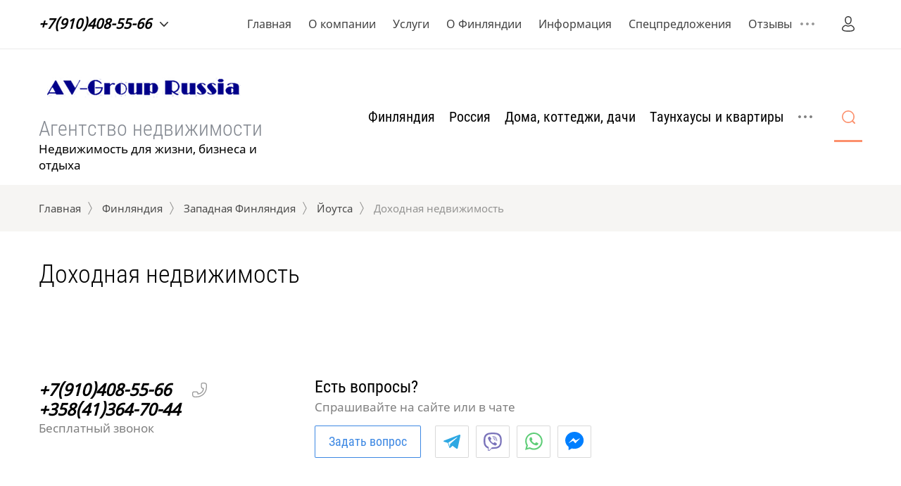

--- FILE ---
content_type: text/html; charset=utf-8
request_url: https://dom-finland.ru/catalog/folder/dokhodnaya-nedvizhimost-118
body_size: 62656
content:

	<!doctype html>
<html lang="ru" class="loading">
<head>
<meta charset="utf-8">
<meta name="robots" content="all">
<title>Доходная недвижимость </title>
<meta name="description" content="Доходная недвижимость ">
<meta name="keywords" content="Доходная недвижимость ">
<meta name="SKYPE_TOOLBAR" content="SKYPE_TOOLBAR_PARSER_COMPATIBLE">
<meta name="viewport" content="width=device-width, initial-scale=1.0, maximum-scale=1.0, user-scalable=no">
<meta name="format-detection" content="telephone=no">
<meta http-equiv="x-rim-auto-match" content="none">

<link rel="stylesheet" href="/g/templates/shop2/2.78.2/css/jq_ui.css">
<link rel="stylesheet" href="/g/templates/shop2/2.78.2/css/lightgallery.css">

<script src="/g/libs/jquery/1.10.2/jquery.min.js"></script>
<script src="/g/libs/jqueryui/1.10.3/jquery-ui.min.js" charset="utf-8"></script>

	<link rel="stylesheet" href="/g/css/styles_articles_tpl.css">
<meta name="yandex-verification" content="481ec804bc6d6a7e" />
<meta name="yandex-verification" content="bee39faeba5f1c54" />
<meta name="yandex-verification" content="7c0bb9cc295ca1b2" />
<meta name="yandex-verification" content="7c0bb9cc295ca1b2" />
<meta name="google-site-verification" content="l7_lNuYPJAgY2UUPiIuAI_cMfsp4xSOLu4WF1UOMWxo" />
<link rel='stylesheet' type='text/css' href='/shared/highslide-4.1.13/highslide.min.css'/>
<script type='text/javascript' src='/shared/highslide-4.1.13/highslide.packed.js'></script>
<script type='text/javascript'>
hs.graphicsDir = '/shared/highslide-4.1.13/graphics/';
hs.outlineType = null;
hs.showCredits = false;
hs.lang={cssDirection:'ltr',loadingText:'Загрузка...',loadingTitle:'Кликните чтобы отменить',focusTitle:'Нажмите чтобы перенести вперёд',fullExpandTitle:'Увеличить',fullExpandText:'Полноэкранный',previousText:'Предыдущий',previousTitle:'Назад (стрелка влево)',nextText:'Далее',nextTitle:'Далее (стрелка вправо)',moveTitle:'Передвинуть',moveText:'Передвинуть',closeText:'Закрыть',closeTitle:'Закрыть (Esc)',resizeTitle:'Восстановить размер',playText:'Слайд-шоу',playTitle:'Слайд-шоу (пробел)',pauseText:'Пауза',pauseTitle:'Приостановить слайд-шоу (пробел)',number:'Изображение %1/%2',restoreTitle:'Нажмите чтобы посмотреть картинку, используйте мышь для перетаскивания. Используйте клавиши вперёд и назад'};</script>

            <!-- 46b9544ffa2e5e73c3c971fe2ede35a5 -->
            <script src='/shared/s3/js/lang/ru.js'></script>
            <script src='/shared/s3/js/common.min.js'></script>
        <link rel='stylesheet' type='text/css' href='/shared/s3/css/calendar.css' /><link rel="icon" href="/favicon.ico" type="image/x-icon">

<!--s3_require-->
<link rel="stylesheet" href="/g/basestyle/1.0.1/user/user.css" type="text/css"/>
<link rel="stylesheet" href="/g/basestyle/1.0.1/user/user.blue.css" type="text/css"/>
<script type="text/javascript" src="/g/basestyle/1.0.1/user/user.js" async></script>
<!--/s3_require-->
			
		
		
		
			<link rel="stylesheet" type="text/css" href="/g/shop2v2/default/css/theme.less.css">		
			<script type="text/javascript" src="/g/printme.js"></script>
		<script type="text/javascript" src="/g/shop2v2/default/js/tpl.js"></script>
		<script type="text/javascript" src="/g/shop2v2/default/js/baron.min.js"></script>
		
			<script type="text/javascript" src="/g/shop2v2/default/js/shop2.2.js"></script>
		
	<script type="text/javascript">shop2.init({"productRefs": [],"apiHash": {"getPromoProducts":"ed0a9d4298e7553a041ff190e8f35273","getSearchMatches":"4f41b91080c48f986fff92633662b028","getFolderCustomFields":"5d0574288bad085f0a13144cf94068e8","getProductListItem":"d4972bfb993f1248197b3416e8e2888c","cartAddItem":"7baacb17b6ca892a4a3e8e1788cbdec7","cartRemoveItem":"65a09633735ab93107761e44f0d6f9e5","cartUpdate":"554b0f73a4c37410ccc2c5cf52b7f58e","cartRemoveCoupon":"2ddc14ea8c10a7681481ebed83440803","cartAddCoupon":"4b2fc9b866a0fd878f1f73c1f8c09ade","deliveryCalc":"fedc85c1e61db92590a49cd2925f0e6f","printOrder":"26879eae3752ea61853eb19f96da7fa6","cancelOrder":"07bcd61abf7a5ebe5451a41b4436a614","cancelOrderNotify":"0c06c475a6fb175ad010934853f9a32c","repeatOrder":"5b7716ddbd0b6c2a728add05c96eaaa1","paymentMethods":"2e0756824ef05094d9a675d8f16e9598","compare":"292c5e947b93a09a7856a7df54b85551"},"hash": null,"verId": 349271,"mode": "folder","step": "","uri": "/magazin-2","IMAGES_DIR": "/d/","my": {"show_sections":true,"price_fa_rouble":false},"shop2_cart_order_payments": 1,"cf_margin_price_enabled": 0,"maps_yandex_key":"","maps_google_key":""});shop2.filter._pre_params = "&s[folder_id]=335804411";</script>

<link rel="stylesheet" href="/g/fonts/fontawesome/fontawesome.min.css">
<link rel="stylesheet" href="/t/v510/images/seostyle_an.scss.css">

<script src="/g/templates/shop2/2.78.2/js/jquery.formstyler.min.js" charset="utf-8"></script>
<script src="/g/templates/shop2/2.78.2/js/jquery.responsiveTabs.min.js"></script>
<script src="/g/templates/shop2/2.78.2/js/matchHeight-min.js"></script>
<script src="/g/templates/shop2/2.78.2/js/lightgallery.js"></script>
<script src="/g/templates/shop2/2.78.2/js/animit.js"></script>
<script src="/g/templates/shop2/2.78.2/js/waslide.js"></script>

<script src="/g/s3/misc/math/0.0.1/s3.math.js"></script>
<script src="/g/s3/misc/eventable/0.0.1/s3.eventable.js"></script>
<script src="/g/s3/menu/allin/0.0.2/s3.menu.allin.js"></script>
<script src="/g/libs/flexmenu/1.4.2/flexmenu.min.js" charset="utf-8"></script>
<script src="/g/libs/owl-carousel/2.2.1/owl.carousel.min.js" charset="utf-8"></script>
<script src="/g/libs/jquery-bxslider/4.1.1/jquery.bxslider.min.js"></script>
<script src="/g/templates/shop2/2.78.2/js/jquery.bgdsize.js"></script>
<script src="/g/templates/shop2/2.78.2/js/s3.form.js" charset="utf-8"></script>
<script src="/g/templates/shop2/2.78.2/js/main.js" charset="utf-8"></script>


    <link rel="stylesheet" href="/t/v510/images/theme0/theme.scss.css">

<!--[if lt IE 10]>
<script src="/g/libs/ie9-svg-gradient/0.0.1/ie9-svg-gradient.min.js"></script>
<script src="/g/libs/jquery-placeholder/2.0.7/jquery.placeholder.min.js"></script>
<script src="/g/libs/jquery-textshadow/0.0.1/jquery.textshadow.min.js"></script>
<script src="/g/s3/misc/ie/0.0.1/ie.js"></script>
<![endif]-->
<!--[if lt IE 9]>
<script src="/g/libs/html5shiv/html5.js"></script>
<![endif]-->
<link rel="stylesheet" href="/t/v510/images/css/constructor_pages.scss.css">
</head>
<body>
	<div class="site_wrapper wrapper_js">
		<div class="popup_bl_wrapper">
			<div class="popup_bl_wrap">
				<div class="popup_bl_close"></div>
				<div class="popup_bl_title"></div>
				<div class="popup_bl_desc"></div>
							</div>
		</div>
		<div class="cab_popup_wrapper">
			<div class="cab_popup_wrap">
				<div class="cab_popup_close"></div>
				<div class="shop2-block login-form ">
	<div class="block-title">
					Войти в кабинет
			</div>
	<div class="block-body">

		
			<form method="post" action="/users">
				<input type="hidden" name="mode" value="login" />
				<div class="row">
					<div class="row_title" for="login">Логин</div>
					<div class="field_text field_val"><input type="text" name="login" id="login" tabindex="1" value="" /></div>
				</div>
				<div class="row pass">
					<div class="row_title" for="password">Пароль</div>
					<div class="field_password field_val"><input type="password" name="password" id="password" tabindex="2" value="" /></div>
				</div>
				<div class="sign_in_row">
					<div class="forgot_link_wr">
						<a class="forgot_link" href="/users/forgot_password">Забыли пароль?</a>
					</div>
					<button type="submit" class="signin-btn" tabindex="3">Войти</button>
				</div>
			<re-captcha data-captcha="recaptcha"
     data-name="captcha"
     data-sitekey="6LcNwrMcAAAAAOCVMf8ZlES6oZipbnEgI-K9C8ld"
     data-lang="ru"
     data-rsize="invisible"
     data-type="image"
     data-theme="light"></re-captcha></form>
						<div class="g-auth__row g-auth__social-min">
								



			<div class="g-auth__personal-note">
									
			
			 

												Я выражаю <a href="/users?mode=agreement" target="_blank">согласие на передачу и обработку персональных данных</a> в соответствии с <a href="/users?mode=policy" target="_blank">политикой конфиденциальности</a>
				
					</div>
				</div>
						<a href="/users/register" class="register">Регистрация</a>

		
	</div>
</div>			</div>
		</div>
				<div class="mob_menu_wrapper">
			<div class="mob_menu_wrap">
				<div class="mob_menu_close"></div>
				<div class="cab_open_wr">
					<span class="cab_open_btn">Войти в кабинет</span>
				</div>
				<div class="mobile_cat_wrap">
					<ul class="mobile_folders menu-default">
											         					         					         					         					    					         					              					              					                   <li class="sublevel"><a class="has_sublayer" href="/catalog/folder/finlyandiya">Финляндия</a>
					              					         					         					         					         					    					         					              					                   					                        <ul>
					                            <li class="parent-item"><a href="/catalog/folder/finlyandiya"><span>Финляндия</span></a></li>
					                    						              					              					                   <li class="sublevel"><a class="has_sublayer" href="/catalog/folder/yuzhnaya-finlyandiya">Южная Финляндия</a>
					              					         					         					         					         					    					         					              					                   					                        <ul>
					                            <li class="parent-item"><a href="/catalog/folder/yuzhnaya-finlyandiya"><span>Южная Финляндия</span></a></li>
					                    						              					              					                   <li class="sublevel"><a class="has_sublayer" href="/catalog/folder/anyalankoski">Аньяланкоски</a>
					              					         					         					         					         					    					         					              					                   					                        <ul>
					                            <li class="parent-item"><a href="/catalog/folder/anyalankoski"><span>Аньяланкоски</span></a></li>
					                    						              					              					                   <li ><a href="/catalog/folder/doma-kottedzhi-dachi">Дома, коттеджи, дачи</a>
					              					         					         					         					         					    					         					              					                   					                        </li>
					                        					                   					              					              					                   <li ><a href="/catalog/folder/taunkhausy-i-kvartiry">Таунхаусы и квартиры</a>
					              					         					         					         					         					    					         					              					                   					                        </li>
					                        					                   					              					              					                   <li ><a href="/catalog/folder/zemelnyye-uchastki">Земельные участки</a>
					              					         					         					         					         					    					         					              					                   					                        </li>
					                        					                   					              					              					                   <li ><a href="/catalog/folder/biznes-i-kommercheskaya">Бизнес и коммерческая</a>
					              					         					         					         					         					    					         					              					                   					                        </li>
					                        					                   					              					              					                   <li ><a href="/catalog/folder/dokhodnaya-nedvizhimost">Доходная недвижимость</a>
					              					         					         					         					         					    					         					              					                   					                        </li>
					                        					                   					              					              					                   <li ><a href="/catalog/folder/arenda-nedvizhimosti">Аренда недвижимости</a>
					              					         					         					         					         					    					         					              					                   					                        </li>
					                        					                             </ul></li>
					                        					                   					              					              					                   <li class="sublevel"><a class="has_sublayer" href="/catalog/folder/asikkala">Асиккала </a>
					              					         					         					         					         					    					         					              					                   					                        <ul>
					                            <li class="parent-item"><a href="/catalog/folder/asikkala"><span>Асиккала </span></a></li>
					                    						              					              					                   <li ><a href="/catalog/folder/doma-kottedzhi-dachi-1">Дома, коттеджи, дачи</a>
					              					         					         					         					         					    					         					              					                   					                        </li>
					                        					                   					              					              					                   <li ><a href="/catalog/folder/taunkhausy-i-kvartiry-1">Таунхаусы и квартиры</a>
					              					         					         					         					         					    					         					              					                   					                        </li>
					                        					                   					              					              					                   <li ><a href="/catalog/folder/zemelnyye-uchastki-1">Земельные участки</a>
					              					         					         					         					         					    					         					              					                   					                        </li>
					                        					                   					              					              					                   <li ><a href="/catalog/folder/biznes-i-kommercheskaya-1">Бизнес и коммерческая</a>
					              					         					         					         					         					    					         					              					                   					                        </li>
					                        					                   					              					              					                   <li ><a href="/catalog/folder/dokhodnaya-nedvizhimost-1">Доходная недвижимость</a>
					              					         					         					         					         					    					         					              					                   					                        </li>
					                        					                   					              					              					                   <li ><a href="/catalog/folder/arenda-nedvizhimosti-1">Аренда недвижимости</a>
					              					         					         					         					         					    					         					              					                   					                        </li>
					                        					                             </ul></li>
					                        					                   					              					              					                   <li ><a href="/catalog/folder/askola">Аскола</a>
					              					         					         					         					         					    					         					              					                   					                        </li>
					                        					                   					              					              					                   <li class="sublevel"><a class="has_sublayer" href="/catalog/folder/vaalimaa">Ваалимаа </a>
					              					         					         					         					         					    					         					              					                   					                        <ul>
					                            <li class="parent-item"><a href="/catalog/folder/vaalimaa"><span>Ваалимаа </span></a></li>
					                    						              					              					                   <li ><a href="/catalog/folder/doma-kottedzhi-dachi-2">Дома, коттеджи, дачи</a>
					              					         					         					         					         					    					         					              					                   					                        </li>
					                        					                   					              					              					                   <li ><a href="/catalog/folder/taunkhausy-i-kvartiry-2">Таунхаусы и квартиры</a>
					              					         					         					         					         					    					         					              					                   					                        </li>
					                        					                   					              					              					                   <li ><a href="/catalog/folder/zemelnyye-uchastki-2">Земельные участки</a>
					              					         					         					         					         					    					         					              					                   					                        </li>
					                        					                   					              					              					                   <li ><a href="/catalog/folder/biznes-i-kommercheskaya-2">Бизнес и коммерческая</a>
					              					         					         					         					         					    					         					              					                   					                        </li>
					                        					                   					              					              					                   <li ><a href="/catalog/folder/dokhodnaya-nedvizhimost-2">Доходная недвижимость</a>
					              					         					         					         					         					    					         					              					                   					                        </li>
					                        					                   					              					              					                   <li ><a href="/catalog/folder/arenda-nedvizhimosti-2">Аренда недвижимости</a>
					              					         					         					         					         					    					         					              					                   					                        </li>
					                        					                             </ul></li>
					                        					                   					              					              					                   <li class="sublevel"><a class="has_sublayer" href="/catalog/folder/vantaa">Вантаа</a>
					              					         					         					         					         					    					         					              					                   					                        <ul>
					                            <li class="parent-item"><a href="/catalog/folder/vantaa"><span>Вантаа</span></a></li>
					                    						              					              					                   <li ><a href="/catalog/folder/doma-kottedzhi-dachi-3">Дома, коттеджи, дачи</a>
					              					         					         					         					         					    					         					              					                   					                        </li>
					                        					                   					              					              					                   <li ><a href="/catalog/folder/taunkhausy-i-kvartiry-3">Таунхаусы и квартиры</a>
					              					         					         					         					         					    					         					              					                   					                        </li>
					                        					                   					              					              					                   <li ><a href="/catalog/folder/zemelnyye-uchastki-3">Земельные участки</a>
					              					         					         					         					         					    					         					              					                   					                        </li>
					                        					                   					              					              					                   <li ><a href="/catalog/folder/biznes-i-kommercheskaya-3">Бизнес и коммерческая</a>
					              					         					         					         					         					    					         					              					                   					                        </li>
					                        					                   					              					              					                   <li ><a href="/catalog/folder/dokhodnaya-nedvizhimost-3">Доходная недвижимость</a>
					              					         					         					         					         					    					         					              					                   					                        </li>
					                        					                   					              					              					                   <li ><a href="/catalog/folder/arenda-nedvizhimosti-3">Аренда недвижимости</a>
					              					         					         					         					         					    					         					              					                   					                        </li>
					                        					                             </ul></li>
					                        					                   					              					              					                   <li class="sublevel"><a class="has_sublayer" href="/catalog/folder/vihti">Вихти </a>
					              					         					         					         					         					    					         					              					                   					                        <ul>
					                            <li class="parent-item"><a href="/catalog/folder/vihti"><span>Вихти </span></a></li>
					                    						              					              					                   <li ><a href="/catalog/folder/doma-kottedzhi-dachi-4">Дома, коттеджи, дачи</a>
					              					         					         					         					         					    					         					              					                   					                        </li>
					                        					                   					              					              					                   <li ><a href="/catalog/folder/taunkhausy-i-kvartiry-4">Таунхаусы и квартиры</a>
					              					         					         					         					         					    					         					              					                   					                        </li>
					                        					                   					              					              					                   <li ><a href="/catalog/folder/zemelnyye-uchastki-4">Земельные участки</a>
					              					         					         					         					         					    					         					              					                   					                        </li>
					                        					                   					              					              					                   <li ><a href="/catalog/folder/biznes-i-kommercheskaya-4">Бизнес и коммерческая</a>
					              					         					         					         					         					    					         					              					                   					                        </li>
					                        					                   					              					              					                   <li ><a href="/catalog/folder/dokhodnaya-nedvizhimost-4">Доходная недвижимость</a>
					              					         					         					         					         					    					         					              					                   					                        </li>
					                        					                   					              					              					                   <li ><a href="/catalog/folder/arenda-nedvizhimosti-4">Аренда недвижимости</a>
					              					         					         					         					         					    					         					              					                   					                        </li>
					                        					                             </ul></li>
					                        					                   					              					              					                   <li ><a href="/catalog/folder/virolakhti">Виролахти</a>
					              					         					         					         					         					    					         					              					                   					                        </li>
					                        					                   					              					              					                   <li class="sublevel"><a class="has_sublayer" href="/catalog/folder/iytti">Ийтти</a>
					              					         					         					         					         					    					         					              					                   					                        <ul>
					                            <li class="parent-item"><a href="/catalog/folder/iytti"><span>Ийтти</span></a></li>
					                    						              					              					                   <li ><a href="/catalog/folder/doma-kottedzhi-dachi-5">Дома, коттеджи, дачи</a>
					              					         					         					         					         					    					         					              					                   					                        </li>
					                        					                   					              					              					                   <li ><a href="/catalog/folder/taunkhausy-i-kvartiry-5">Таунхаусы и квартиры</a>
					              					         					         					         					         					    					         					              					                   					                        </li>
					                        					                   					              					              					                   <li ><a href="/catalog/folder/zemelnyye-uchastki-5">Земельные участки</a>
					              					         					         					         					         					    					         					              					                   					                        </li>
					                        					                   					              					              					                   <li ><a href="/catalog/folder/biznes-i-kommercheskaya-5">Бизнес и коммерческая</a>
					              					         					         					         					         					    					         					              					                   					                        </li>
					                        					                   					              					              					                   <li ><a href="/catalog/folder/dokhodnaya-nedvizhimost-5">Доходная недвижимость</a>
					              					         					         					         					         					    					         					              					                   					                        </li>
					                        					                   					              					              					                   <li ><a href="/catalog/folder/arenda-nedvizhimosti-5">Аренда недвижимости</a>
					              					         					         					         					         					    					         					              					                   					                        </li>
					                        					                             </ul></li>
					                        					                   					              					              					                   <li class="sublevel"><a class="has_sublayer" href="/catalog/folder/imatra">Иматра</a>
					              					         					         					         					         					    					         					              					                   					                        <ul>
					                            <li class="parent-item"><a href="/catalog/folder/imatra"><span>Иматра</span></a></li>
					                    						              					              					                   <li ><a href="/catalog/folder/doma-kottedzhi-dachi-6">Дома, коттеджи, дачи</a>
					              					         					         					         					         					    					         					              					                   					                        </li>
					                        					                   					              					              					                   <li ><a href="/catalog/folder/taunkhausy-i-kvartiry-6">Таунхаусы и квартиры</a>
					              					         					         					         					         					    					         					              					                   					                        </li>
					                        					                   					              					              					                   <li ><a href="/catalog/folder/zemelnyye-uchastki-6">Земельные участки</a>
					              					         					         					         					         					    					         					              					                   					                        </li>
					                        					                   					              					              					                   <li ><a href="/catalog/folder/biznes-i-kommercheskaya-6">Бизнес и коммерческая</a>
					              					         					         					         					         					    					         					              					                   					                        </li>
					                        					                   					              					              					                   <li ><a href="/catalog/folder/dokhodnaya-nedvizhimost-6">Доходная недвижимость</a>
					              					         					         					         					         					    					         					              					                   					                        </li>
					                        					                   					              					              					                   <li ><a href="/catalog/folder/arenda-nedvizhimosti-6">Аренда недвижимости</a>
					              					         					         					         					         					    					         					              					                   					                        </li>
					                        					                             </ul></li>
					                        					                   					              					              					                   <li class="sublevel"><a class="has_sublayer" href="/catalog/folder/ikaalinen">Икаалинен</a>
					              					         					         					         					         					    					         					              					                   					                        <ul>
					                            <li class="parent-item"><a href="/catalog/folder/ikaalinen"><span>Икаалинен</span></a></li>
					                    						              					              					                   <li ><a href="/catalog/folder/doma-kottedzhi-dachi-7">Дома, коттеджи, дачи</a>
					              					         					         					         					         					    					         					              					                   					                        </li>
					                        					                   					              					              					                   <li ><a href="/catalog/folder/taunkhausy-i-kvartiry-7">Таунхаусы и квартиры</a>
					              					         					         					         					         					    					         					              					                   					                        </li>
					                        					                   					              					              					                   <li ><a href="/catalog/folder/zemelnyye-uchastki-7">Земельные участки</a>
					              					         					         					         					         					    					         					              					                   					                        </li>
					                        					                   					              					              					                   <li ><a href="/catalog/folder/biznes-i-kommercheskaya-7">Бизнес и коммерческая</a>
					              					         					         					         					         					    					         					              					                   					                        </li>
					                        					                   					              					              					                   <li ><a href="/catalog/folder/dokhodnaya-nedvizhimost-7">Доходная недвижимость</a>
					              					         					         					         					         					    					         					              					                   					                        </li>
					                        					                   					              					              					                   <li ><a href="/catalog/folder/arenda-nedvizhimosti-7">Аренда недвижимости</a>
					              					         					         					         					         					    					         					              					                   					                        </li>
					                        					                             </ul></li>
					                        					                   					              					              					                   <li class="sublevel"><a class="has_sublayer" href="/catalog/folder/inkoo">Инкоо</a>
					              					         					         					         					         					    					         					              					                   					                        <ul>
					                            <li class="parent-item"><a href="/catalog/folder/inkoo"><span>Инкоо</span></a></li>
					                    						              					              					                   <li ><a href="/catalog/folder/doma-kottedzhi-dachi-8">Дома, коттеджи, дачи</a>
					              					         					         					         					         					    					         					              					                   					                        </li>
					                        					                   					              					              					                   <li ><a href="/catalog/folder/taunkhausy-i-kvartiry-8">Таунхаусы и квартиры</a>
					              					         					         					         					         					    					         					              					                   					                        </li>
					                        					                   					              					              					                   <li ><a href="/catalog/folder/zemelnyye-uchastki-8">Земельные участки</a>
					              					         					         					         					         					    					         					              					                   					                        </li>
					                        					                   					              					              					                   <li ><a href="/catalog/folder/biznes-i-kommercheskaya-8">Бизнес и коммерческая</a>
					              					         					         					         					         					    					         					              					                   					                        </li>
					                        					                   					              					              					                   <li ><a href="/catalog/folder/dokhodnaya-nedvizhimost-8">Доходная недвижимость</a>
					              					         					         					         					         					    					         					              					                   					                        </li>
					                        					                   					              					              					                   <li ><a href="/catalog/folder/arenda-nedvizhimosti-8">Аренда недвижимости</a>
					              					         					         					         					         					    					         					              					                   					                        </li>
					                        					                             </ul></li>
					                        					                   					              					              					                   <li class="sublevel"><a class="has_sublayer" href="/catalog/folder/karkkila">Карккила</a>
					              					         					         					         					         					    					         					              					                   					                        <ul>
					                            <li class="parent-item"><a href="/catalog/folder/karkkila"><span>Карккила</span></a></li>
					                    						              					              					                   <li ><a href="/catalog/folder/doma-kottedzhi-dachi-9">Дома, коттеджи, дачи</a>
					              					         					         					         					         					    					         					              					                   					                        </li>
					                        					                   					              					              					                   <li ><a href="/catalog/folder/taunkhausy-i-kvartiry-9">Таунхаусы и квартиры</a>
					              					         					         					         					         					    					         					              					                   					                        </li>
					                        					                   					              					              					                   <li ><a href="/catalog/folder/zemelnyye-uchastki-9">Земельные участки</a>
					              					         					         					         					         					    					         					              					                   					                        </li>
					                        					                   					              					              					                   <li ><a href="/catalog/folder/biznes-i-kommercheskaya-9">Бизнес и коммерческая</a>
					              					         					         					         					         					    					         					              					                   					                        </li>
					                        					                   					              					              					                   <li ><a href="/catalog/folder/dokhodnaya-nedvizhimost-9">Доходная недвижимость</a>
					              					         					         					         					         					    					         					              					                   					                        </li>
					                        					                   					              					              					                   <li ><a href="/catalog/folder/arenda-nedvizhimosti-9">Аренда недвижимости</a>
					              					         					         					         					         					    					         					              					                   					                        </li>
					                        					                             </ul></li>
					                        					                   					              					              					                   <li class="sublevel"><a class="has_sublayer" href="/catalog/folder/kauniaynen">Кауниайнен</a>
					              					         					         					         					         					    					         					              					                   					                        <ul>
					                            <li class="parent-item"><a href="/catalog/folder/kauniaynen"><span>Кауниайнен</span></a></li>
					                    						              					              					                   <li ><a href="/catalog/folder/doma-kottedzhi-dachi-10">Дома, коттеджи, дачи</a>
					              					         					         					         					         					    					         					              					                   					                        </li>
					                        					                   					              					              					                   <li ><a href="/catalog/folder/taunkhausy-i-kvartiry-10">Таунхаусы и квартиры</a>
					              					         					         					         					         					    					         					              					                   					                        </li>
					                        					                   					              					              					                   <li ><a href="/catalog/folder/zemelnyye-uchastki-10">Земельные участки</a>
					              					         					         					         					         					    					         					              					                   					                        </li>
					                        					                   					              					              					                   <li ><a href="/catalog/folder/biznes-i-kommercheskaya-10">Бизнес и коммерческая</a>
					              					         					         					         					         					    					         					              					                   					                        </li>
					                        					                   					              					              					                   <li ><a href="/catalog/folder/dokhodnaya-nedvizhimost-10">Доходная недвижимость</a>
					              					         					         					         					         					    					         					              					                   					                        </li>
					                        					                   					              					              					                   <li ><a href="/catalog/folder/arenda-nedvizhimosti-10">Аренда недвижимости</a>
					              					         					         					         					         					    					         					              					                   					                        </li>
					                        					                             </ul></li>
					                        					                   					              					              					                   <li class="sublevel"><a class="has_sublayer" href="/catalog/folder/kirkkonummi">Киркконумми</a>
					              					         					         					         					         					    					         					              					                   					                        <ul>
					                            <li class="parent-item"><a href="/catalog/folder/kirkkonummi"><span>Киркконумми</span></a></li>
					                    						              					              					                   <li ><a href="/catalog/folder/doma-kottedzhi-dachi-11">Дома, коттеджи, дачи</a>
					              					         					         					         					         					    					         					              					                   					                        </li>
					                        					                   					              					              					                   <li ><a href="/catalog/folder/taunkhausy-i-kvartiry-11">Таунхаусы и квартиры</a>
					              					         					         					         					         					    					         					              					                   					                        </li>
					                        					                   					              					              					                   <li ><a href="/catalog/folder/zemelnyye-uchastki-11">Земельные участки</a>
					              					         					         					         					         					    					         					              					                   					                        </li>
					                        					                   					              					              					                   <li ><a href="/catalog/folder/biznes-i-kommercheskaya-11">Бизнес и коммерческая</a>
					              					         					         					         					         					    					         					              					                   					                        </li>
					                        					                   					              					              					                   <li ><a href="/catalog/folder/dokhodnaya-nedvizhimost-11">Доходная недвижимость</a>
					              					         					         					         					         					    					         					              					                   					                        </li>
					                        					                   					              					              					                   <li ><a href="/catalog/folder/arenda-nedvizhimosti-11">Аренда недвижимости</a>
					              					         					         					         					         					    					         					              					                   					                        </li>
					                        					                             </ul></li>
					                        					                   					              					              					                   <li class="sublevel"><a class="has_sublayer" href="/catalog/folder/klaukkala">Клауккала</a>
					              					         					         					         					         					    					         					              					                   					                        <ul>
					                            <li class="parent-item"><a href="/catalog/folder/klaukkala"><span>Клауккала</span></a></li>
					                    						              					              					                   <li ><a href="/catalog/folder/doma-kottedzhi-dachi-12">Дома, коттеджи, дачи</a>
					              					         					         					         					         					    					         					              					                   					                        </li>
					                        					                   					              					              					                   <li ><a href="/catalog/folder/taunkhausy-i-kvartiry-12">Таунхаусы и квартиры</a>
					              					         					         					         					         					    					         					              					                   					                        </li>
					                        					                   					              					              					                   <li ><a href="/catalog/folder/zemelnyye-uchastki-12">Земельные участки</a>
					              					         					         					         					         					    					         					              					                   					                        </li>
					                        					                   					              					              					                   <li ><a href="/catalog/folder/biznes-i-kommercheskaya-12">Бизнес и коммерческая</a>
					              					         					         					         					         					    					         					              					                   					                        </li>
					                        					                   					              					              					                   <li ><a href="/catalog/folder/dokhodnaya-nedvizhimost-12">Доходная недвижимость</a>
					              					         					         					         					         					    					         					              					                   					                        </li>
					                        					                   					              					              					                   <li ><a href="/catalog/folder/arenda-nedvizhimosti-12">Аренда недвижимости</a>
					              					         					         					         					         					    					         					              					                   					                        </li>
					                        					                             </ul></li>
					                        					                   					              					              					                   <li class="sublevel"><a class="has_sublayer" href="/catalog/folder/kotka">Котка</a>
					              					         					         					         					         					    					         					              					                   					                        <ul>
					                            <li class="parent-item"><a href="/catalog/folder/kotka"><span>Котка</span></a></li>
					                    						              					              					                   <li ><a href="/catalog/folder/doma-kottedzhi-dachi-13">Дома, коттеджи, дачи</a>
					              					         					         					         					         					    					         					              					                   					                        </li>
					                        					                   					              					              					                   <li ><a href="/catalog/folder/taunkhausy-i-kvartiry-13">Таунхаусы и квартиры</a>
					              					         					         					         					         					    					         					              					                   					                        </li>
					                        					                   					              					              					                   <li ><a href="/catalog/folder/zemelnyye-uchastki-13">Земельные участки</a>
					              					         					         					         					         					    					         					              					                   					                        </li>
					                        					                   					              					              					                   <li ><a href="/catalog/folder/biznes-i-kommercheskaya-13">Бизнес и коммерческая</a>
					              					         					         					         					         					    					         					              					                   					                        </li>
					                        					                   					              					              					                   <li ><a href="/catalog/folder/dokhodnaya-nedvizhimost-13">Доходная недвижимость</a>
					              					         					         					         					         					    					         					              					                   					                        </li>
					                        					                   					              					              					                   <li ><a href="/catalog/folder/arenda-nedvizhimosti-13">Аренда недвижимости</a>
					              					         					         					         					         					    					         					              					                   					                        </li>
					                        					                             </ul></li>
					                        					                   					              					              					                   <li class="sublevel"><a class="has_sublayer" href="/catalog/folder/kouvola">Коувола</a>
					              					         					         					         					         					    					         					              					                   					                        <ul>
					                            <li class="parent-item"><a href="/catalog/folder/kouvola"><span>Коувола</span></a></li>
					                    						              					              					                   <li ><a href="/catalog/folder/doma-kottedzhi-dachi-14">Дома, коттеджи, дачи</a>
					              					         					         					         					         					    					         					              					                   					                        </li>
					                        					                   					              					              					                   <li ><a href="/catalog/folder/taunkhausy-i-kvartiry-14">Таунхаусы и квартиры</a>
					              					         					         					         					         					    					         					              					                   					                        </li>
					                        					                   					              					              					                   <li ><a href="/catalog/folder/zemelnyye-uchastki-14">Земельные участки</a>
					              					         					         					         					         					    					         					              					                   					                        </li>
					                        					                   					              					              					                   <li ><a href="/catalog/folder/biznes-i-kommercheskaya-14">Бизнес и коммерческая</a>
					              					         					         					         					         					    					         					              					                   					                        </li>
					                        					                   					              					              					                   <li ><a href="/catalog/folder/dokhodnaya-nedvizhimost-14">Доходная недвижимость</a>
					              					         					         					         					         					    					         					              					                   					                        </li>
					                        					                   					              					              					                   <li ><a href="/catalog/folder/arenda-nedvizhimosti-14">Аренда недвижимости</a>
					              					         					         					         					         					    					         					              					                   					                        </li>
					                        					                             </ul></li>
					                        					                   					              					              					                   <li class="sublevel"><a class="has_sublayer" href="/catalog/folder/kuusankoski">Куусанкоски</a>
					              					         					         					         					         					    					         					              					                   					                        <ul>
					                            <li class="parent-item"><a href="/catalog/folder/kuusankoski"><span>Куусанкоски</span></a></li>
					                    						              					              					                   <li ><a href="/catalog/folder/doma-kottedzhi-dachi-15">Дома, коттеджи, дачи</a>
					              					         					         					         					         					    					         					              					                   					                        </li>
					                        					                   					              					              					                   <li ><a href="/catalog/folder/taunkhausy-i-kvartiry-15">Таунхаусы и квартиры</a>
					              					         					         					         					         					    					         					              					                   					                        </li>
					                        					                   					              					              					                   <li ><a href="/catalog/folder/zemelnyye-uchastki-15">Земельные участки</a>
					              					         					         					         					         					    					         					              					                   					                        </li>
					                        					                   					              					              					                   <li ><a href="/catalog/folder/biznes-i-kommercheskaya-15">Бизнес и коммерческая</a>
					              					         					         					         					         					    					         					              					                   					                        </li>
					                        					                   					              					              					                   <li ><a href="/catalog/folder/dokhodnaya-nedvizhimost-15">Доходная недвижимость</a>
					              					         					         					         					         					    					         					              					                   					                        </li>
					                        					                   					              					              					                   <li ><a href="/catalog/folder/arenda-nedvizhimosti-15">Аренда недвижимости</a>
					              					         					         					         					         					    					         					              					                   					                        </li>
					                        					                             </ul></li>
					                        					                   					              					              					                   <li class="sublevel"><a class="has_sublayer" href="/catalog/folder/lammi">Ламми</a>
					              					         					         					         					         					    					         					              					                   					                        <ul>
					                            <li class="parent-item"><a href="/catalog/folder/lammi"><span>Ламми</span></a></li>
					                    						              					              					                   <li ><a href="/catalog/folder/doma-kottedzhi-dachi-16">Дома, коттеджи, дачи</a>
					              					         					         					         					         					    					         					              					                   					                        </li>
					                        					                   					              					              					                   <li ><a href="/catalog/folder/taunkhausy-i-kvartiry-16">Таунхаусы и квартиры</a>
					              					         					         					         					         					    					         					              					                   					                        </li>
					                        					                   					              					              					                   <li ><a href="/catalog/folder/zemelnyye-uchastki-16">Земельные участки</a>
					              					         					         					         					         					    					         					              					                   					                        </li>
					                        					                   					              					              					                   <li ><a href="/catalog/folder/biznes-i-kommercheskaya-16">Бизнес и коммерческая</a>
					              					         					         					         					         					    					         					              					                   					                        </li>
					                        					                   					              					              					                   <li ><a href="/catalog/folder/dokhodnaya-nedvizhimost-16">Доходная недвижимость</a>
					              					         					         					         					         					    					         					              					                   					                        </li>
					                        					                   					              					              					                   <li ><a href="/catalog/folder/arenda-nedvizhimosti-16">Аренда недвижимости</a>
					              					         					         					         					         					    					         					              					                   					                        </li>
					                        					                             </ul></li>
					                        					                   					              					              					                   <li ><a href="/catalog/folder/lapinyarvi">Лапинъярви</a>
					              					         					         					         					         					    					         					              					                   					                        </li>
					                        					                   					              					              					                   <li class="sublevel"><a class="has_sublayer" href="/catalog/folder/lappeenranta">Лаппеенранта</a>
					              					         					         					         					         					    					         					              					                   					                        <ul>
					                            <li class="parent-item"><a href="/catalog/folder/lappeenranta"><span>Лаппеенранта</span></a></li>
					                    						              					              					                   <li ><a href="/catalog/folder/doma-kottedzhi-dachi-17">Дома, коттеджи, дачи</a>
					              					         					         					         					         					    					         					              					                   					                        </li>
					                        					                   					              					              					                   <li ><a href="/catalog/folder/taunkhausy-i-kvartiry-17">Таунхаусы и квартиры</a>
					              					         					         					         					         					    					         					              					                   					                        </li>
					                        					                   					              					              					                   <li ><a href="/catalog/folder/zemelnyye-uchastki-17">Земельные участки</a>
					              					         					         					         					         					    					         					              					                   					                        </li>
					                        					                   					              					              					                   <li ><a href="/catalog/folder/biznes-i-kommercheskaya-17">Бизнес и коммерческая</a>
					              					         					         					         					         					    					         					              					                   					                        </li>
					                        					                   					              					              					                   <li ><a href="/catalog/folder/dokhodnaya-nedvizhimost-17">Доходная недвижимость</a>
					              					         					         					         					         					    					         					              					                   					                        </li>
					                        					                   					              					              					                   <li ><a href="/catalog/folder/arenda-nedvizhimosti-17">Аренда недвижимости</a>
					              					         					         					         					         					    					         					              					                   					                        </li>
					                        					                             </ul></li>
					                        					                   					              					              					                   <li class="sublevel"><a class="has_sublayer" href="/catalog/folder/lahti">Лахти</a>
					              					         					         					         					         					    					         					              					                   					                        <ul>
					                            <li class="parent-item"><a href="/catalog/folder/lahti"><span>Лахти</span></a></li>
					                    						              					              					                   <li ><a href="/catalog/folder/doma-kottedzhi-dachi-18">Дома, коттеджи, дачи</a>
					              					         					         					         					         					    					         					              					                   					                        </li>
					                        					                   					              					              					                   <li ><a href="/catalog/folder/taunkhausy-i-kvartiry-18">Таунхаусы и квартиры</a>
					              					         					         					         					         					    					         					              					                   					                        </li>
					                        					                   					              					              					                   <li ><a href="/catalog/folder/zemelnyye-uchastki-18">Земельные участки</a>
					              					         					         					         					         					    					         					              					                   					                        </li>
					                        					                   					              					              					                   <li ><a href="/catalog/folder/biznes-i-kommercheskaya-18">Бизнес и коммерческая</a>
					              					         					         					         					         					    					         					              					                   					                        </li>
					                        					                   					              					              					                   <li ><a href="/catalog/folder/dokhodnaya-nedvizhimost-18">Доходная недвижимость</a>
					              					         					         					         					         					    					         					              					                   					                        </li>
					                        					                   					              					              					                   <li ><a href="/catalog/folder/arenda-nedvizhimosti-18">Аренда недвижимости</a>
					              					         					         					         					         					    					         					              					                   					                        </li>
					                        					                             </ul></li>
					                        					                   					              					              					                   <li class="sublevel"><a class="has_sublayer" href="/catalog/folder/loviysa">Ловийса</a>
					              					         					         					         					         					    					         					              					                   					                        <ul>
					                            <li class="parent-item"><a href="/catalog/folder/loviysa"><span>Ловийса</span></a></li>
					                    						              					              					                   <li ><a href="/catalog/folder/doma-kottedzhi-dachi-19">Дома, коттеджи, дачи</a>
					              					         					         					         					         					    					         					              					                   					                        </li>
					                        					                   					              					              					                   <li ><a href="/catalog/folder/taunkhausy-i-kvartiry-19">Таунхаусы и квартиры</a>
					              					         					         					         					         					    					         					              					                   					                        </li>
					                        					                   					              					              					                   <li ><a href="/catalog/folder/zemelnyye-uchastki-19">Земельные участки</a>
					              					         					         					         					         					    					         					              					                   					                        </li>
					                        					                   					              					              					                   <li ><a href="/catalog/folder/biznes-i-kommercheskaya-19">Бизнес и коммерческая</a>
					              					         					         					         					         					    					         					              					                   					                        </li>
					                        					                   					              					              					                   <li ><a href="/catalog/folder/dokhodnaya-nedvizhimost-19">Доходная недвижимость</a>
					              					         					         					         					         					    					         					              					                   					                        </li>
					                        					                   					              					              					                   <li ><a href="/catalog/folder/arenda-nedvizhimosti-19">Аренда недвижимости</a>
					              					         					         					         					         					    					         					              					                   					                        </li>
					                        					                             </ul></li>
					                        					                   					              					              					                   <li class="sublevel"><a class="has_sublayer" href="/catalog/folder/lohya">Лохья</a>
					              					         					         					         					         					    					         					              					                   					                        <ul>
					                            <li class="parent-item"><a href="/catalog/folder/lohya"><span>Лохья</span></a></li>
					                    						              					              					                   <li ><a href="/catalog/folder/doma-kottedzhi-dachi-20">Дома, коттеджи, дачи</a>
					              					         					         					         					         					    					         					              					                   					                        </li>
					                        					                   					              					              					                   <li ><a href="/catalog/folder/taunkhausy-i-kvartiry-20">Таунхаусы и квартиры</a>
					              					         					         					         					         					    					         					              					                   					                        </li>
					                        					                   					              					              					                   <li ><a href="/catalog/folder/zemelnyye-uchastki-20">Земельные участки</a>
					              					         					         					         					         					    					         					              					                   					                        </li>
					                        					                   					              					              					                   <li ><a href="/catalog/folder/biznes-i-kommercheskaya-20">Бизнес и коммерческая</a>
					              					         					         					         					         					    					         					              					                   					                        </li>
					                        					                   					              					              					                   <li ><a href="/catalog/folder/dokhodnaya-nedvizhimost-20">Доходная недвижимость</a>
					              					         					         					         					         					    					         					              					                   					                        </li>
					                        					                   					              					              					                   <li ><a href="/catalog/folder/arenda-nedvizhimosti-20">Аренда недвижимости</a>
					              					         					         					         					         					    					         					              					                   					                        </li>
					                        					                             </ul></li>
					                        					                   					              					              					                   <li class="sublevel"><a class="has_sublayer" href="/catalog/folder/luumyaki">Луумяки</a>
					              					         					         					         					         					    					         					              					                   					                        <ul>
					                            <li class="parent-item"><a href="/catalog/folder/luumyaki"><span>Луумяки</span></a></li>
					                    						              					              					                   <li ><a href="/catalog/folder/doma-kottedzhi-dachi-21">Дома, коттеджи, дачи</a>
					              					         					         					         					         					    					         					              					                   					                        </li>
					                        					                   					              					              					                   <li ><a href="/catalog/folder/taunkhausy-i-kvartiry-21">Таунхаусы и квартиры</a>
					              					         					         					         					         					    					         					              					                   					                        </li>
					                        					                   					              					              					                   <li ><a href="/catalog/folder/zemelnyye-uchastki-21">Земельные участки</a>
					              					         					         					         					         					    					         					              					                   					                        </li>
					                        					                   					              					              					                   <li ><a href="/catalog/folder/biznes-i-kommercheskaya-21">Бизнес и коммерческая</a>
					              					         					         					         					         					    					         					              					                   					                        </li>
					                        					                   					              					              					                   <li ><a href="/catalog/folder/dokhodnaya-nedvizhimost-21">Доходная недвижимость</a>
					              					         					         					         					         					    					         					              					                   					                        </li>
					                        					                   					              					              					                   <li ><a href="/catalog/folder/arenda-nedvizhimosti-21">Аренда недвижимости</a>
					              					         					         					         					         					    					         					              					                   					                        </li>
					                        					                             </ul></li>
					                        					                   					              					              					                   <li class="sublevel"><a class="has_sublayer" href="/catalog/folder/miyekhikkyalya">Миехиккяля</a>
					              					         					         					         					         					    					         					              					                   					                        <ul>
					                            <li class="parent-item"><a href="/catalog/folder/miyekhikkyalya"><span>Миехиккяля</span></a></li>
					                    						              					              					                   <li ><a href="/catalog/folder/doma-kottedzhi-dachi-22">Дома, коттеджи, дачи</a>
					              					         					         					         					         					    					         					              					                   					                        </li>
					                        					                   					              					              					                   <li ><a href="/catalog/folder/taunkhausy-i-kvartiry-22">Таунхаусы и квартиры</a>
					              					         					         					         					         					    					         					              					                   					                        </li>
					                        					                   					              					              					                   <li ><a href="/catalog/folder/zemelnyye-uchastki-22">Земельные участки</a>
					              					         					         					         					         					    					         					              					                   					                        </li>
					                        					                   					              					              					                   <li ><a href="/catalog/folder/biznes-i-kommercheskaya-22">Бизнес и коммерческая</a>
					              					         					         					         					         					    					         					              					                   					                        </li>
					                        					                   					              					              					                   <li ><a href="/catalog/folder/dokhodnaya-nedvizhimost-22">Доходная недвижимость</a>
					              					         					         					         					         					    					         					              					                   					                        </li>
					                        					                   					              					              					                   <li ><a href="/catalog/folder/arenda-nedvizhimosti-22">Аренда недвижимости</a>
					              					         					         					         					         					    					         					              					                   					                        </li>
					                        					                             </ul></li>
					                        					                   					              					              					                   <li class="sublevel"><a class="has_sublayer" href="/catalog/folder/myantsyalya">Мянтсяля</a>
					              					         					         					         					         					    					         					              					                   					                        <ul>
					                            <li class="parent-item"><a href="/catalog/folder/myantsyalya"><span>Мянтсяля</span></a></li>
					                    						              					              					                   <li ><a href="/catalog/folder/doma-kottedzhi-dachi-23">Дома, коттеджи, дачи</a>
					              					         					         					         					         					    					         					              					                   					                        </li>
					                        					                   					              					              					                   <li ><a href="/catalog/folder/taunkhausy-i-kvartiry-23">Таунхаусы и квартиры</a>
					              					         					         					         					         					    					         					              					                   					                        </li>
					                        					                   					              					              					                   <li ><a href="/catalog/folder/zemelnyye-uchastki-23">Земельные участки</a>
					              					         					         					         					         					    					         					              					                   					                        </li>
					                        					                   					              					              					                   <li ><a href="/catalog/folder/biznes-i-kommercheskaya-23">Бизнес и коммерческая</a>
					              					         					         					         					         					    					         					              					                   					                        </li>
					                        					                   					              					              					                   <li ><a href="/catalog/folder/dokhodnaya-nedvizhimost-23">Доходная недвижимость</a>
					              					         					         					         					         					    					         					              					                   					                        </li>
					                        					                   					              					              					                   <li ><a href="/catalog/folder/arenda-nedvizhimosti-23">Аренда недвижимости</a>
					              					         					         					         					         					    					         					              					                   					                        </li>
					                        					                             </ul></li>
					                        					                   					              					              					                   <li class="sublevel"><a class="has_sublayer" href="/catalog/folder/orimattila">Ориматтила </a>
					              					         					         					         					         					    					         					              					                   					                        <ul>
					                            <li class="parent-item"><a href="/catalog/folder/orimattila"><span>Ориматтила </span></a></li>
					                    						              					              					                   <li ><a href="/catalog/folder/doma-kottedzhi-dachi-24">Дома, коттеджи, дачи</a>
					              					         					         					         					         					    					         					              					                   					                        </li>
					                        					                   					              					              					                   <li ><a href="/catalog/folder/taunkhausy-i-kvartiry-24">Таунхаусы и квартиры</a>
					              					         					         					         					         					    					         					              					                   					                        </li>
					                        					                   					              					              					                   <li ><a href="/catalog/folder/zemelnyye-uchastki-24">Земельные участки</a>
					              					         					         					         					         					    					         					              					                   					                        </li>
					                        					                   					              					              					                   <li ><a href="/catalog/folder/biznes-i-kommercheskaya-24">Бизнес и коммерческая</a>
					              					         					         					         					         					    					         					              					                   					                        </li>
					                        					                   					              					              					                   <li ><a href="/catalog/folder/dokhodnaya-nedvizhimost-24">Доходная недвижимость</a>
					              					         					         					         					         					    					         					              					                   					                        </li>
					                        					                   					              					              					                   <li ><a href="/catalog/folder/arenda-nedvizhimosti-24">Аренда недвижимости</a>
					              					         					         					         					         					    					         					              					                   					                        </li>
					                        					                             </ul></li>
					                        					                   					              					              					                   <li class="sublevel"><a class="has_sublayer" href="/catalog/folder/padasyoki">Падасйоки</a>
					              					         					         					         					         					    					         					              					                   					                        <ul>
					                            <li class="parent-item"><a href="/catalog/folder/padasyoki"><span>Падасйоки</span></a></li>
					                    						              					              					                   <li ><a href="/catalog/folder/doma-kottedzhi-dachi-25">Дома, коттеджи, дачи</a>
					              					         					         					         					         					    					         					              					                   					                        </li>
					                        					                   					              					              					                   <li ><a href="/catalog/folder/taunkhausy-i-kvartiry-25">Таунхаусы и квартиры</a>
					              					         					         					         					         					    					         					              					                   					                        </li>
					                        					                   					              					              					                   <li ><a href="/catalog/folder/zemelnyye-uchastki-25">Земельные участки</a>
					              					         					         					         					         					    					         					              					                   					                        </li>
					                        					                   					              					              					                   <li ><a href="/catalog/folder/biznes-i-kommercheskaya-25">Бизнес и коммерческая</a>
					              					         					         					         					         					    					         					              					                   					                        </li>
					                        					                   					              					              					                   <li ><a href="/catalog/folder/dokhodnaya-nedvizhimost-25">Доходная недвижимость</a>
					              					         					         					         					         					    					         					              					                   					                        </li>
					                        					                   					              					              					                   <li ><a href="/catalog/folder/arenda-nedvizhimosti-25">Аренда недвижимости</a>
					              					         					         					         					         					    					         					              					                   					                        </li>
					                        					                             </ul></li>
					                        					                   					              					              					                   <li class="sublevel"><a class="has_sublayer" href="/catalog/folder/parikkala">Париккала</a>
					              					         					         					         					         					    					         					              					                   					                        <ul>
					                            <li class="parent-item"><a href="/catalog/folder/parikkala"><span>Париккала</span></a></li>
					                    						              					              					                   <li ><a href="/catalog/folder/doma-kottedzhi-dachi-26">Дома, коттеджи, дачи</a>
					              					         					         					         					         					    					         					              					                   					                        </li>
					                        					                   					              					              					                   <li ><a href="/catalog/folder/taunkhausy-i-kvartiry-26">Таунхаусы и квартиры</a>
					              					         					         					         					         					    					         					              					                   					                        </li>
					                        					                   					              					              					                   <li ><a href="/catalog/folder/zemelnyye-uchastki-26">Земельные участки</a>
					              					         					         					         					         					    					         					              					                   					                        </li>
					                        					                   					              					              					                   <li ><a href="/catalog/folder/biznes-i-kommercheskaya-26">Бизнес и коммерческая</a>
					              					         					         					         					         					    					         					              					                   					                        </li>
					                        					                   					              					              					                   <li ><a href="/catalog/folder/dokhodnaya-nedvizhimost-26">Доходная недвижимость</a>
					              					         					         					         					         					    					         					              					                   					                        </li>
					                        					                   					              					              					                   <li ><a href="/catalog/folder/arenda-nedvizhimosti-26">Аренда недвижимости</a>
					              					         					         					         					         					    					         					              					                   					                        </li>
					                        					                             </ul></li>
					                        					                   					              					              					                   <li class="sublevel"><a class="has_sublayer" href="/catalog/folder/porvoo">Порвоо</a>
					              					         					         					         					         					    					         					              					                   					                        <ul>
					                            <li class="parent-item"><a href="/catalog/folder/porvoo"><span>Порвоо</span></a></li>
					                    						              					              					                   <li ><a href="/catalog/folder/doma-kottedzhi-dachi-27">Дома, коттеджи, дачи</a>
					              					         					         					         					         					    					         					              					                   					                        </li>
					                        					                   					              					              					                   <li ><a href="/catalog/folder/taunkhausy-i-kvartiry-27">Таунхаусы и квартиры</a>
					              					         					         					         					         					    					         					              					                   					                        </li>
					                        					                   					              					              					                   <li ><a href="/catalog/folder/zemelnyye-uchastki-27">Земельные участки</a>
					              					         					         					         					         					    					         					              					                   					                        </li>
					                        					                   					              					              					                   <li ><a href="/catalog/folder/biznes-i-kommercheskaya-27">Бизнес и коммерческая</a>
					              					         					         					         					         					    					         					              					                   					                        </li>
					                        					                   					              					              					                   <li ><a href="/catalog/folder/dokhodnaya-nedvizhimost-27">Доходная недвижимость</a>
					              					         					         					         					         					    					         					              					                   					                        </li>
					                        					                   					              					              					                   <li ><a href="/catalog/folder/arenda-nedvizhimosti-27">Аренда недвижимости</a>
					              					         					         					         					         					    					         					              					                   					                        </li>
					                        					                             </ul></li>
					                        					                   					              					              					                   <li class="sublevel"><a class="has_sublayer" href="/catalog/folder/porkkala">Порккала</a>
					              					         					         					         					         					    					         					              					                   					                        <ul>
					                            <li class="parent-item"><a href="/catalog/folder/porkkala"><span>Порккала</span></a></li>
					                    						              					              					                   <li ><a href="/catalog/folder/doma-kottedzhi-dachi-28">Дома, коттеджи, дачи</a>
					              					         					         					         					         					    					         					              					                   					                        </li>
					                        					                   					              					              					                   <li ><a href="/catalog/folder/taunkhausy-i-kvartiry-28">Таунхаусы и квартиры</a>
					              					         					         					         					         					    					         					              					                   					                        </li>
					                        					                   					              					              					                   <li ><a href="/catalog/folder/zemelnyye-uchastki-28">Земельные участки</a>
					              					         					         					         					         					    					         					              					                   					                        </li>
					                        					                   					              					              					                   <li ><a href="/catalog/folder/biznes-i-kommercheskaya-28">Бизнес и коммерческая</a>
					              					         					         					         					         					    					         					              					                   					                        </li>
					                        					                   					              					              					                   <li ><a href="/catalog/folder/dokhodnaya-nedvizhimost-28">Доходная недвижимость</a>
					              					         					         					         					         					    					         					              					                   					                        </li>
					                        					                   					              					              					                   <li ><a href="/catalog/folder/arenda-nedvizhimosti-28">Аренда недвижимости</a>
					              					         					         					         					         					    					         					              					                   					                        </li>
					                        					                             </ul></li>
					                        					                   					              					              					                   <li class="sublevel"><a class="has_sublayer" href="/catalog/folder/pyuhtyaa">Пюхтяа</a>
					              					         					         					         					         					    					         					              					                   					                        <ul>
					                            <li class="parent-item"><a href="/catalog/folder/pyuhtyaa"><span>Пюхтяа</span></a></li>
					                    						              					              					                   <li ><a href="/catalog/folder/doma-kottedzhi-dachi-29">Дома, коттеджи, дачи</a>
					              					         					         					         					         					    					         					              					                   					                        </li>
					                        					                   					              					              					                   <li ><a href="/catalog/folder/taunkhausy-i-kvartiry-29">Таунхаусы и квартиры</a>
					              					         					         					         					         					    					         					              					                   					                        </li>
					                        					                   					              					              					                   <li ><a href="/catalog/folder/zemelnyye-uchastki-29">Земельные участки</a>
					              					         					         					         					         					    					         					              					                   					                        </li>
					                        					                   					              					              					                   <li ><a href="/catalog/folder/biznes-i-kommercheskaya-29">Бизнес и коммерческая</a>
					              					         					         					         					         					    					         					              					                   					                        </li>
					                        					                   					              					              					                   <li ><a href="/catalog/folder/dokhodnaya-nedvizhimost-29">Доходная недвижимость</a>
					              					         					         					         					         					    					         					              					                   					                        </li>
					                        					                   					              					              					                   <li ><a href="/catalog/folder/arenda-nedvizhimosti-29">Аренда недвижимости</a>
					              					         					         					         					         					    					         					              					                   					                        </li>
					                        					                             </ul></li>
					                        					                   					              					              					                   <li class="sublevel"><a class="has_sublayer" href="/catalog/folder/riyhimyaki">Рийхимяки</a>
					              					         					         					         					         					    					         					              					                   					                        <ul>
					                            <li class="parent-item"><a href="/catalog/folder/riyhimyaki"><span>Рийхимяки</span></a></li>
					                    						              					              					                   <li ><a href="/catalog/folder/doma-kottedzhi-dachi-30">Дома, коттеджи, дачи</a>
					              					         					         					         					         					    					         					              					                   					                        </li>
					                        					                   					              					              					                   <li ><a href="/catalog/folder/taunkhausy-i-kvartiry-30">Таунхаусы и квартиры</a>
					              					         					         					         					         					    					         					              					                   					                        </li>
					                        					                   					              					              					                   <li ><a href="/catalog/folder/zemelnyye-uchastki-30">Земельные участки</a>
					              					         					         					         					         					    					         					              					                   					                        </li>
					                        					                   					              					              					                   <li ><a href="/catalog/folder/biznes-i-kommercheskaya-30">Бизнес и коммерческая</a>
					              					         					         					         					         					    					         					              					                   					                        </li>
					                        					                   					              					              					                   <li ><a href="/catalog/folder/dokhodnaya-nedvizhimost-30">Доходная недвижимость</a>
					              					         					         					         					         					    					         					              					                   					                        </li>
					                        					                   					              					              					                   <li ><a href="/catalog/folder/arenda-nedvizhimosti-30">Аренда недвижимости</a>
					              					         					         					         					         					    					         					              					                   					                        </li>
					                        					                             </ul></li>
					                        					                   					              					              					                   <li class="sublevel"><a class="has_sublayer" href="/catalog/folder/ruokolahti">Руоколахти</a>
					              					         					         					         					         					    					         					              					                   					                        <ul>
					                            <li class="parent-item"><a href="/catalog/folder/ruokolahti"><span>Руоколахти</span></a></li>
					                    						              					              					                   <li ><a href="/catalog/folder/doma-kottedzhi-dachi-31">Дома, коттеджи, дачи</a>
					              					         					         					         					         					    					         					              					                   					                        </li>
					                        					                   					              					              					                   <li ><a href="/catalog/folder/taunkhausy-i-kvartiry-31">Таунхаусы и квартиры</a>
					              					         					         					         					         					    					         					              					                   					                        </li>
					                        					                   					              					              					                   <li ><a href="/catalog/folder/zemelnyye-uchastki-31">Земельные участки</a>
					              					         					         					         					         					    					         					              					                   					                        </li>
					                        					                   					              					              					                   <li ><a href="/catalog/folder/biznes-i-kommercheskaya-31">Бизнес и коммерческая</a>
					              					         					         					         					         					    					         					              					                   					                        </li>
					                        					                   					              					              					                   <li ><a href="/catalog/folder/dokhodnaya-nedvizhimost-31">Доходная недвижимость</a>
					              					         					         					         					         					    					         					              					                   					                        </li>
					                        					                   					              					              					                   <li ><a href="/catalog/folder/arenda-nedvizhimosti-31">Аренда недвижимости</a>
					              					         					         					         					         					    					         					              					                   					                        </li>
					                        					                             </ul></li>
					                        					                   					              					              					                   <li class="sublevel"><a class="has_sublayer" href="/catalog/folder/savitaypale">Савитайпале</a>
					              					         					         					         					         					    					         					              					                   					                        <ul>
					                            <li class="parent-item"><a href="/catalog/folder/savitaypale"><span>Савитайпале</span></a></li>
					                    						              					              					                   <li ><a href="/catalog/folder/doma-kottedzhi-dachi-32">Дома, коттеджи, дачи</a>
					              					         					         					         					         					    					         					              					                   					                        </li>
					                        					                   					              					              					                   <li ><a href="/catalog/folder/taunkhausy-i-kvartiry-32">Таунхаусы и квартиры</a>
					              					         					         					         					         					    					         					              					                   					                        </li>
					                        					                   					              					              					                   <li ><a href="/catalog/folder/zemelnyye-uchastki-32">Земельные участки</a>
					              					         					         					         					         					    					         					              					                   					                        </li>
					                        					                   					              					              					                   <li ><a href="/catalog/folder/biznes-i-kommercheskaya-32">Бизнес и коммерческая</a>
					              					         					         					         					         					    					         					              					                   					                        </li>
					                        					                   					              					              					                   <li ><a href="/catalog/folder/dokhodnaya-nedvizhimost-32">Доходная недвижимость</a>
					              					         					         					         					         					    					         					              					                   					                        </li>
					                        					                   					              					              					                   <li ><a href="/catalog/folder/arenda-nedvizhimosti-32">Аренда недвижимости</a>
					              					         					         					         					         					    					         					              					                   					                        </li>
					                        					                             </ul></li>
					                        					                   					              					              					                   <li class="sublevel"><a class="has_sublayer" href="/catalog/folder/salo">Сало</a>
					              					         					         					         					         					    					         					              					                   					                        <ul>
					                            <li class="parent-item"><a href="/catalog/folder/salo"><span>Сало</span></a></li>
					                    						              					              					                   <li ><a href="/catalog/folder/doma-kottedzhi-dachi-33">Дома, коттеджи, дачи</a>
					              					         					         					         					         					    					         					              					                   					                        </li>
					                        					                   					              					              					                   <li ><a href="/catalog/folder/taunkhausy-i-kvartiry-33">Таунхаусы и квартиры</a>
					              					         					         					         					         					    					         					              					                   					                        </li>
					                        					                   					              					              					                   <li ><a href="/catalog/folder/zemelnyye-uchastki-33">Земельные участки</a>
					              					         					         					         					         					    					         					              					                   					                        </li>
					                        					                   					              					              					                   <li ><a href="/catalog/folder/biznes-i-kommercheskaya-33">Бизнес и коммерческая</a>
					              					         					         					         					         					    					         					              					                   					                        </li>
					                        					                   					              					              					                   <li ><a href="/catalog/folder/dokhodnaya-nedvizhimost-33">Доходная недвижимость</a>
					              					         					         					         					         					    					         					              					                   					                        </li>
					                        					                   					              					              					                   <li ><a href="/catalog/folder/arenda-nedvizhimosti-33">Аренда недвижимости</a>
					              					         					         					         					         					    					         					              					                   					                        </li>
					                        					                             </ul></li>
					                        					                   					              					              					                   <li class="sublevel"><a class="has_sublayer" href="/catalog/folder/sipoo">Сипоо</a>
					              					         					         					         					         					    					         					              					                   					                        <ul>
					                            <li class="parent-item"><a href="/catalog/folder/sipoo"><span>Сипоо</span></a></li>
					                    						              					              					                   <li ><a href="/catalog/folder/doma-kottedzhi-dachi-34">Дома, коттеджи, дачи</a>
					              					         					         					         					         					    					         					              					                   					                        </li>
					                        					                   					              					              					                   <li ><a href="/catalog/folder/taunkhausy-i-kvartiry-34">Таунхаусы и квартиры</a>
					              					         					         					         					         					    					         					              					                   					                        </li>
					                        					                   					              					              					                   <li ><a href="/catalog/folder/zemelnyye-uchastki-34">Земельные участки</a>
					              					         					         					         					         					    					         					              					                   					                        </li>
					                        					                   					              					              					                   <li ><a href="/catalog/folder/biznes-i-kommercheskaya-34">Бизнес и коммерческая</a>
					              					         					         					         					         					    					         					              					                   					                        </li>
					                        					                   					              					              					                   <li ><a href="/catalog/folder/dokhodnaya-nedvizhimost-34">Доходная недвижимость</a>
					              					         					         					         					         					    					         					              					                   					                        </li>
					                        					                   					              					              					                   <li ><a href="/catalog/folder/arenda-nedvizhimosti-34">Аренда недвижимости</a>
					              					         					         					         					         					    					         					              					                   					                        </li>
					                        					                             </ul></li>
					                        					                   					              					              					                   <li ><a href="/catalog/folder/siuntio">Сиунтио</a>
					              					         					         					         					         					    					         					              					                   					                        </li>
					                        					                   					              					              					                   <li class="sublevel"><a class="has_sublayer" href="/catalog/folder/syusmya">Сюсмя</a>
					              					         					         					         					         					    					         					              					                   					                        <ul>
					                            <li class="parent-item"><a href="/catalog/folder/syusmya"><span>Сюсмя</span></a></li>
					                    						              					              					                   <li ><a href="/catalog/folder/doma-kottedzhi-dachi-35">Дома, коттеджи, дачи</a>
					              					         					         					         					         					    					         					              					                   					                        </li>
					                        					                   					              					              					                   <li ><a href="/catalog/folder/taunkhausy-i-kvartiry-35">Таунхаусы и квартиры</a>
					              					         					         					         					         					    					         					              					                   					                        </li>
					                        					                   					              					              					                   <li ><a href="/catalog/folder/zemelnyye-uchastki-35">Земельные участки</a>
					              					         					         					         					         					    					         					              					                   					                        </li>
					                        					                   					              					              					                   <li ><a href="/catalog/folder/biznes-i-kommercheskaya-35">Бизнес и коммерческая</a>
					              					         					         					         					         					    					         					              					                   					                        </li>
					                        					                   					              					              					                   <li ><a href="/catalog/folder/dokhodnaya-nedvizhimost-35">Доходная недвижимость</a>
					              					         					         					         					         					    					         					              					                   					                        </li>
					                        					                   					              					              					                   <li ><a href="/catalog/folder/arenda-nedvizhimosti-35">Аренда недвижимости</a>
					              					         					         					         					         					    					         					              					                   					                        </li>
					                        					                             </ul></li>
					                        					                   					              					              					                   <li class="sublevel"><a class="has_sublayer" href="/catalog/folder/taypalsaari">Тайпалсаари</a>
					              					         					         					         					         					    					         					              					                   					                        <ul>
					                            <li class="parent-item"><a href="/catalog/folder/taypalsaari"><span>Тайпалсаари</span></a></li>
					                    						              					              					                   <li ><a href="/catalog/folder/doma-kottedzhi-dachi-36">Дома, коттеджи, дачи</a>
					              					         					         					         					         					    					         					              					                   					                        </li>
					                        					                   					              					              					                   <li ><a href="/catalog/folder/taunkhausy-i-kvartiry-36">Таунхаусы и квартиры</a>
					              					         					         					         					         					    					         					              					                   					                        </li>
					                        					                   					              					              					                   <li ><a href="/catalog/folder/zemelnyye-uchastki-36">Земельные участки</a>
					              					         					         					         					         					    					         					              					                   					                        </li>
					                        					                   					              					              					                   <li ><a href="/catalog/folder/biznes-i-kommercheskaya-36">Бизнес и коммерческая</a>
					              					         					         					         					         					    					         					              					                   					                        </li>
					                        					                   					              					              					                   <li ><a href="/catalog/folder/dokhodnaya-nedvizhimost-36">Доходная недвижимость</a>
					              					         					         					         					         					    					         					              					                   					                        </li>
					                        					                   					              					              					                   <li ><a href="/catalog/folder/arenda-nedvizhimosti-36">Аренда недвижимости</a>
					              					         					         					         					         					    					         					              					                   					                        </li>
					                        					                             </ul></li>
					                        					                   					              					              					                   <li class="sublevel"><a class="has_sublayer" href="/catalog/folder/tammisaari-arhipelag">Таммисаари-Архипелаг</a>
					              					         					         					         					         					    					         					              					                   					                        <ul>
					                            <li class="parent-item"><a href="/catalog/folder/tammisaari-arhipelag"><span>Таммисаари-Архипелаг</span></a></li>
					                    						              					              					                   <li ><a href="/catalog/folder/doma-kottedzhi-dachi-37">Дома, коттеджи, дачи</a>
					              					         					         					         					         					    					         					              					                   					                        </li>
					                        					                   					              					              					                   <li ><a href="/catalog/folder/taunkhausy-i-kvartiry-37">Таунхаусы и квартиры</a>
					              					         					         					         					         					    					         					              					                   					                        </li>
					                        					                   					              					              					                   <li ><a href="/catalog/folder/zemelnyye-uchastki-37">Земельные участки</a>
					              					         					         					         					         					    					         					              					                   					                        </li>
					                        					                   					              					              					                   <li ><a href="/catalog/folder/biznes-i-kommercheskaya-37">Бизнес и коммерческая</a>
					              					         					         					         					         					    					         					              					                   					                        </li>
					                        					                   					              					              					                   <li ><a href="/catalog/folder/dokhodnaya-nedvizhimost-37">Доходная недвижимость</a>
					              					         					         					         					         					    					         					              					                   					                        </li>
					                        					                   					              					              					                   <li ><a href="/catalog/folder/arenda-nedvizhimosti-37">Аренда недвижимости</a>
					              					         					         					         					         					    					         					              					                   					                        </li>
					                        					                             </ul></li>
					                        					                   					              					              					                   <li class="sublevel"><a class="has_sublayer" href="/catalog/folder/forssa">Форсса</a>
					              					         					         					         					         					    					         					              					                   					                        <ul>
					                            <li class="parent-item"><a href="/catalog/folder/forssa"><span>Форсса</span></a></li>
					                    						              					              					                   <li ><a href="/catalog/folder/doma-kottedzhi-dachi-38">Дома, коттеджи, дачи</a>
					              					         					         					         					         					    					         					              					                   					                        </li>
					                        					                   					              					              					                   <li ><a href="/catalog/folder/taunkhausy-i-kvartiry-38">Таунхаусы и квартиры</a>
					              					         					         					         					         					    					         					              					                   					                        </li>
					                        					                   					              					              					                   <li ><a href="/catalog/folder/zemelnyye-uchastki-38">Земельные участки</a>
					              					         					         					         					         					    					         					              					                   					                        </li>
					                        					                   					              					              					                   <li ><a href="/catalog/folder/biznes-i-kommercheskaya-38">Бизнес и коммерческая</a>
					              					         					         					         					         					    					         					              					                   					                        </li>
					                        					                   					              					              					                   <li ><a href="/catalog/folder/dokhodnaya-nedvizhimost-38">Доходная недвижимость</a>
					              					         					         					         					         					    					         					              					                   					                        </li>
					                        					                   					              					              					                   <li ><a href="/catalog/folder/arenda-nedvizhimosti-38">Аренда недвижимости</a>
					              					         					         					         					         					    					         					              					                   					                        </li>
					                        					                             </ul></li>
					                        					                   					              					              					                   <li class="sublevel"><a class="has_sublayer" href="/catalog/folder/forssa-yokioynen">Форсса, Йокиойнен</a>
					              					         					         					         					         					    					         					              					                   					                        <ul>
					                            <li class="parent-item"><a href="/catalog/folder/forssa-yokioynen"><span>Форсса, Йокиойнен</span></a></li>
					                    						              					              					                   <li ><a href="/catalog/folder/doma-kottedzhi-dachi-39">Дома, коттеджи, дачи</a>
					              					         					         					         					         					    					         					              					                   					                        </li>
					                        					                   					              					              					                   <li ><a href="/catalog/folder/taunkhausy-i-kvartiry-39">Таунхаусы и квартиры</a>
					              					         					         					         					         					    					         					              					                   					                        </li>
					                        					                   					              					              					                   <li ><a href="/catalog/folder/zemelnyye-uchastki-39">Земельные участки</a>
					              					         					         					         					         					    					         					              					                   					                        </li>
					                        					                   					              					              					                   <li ><a href="/catalog/folder/biznes-i-kommercheskaya-39">Бизнес и коммерческая</a>
					              					         					         					         					         					    					         					              					                   					                        </li>
					                        					                   					              					              					                   <li ><a href="/catalog/folder/dokhodnaya-nedvizhimost-39">Доходная недвижимость</a>
					              					         					         					         					         					    					         					              					                   					                        </li>
					                        					                   					              					              					                   <li ><a href="/catalog/folder/arenda-nedvizhimosti-39">Аренда недвижимости</a>
					              					         					         					         					         					    					         					              					                   					                        </li>
					                        					                             </ul></li>
					                        					                   					              					              					                   <li class="sublevel"><a class="has_sublayer" href="/catalog/folder/hamina">Хамина</a>
					              					         					         					         					         					    					         					              					                   					                        <ul>
					                            <li class="parent-item"><a href="/catalog/folder/hamina"><span>Хамина</span></a></li>
					                    						              					              					                   <li ><a href="/catalog/folder/doma-kottedzhi-dachi-40">Дома, коттеджи, дачи</a>
					              					         					         					         					         					    					         					              					                   					                        </li>
					                        					                   					              					              					                   <li ><a href="/catalog/folder/taunkhausy-i-kvartiry-40">Таунхаусы и квартиры</a>
					              					         					         					         					         					    					         					              					                   					                        </li>
					                        					                   					              					              					                   <li ><a href="/catalog/folder/zemelnyye-uchastki-40">Земельные участки</a>
					              					         					         					         					         					    					         					              					                   					                        </li>
					                        					                   					              					              					                   <li ><a href="/catalog/folder/biznes-i-kommercheskaya-40">Бизнес и коммерческая</a>
					              					         					         					         					         					    					         					              					                   					                        </li>
					                        					                   					              					              					                   <li ><a href="/catalog/folder/dokhodnaya-nedvizhimost-40">Доходная недвижимость</a>
					              					         					         					         					         					    					         					              					                   					                        </li>
					                        					                   					              					              					                   <li ><a href="/catalog/folder/arenda-nedvizhimosti-40">Аренда недвижимости</a>
					              					         					         					         					         					    					         					              					                   					                        </li>
					                        					                             </ul></li>
					                        					                   					              					              					                   <li class="sublevel"><a class="has_sublayer" href="/catalog/folder/khartola">Хартола</a>
					              					         					         					         					         					    					         					              					                   					                        <ul>
					                            <li class="parent-item"><a href="/catalog/folder/khartola"><span>Хартола</span></a></li>
					                    						              					              					                   <li ><a href="/catalog/folder/doma-kottedzhi-dachi-41">Дома, коттеджи, дачи</a>
					              					         					         					         					         					    					         					              					                   					                        </li>
					                        					                   					              					              					                   <li ><a href="/catalog/folder/taunkhausy-i-kvartiry-41">Таунхаусы и квартиры</a>
					              					         					         					         					         					    					         					              					                   					                        </li>
					                        					                   					              					              					                   <li ><a href="/catalog/folder/zemelnyye-uchastki-41">Земельные участки</a>
					              					         					         					         					         					    					         					              					                   					                        </li>
					                        					                   					              					              					                   <li ><a href="/catalog/folder/biznes-i-kommercheskaya-41">Бизнес и коммерческая</a>
					              					         					         					         					         					    					         					              					                   					                        </li>
					                        					                   					              					              					                   <li ><a href="/catalog/folder/dokhodnaya-nedvizhimost-41">Доходная недвижимость</a>
					              					         					         					         					         					    					         					              					                   					                        </li>
					                        					                   					              					              					                   <li ><a href="/catalog/folder/arenda-nedvizhimosti-41">Аренда недвижимости</a>
					              					         					         					         					         					    					         					              					                   					                        </li>
					                        					                             </ul></li>
					                        					                   					              					              					                   <li ><a href="/catalog/folder/khaus-yarvi">Хаусъярви</a>
					              					         					         					         					         					    					         					              					                   					                        </li>
					                        					                   					              					              					                   <li class="sublevel"><a class="has_sublayer" href="/catalog/folder/heynola">Хейнола</a>
					              					         					         					         					         					    					         					              					                   					                        <ul>
					                            <li class="parent-item"><a href="/catalog/folder/heynola"><span>Хейнола</span></a></li>
					                    						              					              					                   <li ><a href="/catalog/folder/doma-kottedzhi-dachi-42">Дома, коттеджи, дачи</a>
					              					         					         					         					         					    					         					              					                   					                        </li>
					                        					                   					              					              					                   <li ><a href="/catalog/folder/taunkhausy-i-kvartiry-42">Таунхаусы и квартиры</a>
					              					         					         					         					         					    					         					              					                   					                        </li>
					                        					                   					              					              					                   <li ><a href="/catalog/folder/zemelnyye-uchastki-42">Земельные участки</a>
					              					         					         					         					         					    					         					              					                   					                        </li>
					                        					                   					              					              					                   <li ><a href="/catalog/folder/biznes-i-kommercheskaya-42">Бизнес и коммерческая</a>
					              					         					         					         					         					    					         					              					                   					                        </li>
					                        					                   					              					              					                   <li ><a href="/catalog/folder/dokhodnaya-nedvizhimost-42">Доходная недвижимость</a>
					              					         					         					         					         					    					         					              					                   					                        </li>
					                        					                   					              					              					                   <li ><a href="/catalog/folder/arenda-nedvizhimosti-42">Аренда недвижимости</a>
					              					         					         					         					         					    					         					              					                   					                        </li>
					                        					                             </ul></li>
					                        					                   					              					              					                   <li class="sublevel"><a class="has_sublayer" href="/catalog/folder/helsinki">Хельсинки</a>
					              					         					         					         					         					    					         					              					                   					                        <ul>
					                            <li class="parent-item"><a href="/catalog/folder/helsinki"><span>Хельсинки</span></a></li>
					                    						              					              					                   <li ><a href="/catalog/folder/doma-kottedzhi-dachi-43">Дома, коттеджи, дачи</a>
					              					         					         					         					         					    					         					              					                   					                        </li>
					                        					                   					              					              					                   <li ><a href="/catalog/folder/taunkhausy-i-kvartiry-43">Таунхаусы и квартиры</a>
					              					         					         					         					         					    					         					              					                   					                        </li>
					                        					                   					              					              					                   <li ><a href="/catalog/folder/zemelnyye-uchastki-43">Земельные участки</a>
					              					         					         					         					         					    					         					              					                   					                        </li>
					                        					                   					              					              					                   <li ><a href="/catalog/folder/biznes-i-kommercheskaya-43">Бизнес и коммерческая</a>
					              					         					         					         					         					    					         					              					                   					                        </li>
					                        					                   					              					              					                   <li ><a href="/catalog/folder/dokhodnaya-nedvizhimost-43">Доходная недвижимость</a>
					              					         					         					         					         					    					         					              					                   					                        </li>
					                        					                   					              					              					                   <li ><a href="/catalog/folder/arenda-nedvizhimosti-43">Аренда недвижимости</a>
					              					         					         					         					         					    					         					              					                   					                        </li>
					                        					                             </ul></li>
					                        					                   					              					              					                   <li class="sublevel"><a class="has_sublayer" href="/catalog/folder/hyuvinkyaa">Хювинкяа</a>
					              					         					         					         					         					    					         					              					                   					                        <ul>
					                            <li class="parent-item"><a href="/catalog/folder/hyuvinkyaa"><span>Хювинкяа</span></a></li>
					                    						              					              					                   <li ><a href="/catalog/folder/doma-kottedzhi-dachi-44">Дома, коттеджи, дачи</a>
					              					         					         					         					         					    					         					              					                   					                        </li>
					                        					                   					              					              					                   <li ><a href="/catalog/folder/taunkhausy-i-kvartiry-44">Таунхаусы и квартиры</a>
					              					         					         					         					         					    					         					              					                   					                        </li>
					                        					                   					              					              					                   <li ><a href="/catalog/folder/zemelnyye-uchastki-44">Земельные участки</a>
					              					         					         					         					         					    					         					              					                   					                        </li>
					                        					                   					              					              					                   <li ><a href="/catalog/folder/biznes-i-kommercheskaya-44">Бизнес и коммерческая</a>
					              					         					         					         					         					    					         					              					                   					                        </li>
					                        					                   					              					              					                   <li ><a href="/catalog/folder/dokhodnaya-nedvizhimost-44">Доходная недвижимость</a>
					              					         					         					         					         					    					         					              					                   					                        </li>
					                        					                   					              					              					                   <li ><a href="/catalog/folder/arenda-nedvizhimosti-44">Аренда недвижимости</a>
					              					         					         					         					         					    					         					              					                   					                        </li>
					                        					                             </ul></li>
					                        					                   					              					              					                   <li class="sublevel"><a class="has_sublayer" href="/catalog/folder/hyameenlinna">Хямеэнлинна</a>
					              					         					         					         					         					    					         					              					                   					                        <ul>
					                            <li class="parent-item"><a href="/catalog/folder/hyameenlinna"><span>Хямеэнлинна</span></a></li>
					                    						              					              					                   <li ><a href="/catalog/folder/arenda-nedvizhimosti-45">Дома, коттеджи, дачи</a>
					              					         					         					         					         					    					         					              					                   					                        </li>
					                        					                   					              					              					                   <li ><a href="/catalog/folder/taunkhausy-i-kvartiry-45">Таунхаусы и квартиры</a>
					              					         					         					         					         					    					         					              					                   					                        </li>
					                        					                   					              					              					                   <li ><a href="/catalog/folder/zemelnyye-uchastki-45">Земельные участки</a>
					              					         					         					         					         					    					         					              					                   					                        </li>
					                        					                   					              					              					                   <li ><a href="/catalog/folder/biznes-i-kommercheskaya-45">Бизнес и коммерческая</a>
					              					         					         					         					         					    					         					              					                   					                        </li>
					                        					                   					              					              					                   <li ><a href="/catalog/folder/dokhodnaya-nedvizhimost-45">Доходная недвижимость</a>
					              					         					         					         					         					    					         					              					                   					                        </li>
					                        					                   					              					              					                   <li ><a href="/catalog/folder/arenda-nedvizhimosti-46">Аренда недвижимости</a>
					              					         					         					         					         					    					         					              					                   					                        </li>
					                        					                             </ul></li>
					                        					                   					              					              					                   <li class="sublevel"><a class="has_sublayer" href="/catalog/folder/espoo">Эспоо</a>
					              					         					         					         					         					    					         					              					                   					                        <ul>
					                            <li class="parent-item"><a href="/catalog/folder/espoo"><span>Эспоо</span></a></li>
					                    						              					              					                   <li ><a href="/catalog/folder/doma-kottedzhi-dachi-45">Дома, коттеджи, дачи</a>
					              					         					         					         					         					    					         					              					                   					                        </li>
					                        					                   					              					              					                   <li ><a href="/catalog/folder/taunkhausy-i-kvartiry-46">Таунхаусы и квартиры</a>
					              					         					         					         					         					    					         					              					                   					                        </li>
					                        					                   					              					              					                   <li ><a href="/catalog/folder/zemelnyye-uchastki-46">Земельные участки</a>
					              					         					         					         					         					    					         					              					                   					                        </li>
					                        					                   					              					              					                   <li ><a href="/catalog/folder/biznes-i-kommercheskaya-46">Бизнес и коммерческая</a>
					              					         					         					         					         					    					         					              					                   					                        </li>
					                        					                   					              					              					                   <li ><a href="/catalog/folder/dokhodnaya-nedvizhimost-46">Доходная недвижимость</a>
					              					         					         					         					         					    					         					              					                   					                        </li>
					                        					                   					              					              					                   <li ><a href="/catalog/folder/arenda-nedvizhimosti-47">Аренда недвижимости</a>
					              					         					         					         					         					    					         					              					                   					                        </li>
					                        					                             </ul></li>
					                        					                   					              					              					                   <li class="sublevel"><a class="has_sublayer" href="/catalog/folder/yanakkala">Янаккала</a>
					              					         					         					         					         					    					         					              					                   					                        <ul>
					                            <li class="parent-item"><a href="/catalog/folder/yanakkala"><span>Янаккала</span></a></li>
					                    						              					              					                   <li ><a href="/catalog/folder/doma-kottedzhi-dachi-46">Дома, коттеджи, дачи</a>
					              					         					         					         					         					    					         					              					                   					                        </li>
					                        					                   					              					              					                   <li ><a href="/catalog/folder/taunkhausy-i-kvartiry-47">Таунхаусы и квартиры</a>
					              					         					         					         					         					    					         					              					                   					                        </li>
					                        					                   					              					              					                   <li ><a href="/catalog/folder/zemelnyye-uchastki-47">Земельные участки</a>
					              					         					         					         					         					    					         					              					                   					                        </li>
					                        					                   					              					              					                   <li ><a href="/catalog/folder/biznes-i-kommercheskaya-47">Бизнес и коммерческая</a>
					              					         					         					         					         					    					         					              					                   					                        </li>
					                        					                   					              					              					                   <li ><a href="/catalog/folder/dokhodnaya-nedvizhimost-47">Доходная недвижимость</a>
					              					         					         					         					         					    					         					              					                   					                        </li>
					                        					                   					              					              					                   <li ><a href="/catalog/folder/arenda-nedvizhimosti-48">Аренда недвижимости</a>
					              					         					         					         					         					    					         					              					                   					                        </li>
					                        					                             </ul></li>
					                        					                   					              					              					                   <li ><a href="/catalog/folder/yarvenpyaa">Ярвенпяа</a>
					              					         					         					         					         					    					         					              					                   					                        </li>
					                        					                             </ul></li>
					                        					                   					              					              					                   <li class="sublevel"><a class="has_sublayer" href="/catalog/folder/vostochnaya-finlyandiya">Восточная Финляндия</a>
					              					         					         					         					         					    					         					              					                   					                        <ul>
					                            <li class="parent-item"><a href="/catalog/folder/vostochnaya-finlyandiya"><span>Восточная Финляндия</span></a></li>
					                    						              					              					                   <li class="sublevel"><a class="has_sublayer" href="/catalog/folder/varkaus">Варкаус</a>
					              					         					         					         					         					    					         					              					                   					                        <ul>
					                            <li class="parent-item"><a href="/catalog/folder/varkaus"><span>Варкаус</span></a></li>
					                    						              					              					                   <li ><a href="/catalog/folder/doma-kottedzhi-dachi-47">Дома, коттеджи, дачи</a>
					              					         					         					         					         					    					         					              					                   					                        </li>
					                        					                   					              					              					                   <li ><a href="/catalog/folder/taunkhausy-i-kvartiry-48">Таунхаусы и квартиры</a>
					              					         					         					         					         					    					         					              					                   					                        </li>
					                        					                   					              					              					                   <li ><a href="/catalog/folder/zemelnyye-uchastki-48">Земельные участки</a>
					              					         					         					         					         					    					         					              					                   					                        </li>
					                        					                   					              					              					                   <li ><a href="/catalog/folder/biznes-i-kommercheskaya-48">Бизнес и коммерческая</a>
					              					         					         					         					         					    					         					              					                   					                        </li>
					                        					                   					              					              					                   <li ><a href="/catalog/folder/dokhodnaya-nedvizhimost-48">Доходная недвижимость</a>
					              					         					         					         					         					    					         					              					                   					                        </li>
					                        					                   					              					              					                   <li ><a href="/catalog/folder/arenda-nedvizhimosti-49">Аренда недвижимости</a>
					              					         					         					         					         					    					         					              					                   					                        </li>
					                        					                             </ul></li>
					                        					                   					              					              					                   <li class="sublevel"><a class="has_sublayer" href="/catalog/folder/varpaysyarvi">Варпайсярви</a>
					              					         					         					         					         					    					         					              					                   					                        <ul>
					                            <li class="parent-item"><a href="/catalog/folder/varpaysyarvi"><span>Варпайсярви</span></a></li>
					                    						              					              					                   <li ><a href="/catalog/folder/doma-kottedzhi-dachi-48">Дома, коттеджи, дачи</a>
					              					         					         					         					         					    					         					              					                   					                        </li>
					                        					                   					              					              					                   <li ><a href="/catalog/folder/taunkhausy-i-kvartiry-49">Таунхаусы и квартиры</a>
					              					         					         					         					         					    					         					              					                   					                        </li>
					                        					                   					              					              					                   <li ><a href="/catalog/folder/zemelnyye-uchastki-49">Земельные участки</a>
					              					         					         					         					         					    					         					              					                   					                        </li>
					                        					                   					              					              					                   <li ><a href="/catalog/folder/biznes-i-kommercheskaya-49">Бизнес и коммерческая</a>
					              					         					         					         					         					    					         					              					                   					                        </li>
					                        					                   					              					              					                   <li ><a href="/catalog/folder/dokhodnaya-nedvizhimost-49">Доходная недвижимость</a>
					              					         					         					         					         					    					         					              					                   					                        </li>
					                        					                   					              					              					                   <li ><a href="/catalog/folder/arenda-nedvizhimosti-50">Аренда недвижимости</a>
					              					         					         					         					         					    					         					              					                   					                        </li>
					                        					                             </ul></li>
					                        					                   					              					              					                   <li class="sublevel"><a class="has_sublayer" href="/catalog/folder/vesanto">Весанто </a>
					              					         					         					         					         					    					         					              					                   					                        <ul>
					                            <li class="parent-item"><a href="/catalog/folder/vesanto"><span>Весанто </span></a></li>
					                    						              					              					                   <li ><a href="/catalog/folder/doma-kottedzhi-dachi-49">Дома, коттеджи, дачи</a>
					              					         					         					         					         					    					         					              					                   					                        </li>
					                        					                   					              					              					                   <li ><a href="/catalog/folder/taunkhausy-i-kvartiry-50">Таунхаусы и квартиры</a>
					              					         					         					         					         					    					         					              					                   					                        </li>
					                        					                   					              					              					                   <li ><a href="/catalog/folder/zemelnyye-uchastki-50">Земельные участки</a>
					              					         					         					         					         					    					         					              					                   					                        </li>
					                        					                   					              					              					                   <li ><a href="/catalog/folder/biznes-i-kommercheskaya-50">Бизнес и коммерческая</a>
					              					         					         					         					         					    					         					              					                   					                        </li>
					                        					                   					              					              					                   <li ><a href="/catalog/folder/dokhodnaya-nedvizhimost-50">Доходная недвижимость</a>
					              					         					         					         					         					    					         					              					                   					                        </li>
					                        					                   					              					              					                   <li ><a href="/catalog/folder/arenda-nedvizhimosti-51">Аренда недвижимости</a>
					              					         					         					         					         					    					         					              					                   					                        </li>
					                        					                             </ul></li>
					                        					                   					              					              					                   <li class="sublevel"><a class="has_sublayer" href="/catalog/folder/iysalmi">Ийсалми</a>
					              					         					         					         					         					    					         					              					                   					                        <ul>
					                            <li class="parent-item"><a href="/catalog/folder/iysalmi"><span>Ийсалми</span></a></li>
					                    						              					              					                   <li ><a href="/catalog/folder/doma-kottedzhi-dachi-50">Дома, коттеджи, дачи</a>
					              					         					         					         					         					    					         					              					                   					                        </li>
					                        					                   					              					              					                   <li ><a href="/catalog/folder/taunkhausy-i-kvartiry-51">Таунхаусы и квартиры</a>
					              					         					         					         					         					    					         					              					                   					                        </li>
					                        					                   					              					              					                   <li ><a href="/catalog/folder/zemelnyye-uchastki-51">Земельные участки</a>
					              					         					         					         					         					    					         					              					                   					                        </li>
					                        					                   					              					              					                   <li ><a href="/catalog/folder/biznes-i-kommercheskaya-51">Бизнес и коммерческая</a>
					              					         					         					         					         					    					         					              					                   					                        </li>
					                        					                   					              					              					                   <li ><a href="/catalog/folder/dokhodnaya-nedvizhimost-51">Доходная недвижимость</a>
					              					         					         					         					         					    					         					              					                   					                        </li>
					                        					                   					              					              					                   <li ><a href="/catalog/folder/arenda-nedvizhimosti-52">Аренда недвижимости</a>
					              					         					         					         					         					    					         					              					                   					                        </li>
					                        					                             </ul></li>
					                        					                   					              					              					                   <li class="sublevel"><a class="has_sublayer" href="/catalog/folder/ilomantsi">Иломантси</a>
					              					         					         					         					         					    					         					              					                   					                        <ul>
					                            <li class="parent-item"><a href="/catalog/folder/ilomantsi"><span>Иломантси</span></a></li>
					                    						              					              					                   <li ><a href="/catalog/folder/doma-kottedzhi-dachi-51">Дома, коттеджи, дачи</a>
					              					         					         					         					         					    					         					              					                   					                        </li>
					                        					                   					              					              					                   <li ><a href="/catalog/folder/taunkhausy-i-kvartiry-52">Таунхаусы и квартиры</a>
					              					         					         					         					         					    					         					              					                   					                        </li>
					                        					                   					              					              					                   <li ><a href="/catalog/folder/zemelnyye-uchastki-52">Земельные участки</a>
					              					         					         					         					         					    					         					              					                   					                        </li>
					                        					                   					              					              					                   <li ><a href="/catalog/folder/biznes-i-kommercheskaya-52">Бизнес и коммерческая</a>
					              					         					         					         					         					    					         					              					                   					                        </li>
					                        					                   					              					              					                   <li ><a href="/catalog/folder/dokhodnaya-nedvizhimost-52">Доходная недвижимость</a>
					              					         					         					         					         					    					         					              					                   					                        </li>
					                        					                   					              					              					                   <li ><a href="/catalog/folder/arenda-nedvizhimosti-53">Аренда недвижимости</a>
					              					         					         					         					         					    					         					              					                   					                        </li>
					                        					                             </ul></li>
					                        					                   					              					              					                   <li class="sublevel"><a class="has_sublayer" href="/catalog/folder/yoensuu">Йоэнсуу</a>
					              					         					         					         					         					    					         					              					                   					                        <ul>
					                            <li class="parent-item"><a href="/catalog/folder/yoensuu"><span>Йоэнсуу</span></a></li>
					                    						              					              					                   <li ><a href="/catalog/folder/doma-kottedzhi-dachi-52">Дома, коттеджи, дачи</a>
					              					         					         					         					         					    					         					              					                   					                        </li>
					                        					                   					              					              					                   <li ><a href="/catalog/folder/taunkhausy-i-kvartiry-53">Таунхаусы и квартиры</a>
					              					         					         					         					         					    					         					              					                   					                        </li>
					                        					                   					              					              					                   <li ><a href="/catalog/folder/zemelnyye-uchastki-53">Земельные участки</a>
					              					         					         					         					         					    					         					              					                   					                        </li>
					                        					                   					              					              					                   <li ><a href="/catalog/folder/biznes-i-kommercheskaya-53">Бизнес и коммерческая</a>
					              					         					         					         					         					    					         					              					                   					                        </li>
					                        					                   					              					              					                   <li ><a href="/catalog/folder/dokhodnaya-nedvizhimost-53">Доходная недвижимость</a>
					              					         					         					         					         					    					         					              					                   					                        </li>
					                        					                   					              					              					                   <li ><a href="/catalog/folder/arenda-nedvizhimosti-54">Аренда недвижимости</a>
					              					         					         					         					         					    					         					              					                   					                        </li>
					                        					                             </ul></li>
					                        					                   					              					              					                   <li class="sublevel"><a class="has_sublayer" href="/catalog/folder/kangasniemi">Кангасниеми</a>
					              					         					         					         					         					    					         					              					                   					                        <ul>
					                            <li class="parent-item"><a href="/catalog/folder/kangasniemi"><span>Кангасниеми</span></a></li>
					                    						              					              					                   <li ><a href="/catalog/folder/doma-kottedzhi-dachi-53">Дома, коттеджи, дачи</a>
					              					         					         					         					         					    					         					              					                   					                        </li>
					                        					                   					              					              					                   <li ><a href="/catalog/folder/taunkhausy-i-kvartiry-54">Таунхаусы и квартиры</a>
					              					         					         					         					         					    					         					              					                   					                        </li>
					                        					                   					              					              					                   <li ><a href="/catalog/folder/zemelnyye-uchastki-54">Земельные участки</a>
					              					         					         					         					         					    					         					              					                   					                        </li>
					                        					                   					              					              					                   <li ><a href="/catalog/folder/biznes-i-kommercheskaya-54">Бизнес и коммерческая</a>
					              					         					         					         					         					    					         					              					                   					                        </li>
					                        					                   					              					              					                   <li ><a href="/catalog/folder/dokhodnaya-nedvizhimost-54">Доходная недвижимость</a>
					              					         					         					         					         					    					         					              					                   					                        </li>
					                        					                   					              					              					                   <li ><a href="/catalog/folder/arenda-nedvizhimosti-55">Аренда недвижимости</a>
					              					         					         					         					         					    					         					              					                   					                        </li>
					                        					                             </ul></li>
					                        					                   					              					              					                   <li ><a href="/catalog/folder/keytele">Кейтеле</a>
					              					         					         					         					         					    					         					              					                   					                        </li>
					                        					                   					              					              					                   <li class="sublevel"><a class="has_sublayer" href="/catalog/folder/kerimyaki">Керимяки</a>
					              					         					         					         					         					    					         					              					                   					                        <ul>
					                            <li class="parent-item"><a href="/catalog/folder/kerimyaki"><span>Керимяки</span></a></li>
					                    						              					              					                   <li ><a href="/catalog/folder/doma-kottedzhi-dachi-54">Дома, коттеджи, дачи</a>
					              					         					         					         					         					    					         					              					                   					                        </li>
					                        					                   					              					              					                   <li ><a href="/catalog/folder/taunkhausy-i-kvartiry-55">Таунхаусы и квартиры</a>
					              					         					         					         					         					    					         					              					                   					                        </li>
					                        					                   					              					              					                   <li ><a href="/catalog/folder/zemelnyye-uchastki-55">Земельные участки</a>
					              					         					         					         					         					    					         					              					                   					                        </li>
					                        					                   					              					              					                   <li ><a href="/catalog/folder/biznes-i-kommercheskaya-55">Бизнес и коммерческая</a>
					              					         					         					         					         					    					         					              					                   					                        </li>
					                        					                   					              					              					                   <li ><a href="/catalog/folder/dokhodnaya-nedvizhimost-55">Доходная недвижимость</a>
					              					         					         					         					         					    					         					              					                   					                        </li>
					                        					                   					              					              					                   <li ><a href="/catalog/folder/arenda-nedvizhimosti-56">Аренда недвижимости</a>
					              					         					         					         					         					    					         					              					                   					                        </li>
					                        					                             </ul></li>
					                        					                   					              					              					                   <li class="sublevel"><a class="has_sublayer" href="/catalog/folder/kitee">Китее</a>
					              					         					         					         					         					    					         					              					                   					                        <ul>
					                            <li class="parent-item"><a href="/catalog/folder/kitee"><span>Китее</span></a></li>
					                    						              					              					                   <li ><a href="/catalog/folder/doma-kottedzhi-dachi-55">Дома, коттеджи, дачи</a>
					              					         					         					         					         					    					         					              					                   					                        </li>
					                        					                   					              					              					                   <li ><a href="/catalog/folder/taunkhausy-i-kvartiry-56">Таунхаусы и квартиры</a>
					              					         					         					         					         					    					         					              					                   					                        </li>
					                        					                   					              					              					                   <li ><a href="/catalog/folder/zemelnyye-uchastki-56">Земельные участки</a>
					              					         					         					         					         					    					         					              					                   					                        </li>
					                        					                   					              					              					                   <li ><a href="/catalog/folder/biznes-i-kommercheskaya-56">Бизнес и коммерческая</a>
					              					         					         					         					         					    					         					              					                   					                        </li>
					                        					                   					              					              					                   <li ><a href="/catalog/folder/dokhodnaya-nedvizhimost-56">Доходная недвижимость</a>
					              					         					         					         					         					    					         					              					                   					                        </li>
					                        					                   					              					              					                   <li ><a href="/catalog/folder/arenda-nedvizhimosti-57">Аренда недвижимости</a>
					              					         					         					         					         					    					         					              					                   					                        </li>
					                        					                             </ul></li>
					                        					                   					              					              					                   <li class="sublevel"><a class="has_sublayer" href="/catalog/folder/koli">Коли</a>
					              					         					         					         					         					    					         					              					                   					                        <ul>
					                            <li class="parent-item"><a href="/catalog/folder/koli"><span>Коли</span></a></li>
					                    						              					              					                   <li ><a href="/catalog/folder/doma-kottedzhi-dachi-56">Дома, коттеджи, дачи</a>
					              					         					         					         					         					    					         					              					                   					                        </li>
					                        					                   					              					              					                   <li ><a href="/catalog/folder/taunkhausy-i-kvartiry-57">Таунхаусы и квартиры</a>
					              					         					         					         					         					    					         					              					                   					                        </li>
					                        					                   					              					              					                   <li ><a href="/catalog/folder/zemelnyye-uchastki-57">Земельные участки</a>
					              					         					         					         					         					    					         					              					                   					                        </li>
					                        					                   					              					              					                   <li ><a href="/catalog/folder/biznes-i-kommercheskaya-57">Бизнес и коммерческая</a>
					              					         					         					         					         					    					         					              					                   					                        </li>
					                        					                   					              					              					                   <li ><a href="/catalog/folder/dokhodnaya-nedvizhimost-57">Доходная недвижимость</a>
					              					         					         					         					         					    					         					              					                   					                        </li>
					                        					                   					              					              					                   <li ><a href="/catalog/folder/arenda-nedvizhimosti-58">Аренда недвижимости</a>
					              					         					         					         					         					    					         					              					                   					                        </li>
					                        					                             </ul></li>
					                        					                   					              					              					                   <li class="sublevel"><a class="has_sublayer" href="/catalog/folder/kontiolahti">Контиолахти</a>
					              					         					         					         					         					    					         					              					                   					                        <ul>
					                            <li class="parent-item"><a href="/catalog/folder/kontiolahti"><span>Контиолахти</span></a></li>
					                    						              					              					                   <li ><a href="/catalog/folder/doma-kottedzhi-dachi-57">Дома, коттеджи, дачи</a>
					              					         					         					         					         					    					         					              					                   					                        </li>
					                        					                   					              					              					                   <li ><a href="/catalog/folder/taunkhausy-i-kvartiry-58">Таунхаусы и квартиры</a>
					              					         					         					         					         					    					         					              					                   					                        </li>
					                        					                   					              					              					                   <li ><a href="/catalog/folder/zemelnyye-uchastki-58">Земельные участки</a>
					              					         					         					         					         					    					         					              					                   					                        </li>
					                        					                   					              					              					                   <li ><a href="/catalog/folder/biznes-i-kommercheskaya-58">Бизнес и коммерческая</a>
					              					         					         					         					         					    					         					              					                   					                        </li>
					                        					                   					              					              					                   <li ><a href="/catalog/folder/dokhodnaya-nedvizhimost-58">Доходная недвижимость</a>
					              					         					         					         					         					    					         					              					                   					                        </li>
					                        					                   					              					              					                   <li ><a href="/catalog/folder/arenda-nedvizhimosti-59">Аренда недвижимости</a>
					              					         					         					         					         					    					         					              					                   					                        </li>
					                        					                             </ul></li>
					                        					                   					              					              					                   <li class="sublevel"><a class="has_sublayer" href="/catalog/folder/kuopio">Куопио</a>
					              					         					         					         					         					    					         					              					                   					                        <ul>
					                            <li class="parent-item"><a href="/catalog/folder/kuopio"><span>Куопио</span></a></li>
					                    						              					              					                   <li ><a href="/catalog/folder/doma-kottedzhi-dachi-58">Дома, коттеджи, дачи</a>
					              					         					         					         					         					    					         					              					                   					                        </li>
					                        					                   					              					              					                   <li ><a href="/catalog/folder/taunkhausy-i-kvartiry-59">Таунхаусы и квартиры</a>
					              					         					         					         					         					    					         					              					                   					                        </li>
					                        					                   					              					              					                   <li ><a href="/catalog/folder/zemelnyye-uchastki-59">Земельные участки</a>
					              					         					         					         					         					    					         					              					                   					                        </li>
					                        					                   					              					              					                   <li ><a href="/catalog/folder/biznes-i-kommercheskaya-59">Бизнес и коммерческая</a>
					              					         					         					         					         					    					         					              					                   					                        </li>
					                        					                   					              					              					                   <li ><a href="/catalog/folder/dokhodnaya-nedvizhimost-59">Доходная недвижимость</a>
					              					         					         					         					         					    					         					              					                   					                        </li>
					                        					                   					              					              					                   <li ><a href="/catalog/folder/arenda-nedvizhimosti-60">Аренда недвижимости</a>
					              					         					         					         					         					    					         					              					                   					                        </li>
					                        					                             </ul></li>
					                        					                   					              					              					                   <li class="sublevel"><a class="has_sublayer" href="/catalog/folder/kuhmo">Кухмо</a>
					              					         					         					         					         					    					         					              					                   					                        <ul>
					                            <li class="parent-item"><a href="/catalog/folder/kuhmo"><span>Кухмо</span></a></li>
					                    						              					              					                   <li ><a href="/catalog/folder/doma-kottedzhi-dachi-59">Дома, коттеджи, дачи</a>
					              					         					         					         					         					    					         					              					                   					                        </li>
					                        					                   					              					              					                   <li ><a href="/catalog/folder/taunkhausy-i-kvartiry-60">Таунхаусы и квартиры</a>
					              					         					         					         					         					    					         					              					                   					                        </li>
					                        					                   					              					              					                   <li ><a href="/catalog/folder/zemelnyye-uchastki-60">Земельные участки</a>
					              					         					         					         					         					    					         					              					                   					                        </li>
					                        					                   					              					              					                   <li ><a href="/catalog/folder/biznes-i-kommercheskaya-60">Бизнес и коммерческая</a>
					              					         					         					         					         					    					         					              					                   					                        </li>
					                        					                   					              					              					                   <li ><a href="/catalog/folder/dokhodnaya-nedvizhimost-60">Доходная недвижимость</a>
					              					         					         					         					         					    					         					              					                   					                        </li>
					                        					                   					              					              					                   <li ><a href="/catalog/folder/arenda-nedvizhimosti-61">Аренда недвижимости</a>
					              					         					         					         					         					    					         					              					                   					                        </li>
					                        					                             </ul></li>
					                        					                   					              					              					                   <li ><a href="/catalog/folder/leppyavirta">Леппявирта</a>
					              					         					         					         					         					    					         					              					                   					                        </li>
					                        					                   					              					              					                   <li class="sublevel"><a class="has_sublayer" href="/catalog/folder/lieksa">Лиекса</a>
					              					         					         					         					         					    					         					              					                   					                        <ul>
					                            <li class="parent-item"><a href="/catalog/folder/lieksa"><span>Лиекса</span></a></li>
					                    						              					              					                   <li ><a href="/catalog/folder/doma-kottedzhi-dachi-60">Дома, коттеджи, дачи</a>
					              					         					         					         					         					    					         					              					                   					                        </li>
					                        					                   					              					              					                   <li ><a href="/catalog/folder/taunkhausy-i-kvartiry-61">Таунхаусы и квартиры</a>
					              					         					         					         					         					    					         					              					                   					                        </li>
					                        					                   					              					              					                   <li ><a href="/catalog/folder/zemelnyye-uchastki-61">Земельные участки</a>
					              					         					         					         					         					    					         					              					                   					                        </li>
					                        					                   					              					              					                   <li ><a href="/catalog/folder/biznes-i-kommercheskaya-61">Бизнес и коммерческая</a>
					              					         					         					         					         					    					         					              					                   					                        </li>
					                        					                   					              					              					                   <li ><a href="/catalog/folder/dokhodnaya-nedvizhimost-61">Доходная недвижимость</a>
					              					         					         					         					         					    					         					              					                   					                        </li>
					                        					                   					              					              					                   <li ><a href="/catalog/folder/arenda-nedvizhimosti-62">Аренда недвижимости</a>
					              					         					         					         					         					    					         					              					                   					                        </li>
					                        					                             </ul></li>
					                        					                   					              					              					                   <li class="sublevel"><a class="has_sublayer" href="/catalog/folder/liperi">Липери</a>
					              					         					         					         					         					    					         					              					                   					                        <ul>
					                            <li class="parent-item"><a href="/catalog/folder/liperi"><span>Липери</span></a></li>
					                    						              					              					                   <li ><a href="/catalog/folder/doma-kottedzhi-dachi-61">Дома, коттеджи, дачи</a>
					              					         					         					         					         					    					         					              					                   					                        </li>
					                        					                   					              					              					                   <li ><a href="/catalog/folder/taunkhausy-i-kvartiry-62">Таунхаусы и квартиры</a>
					              					         					         					         					         					    					         					              					                   					                        </li>
					                        					                   					              					              					                   <li ><a href="/catalog/folder/zemelnyye-uchastki-62">Земельные участки</a>
					              					         					         					         					         					    					         					              					                   					                        </li>
					                        					                   					              					              					                   <li ><a href="/catalog/folder/biznes-i-kommercheskaya-62">Бизнес и коммерческая</a>
					              					         					         					         					         					    					         					              					                   					                        </li>
					                        					                   					              					              					                   <li ><a href="/catalog/folder/dokhodnaya-nedvizhimost-62">Доходная недвижимость</a>
					              					         					         					         					         					    					         					              					                   					                        </li>
					                        					                   					              					              					                   <li ><a href="/catalog/folder/arenda-nedvizhimosti-63">Аренда недвижимости</a>
					              					         					         					         					         					    					         					              					                   					                        </li>
					                        					                             </ul></li>
					                        					                   					              					              					                   <li class="sublevel"><a class="has_sublayer" href="/catalog/folder/maaninka">Маанинка</a>
					              					         					         					         					         					    					         					              					                   					                        <ul>
					                            <li class="parent-item"><a href="/catalog/folder/maaninka"><span>Маанинка</span></a></li>
					                    						              					              					                   <li ><a href="/catalog/folder/doma-kottedzhi-dachi-62">Дома, коттеджи, дачи</a>
					              					         					         					         					         					    					         					              					                   					                        </li>
					                        					                   					              					              					                   <li ><a href="/catalog/folder/taunkhausy-i-kvartiry-63">Таунхаусы и квартиры</a>
					              					         					         					         					         					    					         					              					                   					                        </li>
					                        					                   					              					              					                   <li ><a href="/catalog/folder/zemelnyye-uchastki-63">Земельные участки</a>
					              					         					         					         					         					    					         					              					                   					                        </li>
					                        					                   					              					              					                   <li ><a href="/catalog/folder/biznes-i-kommercheskaya-63">Бизнес и коммерческая</a>
					              					         					         					         					         					    					         					              					                   					                        </li>
					                        					                   					              					              					                   <li ><a href="/catalog/folder/dokhodnaya-nedvizhimost-63">Доходная недвижимость</a>
					              					         					         					         					         					    					         					              					                   					                        </li>
					                        					                   					              					              					                   <li ><a href="/catalog/folder/arenda-nedvizhimosti-64">Аренда недвижимости</a>
					              					         					         					         					         					    					         					              					                   					                        </li>
					                        					                             </ul></li>
					                        					                   					              					              					                   <li class="sublevel"><a class="has_sublayer" href="/catalog/folder/mikkeli">Миккели</a>
					              					         					         					         					         					    					         					              					                   					                        <ul>
					                            <li class="parent-item"><a href="/catalog/folder/mikkeli"><span>Миккели</span></a></li>
					                    						              					              					                   <li ><a href="/catalog/folder/doma-kottedzhi-dachi-63">Дома, коттеджи, дачи</a>
					              					         					         					         					         					    					         					              					                   					                        </li>
					                        					                   					              					              					                   <li ><a href="/catalog/folder/taunkhausy-i-kvartiry-64">Таунхаусы и квартиры</a>
					              					         					         					         					         					    					         					              					                   					                        </li>
					                        					                   					              					              					                   <li ><a href="/catalog/folder/zemelnyye-uchastki-64">Земельные участки</a>
					              					         					         					         					         					    					         					              					                   					                        </li>
					                        					                   					              					              					                   <li ><a href="/catalog/folder/biznes-i-kommercheskaya-64">Бизнес и коммерческая</a>
					              					         					         					         					         					    					         					              					                   					                        </li>
					                        					                   					              					              					                   <li ><a href="/catalog/folder/dokhodnaya-nedvizhimost-64">Доходная недвижимость</a>
					              					         					         					         					         					    					         					              					                   					                        </li>
					                        					                   					              					              					                   <li ><a href="/catalog/folder/arenda-nedvizhimosti-65">Аренда недвижимости</a>
					              					         					         					         					         					    					         					              					                   					                        </li>
					                        					                             </ul></li>
					                        					                   					              					              					                   <li class="sublevel"><a class="has_sublayer" href="/catalog/folder/myantyuharyu">Мянтюхарью</a>
					              					         					         					         					         					    					         					              					                   					                        <ul>
					                            <li class="parent-item"><a href="/catalog/folder/myantyuharyu"><span>Мянтюхарью</span></a></li>
					                    						              					              					                   <li ><a href="/catalog/folder/doma-kottedzhi-dachi-64">Дома, коттеджи, дачи</a>
					              					         					         					         					         					    					         					              					                   					                        </li>
					                        					                   					              					              					                   <li ><a href="/catalog/folder/taunkhausy-i-kvartiry-65">Таунхаусы и квартиры</a>
					              					         					         					         					         					    					         					              					                   					                        </li>
					                        					                   					              					              					                   <li ><a href="/catalog/folder/zemelnyye-uchastki-65">Земельные участки</a>
					              					         					         					         					         					    					         					              					                   					                        </li>
					                        					                   					              					              					                   <li ><a href="/catalog/folder/biznes-i-kommercheskaya-65">Бизнес и коммерческая</a>
					              					         					         					         					         					    					         					              					                   					                        </li>
					                        					                   					              					              					                   <li ><a href="/catalog/folder/dokhodnaya-nedvizhimost-65">Доходная недвижимость</a>
					              					         					         					         					         					    					         					              					                   					                        </li>
					                        					                   					              					              					                   <li ><a href="/catalog/folder/arenda-nedvizhimosti-66">Аренда недвижимости</a>
					              					         					         					         					         					    					         					              					                   					                        </li>
					                        					                             </ul></li>
					                        					                   					              					              					                   <li class="sublevel"><a class="has_sublayer" href="/catalog/folder/niirala">Ниирала</a>
					              					         					         					         					         					    					         					              					                   					                        <ul>
					                            <li class="parent-item"><a href="/catalog/folder/niirala"><span>Ниирала</span></a></li>
					                    						              					              					                   <li ><a href="/catalog/folder/doma-kottedzhi-dachi-65">Дома, коттеджи, дачи</a>
					              					         					         					         					         					    					         					              					                   					                        </li>
					                        					                   					              					              					                   <li ><a href="/catalog/folder/taunkhausy-i-kvartiry-66">Таунхаусы и квартиры</a>
					              					         					         					         					         					    					         					              					                   					                        </li>
					                        					                   					              					              					                   <li ><a href="/catalog/folder/zemelnyye-uchastki-66">Земельные участки</a>
					              					         					         					         					         					    					         					              					                   					                        </li>
					                        					                   					              					              					                   <li ><a href="/catalog/folder/biznes-i-kommercheskaya-66">Бизнес и коммерческая</a>
					              					         					         					         					         					    					         					              					                   					                        </li>
					                        					                   					              					              					                   <li ><a href="/catalog/folder/dokhodnaya-nedvizhimost-66">Доходная недвижимость</a>
					              					         					         					         					         					    					         					              					                   					                        </li>
					                        					                   					              					              					                   <li ><a href="/catalog/folder/arenda-nedvizhimosti-67">Аренда недвижимости</a>
					              					         					         					         					         					    					         					              					                   					                        </li>
					                        					                             </ul></li>
					                        					                   					              					              					                   <li class="sublevel"><a class="has_sublayer" href="/catalog/folder/nilsiya-gor.kur.tahko">Нильсия-гор.кур.Тахко	</a>
					              					         					         					         					         					    					         					              					                   					                        <ul>
					                            <li class="parent-item"><a href="/catalog/folder/nilsiya-gor.kur.tahko"><span>Нильсия-гор.кур.Тахко	</span></a></li>
					                    						              					              					                   <li ><a href="/catalog/folder/doma-kottedzhi-dachi-66">Дома, коттеджи, дачи</a>
					              					         					         					         					         					    					         					              					                   					                        </li>
					                        					                   					              					              					                   <li ><a href="/catalog/folder/taunkhausy-i-kvartiry-67">Таунхаусы и квартиры</a>
					              					         					         					         					         					    					         					              					                   					                        </li>
					                        					                   					              					              					                   <li ><a href="/catalog/folder/zemelnyye-uchastki-67">Земельные участки</a>
					              					         					         					         					         					    					         					              					                   					                        </li>
					                        					                   					              					              					                   <li ><a href="/catalog/folder/biznes-i-kommercheskaya-67">Бизнес и коммерческая</a>
					              					         					         					         					         					    					         					              					                   					                        </li>
					                        					                   					              					              					                   <li ><a href="/catalog/folder/dokhodnaya-nedvizhimost-67">Доходная недвижимость</a>
					              					         					         					         					         					    					         					              					                   					                        </li>
					                        					                   					              					              					                   <li ><a href="/catalog/folder/arenda-nedvizhimosti-68">Аренда недвижимости</a>
					              					         					         					         					         					    					         					              					                   					                        </li>
					                        					                             </ul></li>
					                        					                   					              					              					                   <li class="sublevel"><a class="has_sublayer" href="/catalog/folder/nurmes">Нурмес</a>
					              					         					         					         					         					    					         					              					                   					                        <ul>
					                            <li class="parent-item"><a href="/catalog/folder/nurmes"><span>Нурмес</span></a></li>
					                    						              					              					                   <li ><a href="/catalog/folder/doma-kottedzhi-dachi-67">Дома, коттеджи, дачи</a>
					              					         					         					         					         					    					         					              					                   					                        </li>
					                        					                   					              					              					                   <li ><a href="/catalog/folder/taunkhausy-i-kvartiry-68">Таунхаусы и квартиры</a>
					              					         					         					         					         					    					         					              					                   					                        </li>
					                        					                   					              					              					                   <li ><a href="/catalog/folder/zemelnyye-uchastki-68">Земельные участки</a>
					              					         					         					         					         					    					         					              					                   					                        </li>
					                        					                   					              					              					                   <li ><a href="/catalog/folder/biznes-i-kommercheskaya-68">Бизнес и коммерческая</a>
					              					         					         					         					         					    					         					              					                   					                        </li>
					                        					                   					              					              					                   <li ><a href="/catalog/folder/dokhodnaya-nedvizhimost-68">Доходная недвижимость</a>
					              					         					         					         					         					    					         					              					                   					                        </li>
					                        					                   					              					              					                   <li ><a href="/catalog/folder/arenda-nedvizhimosti-69">Аренда недвижимости</a>
					              					         					         					         					         					    					         					              					                   					                        </li>
					                        					                             </ul></li>
					                        					                   					              					              					                   <li class="sublevel"><a class="has_sublayer" href="/catalog/folder/pieksyamyaki">Пиексямяки</a>
					              					         					         					         					         					    					         					              					                   					                        <ul>
					                            <li class="parent-item"><a href="/catalog/folder/pieksyamyaki"><span>Пиексямяки</span></a></li>
					                    						              					              					                   <li ><a href="/catalog/folder/doma-kottedzhi-dachi-68">Дома, коттеджи, дачи</a>
					              					         					         					         					         					    					         					              					                   					                        </li>
					                        					                   					              					              					                   <li ><a href="/catalog/folder/taunkhausy-i-kvartiry-69">Таунхаусы и квартиры</a>
					              					         					         					         					         					    					         					              					                   					                        </li>
					                        					                   					              					              					                   <li ><a href="/catalog/folder/zemelnyye-uchastki-69">Земельные участки</a>
					              					         					         					         					         					    					         					              					                   					                        </li>
					                        					                   					              					              					                   <li ><a href="/catalog/folder/biznes-i-kommercheskaya-69">Бизнес и коммерческая</a>
					              					         					         					         					         					    					         					              					                   					                        </li>
					                        					                   					              					              					                   <li ><a href="/catalog/folder/dokhodnaya-nedvizhimost-69">Доходная недвижимость</a>
					              					         					         					         					         					    					         					              					                   					                        </li>
					                        					                   					              					              					                   <li ><a href="/catalog/folder/arenda-nedvizhimosti-70">Аренда недвижимости</a>
					              					         					         					         					         					    					         					              					                   					                        </li>
					                        					                             </ul></li>
					                        					                   					              					              					                   <li class="sublevel"><a class="has_sublayer" href="/catalog/folder/pielavesi">Пиелавеси</a>
					              					         					         					         					         					    					         					              					                   					                        <ul>
					                            <li class="parent-item"><a href="/catalog/folder/pielavesi"><span>Пиелавеси</span></a></li>
					                    						              					              					                   <li ><a href="/catalog/folder/doma-kottedzhi-dachi-69">Дома, коттеджи, дачи</a>
					              					         					         					         					         					    					         					              					                   					                        </li>
					                        					                   					              					              					                   <li ><a href="/catalog/folder/taunkhausy-i-kvartiry-70">Таунхаусы и квартиры</a>
					              					         					         					         					         					    					         					              					                   					                        </li>
					                        					                   					              					              					                   <li ><a href="/catalog/folder/zemelnyye-uchastki-70">Земельные участки</a>
					              					         					         					         					         					    					         					              					                   					                        </li>
					                        					                   					              					              					                   <li ><a href="/catalog/folder/biznes-i-kommercheskaya-70">Бизнес и коммерческая</a>
					              					         					         					         					         					    					         					              					                   					                        </li>
					                        					                   					              					              					                   <li ><a href="/catalog/folder/dokhodnaya-nedvizhimost-70">Доходная недвижимость</a>
					              					         					         					         					         					    					         					              					                   					                        </li>
					                        					                   					              					              					                   <li ><a href="/catalog/folder/arenda-nedvizhimosti-71">Аренда недвижимости</a>
					              					         					         					         					         					    					         					              					                   					                        </li>
					                        					                             </ul></li>
					                        					                   					              					              					                   <li class="sublevel"><a class="has_sublayer" href="/catalog/folder/polviyarvi-yoensuu">Полвиярви-Йоэнсуу	</a>
					              					         					         					         					         					    					         					              					                   					                        <ul>
					                            <li class="parent-item"><a href="/catalog/folder/polviyarvi-yoensuu"><span>Полвиярви-Йоэнсуу	</span></a></li>
					                    						              					              					                   <li ><a href="/catalog/folder/doma-kottedzhi-dachi-70">Дома, коттеджи, дачи</a>
					              					         					         					         					         					    					         					              					                   					                        </li>
					                        					                   					              					              					                   <li ><a href="/catalog/folder/taunkhausy-i-kvartiry-71">Таунхаусы и квартиры</a>
					              					         					         					         					         					    					         					              					                   					                        </li>
					                        					                   					              					              					                   <li ><a href="/catalog/folder/zemelnyye-uchastki-71">Земельные участки</a>
					              					         					         					         					         					    					         					              					                   					                        </li>
					                        					                   					              					              					                   <li ><a href="/catalog/folder/biznes-i-kommercheskaya-71">Бизнес и коммерческая</a>
					              					         					         					         					         					    					         					              					                   					                        </li>
					                        					                   					              					              					                   <li ><a href="/catalog/folder/dokhodnaya-nedvizhimost-71">Доходная недвижимость</a>
					              					         					         					         					         					    					         					              					                   					                        </li>
					                        					                   					              					              					                   <li ><a href="/catalog/folder/arenda-nedvizhimosti-72">Аренда недвижимости</a>
					              					         					         					         					         					    					         					              					                   					                        </li>
					                        					                             </ul></li>
					                        					                   					              					              					                   <li class="sublevel"><a class="has_sublayer" href="/catalog/folder/punkaharyu">Пункахарью</a>
					              					         					         					         					         					    					         					              					                   					                        <ul>
					                            <li class="parent-item"><a href="/catalog/folder/punkaharyu"><span>Пункахарью</span></a></li>
					                    						              					              					                   <li ><a href="/catalog/folder/doma-kottedzhi-dachi-71">Дома, коттеджи, дачи</a>
					              					         					         					         					         					    					         					              					                   					                        </li>
					                        					                   					              					              					                   <li ><a href="/catalog/folder/taunkhausy-i-kvartiry-72">Таунхаусы и квартиры</a>
					              					         					         					         					         					    					         					              					                   					                        </li>
					                        					                   					              					              					                   <li ><a href="/catalog/folder/zemelnyye-uchastki-72">Земельные участки</a>
					              					         					         					         					         					    					         					              					                   					                        </li>
					                        					                   					              					              					                   <li ><a href="/catalog/folder/biznes-i-kommercheskaya-72">Бизнес и коммерческая</a>
					              					         					         					         					         					    					         					              					                   					                        </li>
					                        					                   					              					              					                   <li ><a href="/catalog/folder/dokhodnaya-nedvizhimost-72">Доходная недвижимость</a>
					              					         					         					         					         					    					         					              					                   					                        </li>
					                        					                   					              					              					                   <li ><a href="/catalog/folder/arenda-nedvizhimosti-73">Аренда недвижимости</a>
					              					         					         					         					         					    					         					              					                   					                        </li>
					                        					                             </ul></li>
					                        					                   					              					              					                   <li class="sublevel"><a class="has_sublayer" href="/catalog/folder/puumala">Пуумала</a>
					              					         					         					         					         					    					         					              					                   					                        <ul>
					                            <li class="parent-item"><a href="/catalog/folder/puumala"><span>Пуумала</span></a></li>
					                    						              					              					                   <li ><a href="/catalog/folder/doma-kottedzhi-dachi-72">Дома, коттеджи, дачи</a>
					              					         					         					         					         					    					         					              					                   					                        </li>
					                        					                   					              					              					                   <li ><a href="/catalog/folder/taunkhausy-i-kvartiry-73">Таунхаусы и квартиры</a>
					              					         					         					         					         					    					         					              					                   					                        </li>
					                        					                   					              					              					                   <li ><a href="/catalog/folder/zemelnyye-uchastki-73">Земельные участки</a>
					              					         					         					         					         					    					         					              					                   					                        </li>
					                        					                   					              					              					                   <li ><a href="/catalog/folder/biznes-i-kommercheskaya-73">Бизнес и коммерческая</a>
					              					         					         					         					         					    					         					              					                   					                        </li>
					                        					                   					              					              					                   <li ><a href="/catalog/folder/dokhodnaya-nedvizhimost-73">Доходная недвижимость</a>
					              					         					         					         					         					    					         					              					                   					                        </li>
					                        					                   					              					              					                   <li ><a href="/catalog/folder/arenda-nedvizhimosti-74">Аренда недвижимости</a>
					              					         					         					         					         					    					         					              					                   					                        </li>
					                        					                             </ul></li>
					                        					                   					              					              					                   <li class="sublevel"><a class="has_sublayer" href="/catalog/folder/rantasalmi">Рантасалми</a>
					              					         					         					         					         					    					         					              					                   					                        <ul>
					                            <li class="parent-item"><a href="/catalog/folder/rantasalmi"><span>Рантасалми</span></a></li>
					                    						              					              					                   <li ><a href="/catalog/folder/doma-kottedzhi-dachi-73">Дома, коттеджи, дачи</a>
					              					         					         					         					         					    					         					              					                   					                        </li>
					                        					                   					              					              					                   <li ><a href="/catalog/folder/taunkhausy-i-kvartiry-74">Таунхаусы и квартиры</a>
					              					         					         					         					         					    					         					              					                   					                        </li>
					                        					                   					              					              					                   <li ><a href="/catalog/folder/zemelnyye-uchastki-74">Земельные участки</a>
					              					         					         					         					         					    					         					              					                   					                        </li>
					                        					                   					              					              					                   <li ><a href="/catalog/folder/biznes-i-kommercheskaya-74">Бизнес и коммерческая</a>
					              					         					         					         					         					    					         					              					                   					                        </li>
					                        					                   					              					              					                   <li ><a href="/catalog/folder/dokhodnaya-nedvizhimost-74">Доходная недвижимость</a>
					              					         					         					         					         					    					         					              					                   					                        </li>
					                        					                   					              					              					                   <li ><a href="/catalog/folder/arenda-nedvizhimosti-75">Аренда недвижимости</a>
					              					         					         					         					         					    					         					              					                   					                        </li>
					                        					                             </ul></li>
					                        					                   					              					              					                   <li class="sublevel"><a class="has_sublayer" href="/catalog/folder/ristiina">Ристиина</a>
					              					         					         					         					         					    					         					              					                   					                        <ul>
					                            <li class="parent-item"><a href="/catalog/folder/ristiina"><span>Ристиина</span></a></li>
					                    						              					              					                   <li ><a href="/catalog/folder/doma-kottedzhi-dachi-74">Дома, коттеджи, дачи</a>
					              					         					         					         					         					    					         					              					                   					                        </li>
					                        					                   					              					              					                   <li ><a href="/catalog/folder/taunkhausy-i-kvartiry-75">Таунхаусы и квартиры</a>
					              					         					         					         					         					    					         					              					                   					                        </li>
					                        					                   					              					              					                   <li ><a href="/catalog/folder/zemelnyye-uchastki-75">Земельные участки</a>
					              					         					         					         					         					    					         					              					                   					                        </li>
					                        					                   					              					              					                   <li ><a href="/catalog/folder/biznes-i-kommercheskaya-75">Бизнес и коммерческая</a>
					              					         					         					         					         					    					         					              					                   					                        </li>
					                        					                   					              					              					                   <li ><a href="/catalog/folder/dokhodnaya-nedvizhimost-75">Доходная недвижимость</a>
					              					         					         					         					         					    					         					              					                   					                        </li>
					                        					                   					              					              					                   <li ><a href="/catalog/folder/arenda-nedvizhimosti-76">Аренда недвижимости</a>
					              					         					         					         					         					    					         					              					                   					                        </li>
					                        					                             </ul></li>
					                        					                   					              					              					                   <li class="sublevel"><a class="has_sublayer" href="/catalog/folder/savonlinna">Савонлинна</a>
					              					         					         					         					         					    					         					              					                   					                        <ul>
					                            <li class="parent-item"><a href="/catalog/folder/savonlinna"><span>Савонлинна</span></a></li>
					                    						              					              					                   <li ><a href="/catalog/folder/doma-kottedzhi-dachi-75">Дома, коттеджи, дачи</a>
					              					         					         					         					         					    					         					              					                   					                        </li>
					                        					                   					              					              					                   <li ><a href="/catalog/folder/taunkhausy-i-kvartiry-76">Таунхаусы и квартиры</a>
					              					         					         					         					         					    					         					              					                   					                        </li>
					                        					                   					              					              					                   <li ><a href="/catalog/folder/zemelnyye-uchastki-76">Земельные участки</a>
					              					         					         					         					         					    					         					              					                   					                        </li>
					                        					                   					              					              					                   <li ><a href="/catalog/folder/biznes-i-kommercheskaya-76">Бизнес и коммерческая</a>
					              					         					         					         					         					    					         					              					                   					                        </li>
					                        					                   					              					              					                   <li ><a href="/catalog/folder/dokhodnaya-nedvizhimost-76">Доходная недвижимость</a>
					              					         					         					         					         					    					         					              					                   					                        </li>
					                        					                   					              					              					                   <li ><a href="/catalog/folder/arenda-nedvizhimosti-77">Аренда недвижимости</a>
					              					         					         					         					         					    					         					              					                   					                        </li>
					                        					                             </ul></li>
					                        					                   					              					              					                   <li class="sublevel"><a class="has_sublayer" href="/catalog/folder/siilinyarvi">Сиилинъярви</a>
					              					         					         					         					         					    					         					              					                   					                        <ul>
					                            <li class="parent-item"><a href="/catalog/folder/siilinyarvi"><span>Сиилинъярви</span></a></li>
					                    						              					              					                   <li ><a href="/catalog/folder/doma-kottedzhi-dachi-76">Дома, коттеджи, дачи</a>
					              					         					         					         					         					    					         					              					                   					                        </li>
					                        					                   					              					              					                   <li ><a href="/catalog/folder/taunkhausy-i-kvartiry-77">Таунхаусы и квартиры</a>
					              					         					         					         					         					    					         					              					                   					                        </li>
					                        					                   					              					              					                   <li ><a href="/catalog/folder/zemelnyye-uchastki-77">Земельные участки</a>
					              					         					         					         					         					    					         					              					                   					                        </li>
					                        					                   					              					              					                   <li ><a href="/catalog/folder/biznes-i-kommercheskaya-77">Бизнес и коммерческая</a>
					              					         					         					         					         					    					         					              					                   					                        </li>
					                        					                   					              					              					                   <li ><a href="/catalog/folder/dokhodnaya-nedvizhimost-77">Доходная недвижимость</a>
					              					         					         					         					         					    					         					              					                   					                        </li>
					                        					                   					              					              					                   <li ><a href="/catalog/folder/arenda-nedvizhimosti-78">Аренда недвижимости</a>
					              					         					         					         					         					    					         					              					                   					                        </li>
					                        					                             </ul></li>
					                        					                   					              					              					                   <li ><a href="/catalog/folder/sulkava-1">Сулкава</a>
					              					         					         					         					         					    					         					              					                   					                        </li>
					                        					                   					              					              					                   <li class="sublevel"><a class="has_sublayer" href="/catalog/folder/suonenyoki">Суоненйоки</a>
					              					         					         					         					         					    					         					              					                   					                        <ul>
					                            <li class="parent-item"><a href="/catalog/folder/suonenyoki"><span>Суоненйоки</span></a></li>
					                    						              					              					                   <li ><a href="/catalog/folder/doma-kottedzhi-dachi-77">Дома, коттеджи, дачи</a>
					              					         					         					         					         					    					         					              					                   					                        </li>
					                        					                   					              					              					                   <li ><a href="/catalog/folder/taunkhausy-i-kvartiry-78">Таунхаусы и квартиры</a>
					              					         					         					         					         					    					         					              					                   					                        </li>
					                        					                   					              					              					                   <li ><a href="/catalog/folder/zemelnyye-uchastki-78">Земельные участки</a>
					              					         					         					         					         					    					         					              					                   					                        </li>
					                        					                   					              					              					                   <li ><a href="/catalog/folder/biznes-i-kommercheskaya-78">Бизнес и коммерческая</a>
					              					         					         					         					         					    					         					              					                   					                        </li>
					                        					                   					              					              					                   <li ><a href="/catalog/folder/dokhodnaya-nedvizhimost-78">Доходная недвижимость</a>
					              					         					         					         					         					    					         					              					                   					                        </li>
					                        					                   					              					              					                   <li ><a href="/catalog/folder/arenda-nedvizhimosti-79">Аренда недвижимости</a>
					              					         					         					         					         					    					         					              					                   					                        </li>
					                        					                             </ul></li>
					                        					                   					              					              					                   <li ><a href="/catalog/folder/tokhmayarvi">Тохмаярви</a>
					              					         					         					         					         					    					         					              					                   					                        </li>
					                        					                   					              					              					                   <li class="sublevel"><a class="has_sublayer" href="/catalog/folder/tuusniemi">Туусниеми</a>
					              					         					         					         					         					    					         					              					                   					                        <ul>
					                            <li class="parent-item"><a href="/catalog/folder/tuusniemi"><span>Туусниеми</span></a></li>
					                    						              					              					                   <li ><a href="/catalog/folder/doma-kottedzhi-dachi-78">Дома, коттеджи, дачи</a>
					              					         					         					         					         					    					         					              					                   					                        </li>
					                        					                   					              					              					                   <li ><a href="/catalog/folder/taunkhausy-i-kvartiry-79">Таунхаусы и квартиры</a>
					              					         					         					         					         					    					         					              					                   					                        </li>
					                        					                   					              					              					                   <li ><a href="/catalog/folder/zemelnyye-uchastki-79">Земельные участки</a>
					              					         					         					         					         					    					         					              					                   					                        </li>
					                        					                   					              					              					                   <li ><a href="/catalog/folder/biznes-i-kommercheskaya-79">Бизнес и коммерческая</a>
					              					         					         					         					         					    					         					              					                   					                        </li>
					                        					                   					              					              					                   <li ><a href="/catalog/folder/dokhodnaya-nedvizhimost-79">Доходная недвижимость</a>
					              					         					         					         					         					    					         					              					                   					                        </li>
					                        					                   					              					              					                   <li ><a href="/catalog/folder/arenda-nedvizhimosti-80">Аренда недвижимости</a>
					              					         					         					         					         					    					         					              					                   					                        </li>
					                        					                             </ul></li>
					                        					                   					              					              					                   <li class="sublevel"><a class="has_sublayer" href="/catalog/folder/heynyavesi">Хейнявеси</a>
					              					         					         					         					         					    					         					              					                   					                        <ul>
					                            <li class="parent-item"><a href="/catalog/folder/heynyavesi"><span>Хейнявеси</span></a></li>
					                    						              					              					                   <li ><a href="/catalog/folder/doma-kottedzhi-dachi-79">Дома, коттеджи, дачи</a>
					              					         					         					         					         					    					         					              					                   					                        </li>
					                        					                   					              					              					                   <li ><a href="/catalog/folder/taunkhausy-i-kvartiry-80">Таунхаусы и квартиры</a>
					              					         					         					         					         					    					         					              					                   					                        </li>
					                        					                   					              					              					                   <li ><a href="/catalog/folder/zemelnyye-uchastki-80">Земельные участки</a>
					              					         					         					         					         					    					         					              					                   					                        </li>
					                        					                   					              					              					                   <li ><a href="/catalog/folder/biznes-i-kommercheskaya-80">Бизнес и коммерческая</a>
					              					         					         					         					         					    					         					              					                   					                        </li>
					                        					                   					              					              					                   <li ><a href="/catalog/folder/dokhodnaya-nedvizhimost-80">Доходная недвижимость</a>
					              					         					         					         					         					    					         					              					                   					                        </li>
					                        					                   					              					              					                   <li ><a href="/catalog/folder/arenda-nedvizhimosti-81">Аренда недвижимости</a>
					              					         					         					         					         					    					         					              					                   					                        </li>
					                        					                             </ul></li>
					                        					                   					              					              					                   <li class="sublevel"><a class="has_sublayer" href="/catalog/folder/hirvensalmi">Хирвенсалми</a>
					              					         					         					         					         					    					         					              					                   					                        <ul>
					                            <li class="parent-item"><a href="/catalog/folder/hirvensalmi"><span>Хирвенсалми</span></a></li>
					                    						              					              					                   <li ><a href="/catalog/folder/doma-kottedzhi-dachi-80">Дома, коттеджи, дачи</a>
					              					         					         					         					         					    					         					              					                   					                        </li>
					                        					                   					              					              					                   <li ><a href="/catalog/folder/taunkhausy-i-kvartiry-81">Таунхаусы и квартиры</a>
					              					         					         					         					         					    					         					              					                   					                        </li>
					                        					                   					              					              					                   <li ><a href="/catalog/folder/zemelnyye-uchastki-81">Земельные участки</a>
					              					         					         					         					         					    					         					              					                   					                        </li>
					                        					                   					              					              					                   <li ><a href="/catalog/folder/biznes-i-kommercheskaya-81">Бизнес и коммерческая</a>
					              					         					         					         					         					    					         					              					                   					                        </li>
					                        					                   					              					              					                   <li ><a href="/catalog/folder/dokhodnaya-nedvizhimost-81">Доходная недвижимость</a>
					              					         					         					         					         					    					         					              					                   					                        </li>
					                        					                   					              					              					                   <li ><a href="/catalog/folder/arenda-nedvizhimosti-82">Аренда недвижимости</a>
					              					         					         					         					         					    					         					              					                   					                        </li>
					                        					                             </ul></li>
					                        					                   					              					              					                   <li class="sublevel"><a class="has_sublayer" href="/catalog/folder/enonkoski">Энонкоски</a>
					              					         					         					         					         					    					         					              					                   					                        <ul>
					                            <li class="parent-item"><a href="/catalog/folder/enonkoski"><span>Энонкоски</span></a></li>
					                    						              					              					                   <li ><a href="/catalog/folder/doma-kottedzhi-dachi-81">Дома, коттеджи, дачи</a>
					              					         					         					         					         					    					         					              					                   					                        </li>
					                        					                   					              					              					                   <li ><a href="/catalog/folder/taunkhausy-i-kvartiry-82">Таунхаусы и квартиры</a>
					              					         					         					         					         					    					         					              					                   					                        </li>
					                        					                   					              					              					                   <li ><a href="/catalog/folder/zemelnyye-uchastki-82">Земельные участки</a>
					              					         					         					         					         					    					         					              					                   					                        </li>
					                        					                   					              					              					                   <li ><a href="/catalog/folder/biznes-i-kommercheskaya-82">Бизнес и коммерческая</a>
					              					         					         					         					         					    					         					              					                   					                        </li>
					                        					                   					              					              					                   <li ><a href="/catalog/folder/dokhodnaya-nedvizhimost-82">Доходная недвижимость</a>
					              					         					         					         					         					    					         					              					                   					                        </li>
					                        					                   					              					              					                   <li ><a href="/catalog/folder/arenda-nedvizhimosti-83">Аренда недвижимости</a>
					              					         					         					         					         					    					         					              					                   					                        </li>
					                        					                             </ul></li>
					                        					                   					              					              					                   <li class="sublevel"><a class="has_sublayer" href="/catalog/folder/yuankoski-gor.kur.tahko">Юанкоски-гор.кур.Тахко	</a>
					              					         					         					         					         					    					         					              					                   					                        <ul>
					                            <li class="parent-item"><a href="/catalog/folder/yuankoski-gor.kur.tahko"><span>Юанкоски-гор.кур.Тахко	</span></a></li>
					                    						              					              					                   <li ><a href="/catalog/folder/doma-kottedzhi-dachi-82">Дома, коттеджи, дачи</a>
					              					         					         					         					         					    					         					              					                   					                        </li>
					                        					                   					              					              					                   <li ><a href="/catalog/folder/doma-kottedzhi-dachi-83">Таунхаусы и квартиры</a>
					              					         					         					         					         					    					         					              					                   					                        </li>
					                        					                   					              					              					                   <li ><a href="/catalog/folder/zemelnyye-uchastki-83">Земельные участки</a>
					              					         					         					         					         					    					         					              					                   					                        </li>
					                        					                   					              					              					                   <li ><a href="/catalog/folder/biznes-i-kommercheskaya-83">Бизнес и коммерческая</a>
					              					         					         					         					         					    					         					              					                   					                        </li>
					                        					                   					              					              					                   <li ><a href="/catalog/folder/dokhodnaya-nedvizhimost-83">Доходная недвижимость</a>
					              					         					         					         					         					    					         					              					                   					                        </li>
					                        					                   					              					              					                   <li ><a href="/catalog/folder/arenda-nedvizhimosti-84">Аренда недвижимости</a>
					              					         					         					         					         					    					         					              					                   					                        </li>
					                        					                             </ul></li>
					                        					                   					              					              					                   <li class="sublevel"><a class="has_sublayer" href="/catalog/folder/yuva">Юва</a>
					              					         					         					         					         					    					         					              					                   					                        <ul>
					                            <li class="parent-item"><a href="/catalog/folder/yuva"><span>Юва</span></a></li>
					                    						              					              					                   <li ><a href="/catalog/folder/doma-kottedzhi-dachi-84">Дома, коттеджи, дачи</a>
					              					         					         					         					         					    					         					              					                   					                        </li>
					                        					                   					              					              					                   <li ><a href="/catalog/folder/taunkhausy-i-kvartiry-83">Таунхаусы и квартиры</a>
					              					         					         					         					         					    					         					              					                   					                        </li>
					                        					                   					              					              					                   <li ><a href="/catalog/folder/zemelnyye-uchastki-84">Земельные участки</a>
					              					         					         					         					         					    					         					              					                   					                        </li>
					                        					                   					              					              					                   <li ><a href="/catalog/folder/biznes-i-kommercheskaya-84">Бизнес и коммерческая</a>
					              					         					         					         					         					    					         					              					                   					                        </li>
					                        					                   					              					              					                   <li ><a href="/catalog/folder/dokhodnaya-nedvizhimost-84">Доходная недвижимость</a>
					              					         					         					         					         					    					         					              					                   					                        </li>
					                        					                   					              					              					                   <li ><a href="/catalog/folder/arenda-nedvizhimosti-85">Аренда недвижимости</a>
					              					         					         					         					         					    					         					              					                   					                        </li>
					                        					                             </ul></li>
					                        					                   					              					              					                   <li class="sublevel"><a class="has_sublayer" href="/catalog/folder/yuuka--koli-kurort">Юука- Коли курорт</a>
					              					         					         					         					         					    					         					              					                   					                        <ul>
					                            <li class="parent-item"><a href="/catalog/folder/yuuka--koli-kurort"><span>Юука- Коли курорт</span></a></li>
					                    						              					              					                   <li ><a href="/catalog/folder/doma-kottedzhi-dachi-85">Дома, коттеджи, дачи</a>
					              					         					         					         					         					    					         					              					                   					                        </li>
					                        					                   					              					              					                   <li ><a href="/catalog/folder/taunkhausy-i-kvartiry-84">Таунхаусы и квартиры</a>
					              					         					         					         					         					    					         					              					                   					                        </li>
					                        					                   					              					              					                   <li ><a href="/catalog/folder/zemelnyye-uchastki-85">Земельные участки</a>
					              					         					         					         					         					    					         					              					                   					                        </li>
					                        					                   					              					              					                   <li ><a href="/catalog/folder/biznes-i-kommercheskaya-85">Бизнес и коммерческая</a>
					              					         					         					         					         					    					         					              					                   					                        </li>
					                        					                   					              					              					                   <li ><a href="/catalog/folder/dokhodnaya-nedvizhimost-85">Доходная недвижимость</a>
					              					         					         					         					         					    					         					              					                   					                        </li>
					                        					                   					              					              					                   <li ><a href="/catalog/folder/arenda-nedvizhimosti-86">Аренда недвижимости</a>
					              					         					         					         					         					    					         					              					                   					                        </li>
					                        					                             </ul></li>
					                        					                   					              					              					                   <li ><a href="/magazin-2/folder/lapinlahti">Лапинлахти</a>
					              					         					         					         					         					    					         					              					                   					                        </li>
					                        					                             </ul></li>
					                        					                   					              					              					                   <li class="sublevel"><a class="has_sublayer" href="/catalog/folder/laplandiya">Северная Финляндия и Лапландия</a>
					              					         					         					         					         					    					         					              					                   					                        <ul>
					                            <li class="parent-item"><a href="/catalog/folder/laplandiya"><span>Северная Финляндия и Лапландия</span></a></li>
					                    						              					              					                   <li class="sublevel"><a class="has_sublayer" href="/catalog/folder/vuokatti-gorn.kurort">Вуокатти, горн.курорт</a>
					              					         					         					         					         					    					         					              					                   					                        <ul>
					                            <li class="parent-item"><a href="/catalog/folder/vuokatti-gorn.kurort"><span>Вуокатти, горн.курорт</span></a></li>
					                    						              					              					                   <li ><a href="/catalog/folder/doma-kottedzhi-dachi-86">Дома, коттеджи, дачи</a>
					              					         					         					         					         					    					         					              					                   					                        </li>
					                        					                   					              					              					                   <li ><a href="/catalog/folder/taunkhausy-i-kvartiry-85">Таунхаусы и квартиры</a>
					              					         					         					         					         					    					         					              					                   					                        </li>
					                        					                   					              					              					                   <li ><a href="/catalog/folder/zemelnyye-uchastki-86">Земельные участки</a>
					              					         					         					         					         					    					         					              					                   					                        </li>
					                        					                   					              					              					                   <li ><a href="/catalog/folder/biznes-i-kommercheskaya-86">Бизнес и коммерческая</a>
					              					         					         					         					         					    					         					              					                   					                        </li>
					                        					                   					              					              					                   <li ><a href="/catalog/folder/dokhodnaya-nedvizhimost-86">Доходная недвижимость</a>
					              					         					         					         					         					    					         					              					                   					                        </li>
					                        					                   					              					              					                   <li ><a href="/catalog/folder/arenda-nedvizhimosti-87">Аренда недвижимости</a>
					              					         					         					         					         					    					         					              					                   					                        </li>
					                        					                             </ul></li>
					                        					                   					              					              					                   <li class="sublevel"><a class="has_sublayer" href="/catalog/folder/inari">Инари</a>
					              					         					         					         					         					    					         					              					                   					                        <ul>
					                            <li class="parent-item"><a href="/catalog/folder/inari"><span>Инари</span></a></li>
					                    						              					              					                   <li ><a href="/catalog/folder/doma-kottedzhi-dachi-87">Дома, коттеджи, дачи</a>
					              					         					         					         					         					    					         					              					                   					                        </li>
					                        					                   					              					              					                   <li ><a href="/catalog/folder/taunkhausy-i-kvartiry-86">Таунхаусы и квартиры</a>
					              					         					         					         					         					    					         					              					                   					                        </li>
					                        					                   					              					              					                   <li ><a href="/catalog/folder/zemelnyye-uchastki-87">Земельные участки</a>
					              					         					         					         					         					    					         					              					                   					                        </li>
					                        					                   					              					              					                   <li ><a href="/catalog/folder/biznes-i-kommercheskaya-87">Бизнес и коммерческая</a>
					              					         					         					         					         					    					         					              					                   					                        </li>
					                        					                   					              					              					                   <li ><a href="/catalog/folder/dokhodnaya-nedvizhimost-87">Доходная недвижимость</a>
					              					         					         					         					         					    					         					              					                   					                        </li>
					                        					                   					              					              					                   <li ><a href="/catalog/folder/arenda-nedvizhimosti-88">Аренда недвижимости</a>
					              					         					         					         					         					    					         					              					                   					                        </li>
					                        					                             </ul></li>
					                        					                   					              					              					                   <li class="sublevel"><a class="has_sublayer" href="/catalog/folder/kaynuu">Кайнуу</a>
					              					         					         					         					         					    					         					              					                   					                        <ul>
					                            <li class="parent-item"><a href="/catalog/folder/kaynuu"><span>Кайнуу</span></a></li>
					                    						              					              					                   <li ><a href="/catalog/folder/doma-kottedzhi-dachi-88">Дома, коттеджи, дачи</a>
					              					         					         					         					         					    					         					              					                   					                        </li>
					                        					                   					              					              					                   <li ><a href="/catalog/folder/taunkhausy-i-kvartiry-87">Таунхаусы и квартиры</a>
					              					         					         					         					         					    					         					              					                   					                        </li>
					                        					                   					              					              					                   <li ><a href="/catalog/folder/zemelnyye-uchastki-88">Земельные участки</a>
					              					         					         					         					         					    					         					              					                   					                        </li>
					                        					                   					              					              					                   <li ><a href="/catalog/folder/biznes-i-kommercheskaya-88">Бизнес и коммерческая</a>
					              					         					         					         					         					    					         					              					                   					                        </li>
					                        					                   					              					              					                   <li ><a href="/catalog/folder/dokhodnaya-nedvizhimost-88">Доходная недвижимость</a>
					              					         					         					         					         					    					         					              					                   					                        </li>
					                        					                   					              					              					                   <li ><a href="/catalog/folder/arenda-nedvizhimosti-89">Аренда недвижимости</a>
					              					         					         					         					         					    					         					              					                   					                        </li>
					                        					                             </ul></li>
					                        					                   					              					              					                   <li ><a href="/catalog/folder/kayaani">Каяани</a>
					              					         					         					         					         					    					         					              					                   					                        </li>
					                        					                   					              					              					                   <li ><a href="/catalog/folder/kemi">Кеми</a>
					              					         					         					         					         					    					         					              					                   					                        </li>
					                        					                   					              					              					                   <li class="sublevel"><a class="has_sublayer" href="/catalog/folder/keminmaa">Кеминмаа</a>
					              					         					         					         					         					    					         					              					                   					                        <ul>
					                            <li class="parent-item"><a href="/catalog/folder/keminmaa"><span>Кеминмаа</span></a></li>
					                    						              					              					                   <li ><a href="/catalog/folder/doma-kottedzhi-dachi-89">Дома, коттеджи, дачи</a>
					              					         					         					         					         					    					         					              					                   					                        </li>
					                        					                   					              					              					                   <li ><a href="/catalog/folder/taunkhausy-i-kvartiry-88">Таунхаусы и квартиры</a>
					              					         					         					         					         					    					         					              					                   					                        </li>
					                        					                   					              					              					                   <li ><a href="/catalog/folder/zemelnyye-uchastki-89">Земельные участки</a>
					              					         					         					         					         					    					         					              					                   					                        </li>
					                        					                   					              					              					                   <li ><a href="/catalog/folder/biznes-i-kommercheskaya-89">Бизнес и коммерческая</a>
					              					         					         					         					         					    					         					              					                   					                        </li>
					                        					                   					              					              					                   <li ><a href="/catalog/folder/dokhodnaya-nedvizhimost-89">Доходная недвижимость</a>
					              					         					         					         					         					    					         					              					                   					                        </li>
					                        					                   					              					              					                   <li ><a href="/catalog/folder/arenda-nedvizhimosti-90">Аренда недвижимости</a>
					              					         					         					         					         					    					         					              					                   					                        </li>
					                        					                             </ul></li>
					                        					                   					              					              					                   <li class="sublevel"><a class="has_sublayer" href="/catalog/folder/kemiyarvi">Кемиярви</a>
					              					         					         					         					         					    					         					              					                   					                        <ul>
					                            <li class="parent-item"><a href="/catalog/folder/kemiyarvi"><span>Кемиярви</span></a></li>
					                    						              					              					                   <li ><a href="/catalog/folder/doma-kottedzhi-dachi-90">Дома, коттеджи, дачи</a>
					              					         					         					         					         					    					         					              					                   					                        </li>
					                        					                   					              					              					                   <li ><a href="/catalog/folder/taunkhausy-i-kvartiry-89">Таунхаусы и квартиры</a>
					              					         					         					         					         					    					         					              					                   					                        </li>
					                        					                   					              					              					                   <li ><a href="/catalog/folder/zemelnyye-uchastki-90">Земельные участки</a>
					              					         					         					         					         					    					         					              					                   					                        </li>
					                        					                   					              					              					                   <li ><a href="/catalog/folder/biznes-i-kommercheskaya-90">Бизнес и коммерческая</a>
					              					         					         					         					         					    					         					              					                   					                        </li>
					                        					                   					              					              					                   <li ><a href="/catalog/folder/dokhodnaya-nedvizhimost-90">Доходная недвижимость</a>
					              					         					         					         					         					    					         					              					                   					                        </li>
					                        					                   					              					              					                   <li ><a href="/catalog/folder/arenda-nedvizhimosti-91">Аренда недвижимости</a>
					              					         					         					         					         					    					         					              					                   					                        </li>
					                        					                             </ul></li>
					                        					                   					              					              					                   <li ><a href="/catalog/folder/kittilya">Киттиля</a>
					              					         					         					         					         					    					         					              					                   					                        </li>
					                        					                   					              					              					                   <li class="sublevel"><a class="has_sublayer" href="/catalog/folder/kuusamo-laplandiya">Куусамо, Лапландия</a>
					              					         					         					         					         					    					         					              					                   					                        <ul>
					                            <li class="parent-item"><a href="/catalog/folder/kuusamo-laplandiya"><span>Куусамо, Лапландия</span></a></li>
					                    						              					              					                   <li ><a href="/catalog/folder/doma-kottedzhi-dachi-91">Дома, коттеджи, дачи</a>
					              					         					         					         					         					    					         					              					                   					                        </li>
					                        					                   					              					              					                   <li ><a href="/catalog/folder/taunkhausy-i-kvartiry-90">Таунхаусы и квартиры</a>
					              					         					         					         					         					    					         					              					                   					                        </li>
					                        					                   					              					              					                   <li ><a href="/catalog/folder/zemelnyye-uchastki-91">Земельные участки</a>
					              					         					         					         					         					    					         					              					                   					                        </li>
					                        					                   					              					              					                   <li ><a href="/catalog/folder/biznes-i-kommercheskaya-91">Бизнес и коммерческая</a>
					              					         					         					         					         					    					         					              					                   					                        </li>
					                        					                   					              					              					                   <li ><a href="/catalog/folder/dokhodnaya-nedvizhimost-91">Доходная недвижимость</a>
					              					         					         					         					         					    					         					              					                   					                        </li>
					                        					                   					              					              					                   <li ><a href="/catalog/folder/arenda-nedvizhimosti-92">Аренда недвижимости</a>
					              					         					         					         					         					    					         					              					                   					                        </li>
					                        					                             </ul></li>
					                        					                   					              					              					                   <li class="sublevel"><a class="has_sublayer" href="/catalog/folder/levi-gorn.kurort">Леви, горн.курорт</a>
					              					         					         					         					         					    					         					              					                   					                        <ul>
					                            <li class="parent-item"><a href="/catalog/folder/levi-gorn.kurort"><span>Леви, горн.курорт</span></a></li>
					                    						              					              					                   <li ><a href="/catalog/folder/doma-kottedzhi-dachi-92">Дома, коттеджи, дачи</a>
					              					         					         					         					         					    					         					              					                   					                        </li>
					                        					                   					              					              					                   <li ><a href="/catalog/folder/taunkhausy-i-kvartiry-91">Таунхаусы и квартиры</a>
					              					         					         					         					         					    					         					              					                   					                        </li>
					                        					                   					              					              					                   <li ><a href="/catalog/folder/zemelnyye-uchastki-92">Земельные участки</a>
					              					         					         					         					         					    					         					              					                   					                        </li>
					                        					                   					              					              					                   <li ><a href="/catalog/folder/biznes-i-kommercheskaya-92">Бизнес и коммерческая</a>
					              					         					         					         					         					    					         					              					                   					                        </li>
					                        					                   					              					              					                   <li ><a href="/catalog/folder/dokhodnaya-nedvizhimost-92">Доходная недвижимость</a>
					              					         					         					         					         					    					         					              					                   					                        </li>
					                        					                   					              					              					                   <li ><a href="/catalog/folder/arenda-nedvizhimosti-93">Аренда недвижимости</a>
					              					         					         					         					         					    					         					              					                   					                        </li>
					                        					                             </ul></li>
					                        					                   					              					              					                   <li class="sublevel"><a class="has_sublayer" href="/catalog/folder/muonio-laplandiya">Муонио, Лапландия</a>
					              					         					         					         					         					    					         					              					                   					                        <ul>
					                            <li class="parent-item"><a href="/catalog/folder/muonio-laplandiya"><span>Муонио, Лапландия</span></a></li>
					                    						              					              					                   <li ><a href="/catalog/folder/doma-kottedzhi-dachi-93">Дома, коттеджи, дачи</a>
					              					         					         					         					         					    					         					              					                   					                        </li>
					                        					                   					              					              					                   <li ><a href="/catalog/folder/taunkhausy-i-kvartiry-92">Таунхаусы и квартиры</a>
					              					         					         					         					         					    					         					              					                   					                        </li>
					                        					                   					              					              					                   <li ><a href="/catalog/folder/zemelnyye-uchastki-93">Земельные участки</a>
					              					         					         					         					         					    					         					              					                   					                        </li>
					                        					                   					              					              					                   <li ><a href="/catalog/folder/biznes-i-kommercheskaya-93">Бизнес и коммерческая</a>
					              					         					         					         					         					    					         					              					                   					                        </li>
					                        					                   					              					              					                   <li ><a href="/catalog/folder/dokhodnaya-nedvizhimost-93">Доходная недвижимость</a>
					              					         					         					         					         					    					         					              					                   					                        </li>
					                        					                   					              					              					                   <li ><a href="/catalog/folder/arenda-nedvizhimosti-94">Аренда недвижимости</a>
					              					         					         					         					         					    					         					              					                   					                        </li>
					                        					                             </ul></li>
					                        					                   					              					              					                   <li class="sublevel"><a class="has_sublayer" href="/catalog/folder/pello--gornolyzh.-kurort">Пелло- Горнолыж. курорт	</a>
					              					         					         					         					         					    					         					              					                   					                        <ul>
					                            <li class="parent-item"><a href="/catalog/folder/pello--gornolyzh.-kurort"><span>Пелло- Горнолыж. курорт	</span></a></li>
					                    						              					              					                   <li ><a href="/catalog/folder/doma-kottedzhi-dachi-94">Дома, коттеджи, дачи</a>
					              					         					         					         					         					    					         					              					                   					                        </li>
					                        					                   					              					              					                   <li ><a href="/catalog/folder/taunkhausy-i-kvartiry-93">Таунхаусы и квартиры</a>
					              					         					         					         					         					    					         					              					                   					                        </li>
					                        					                   					              					              					                   <li ><a href="/catalog/folder/zemelnyye-uchastki-94">Земельные участки</a>
					              					         					         					         					         					    					         					              					                   					                        </li>
					                        					                   					              					              					                   <li ><a href="/catalog/folder/biznes-i-kommercheskaya-94">Бизнес и коммерческая</a>
					              					         					         					         					         					    					         					              					                   					                        </li>
					                        					                   					              					              					                   <li ><a href="/catalog/folder/dokhodnaya-nedvizhimost-94">Доходная недвижимость</a>
					              					         					         					         					         					    					         					              					                   					                        </li>
					                        					                   					              					              					                   <li ><a href="/catalog/folder/arenda-nedvizhimosti-95">Аренда недвижимости</a>
					              					         					         					         					         					    					         					              					                   					                        </li>
					                        					                             </ul></li>
					                        					                   					              					              					                   <li class="sublevel"><a class="has_sublayer" href="/catalog/folder/pudasyarvi-kur.-syuyote">Пудасйарви-Кур. Сюёте	</a>
					              					         					         					         					         					    					         					              					                   					                        <ul>
					                            <li class="parent-item"><a href="/catalog/folder/pudasyarvi-kur.-syuyote"><span>Пудасйарви-Кур. Сюёте	</span></a></li>
					                    						              					              					                   <li ><a href="/catalog/folder/doma-kottedzhi-dachi-95">Дома, коттеджи, дачи</a>
					              					         					         					         					         					    					         					              					                   					                        </li>
					                        					                   					              					              					                   <li ><a href="/catalog/folder/taunkhausy-i-kvartiry-94">Таунхаусы и квартиры</a>
					              					         					         					         					         					    					         					              					                   					                        </li>
					                        					                   					              					              					                   <li ><a href="/catalog/folder/zemelnyye-uchastki-95">Земельные участки</a>
					              					         					         					         					         					    					         					              					                   					                        </li>
					                        					                   					              					              					                   <li ><a href="/catalog/folder/biznes-i-kommercheskaya-95">Бизнес и коммерческая</a>
					              					         					         					         					         					    					         					              					                   					                        </li>
					                        					                   					              					              					                   <li ><a href="/catalog/folder/dokhodnaya-nedvizhimost-95">Доходная недвижимость</a>
					              					         					         					         					         					    					         					              					                   					                        </li>
					                        					                   					              					              					                   <li ><a href="/catalog/folder/arenda-nedvizhimosti-96">Аренда недвижимости</a>
					              					         					         					         					         					    					         					              					                   					                        </li>
					                        					                             </ul></li>
					                        					                   					              					              					                   <li class="sublevel"><a class="has_sublayer" href="/catalog/folder/pyuhyatunturigorn.kur">Пюхятунтури,горн.кур</a>
					              					         					         					         					         					    					         					              					                   					                        <ul>
					                            <li class="parent-item"><a href="/catalog/folder/pyuhyatunturigorn.kur"><span>Пюхятунтури,горн.кур</span></a></li>
					                    						              					              					                   <li ><a href="/catalog/folder/doma-kottedzhi-dachi-96">Дома, коттеджи, дачи</a>
					              					         					         					         					         					    					         					              					                   					                        </li>
					                        					                   					              					              					                   <li ><a href="/catalog/folder/taunkhausy-i-kvartiry-95">Таунхаусы и квартиры</a>
					              					         					         					         					         					    					         					              					                   					                        </li>
					                        					                   					              					              					                   <li ><a href="/catalog/folder/zemelnyye-uchastki-96">Земельные участки</a>
					              					         					         					         					         					    					         					              					                   					                        </li>
					                        					                   					              					              					                   <li ><a href="/catalog/folder/biznes-i-kommercheskaya-96">Бизнес и коммерческая</a>
					              					         					         					         					         					    					         					              					                   					                        </li>
					                        					                   					              					              					                   <li ><a href="/catalog/folder/dokhodnaya-nedvizhimost-96">Доходная недвижимость</a>
					              					         					         					         					         					    					         					              					                   					                        </li>
					                        					                   					              					              					                   <li ><a href="/catalog/folder/arenda-nedvizhimosti-97">Аренда недвижимости</a>
					              					         					         					         					         					    					         					              					                   					                        </li>
					                        					                             </ul></li>
					                        					                   					              					              					                   <li class="sublevel"><a class="has_sublayer" href="/catalog/folder/raattama-laplandiya">Рааттама, Лапландия</a>
					              					         					         					         					         					    					         					              					                   					                        <ul>
					                            <li class="parent-item"><a href="/catalog/folder/raattama-laplandiya"><span>Рааттама, Лапландия</span></a></li>
					                    						              					              					                   <li ><a href="/catalog/folder/doma-kottedzhi-dachi-97">Дома, коттеджи, дачи</a>
					              					         					         					         					         					    					         					              					                   					                        </li>
					                        					                   					              					              					                   <li ><a href="/catalog/folder/taunkhausy-i-kvartiry-96">Таунхаусы и квартиры</a>
					              					         					         					         					         					    					         					              					                   					                        </li>
					                        					                   					              					              					                   <li ><a href="/catalog/folder/zemelnyye-uchastki-97">Земельные участки</a>
					              					         					         					         					         					    					         					              					                   					                        </li>
					                        					                   					              					              					                   <li ><a href="/catalog/folder/biznes-i-kommercheskaya-97">Бизнес и коммерческая</a>
					              					         					         					         					         					    					         					              					                   					                        </li>
					                        					                   					              					              					                   <li ><a href="/catalog/folder/dokhodnaya-nedvizhimost-97">Доходная недвижимость</a>
					              					         					         					         					         					    					         					              					                   					                        </li>
					                        					                   					              					              					                   <li ><a href="/catalog/folder/arenda-nedvizhimosti-98">Аренда недвижимости</a>
					              					         					         					         					         					    					         					              					                   					                        </li>
					                        					                             </ul></li>
					                        					                   					              					              					                   <li class="sublevel"><a class="has_sublayer" href="/catalog/folder/ranua-laplandiya">Рануа-Лапландия</a>
					              					         					         					         					         					    					         					              					                   					                        <ul>
					                            <li class="parent-item"><a href="/catalog/folder/ranua-laplandiya"><span>Рануа-Лапландия</span></a></li>
					                    						              					              					                   <li ><a href="/catalog/folder/doma-kottedzhi-dachi-98">Дома, коттеджи, дачи</a>
					              					         					         					         					         					    					         					              					                   					                        </li>
					                        					                   					              					              					                   <li ><a href="/catalog/folder/taunkhausy-i-kvartiry-97">Таунхаусы и квартиры</a>
					              					         					         					         					         					    					         					              					                   					                        </li>
					                        					                   					              					              					                   <li ><a href="/catalog/folder/zemelnyye-uchastki-98">Земельные участки</a>
					              					         					         					         					         					    					         					              					                   					                        </li>
					                        					                   					              					              					                   <li ><a href="/catalog/folder/biznes-i-kommercheskaya-98">Бизнес и коммерческая</a>
					              					         					         					         					         					    					         					              					                   					                        </li>
					                        					                   					              					              					                   <li ><a href="/catalog/folder/dokhodnaya-nedvizhimost-98">Доходная недвижимость</a>
					              					         					         					         					         					    					         					              					                   					                        </li>
					                        					                   					              					              					                   <li ><a href="/catalog/folder/arenda-nedvizhimosti-99">Аренда недвижимости</a>
					              					         					         					         					         					    					         					              					                   					                        </li>
					                        					                             </ul></li>
					                        					                   					              					              					                   <li class="sublevel"><a class="has_sublayer" href="/catalog/folder/rovaniemi-laplandiya">Рованиеми-Лапландия</a>
					              					         					         					         					         					    					         					              					                   					                        <ul>
					                            <li class="parent-item"><a href="/catalog/folder/rovaniemi-laplandiya"><span>Рованиеми-Лапландия</span></a></li>
					                    						              					              					                   <li ><a href="/catalog/folder/doma-kottedzhi-dachi-99">Дома, коттеджи, дачи</a>
					              					         					         					         					         					    					         					              					                   					                        </li>
					                        					                   					              					              					                   <li ><a href="/catalog/folder/taunkhausy-i-kvartiry-98">Таунхаусы и квартиры</a>
					              					         					         					         					         					    					         					              					                   					                        </li>
					                        					                   					              					              					                   <li ><a href="/catalog/folder/zemelnyye-uchastki-99">Земельные участки</a>
					              					         					         					         					         					    					         					              					                   					                        </li>
					                        					                   					              					              					                   <li ><a href="/catalog/folder/biznes-i-kommercheskaya-99">Бизнес и коммерческая</a>
					              					         					         					         					         					    					         					              					                   					                        </li>
					                        					                   					              					              					                   <li ><a href="/catalog/folder/dokhodnaya-nedvizhimost-99">Доходная недвижимость</a>
					              					         					         					         					         					    					         					              					                   					                        </li>
					                        					                   					              					              					                   <li ><a href="/catalog/folder/arenda-nedvizhimosti-100">Аренда недвижимости</a>
					              					         					         					         					         					    					         					              					                   					                        </li>
					                        					                             </ul></li>
					                        					                   					              					              					                   <li class="sublevel"><a class="has_sublayer" href="/catalog/folder/yullyasgorn.kurort">Юлляс,горн.курорт</a>
					              					         					         					         					         					    					         					              					                   					                        <ul>
					                            <li class="parent-item"><a href="/catalog/folder/yullyasgorn.kurort"><span>Юлляс,горн.курорт</span></a></li>
					                    						              					              					                   <li ><a href="/catalog/folder/doma-kottedzhi-dachi-100">Дома, коттеджи, дачи</a>
					              					         					         					         					         					    					         					              					                   					                        </li>
					                        					                   					              					              					                   <li ><a href="/catalog/folder/taunkhausy-i-kvartiry-99">Таунхаусы и квартиры</a>
					              					         					         					         					         					    					         					              					                   					                        </li>
					                        					                   					              					              					                   <li ><a href="/catalog/folder/zemelnyye-uchastki-100">Земельные участки</a>
					              					         					         					         					         					    					         					              					                   					                        </li>
					                        					                   					              					              					                   <li ><a href="/catalog/folder/biznes-i-kommercheskaya-100">Бизнес и коммерческая</a>
					              					         					         					         					         					    					         					              					                   					                        </li>
					                        					                   					              					              					                   <li ><a href="/catalog/folder/dokhodnaya-nedvizhimost-100">Доходная недвижимость</a>
					              					         					         					         					         					    					         					              					                   					                        </li>
					                        					                   					              					              					                   <li ><a href="/catalog/folder/arenda-nedvizhimosti-101">Аренда недвижимости</a>
					              					         					         					         					         					    					         					              					                   					                        </li>
					                        					                             </ul></li>
					                        					                   					              					              					                   <li class="sublevel"><a class="has_sublayer" href="/catalog/folder/oulaynen">Оулайнен</a>
					              					         					         					         					         					    					         					              					                   					                        <ul>
					                            <li class="parent-item"><a href="/catalog/folder/oulaynen"><span>Оулайнен</span></a></li>
					                    						              					              					                   <li ><a href="/catalog/folder/doma-kottedzhi-dachi-101">Дома, коттеджи, дачи</a>
					              					         					         					         					         					    					         					              					                   					                        </li>
					                        					                   					              					              					                   <li ><a href="/catalog/folder/taunkhausy-i-kvartiry-100">Таунхаусы и квартиры</a>
					              					         					         					         					         					    					         					              					                   					                        </li>
					                        					                   					              					              					                   <li ><a href="/catalog/folder/zemelnyye-uchastki-101">Земельные участки</a>
					              					         					         					         					         					    					         					              					                   					                        </li>
					                        					                   					              					              					                   <li ><a href="/catalog/folder/biznes-i-kommercheskaya-101">Бизнес и коммерческая</a>
					              					         					         					         					         					    					         					              					                   					                        </li>
					                        					                   					              					              					                   <li ><a href="/catalog/folder/dokhodnaya-nedvizhimost-101">Доходная недвижимость</a>
					              					         					         					         					         					    					         					              					                   					                        </li>
					                        					                   					              					              					                   <li ><a href="/catalog/folder/arenda-nedvizhimosti-102">Аренда недвижимости</a>
					              					         					         					         					         					    					         					              					                   					                        </li>
					                        					                             </ul></li>
					                        					                   					              					              					                   <li class="sublevel"><a class="has_sublayer" href="/catalog/folder/oulu">Оулу</a>
					              					         					         					         					         					    					         					              					                   					                        <ul>
					                            <li class="parent-item"><a href="/catalog/folder/oulu"><span>Оулу</span></a></li>
					                    						              					              					                   <li ><a href="/catalog/folder/doma-kottedzhi-dachi-102">Дома, коттеджи, дачи</a>
					              					         					         					         					         					    					         					              					                   					                        </li>
					                        					                   					              					              					                   <li ><a href="/catalog/folder/taunkhausy-i-kvartiry-101">Таунхаусы и квартиры</a>
					              					         					         					         					         					    					         					              					                   					                        </li>
					                        					                   					              					              					                   <li ><a href="/catalog/folder/zemelnyye-uchastki-102">Земельные участки</a>
					              					         					         					         					         					    					         					              					                   					                        </li>
					                        					                   					              					              					                   <li ><a href="/catalog/folder/biznes-i-kommercheskaya-102">Бизнес и коммерческая</a>
					              					         					         					         					         					    					         					              					                   					                        </li>
					                        					                   					              					              					                   <li ><a href="/catalog/folder/dokhodnaya-nedvizhimost-102">Доходная недвижимость</a>
					              					         					         					         					         					    					         					              					                   					                        </li>
					                        					                   					              					              					                   <li ><a href="/catalog/folder/arenda-nedvizhimosti-103">Аренда недвижимости</a>
					              					         					         					         					         					    					         					              					                   					                        </li>
					                        					                             </ul></li>
					                        					                   					              					              					                   <li class="sublevel"><a class="has_sublayer" href="/catalog/folder/paltamo">Палтамо</a>
					              					         					         					         					         					    					         					              					                   					                        <ul>
					                            <li class="parent-item"><a href="/catalog/folder/paltamo"><span>Палтамо</span></a></li>
					                    						              					              					                   <li ><a href="/catalog/folder/doma-kottedzhi-dachi-103">Дома, коттеджи, дачи</a>
					              					         					         					         					         					    					         					              					                   					                        </li>
					                        					                   					              					              					                   <li ><a href="/catalog/folder/taunkhausy-i-kvartiry-102">Таунхаусы и квартиры</a>
					              					         					         					         					         					    					         					              					                   					                        </li>
					                        					                   					              					              					                   <li ><a href="/catalog/folder/zemelnyye-uchastki-103">Земельные участки</a>
					              					         					         					         					         					    					         					              					                   					                        </li>
					                        					                   					              					              					                   <li ><a href="/catalog/folder/biznes-i-kommercheskaya-103">Бизнес и коммерческая</a>
					              					         					         					         					         					    					         					              					                   					                        </li>
					                        					                   					              					              					                   <li ><a href="/catalog/folder/dokhodnaya-nedvizhimost-103">Доходная недвижимость</a>
					              					         					         					         					         					    					         					              					                   					                        </li>
					                        					                   					              					              					                   <li ><a href="/catalog/folder/arenda-nedvizhimosti-104">Аренда недвижимости</a>
					              					         					         					         					         					    					         					              					                   					                        </li>
					                        					                             </ul></li>
					                        					                   					              					              					                   <li class="sublevel"><a class="has_sublayer" href="/catalog/folder/puolanka">Пуоланка</a>
					              					         					         					         					         					    					         					              					                   					                        <ul>
					                            <li class="parent-item"><a href="/catalog/folder/puolanka"><span>Пуоланка</span></a></li>
					                    						              					              					                   <li ><a href="/catalog/folder/doma-kottedzhi-dachi-104">Дома, коттеджи, дачи</a>
					              					         					         					         					         					    					         					              					                   					                        </li>
					                        					                   					              					              					                   <li ><a href="/catalog/folder/taunkhausy-i-kvartiry-103">Таунхаусы и квартиры</a>
					              					         					         					         					         					    					         					              					                   					                        </li>
					                        					                   					              					              					                   <li ><a href="/catalog/folder/zemelnyye-uchastki-104">Земельные участки</a>
					              					         					         					         					         					    					         					              					                   					                        </li>
					                        					                   					              					              					                   <li ><a href="/catalog/folder/biznes-i-kommercheskaya-104">Бизнес и коммерческая</a>
					              					         					         					         					         					    					         					              					                   					                        </li>
					                        					                   					              					              					                   <li ><a href="/catalog/folder/dokhodnaya-nedvizhimost-104">Доходная недвижимость</a>
					              					         					         					         					         					    					         					              					                   					                        </li>
					                        					                   					              					              					                   <li ><a href="/catalog/folder/arenda-nedvizhimosti-105">Аренда недвижимости</a>
					              					         					         					         					         					    					         					              					                   					                        </li>
					                        					                             </ul></li>
					                        					                   					              					              					                   <li class="sublevel"><a class="has_sublayer" href="/catalog/folder/pyuhasalmi">Пюхасалми</a>
					              					         					         					         					         					    					         					              					                   					                        <ul>
					                            <li class="parent-item"><a href="/catalog/folder/pyuhasalmi"><span>Пюхасалми</span></a></li>
					                    						              					              					                   <li ><a href="/catalog/folder/doma-kottedzhi-dachi-105">Дома, коттеджи, дачи</a>
					              					         					         					         					         					    					         					              					                   					                        </li>
					                        					                   					              					              					                   <li ><a href="/catalog/folder/taunkhausy-i-kvartiry-104">Таунхаусы и квартиры</a>
					              					         					         					         					         					    					         					              					                   					                        </li>
					                        					                   					              					              					                   <li ><a href="/catalog/folder/zemelnyye-uchastki-105">Земельные участки</a>
					              					         					         					         					         					    					         					              					                   					                        </li>
					                        					                   					              					              					                   <li ><a href="/catalog/folder/biznes-i-kommercheskaya-105">Бизнес и коммерческая</a>
					              					         					         					         					         					    					         					              					                   					                        </li>
					                        					                   					              					              					                   <li ><a href="/catalog/folder/dokhodnaya-nedvizhimost-105">Доходная недвижимость</a>
					              					         					         					         					         					    					         					              					                   					                        </li>
					                        					                   					              					              					                   <li ><a href="/catalog/folder/arenda-nedvizhimosti-106">Аренда недвижимости</a>
					              					         					         					         					         					    					         					              					                   					                        </li>
					                        					                             </ul></li>
					                        					                   					              					              					                   <li class="sublevel"><a class="has_sublayer" href="/catalog/folder/pyuhyayarvi">Пюхяярви</a>
					              					         					         					         					         					    					         					              					                   					                        <ul>
					                            <li class="parent-item"><a href="/catalog/folder/pyuhyayarvi"><span>Пюхяярви</span></a></li>
					                    						              					              					                   <li ><a href="/catalog/folder/doma-kottedzhi-dachi-106">Дома, коттеджи, дачи</a>
					              					         					         					         					         					    					         					              					                   					                        </li>
					                        					                   					              					              					                   <li ><a href="/catalog/folder/taunkhausy-i-kvartiry-105">Таунхаусы и квартиры</a>
					              					         					         					         					         					    					         					              					                   					                        </li>
					                        					                   					              					              					                   <li ><a href="/catalog/folder/zemelnyye-uchastki-106">Земельные участки</a>
					              					         					         					         					         					    					         					              					                   					                        </li>
					                        					                   					              					              					                   <li ><a href="/catalog/folder/biznes-i-kommercheskaya-106">Бизнес и коммерческая</a>
					              					         					         					         					         					    					         					              					                   					                        </li>
					                        					                   					              					              					                   <li ><a href="/catalog/folder/dokhodnaya-nedvizhimost-106">Доходная недвижимость</a>
					              					         					         					         					         					    					         					              					                   					                        </li>
					                        					                   					              					              					                   <li ><a href="/catalog/folder/arenda-nedvizhimosti-107">Аренда недвижимости</a>
					              					         					         					         					         					    					         					              					                   					                        </li>
					                        					                             </ul></li>
					                        					                   					              					              					                   <li class="sublevel"><a class="has_sublayer" href="/catalog/folder/raahe">Раахе</a>
					              					         					         					         					         					    					         					              					                   					                        <ul>
					                            <li class="parent-item"><a href="/catalog/folder/raahe"><span>Раахе</span></a></li>
					                    						              					              					                   <li ><a href="/catalog/folder/doma-kottedzhi-dachi-107">Дома, коттеджи, дачи</a>
					              					         					         					         					         					    					         					              					                   					                        </li>
					                        					                   					              					              					                   <li ><a href="/catalog/folder/taunkhausy-i-kvartiry-106">Таунхаусы и квартиры</a>
					              					         					         					         					         					    					         					              					                   					                        </li>
					                        					                   					              					              					                   <li ><a href="/catalog/folder/zemelnyye-uchastki-107">Земельные участки</a>
					              					         					         					         					         					    					         					              					                   					                        </li>
					                        					                   					              					              					                   <li ><a href="/catalog/folder/biznes-i-kommercheskaya-107">Бизнес и коммерческая</a>
					              					         					         					         					         					    					         					              					                   					                        </li>
					                        					                   					              					              					                   <li ><a href="/catalog/folder/dokhodnaya-nedvizhimost-107">Доходная недвижимость</a>
					              					         					         					         					         					    					         					              					                   					                        </li>
					                        					                   					              					              					                   <li ><a href="/catalog/folder/arenda-nedvizhimosti-108">Аренда недвижимости</a>
					              					         					         					         					         					    					         					              					                   					                        </li>
					                        					                             </ul></li>
					                        					                   					              					              					                   <li class="sublevel"><a class="has_sublayer" href="/catalog/folder/rukagorn.kurort">Рука,горн.курорт</a>
					              					         					         					         					         					    					         					              					                   					                        <ul>
					                            <li class="parent-item"><a href="/catalog/folder/rukagorn.kurort"><span>Рука,горн.курорт</span></a></li>
					                    						              					              					                   <li ><a href="/catalog/folder/doma-kottedzhi-dachi-108">Дома, коттеджи, дачи</a>
					              					         					         					         					         					    					         					              					                   					                        </li>
					                        					                   					              					              					                   <li ><a href="/catalog/folder/taunkhausy-i-kvartiry-107">Таунхаусы и квартиры</a>
					              					         					         					         					         					    					         					              					                   					                        </li>
					                        					                   					              					              					                   <li ><a href="/catalog/folder/zemelnyye-uchastki-108">Земельные участки</a>
					              					         					         					         					         					    					         					              					                   					                        </li>
					                        					                   					              					              					                   <li ><a href="/catalog/folder/biznes-i-kommercheskaya-108">Бизнес и коммерческая</a>
					              					         					         					         					         					    					         					              					                   					                        </li>
					                        					                   					              					              					                   <li ><a href="/catalog/folder/dokhodnaya-nedvizhimost-108">Доходная недвижимость</a>
					              					         					         					         					         					    					         					              					                   					                        </li>
					                        					                   					              					              					                   <li ><a href="/catalog/folder/arenda-nedvizhimosti-109">Аренда недвижимости</a>
					              					         					         					         					         					    					         					              					                   					                        </li>
					                        					                             </ul></li>
					                        					                   					              					              					                   <li ><a href="/catalog/folder/savukoski">Савукоски</a>
					              					         					         					         					         					    					         					              					                   					                        </li>
					                        					                   					              					              					                   <li ><a href="/catalog/folder/salla">Салла</a>
					              					         					         					         					         					    					         					              					                   					                        </li>
					                        					                   					              					              					                   <li ><a href="/catalog/folder/sodankyulya">Соданкюля</a>
					              					         					         					         					         					    					         					              					                   					                        </li>
					                        					                   					              					              					                   <li ><a href="/catalog/folder/cuomussalmi">Cуомуссалми</a>
					              					         					         					         					         					    					         					              					                   					                        </li>
					                        					                   					              					              					                   <li class="sublevel"><a class="has_sublayer" href="/catalog/folder/tayvalkoski-kur.-syuyote">Тайвалкоски-Кур. Сюёте </a>
					              					         					         					         					         					    					         					              					                   					                        <ul>
					                            <li class="parent-item"><a href="/catalog/folder/tayvalkoski-kur.-syuyote"><span>Тайвалкоски-Кур. Сюёте </span></a></li>
					                    						              					              					                   <li ><a href="/catalog/folder/doma-kottedzhi-dachi-109">Дома, коттеджи, дачи</a>
					              					         					         					         					         					    					         					              					                   					                        </li>
					                        					                   					              					              					                   <li ><a href="/catalog/folder/taunkhausy-i-kvartiry-108">Таунхаусы и квартиры</a>
					              					         					         					         					         					    					         					              					                   					                        </li>
					                        					                   					              					              					                   <li ><a href="/catalog/folder/zemelnyye-uchastki-109">Земельные участки</a>
					              					         					         					         					         					    					         					              					                   					                        </li>
					                        					                   					              					              					                   <li ><a href="/catalog/folder/biznes-i-kommercheskaya-109">Бизнес и коммерческая</a>
					              					         					         					         					         					    					         					              					                   					                        </li>
					                        					                   					              					              					                   <li ><a href="/catalog/folder/dokhodnaya-nedvizhimost-109">Доходная недвижимость</a>
					              					         					         					         					         					    					         					              					                   					                        </li>
					                        					                   					              					              					                   <li ><a href="/catalog/folder/arenda-nedvizhimosti-110">Аренда недвижимости</a>
					              					         					         					         					         					    					         					              					                   					                        </li>
					                        					                             </ul></li>
					                        					                   					              					              					                   <li class="sublevel"><a class="has_sublayer" href="/catalog/folder/hyuryunsalmi">Хюрюнсалми</a>
					              					         					         					         					         					    					         					              					                   					                        <ul>
					                            <li class="parent-item"><a href="/catalog/folder/hyuryunsalmi"><span>Хюрюнсалми</span></a></li>
					                    						              					              					                   <li ><a href="/catalog/folder/doma-kottedzhi-dachi-110">Дома, коттеджи, дачи</a>
					              					         					         					         					         					    					         					              					                   					                        </li>
					                        					                   					              					              					                   <li ><a href="/catalog/folder/taunkhausy-i-kvartiry-109">Таунхаусы и квартиры</a>
					              					         					         					         					         					    					         					              					                   					                        </li>
					                        					                   					              					              					                   <li ><a href="/catalog/folder/zemelnyye-uchastki-110">Земельные участки</a>
					              					         					         					         					         					    					         					              					                   					                        </li>
					                        					                   					              					              					                   <li ><a href="/catalog/folder/biznes-i-kommercheskaya-110">Бизнес и коммерческая</a>
					              					         					         					         					         					    					         					              					                   					                        </li>
					                        					                   					              					              					                   <li ><a href="/catalog/folder/dokhodnaya-nedvizhimost-110">Доходная недвижимость</a>
					              					         					         					         					         					    					         					              					                   					                        </li>
					                        					                   					              					              					                   <li ><a href="/catalog/folder/arenda-nedvizhimosti-111">Аренда недвижимости</a>
					              					         					         					         					         					    					         					              					                   					                        </li>
					                        					                             </ul></li>
					                        					                   					              					              					                   <li class="sublevel"><a class="has_sublayer" href="/catalog/folder/enontekio-laplandiya">Энонтекио-Лапландия</a>
					              					         					         					         					         					    					         					              					                   					                        <ul>
					                            <li class="parent-item"><a href="/catalog/folder/enontekio-laplandiya"><span>Энонтекио-Лапландия</span></a></li>
					                    						              					              					                   <li ><a href="/catalog/folder/doma-kottedzhi-dachi-111">Дома, коттеджи, дачи</a>
					              					         					         					         					         					    					         					              					                   					                        </li>
					                        					                   					              					              					                   <li ><a href="/catalog/folder/taunkhausy-i-kvartiry-110">Таунхаусы и квартиры</a>
					              					         					         					         					         					    					         					              					                   					                        </li>
					                        					                   					              					              					                   <li ><a href="/catalog/folder/zemelnyye-uchastki-111">Земельные участки</a>
					              					         					         					         					         					    					         					              					                   					                        </li>
					                        					                   					              					              					                   <li ><a href="/catalog/folder/biznes-i-kommercheskaya-111">Бизнес и коммерческая</a>
					              					         					         					         					         					    					         					              					                   					                        </li>
					                        					                   					              					              					                   <li ><a href="/catalog/folder/dokhodnaya-nedvizhimost-111">Доходная недвижимость</a>
					              					         					         					         					         					    					         					              					                   					                        </li>
					                        					                   					              					              					                   <li ><a href="/catalog/folder/dokhodnaya-nedvizhimost-112">Аренда недвижимости</a>
					              					         					         					         					         					    					         					              					                   					                        </li>
					                        					                             </ul></li>
					                        					                             </ul></li>
					                        					                   					              					              					                   <li class="sublevel"><a class="has_sublayer" href="/catalog/folder/zapadnaya-finlyandiya">Западная Финляндия</a>
					              					         					         					         					         					    					         					              					                   					                        <ul>
					                            <li class="parent-item"><a href="/catalog/folder/zapadnaya-finlyandiya"><span>Западная Финляндия</span></a></li>
					                    						              					              					                   <li class="sublevel"><a class="has_sublayer" href="/catalog/folder/vyoro-maksmo">Вёро-Максмо</a>
					              					         					         					         					         					    					         					              					                   					                        <ul>
					                            <li class="parent-item"><a href="/catalog/folder/vyoro-maksmo"><span>Вёро-Максмо</span></a></li>
					                    						              					              					                   <li ><a href="/catalog/folder/doma-kottedzhi-dachi-112">Дома, коттеджи, дачи</a>
					              					         					         					         					         					    					         					              					                   					                        </li>
					                        					                   					              					              					                   <li ><a href="/catalog/folder/taunkhausy-i-kvartiry-111">Таунхаусы и квартиры</a>
					              					         					         					         					         					    					         					              					                   					                        </li>
					                        					                   					              					              					                   <li ><a href="/catalog/folder/zemelnyye-uchastki-112">Земельные участки</a>
					              					         					         					         					         					    					         					              					                   					                        </li>
					                        					                   					              					              					                   <li ><a href="/catalog/folder/biznes-i-kommercheskaya-112">Бизнес и коммерческая</a>
					              					         					         					         					         					    					         					              					                   					                        </li>
					                        					                   					              					              					                   <li ><a href="/catalog/folder/dokhodnaya-nedvizhimost-113">Доходная недвижимость</a>
					              					         					         					         					         					    					         					              					                   					                        </li>
					                        					                   					              					              					                   <li ><a href="/catalog/folder/arenda-nedvizhimosti-112">Аренда недвижимости</a>
					              					         					         					         					         					    					         					              					                   					                        </li>
					                        					                             </ul></li>
					                        					                   					              					              					                   <li class="sublevel"><a class="has_sublayer" href="/catalog/folder/veteli">Ветели </a>
					              					         					         					         					         					    					         					              					                   					                        <ul>
					                            <li class="parent-item"><a href="/catalog/folder/veteli"><span>Ветели </span></a></li>
					                    						              					              					                   <li ><a href="/catalog/folder/doma-kottedzhi-dachi-113">Дома, коттеджи, дачи</a>
					              					         					         					         					         					    					         					              					                   					                        </li>
					                        					                   					              					              					                   <li ><a href="/catalog/folder/taunkhausy-i-kvartiry-112">Таунхаусы и квартиры</a>
					              					         					         					         					         					    					         					              					                   					                        </li>
					                        					                   					              					              					                   <li ><a href="/catalog/folder/zemelnyye-uchastki-113">Земельные участки</a>
					              					         					         					         					         					    					         					              					                   					                        </li>
					                        					                   					              					              					                   <li ><a href="/catalog/folder/biznes-i-kommercheskaya-113">Бизнес и коммерческая</a>
					              					         					         					         					         					    					         					              					                   					                        </li>
					                        					                   					              					              					                   <li ><a href="/catalog/folder/dokhodnaya-nedvizhimost-114">Доходная недвижимость</a>
					              					         					         					         					         					    					         					              					                   					                        </li>
					                        					                   					              					              					                   <li ><a href="/catalog/folder/arenda-nedvizhimosti-113">Аренда недвижимости</a>
					              					         					         					         					         					    					         					              					                   					                        </li>
					                        					                             </ul></li>
					                        					                   					              					              					                   <li class="sublevel"><a class="has_sublayer" href="/catalog/folder/viitasaari">Виитасаари </a>
					              					         					         					         					         					    					         					              					                   					                        <ul>
					                            <li class="parent-item"><a href="/catalog/folder/viitasaari"><span>Виитасаари </span></a></li>
					                    						              					              					                   <li ><a href="/catalog/folder/doma-kottedzhi-dachi-114">Дома, коттеджи, дачи</a>
					              					         					         					         					         					    					         					              					                   					                        </li>
					                        					                   					              					              					                   <li ><a href="/catalog/folder/taunkhausy-i-kvartiry-113">Таунхаусы и квартиры</a>
					              					         					         					         					         					    					         					              					                   					                        </li>
					                        					                   					              					              					                   <li ><a href="/catalog/folder/zemelnyye-uchastki-114">Земельные участки</a>
					              					         					         					         					         					    					         					              					                   					                        </li>
					                        					                   					              					              					                   <li ><a href="/catalog/folder/biznes-i-kommercheskaya-114">Бизнес и коммерческая</a>
					              					         					         					         					         					    					         					              					                   					                        </li>
					                        					                   					              					              					                   <li ><a href="/catalog/folder/dokhodnaya-nedvizhimost-115">Доходная недвижимость</a>
					              					         					         					         					         					    					         					              					                   					                        </li>
					                        					                   					              					              					                   <li ><a href="/catalog/folder/arenda-nedvizhimosti-114">Аренда недвижимости</a>
					              					         					         					         					         					    					         					              					                   					                        </li>
					                        					                             </ul></li>
					                        					                   					              					              					                   <li class="sublevel"><a class="has_sublayer" href="/catalog/folder/vimpeli">Вимпели </a>
					              					         					         					         					         					    					         					              					                   					                        <ul>
					                            <li class="parent-item"><a href="/catalog/folder/vimpeli"><span>Вимпели </span></a></li>
					                    						              					              					                   <li ><a href="/catalog/folder/doma-kottedzhi-dachi-115">Дома, коттеджи, дачи</a>
					              					         					         					         					         					    					         					              					                   					                        </li>
					                        					                   					              					              					                   <li ><a href="/catalog/folder/taunkhausy-i-kvartiry-114">Таунхаусы и квартиры</a>
					              					         					         					         					         					    					         					              					                   					                        </li>
					                        					                   					              					              					                   <li ><a href="/catalog/folder/zemelnyye-uchastki-115">Земельные участки</a>
					              					         					         					         					         					    					         					              					                   					                        </li>
					                        					                   					              					              					                   <li ><a href="/catalog/folder/biznes-i-kommercheskaya-115">Бизнес и коммерческая</a>
					              					         					         					         					         					    					         					              					                   					                        </li>
					                        					                   					              					              					                   <li ><a href="/catalog/folder/dokhodnaya-nedvizhimost-116">Доходная недвижимость</a>
					              					         					         					         					         					    					         					              					                   					                        </li>
					                        					                   					              					              					                   <li ><a href="/catalog/folder/arenda-nedvizhimosti-115">Аренда недвижимости</a>
					              					         					         					         					         					    					         					              					                   					                        </li>
					                        					                             </ul></li>
					                        					                   					              					              					                   <li class="sublevel"><a class="has_sublayer" href="/catalog/folder/virrat">Виррат</a>
					              					         					         					         					         					    					         					              					                   					                        <ul>
					                            <li class="parent-item"><a href="/catalog/folder/virrat"><span>Виррат</span></a></li>
					                    						              					              					                   <li ><a href="/catalog/folder/doma-kottedzhi-dachi-116">Дома, коттеджи, дачи</a>
					              					         					         					         					         					    					         					              					                   					                        </li>
					                        					                   					              					              					                   <li ><a href="/catalog/folder/taunkhausy-i-kvartiry-115">Таунхаусы и квартиры</a>
					              					         					         					         					         					    					         					              					                   					                        </li>
					                        					                   					              					              					                   <li ><a href="/catalog/folder/zemelnyye-uchastki-116">Земельные участки</a>
					              					         					         					         					         					    					         					              					                   					                        </li>
					                        					                   					              					              					                   <li ><a href="/catalog/folder/biznes-i-kommercheskaya-116">Бизнес и коммерческая</a>
					              					         					         					         					         					    					         					              					                   					                        </li>
					                        					                   					              					              					                   <li ><a href="/catalog/folder/dokhodnaya-nedvizhimost-117">Доходная недвижимость</a>
					              					         					         					         					         					    					         					              					                   					                        </li>
					                        					                   					              					              					                   <li ><a href="/catalog/folder/arenda-nedvizhimosti-116">Аренда недвижимости</a>
					              					         					         					         					         					    					         					              					                   					                        </li>
					                        					                             </ul></li>
					                        					                   					              					              					                   <li class="sublevel"><a class="has_sublayer" href="/catalog/folder/youtsa">Йоутса</a>
					              					         					         					         					         					    					         					              					                   					                        <ul>
					                            <li class="parent-item"><a href="/catalog/folder/youtsa"><span>Йоутса</span></a></li>
					                    						              					              					                   <li ><a href="/catalog/folder/doma-kottedzhi-dachi-117">Дома, коттеджи, дачи</a>
					              					         					         					         					         					    					         					              					                   					                        </li>
					                        					                   					              					              					                   <li ><a href="/catalog/folder/taunkhausy-i-kvartiry-116">Таунхаусы и квартиры</a>
					              					         					         					         					         					    					         					              					                   					                        </li>
					                        					                   					              					              					                   <li ><a href="/catalog/folder/zemelnyye-uchastki-117">Земельные участки</a>
					              					         					         					         					         					    					         					              					                   					                        </li>
					                        					                   					              					              					                   <li ><a href="/catalog/folder/biznes-i-kommercheskaya-117">Бизнес и коммерческая</a>
					              					         					         					         					         					    					         					              					                   					                        </li>
					                        					                   					              					              					                   <li ><a href="/catalog/folder/dokhodnaya-nedvizhimost-118">Доходная недвижимость</a>
					              					         					         					         					         					    					         					              					                   					                        </li>
					                        					                   					              					              					                   <li ><a href="/catalog/folder/arenda-nedvizhimosti-117">Аренда недвижимости</a>
					              					         					         					         					         					    					         					              					                   					                        </li>
					                        					                             </ul></li>
					                        					                   					              					              					                   <li class="sublevel"><a class="has_sublayer" href="/catalog/folder/kankaanpyaya">Канкаанпяя</a>
					              					         					         					         					         					    					         					              					                   					                        <ul>
					                            <li class="parent-item"><a href="/catalog/folder/kankaanpyaya"><span>Канкаанпяя</span></a></li>
					                    						              					              					                   <li ><a href="/catalog/folder/doma-kottedzhi-dachi-118">Дома, коттеджи, дачи</a>
					              					         					         					         					         					    					         					              					                   					                        </li>
					                        					                   					              					              					                   <li ><a href="/catalog/folder/taunkhausy-i-kvartiry-117">Таунхаусы и квартиры</a>
					              					         					         					         					         					    					         					              					                   					                        </li>
					                        					                   					              					              					                   <li ><a href="/catalog/folder/zemelnyye-uchastki-118">Земельные участки</a>
					              					         					         					         					         					    					         					              					                   					                        </li>
					                        					                   					              					              					                   <li ><a href="/catalog/folder/biznes-i-kommercheskaya-118">Бизнес и коммерческая</a>
					              					         					         					         					         					    					         					              					                   					                        </li>
					                        					                   					              					              					                   <li ><a href="/catalog/folder/dokhodnaya-nedvizhimost-119">Доходная недвижимость</a>
					              					         					         					         					         					    					         					              					                   					                        </li>
					                        					                   					              					              					                   <li ><a href="/catalog/folder/arenda-nedvizhimosti-118">Аренда недвижимости</a>
					              					         					         					         					         					    					         					              					                   					                        </li>
					                        					                             </ul></li>
					                        					                   					              					              					                   <li class="sublevel"><a class="has_sublayer" href="/catalog/folder/karstula">Карстула</a>
					              					         					         					         					         					    					         					              					                   					                        <ul>
					                            <li class="parent-item"><a href="/catalog/folder/karstula"><span>Карстула</span></a></li>
					                    						              					              					                   <li ><a href="/catalog/folder/doma-kottedzhi-dachi-119">Дома, коттеджи, дачи</a>
					              					         					         					         					         					    					         					              					                   					                        </li>
					                        					                   					              					              					                   <li ><a href="/catalog/folder/taunkhausy-i-kvartiry-118">Таунхаусы и квартиры</a>
					              					         					         					         					         					    					         					              					                   					                        </li>
					                        					                   					              					              					                   <li ><a href="/catalog/folder/zemelnyye-uchastki-119">Земельные участки</a>
					              					         					         					         					         					    					         					              					                   					                        </li>
					                        					                   					              					              					                   <li ><a href="/catalog/folder/biznes-i-kommercheskaya-119">Бизнес и коммерческая</a>
					              					         					         					         					         					    					         					              					                   					                        </li>
					                        					                   					              					              					                   <li ><a href="/catalog/folder/dokhodnaya-nedvizhimost-120">Доходная недвижимость</a>
					              					         					         					         					         					    					         					              					                   					                        </li>
					                        					                   					              					              					                   <li ><a href="/catalog/folder/arenda-nedvizhimosti-119">Аренда недвижимости</a>
					              					         					         					         					         					    					         					              					                   					                        </li>
					                        					                             </ul></li>
					                        					                   					              					              					                   <li class="sublevel"><a class="has_sublayer" href="/catalog/folder/kaskinen">Каскинен</a>
					              					         					         					         					         					    					         					              					                   					                        <ul>
					                            <li class="parent-item"><a href="/catalog/folder/kaskinen"><span>Каскинен</span></a></li>
					                    						              					              					                   <li ><a href="/catalog/folder/doma-kottedzhi-dachi-120">Дома, коттеджи, дачи</a>
					              					         					         					         					         					    					         					              					                   					                        </li>
					                        					                   					              					              					                   <li ><a href="/catalog/folder/taunkhausy-i-kvartiry-119">Таунхаусы и квартиры</a>
					              					         					         					         					         					    					         					              					                   					                        </li>
					                        					                   					              					              					                   <li ><a href="/catalog/folder/zemelnyye-uchastki-120">Земельные участки</a>
					              					         					         					         					         					    					         					              					                   					                        </li>
					                        					                   					              					              					                   <li ><a href="/catalog/folder/biznes-i-kommercheskaya-120">Бизнес и коммерческая</a>
					              					         					         					         					         					    					         					              					                   					                        </li>
					                        					                   					              					              					                   <li ><a href="/catalog/folder/dokhodnaya-nedvizhimost-121">Доходная недвижимость</a>
					              					         					         					         					         					    					         					              					                   					                        </li>
					                        					                   					              					              					                   <li ><a href="/catalog/folder/arenda-nedvizhimosti-120">Аренда недвижимости</a>
					              					         					         					         					         					    					         					              					                   					                        </li>
					                        					                             </ul></li>
					                        					                   					              					              					                   <li class="sublevel"><a class="has_sublayer" href="/catalog/folder/kauhayoki">Каухайоки</a>
					              					         					         					         					         					    					         					              					                   					                        <ul>
					                            <li class="parent-item"><a href="/catalog/folder/kauhayoki"><span>Каухайоки</span></a></li>
					                    						              					              					                   <li ><a href="/catalog/folder/doma-kottedzhi-dachi-121">Дома, коттеджи, дачи</a>
					              					         					         					         					         					    					         					              					                   					                        </li>
					                        					                   					              					              					                   <li ><a href="/catalog/folder/taunkhausy-i-kvartiry-120">Таунхаусы и квартиры</a>
					              					         					         					         					         					    					         					              					                   					                        </li>
					                        					                   					              					              					                   <li ><a href="/catalog/folder/zemelnyye-uchastki-121">Земельные участки</a>
					              					         					         					         					         					    					         					              					                   					                        </li>
					                        					                   					              					              					                   <li ><a href="/catalog/folder/biznes-i-kommercheskaya-121">Бизнес и коммерческая</a>
					              					         					         					         					         					    					         					              					                   					                        </li>
					                        					                   					              					              					                   <li ><a href="/catalog/folder/dokhodnaya-nedvizhimost-122">Доходная недвижимость</a>
					              					         					         					         					         					    					         					              					                   					                        </li>
					                        					                   					              					              					                   <li ><a href="/catalog/folder/arenda-nedvizhimosti-121">Аренда недвижимости</a>
					              					         					         					         					         					    					         					              					                   					                        </li>
					                        					                             </ul></li>
					                        					                   					              					              					                   <li class="sublevel"><a class="has_sublayer" href="/catalog/folder/keuruu">Кеуруу</a>
					              					         					         					         					         					    					         					              					                   					                        <ul>
					                            <li class="parent-item"><a href="/catalog/folder/keuruu"><span>Кеуруу</span></a></li>
					                    						              					              					                   <li ><a href="/catalog/folder/doma-kottedzhi-dachi-122">Дома, коттеджи, дачи</a>
					              					         					         					         					         					    					         					              					                   					                        </li>
					                        					                   					              					              					                   <li ><a href="/catalog/folder/taunkhausy-i-kvartiry-121">Таунхаусы и квартиры</a>
					              					         					         					         					         					    					         					              					                   					                        </li>
					                        					                   					              					              					                   <li ><a href="/catalog/folder/zemelnyye-uchastki-122">Земельные участки</a>
					              					         					         					         					         					    					         					              					                   					                        </li>
					                        					                   					              					              					                   <li ><a href="/catalog/folder/biznes-i-kommercheskaya-122">Бизнес и коммерческая</a>
					              					         					         					         					         					    					         					              					                   					                        </li>
					                        					                   					              					              					                   <li ><a href="/catalog/folder/dokhodnaya-nedvizhimost-123">Доходная недвижимость</a>
					              					         					         					         					         					    					         					              					                   					                        </li>
					                        					                   					              					              					                   <li ><a href="/catalog/folder/arenda-nedvizhimosti-122">Аренда недвижимости</a>
					              					         					         					         					         					    					         					              					                   					                        </li>
					                        					                             </ul></li>
					                        					                   					              					              					                   <li class="sublevel"><a class="has_sublayer" href="/catalog/folder/kiviyarvi">Кивиярви</a>
					              					         					         					         					         					    					         					              					                   					                        <ul>
					                            <li class="parent-item"><a href="/catalog/folder/kiviyarvi"><span>Кивиярви</span></a></li>
					                    						              					              					                   <li ><a href="/catalog/folder/arenda-nedvizhimosti-123">Дома, коттеджи, дачи</a>
					              					         					         					         					         					    					         					              					                   					                        </li>
					                        					                   					              					              					                   <li ><a href="/catalog/folder/taunkhausy-i-kvartiry-122">Таунхаусы и квартиры</a>
					              					         					         					         					         					    					         					              					                   					                        </li>
					                        					                   					              					              					                   <li ><a href="/catalog/folder/zemelnyye-uchastki-123">Земельные участки</a>
					              					         					         					         					         					    					         					              					                   					                        </li>
					                        					                   					              					              					                   <li ><a href="/catalog/folder/biznes-i-kommercheskaya-123">Бизнес и коммерческая</a>
					              					         					         					         					         					    					         					              					                   					                        </li>
					                        					                   					              					              					                   <li ><a href="/catalog/folder/dokhodnaya-nedvizhimost-124">Доходная недвижимость</a>
					              					         					         					         					         					    					         					              					                   					                        </li>
					                        					                   					              					              					                   <li ><a href="/catalog/folder/arenda-nedvizhimosti-124">Аренда недвижимости</a>
					              					         					         					         					         					    					         					              					                   					                        </li>
					                        					                             </ul></li>
					                        					                   					              					              					                   <li class="sublevel"><a class="has_sublayer" href="/catalog/folder/korpilahti">Корпилахти</a>
					              					         					         					         					         					    					         					              					                   					                        <ul>
					                            <li class="parent-item"><a href="/catalog/folder/korpilahti"><span>Корпилахти</span></a></li>
					                    						              					              					                   <li ><a href="/catalog/folder/doma-kottedzhi-dachi-123">Дома, коттеджи, дачи</a>
					              					         					         					         					         					    					         					              					                   					                        </li>
					                        					                   					              					              					                   <li ><a href="/catalog/folder/taunkhausy-i-kvartiry-123">Таунхаусы и квартиры</a>
					              					         					         					         					         					    					         					              					                   					                        </li>
					                        					                   					              					              					                   <li ><a href="/catalog/folder/zemelnyye-uchastki-124">Земельные участки</a>
					              					         					         					         					         					    					         					              					                   					                        </li>
					                        					                   					              					              					                   <li ><a href="/catalog/folder/biznes-i-kommercheskaya-124">Бизнес и коммерческая</a>
					              					         					         					         					         					    					         					              					                   					                        </li>
					                        					                   					              					              					                   <li ><a href="/catalog/folder/dokhodnaya-nedvizhimost-125">Доходная недвижимость</a>
					              					         					         					         					         					    					         					              					                   					                        </li>
					                        					                   					              					              					                   <li ><a href="/catalog/folder/arenda-nedvizhimosti-125">Аренда недвижимости</a>
					              					         					         					         					         					    					         					              					                   					                        </li>
					                        					                             </ul></li>
					                        					                   					              					              					                   <li class="sublevel"><a class="has_sublayer" href="/catalog/folder/kristiynankaupunki">Кристийнанкаупунки</a>
					              					         					         					         					         					    					         					              					                   					                        <ul>
					                            <li class="parent-item"><a href="/catalog/folder/kristiynankaupunki"><span>Кристийнанкаупунки</span></a></li>
					                    						              					              					                   <li ><a href="/catalog/folder/doma-kottedzhi-dachi-124">Дома, коттеджи, дачи</a>
					              					         					         					         					         					    					         					              					                   					                        </li>
					                        					                   					              					              					                   <li ><a href="/catalog/folder/taunkhausy-i-kvartiry-124">Таунхаусы и квартиры</a>
					              					         					         					         					         					    					         					              					                   					                        </li>
					                        					                   					              					              					                   <li ><a href="/catalog/folder/zemelnyye-uchastki-125">Земельные участки</a>
					              					         					         					         					         					    					         					              					                   					                        </li>
					                        					                   					              					              					                   <li ><a href="/catalog/folder/biznes-i-kommercheskaya-125">Бизнес и коммерческая</a>
					              					         					         					         					         					    					         					              					                   					                        </li>
					                        					                   					              					              					                   <li ><a href="/catalog/folder/dokhodnaya-nedvizhimost-126">Доходная недвижимость</a>
					              					         					         					         					         					    					         					              					                   					                        </li>
					                        					                   					              					              					                   <li ><a href="/catalog/folder/arenda-nedvizhimosti-126">Аренда недвижимости</a>
					              					         					         					         					         					    					         					              					                   					                        </li>
					                        					                             </ul></li>
					                        					                   					              					              					                   <li class="sublevel"><a class="has_sublayer" href="/catalog/folder/kurikka-yurva">Курикка, Юрва</a>
					              					         					         					         					         					    					         					              					                   					                        <ul>
					                            <li class="parent-item"><a href="/catalog/folder/kurikka-yurva"><span>Курикка, Юрва</span></a></li>
					                    						              					              					                   <li ><a href="/catalog/folder/doma-kottedzhi-dachi-125">Дома, коттеджи, дачи</a>
					              					         					         					         					         					    					         					              					                   					                        </li>
					                        					                   					              					              					                   <li ><a href="/catalog/folder/taunkhausy-i-kvartiry-125">Таунхаусы и квартиры</a>
					              					         					         					         					         					    					         					              					                   					                        </li>
					                        					                   					              					              					                   <li ><a href="/catalog/folder/zemelnyye-uchastki-126">Земельные участки</a>
					              					         					         					         					         					    					         					              					                   					                        </li>
					                        					                   					              					              					                   <li ><a href="/catalog/folder/biznes-i-kommercheskaya-126">Бизнес и коммерческая</a>
					              					         					         					         					         					    					         					              					                   					                        </li>
					                        					                   					              					              					                   <li ><a href="/catalog/folder/dokhodnaya-nedvizhimost-127">Доходная недвижимость</a>
					              					         					         					         					         					    					         					              					                   					                        </li>
					                        					                   					              					              					                   <li ><a href="/catalog/folder/arenda-nedvizhimosti-127">Аренда недвижимости</a>
					              					         					         					         					         					    					         					              					                   					                        </li>
					                        					                             </ul></li>
					                        					                   					              					              					                   <li class="sublevel"><a class="has_sublayer" href="/catalog/folder/kuhmoinen">Кухмоинен</a>
					              					         					         					         					         					    					         					              					                   					                        <ul>
					                            <li class="parent-item"><a href="/catalog/folder/kuhmoinen"><span>Кухмоинен</span></a></li>
					                    						              					              					                   <li ><a href="/catalog/folder/doma-kottedzhi-dachi-126">Дома, коттеджи, дачи</a>
					              					         					         					         					         					    					         					              					                   					                        </li>
					                        					                   					              					              					                   <li ><a href="/catalog/folder/taunkhausy-i-kvartiry-126">Таунхаусы и квартиры</a>
					              					         					         					         					         					    					         					              					                   					                        </li>
					                        					                   					              					              					                   <li ><a href="/catalog/folder/zemelnyye-uchastki-127">Земельные участки</a>
					              					         					         					         					         					    					         					              					                   					                        </li>
					                        					                   					              					              					                   <li ><a href="/catalog/folder/biznes-i-kommercheskaya-127">Бизнес и коммерческая</a>
					              					         					         					         					         					    					         					              					                   					                        </li>
					                        					                   					              					              					                   <li ><a href="/catalog/folder/dokhodnaya-nedvizhimost-128">Доходная недвижимость</a>
					              					         					         					         					         					    					         					              					                   					                        </li>
					                        					                   					              					              					                   <li ><a href="/catalog/folder/arenda-nedvizhimosti-128">Аренда недвижимости</a>
					              					         					         					         					         					    					         					              					                   					                        </li>
					                        					                             </ul></li>
					                        					                   					              					              					                   <li class="sublevel"><a class="has_sublayer" href="/catalog/folder/lappayarvi">Лаппаярви</a>
					              					         					         					         					         					    					         					              					                   					                        <ul>
					                            <li class="parent-item"><a href="/catalog/folder/lappayarvi"><span>Лаппаярви</span></a></li>
					                    						              					              					                   <li ><a href="/catalog/folder/doma-kottedzhi-dachi-127">Дома, коттеджи, дачи</a>
					              					         					         					         					         					    					         					              					                   					                        </li>
					                        					                   					              					              					                   <li ><a href="/catalog/folder/taunkhausy-i-kvartiry-127">Таунхаусы и квартиры</a>
					              					         					         					         					         					    					         					              					                   					                        </li>
					                        					                   					              					              					                   <li ><a href="/catalog/folder/zemelnyye-uchastki-128">Земельные участки</a>
					              					         					         					         					         					    					         					              					                   					                        </li>
					                        					                   					              					              					                   <li ><a href="/catalog/folder/biznes-i-kommercheskaya-128">Бизнес и коммерческая</a>
					              					         					         					         					         					    					         					              					                   					                        </li>
					                        					                   					              					              					                   <li ><a href="/catalog/folder/dokhodnaya-nedvizhimost-129">Доходная недвижимость</a>
					              					         					         					         					         					    					         					              					                   					                        </li>
					                        					                   					              					              					                   <li ><a href="/catalog/folder/arenda-nedvizhimosti-129">Аренда недвижимости</a>
					              					         					         					         					         					    					         					              					                   					                        </li>
					                        					                             </ul></li>
					                        					                   					              					              					                   <li class="sublevel"><a class="has_sublayer" href="/catalog/folder/laukaa">Лаукаа</a>
					              					         					         					         					         					    					         					              					                   					                        <ul>
					                            <li class="parent-item"><a href="/catalog/folder/laukaa"><span>Лаукаа</span></a></li>
					                    						              					              					                   <li ><a href="/catalog/folder/doma-kottedzhi-dachi-128">Дома, коттеджи, дачи</a>
					              					         					         					         					         					    					         					              					                   					                        </li>
					                        					                   					              					              					                   <li ><a href="/catalog/folder/taunkhausy-i-kvartiry-128">Таунхаусы и квартиры</a>
					              					         					         					         					         					    					         					              					                   					                        </li>
					                        					                   					              					              					                   <li ><a href="/catalog/folder/zemelnyye-uchastki-129">Земельные участки</a>
					              					         					         					         					         					    					         					              					                   					                        </li>
					                        					                   					              					              					                   <li ><a href="/catalog/folder/biznes-i-kommercheskaya-129">Бизнес и коммерческая</a>
					              					         					         					         					         					    					         					              					                   					                        </li>
					                        					                   					              					              					                   <li ><a href="/catalog/folder/dokhodnaya-nedvizhimost-130">Доходная недвижимость</a>
					              					         					         					         					         					    					         					              					                   					                        </li>
					                        					                   					              					              					                   <li ><a href="/catalog/folder/arenda-nedvizhimosti-130">Аренда недвижимости</a>
					              					         					         					         					         					    					         					              					                   					                        </li>
					                        					                             </ul></li>
					                        					                   					              					              					                   <li class="sublevel"><a class="has_sublayer" href="/catalog/folder/loymaa">Лоймаа</a>
					              					         					         					         					         					    					         					              					                   					                        <ul>
					                            <li class="parent-item"><a href="/catalog/folder/loymaa"><span>Лоймаа</span></a></li>
					                    						              					              					                   <li ><a href="/catalog/folder/doma-kottedzhi-dachi-129">Дома, коттеджи, дачи</a>
					              					         					         					         					         					    					         					              					                   					                        </li>
					                        					                   					              					              					                   <li ><a href="/catalog/folder/taunkhausy-i-kvartiry-129">Таунхаусы и квартиры</a>
					              					         					         					         					         					    					         					              					                   					                        </li>
					                        					                   					              					              					                   <li ><a href="/catalog/folder/zemelnyye-uchastki-130">Земельные участки</a>
					              					         					         					         					         					    					         					              					                   					                        </li>
					                        					                   					              					              					                   <li ><a href="/catalog/folder/biznes-i-kommercheskaya-130">Бизнес и коммерческая</a>
					              					         					         					         					         					    					         					              					                   					                        </li>
					                        					                   					              					              					                   <li ><a href="/catalog/folder/dokhodnaya-nedvizhimost-131">Доходная недвижимость</a>
					              					         					         					         					         					    					         					              					                   					                        </li>
					                        					                   					              					              					                   <li ><a href="/catalog/folder/arenda-nedvizhimosti-131">Аренда недвижимости</a>
					              					         					         					         					         					    					         					              					                   					                        </li>
					                        					                             </ul></li>
					                        					                   					              					              					                   <li class="sublevel"><a class="has_sublayer" href="/catalog/folder/multia">Мултиа</a>
					              					         					         					         					         					    					         					              					                   					                        <ul>
					                            <li class="parent-item"><a href="/catalog/folder/multia"><span>Мултиа</span></a></li>
					                    						              					              					                   <li ><a href="/catalog/folder/doma-kottedzhi-dachi-130">Дома, коттеджи, дачи</a>
					              					         					         					         					         					    					         					              					                   					                        </li>
					                        					                   					              					              					                   <li ><a href="/catalog/folder/taunkhausy-i-kvartiry-130">Таунхаусы и квартиры</a>
					              					         					         					         					         					    					         					              					                   					                        </li>
					                        					                   					              					              					                   <li ><a href="/catalog/folder/zemelnyye-uchastki-131">Земельные участки</a>
					              					         					         					         					         					    					         					              					                   					                        </li>
					                        					                   					              					              					                   <li ><a href="/catalog/folder/biznes-i-kommercheskaya-131">Бизнес и коммерческая</a>
					              					         					         					         					         					    					         					              					                   					                        </li>
					                        					                   					              					              					                   <li ><a href="/catalog/folder/dokhodnaya-nedvizhimost-132">Доходная недвижимость</a>
					              					         					         					         					         					    					         					              					                   					                        </li>
					                        					                   					              					              					                   <li ><a href="/catalog/folder/arenda-nedvizhimosti-132">Аренда недвижимости</a>
					              					         					         					         					         					    					         					              					                   					                        </li>
					                        					                             </ul></li>
					                        					                   					              					              					                   <li class="sublevel"><a class="has_sublayer" href="/catalog/folder/myanttya-vilppula">Мянття-Вилппула</a>
					              					         					         					         					         					    					         					              					                   					                        <ul>
					                            <li class="parent-item"><a href="/catalog/folder/myanttya-vilppula"><span>Мянття-Вилппула</span></a></li>
					                    						              					              					                   <li ><a href="/catalog/folder/doma-kottedzhi-dachi-131">Дома, коттеджи, дачи</a>
					              					         					         					         					         					    					         					              					                   					                        </li>
					                        					                   					              					              					                   <li ><a href="/catalog/folder/taunkhausy-i-kvartiry-131">Таунхаусы и квартиры</a>
					              					         					         					         					         					    					         					              					                   					                        </li>
					                        					                   					              					              					                   <li ><a href="/catalog/folder/zemelnyye-uchastki-132">Земельные участки</a>
					              					         					         					         					         					    					         					              					                   					                        </li>
					                        					                   					              					              					                   <li ><a href="/catalog/folder/biznes-i-kommercheskaya-132">Бизнес и коммерческая</a>
					              					         					         					         					         					    					         					              					                   					                        </li>
					                        					                   					              					              					                   <li ><a href="/catalog/folder/dokhodnaya-nedvizhimost-133">Доходная недвижимость</a>
					              					         					         					         					         					    					         					              					                   					                        </li>
					                        					                   					              					              					                   <li ><a href="/catalog/folder/arenda-nedvizhimosti-133">Аренда недвижимости</a>
					              					         					         					         					         					    					         					              					                   					                        </li>
					                        					                             </ul></li>
					                        					                   					              					              					                   <li class="sublevel"><a class="has_sublayer" href="/catalog/folder/naantali">Наантали</a>
					              					         					         					         					         					    					         					              					                   					                        <ul>
					                            <li class="parent-item"><a href="/catalog/folder/naantali"><span>Наантали</span></a></li>
					                    						              					              					                   <li ><a href="/catalog/folder/doma-kottedzhi-dachi-132">Дома, коттеджи, дачи</a>
					              					         					         					         					         					    					         					              					                   					                        </li>
					                        					                   					              					              					                   <li ><a href="/catalog/folder/taunkhausy-i-kvartiry-132">Таунхаусы и квартиры</a>
					              					         					         					         					         					    					         					              					                   					                        </li>
					                        					                   					              					              					                   <li ><a href="/catalog/folder/zemelnyye-uchastki-133">Земельные участки</a>
					              					         					         					         					         					    					         					              					                   					                        </li>
					                        					                   					              					              					                   <li ><a href="/catalog/folder/biznes-i-kommercheskaya-133">Бизнес и коммерческая</a>
					              					         					         					         					         					    					         					              					                   					                        </li>
					                        					                   					              					              					                   <li ><a href="/catalog/folder/dokhodnaya-nedvizhimost-134">Доходная недвижимость</a>
					              					         					         					         					         					    					         					              					                   					                        </li>
					                        					                   					              					              					                   <li ><a href="/catalog/folder/arenda-nedvizhimosti-134">Аренда недвижимости</a>
					              					         					         					         					         					    					         					              					                   					                        </li>
					                        					                             </ul></li>
					                        					                   					              					              					                   <li class="sublevel"><a class="has_sublayer" href="/catalog/folder/orivesi">Оривеси</a>
					              					         					         					         					         					    					         					              					                   					                        <ul>
					                            <li class="parent-item"><a href="/catalog/folder/orivesi"><span>Оривеси</span></a></li>
					                    						              					              					                   <li ><a href="/catalog/folder/doma-kottedzhi-dachi-133">Дома, коттеджи, дачи</a>
					              					         					         					         					         					    					         					              					                   					                        </li>
					                        					                   					              					              					                   <li ><a href="/catalog/folder/taunkhausy-i-kvartiry-133">Таунхаусы и квартиры</a>
					              					         					         					         					         					    					         					              					                   					                        </li>
					                        					                   					              					              					                   <li ><a href="/catalog/folder/zemelnyye-uchastki-134">Земельные участки</a>
					              					         					         					         					         					    					         					              					                   					                        </li>
					                        					                   					              					              					                   <li ><a href="/catalog/folder/biznes-i-kommercheskaya-134">Бизнес и коммерческая</a>
					              					         					         					         					         					    					         					              					                   					                        </li>
					                        					                   					              					              					                   <li ><a href="/catalog/folder/dokhodnaya-nedvizhimost-135">Доходная недвижимость</a>
					              					         					         					         					         					    					         					              					                   					                        </li>
					                        					                   					              					              					                   <li ><a href="/catalog/folder/arenda-nedvizhimosti-135">Аренда недвижимости</a>
					              					         					         					         					         					    					         					              					                   					                        </li>
					                        					                             </ul></li>
					                        					                   					              					              					                   <li class="sublevel"><a class="has_sublayer" href="/catalog/folder/parkano">Паркано</a>
					              					         					         					         					         					    					         					              					                   					                        <ul>
					                            <li class="parent-item"><a href="/catalog/folder/parkano"><span>Паркано</span></a></li>
					                    						              					              					                   <li ><a href="/catalog/folder/doma-kottedzhi-dachi-134">Дома, коттеджи, дачи</a>
					              					         					         					         					         					    					         					              					                   					                        </li>
					                        					                   					              					              					                   <li ><a href="/catalog/folder/taunkhausy-i-kvartiry-134">Таунхаусы и квартиры</a>
					              					         					         					         					         					    					         					              					                   					                        </li>
					                        					                   					              					              					                   <li ><a href="/catalog/folder/zemelnyye-uchastki-135">Земельные участки</a>
					              					         					         					         					         					    					         					              					                   					                        </li>
					                        					                   					              					              					                   <li ><a href="/catalog/folder/biznes-i-kommercheskaya-135">Бизнес и коммерческая</a>
					              					         					         					         					         					    					         					              					                   					                        </li>
					                        					                   					              					              					                   <li ><a href="/catalog/folder/dokhodnaya-nedvizhimost-136">Доходная недвижимость</a>
					              					         					         					         					         					    					         					              					                   					                        </li>
					                        					                   					              					              					                   <li ><a href="/catalog/folder/arenda-nedvizhimosti-136">Аренда недвижимости</a>
					              					         					         					         					         					    					         					              					                   					                        </li>
					                        					                             </ul></li>
					                        					                   					              					              					                   <li class="sublevel"><a class="has_sublayer" href="/catalog/folder/petyayyavesi">Петяйявеси</a>
					              					         					         					         					         					    					         					              					                   					                        <ul>
					                            <li class="parent-item"><a href="/catalog/folder/petyayyavesi"><span>Петяйявеси</span></a></li>
					                    						              					              					                   <li ><a href="/catalog/folder/doma-kottedzhi-dachi-135">Дома, коттеджи, дачи</a>
					              					         					         					         					         					    					         					              					                   					                        </li>
					                        					                   					              					              					                   <li ><a href="/catalog/folder/taunkhausy-i-kvartiry-135">Таунхаусы и квартиры</a>
					              					         					         					         					         					    					         					              					                   					                        </li>
					                        					                   					              					              					                   <li ><a href="/catalog/folder/zemelnyye-uchastki-136">Земельные участки</a>
					              					         					         					         					         					    					         					              					                   					                        </li>
					                        					                   					              					              					                   <li ><a href="/catalog/folder/biznes-i-kommercheskaya-136">Бизнес и коммерческая</a>
					              					         					         					         					         					    					         					              					                   					                        </li>
					                        					                   					              					              					                   <li ><a href="/catalog/folder/dokhodnaya-nedvizhimost-137">Доходная недвижимость</a>
					              					         					         					         					         					    					         					              					                   					                        </li>
					                        					                   					              					              					                   <li ><a href="/catalog/folder/arenda-nedvizhimosti-137">Аренда недвижимости</a>
					              					         					         					         					         					    					         					              					                   					                        </li>
					                        					                             </ul></li>
					                        					                   					              					              					                   <li ><a href="/catalog/folder/piyetarsaari">Пиетарсаари</a>
					              					         					         					         					         					    					         					              					                   					                        </li>
					                        					                   					              					              					                   <li class="sublevel"><a class="has_sublayer" href="/catalog/folder/pihtipudas">Пихтипудас</a>
					              					         					         					         					         					    					         					              					                   					                        <ul>
					                            <li class="parent-item"><a href="/catalog/folder/pihtipudas"><span>Пихтипудас</span></a></li>
					                    						              					              					                   <li ><a href="/catalog/folder/doma-kottedzhi-dachi-136">Дома, коттеджи, дачи</a>
					              					         					         					         					         					    					         					              					                   					                        </li>
					                        					                   					              					              					                   <li ><a href="/catalog/folder/taunkhausy-i-kvartiry-136">Таунхаусы и квартиры</a>
					              					         					         					         					         					    					         					              					                   					                        </li>
					                        					                   					              					              					                   <li ><a href="/catalog/folder/zemelnyye-uchastki-137">Земельные участки</a>
					              					         					         					         					         					    					         					              					                   					                        </li>
					                        					                   					              					              					                   <li ><a href="/catalog/folder/biznes-i-kommercheskaya-137">Бизнес и коммерческая</a>
					              					         					         					         					         					    					         					              					                   					                        </li>
					                        					                   					              					              					                   <li ><a href="/catalog/folder/dokhodnaya-nedvizhimost-138">Доходная недвижимость</a>
					              					         					         					         					         					    					         					              					                   					                        </li>
					                        					                   					              					              					                   <li ><a href="/catalog/folder/arenda-nedvizhimosti-138">Аренда недвижимости</a>
					              					         					         					         					         					    					         					              					                   					                        </li>
					                        					                             </ul></li>
					                        					                   					              					              					                   <li class="sublevel"><a class="has_sublayer" href="/catalog/folder/pori">Пори</a>
					              					         					         					         					         					    					         					              					                   					                        <ul>
					                            <li class="parent-item"><a href="/catalog/folder/pori"><span>Пори</span></a></li>
					                    						              					              					                   <li ><a href="/catalog/folder/doma-kottedzhi-dachi-137">Дома, коттеджи, дачи</a>
					              					         					         					         					         					    					         					              					                   					                        </li>
					                        					                   					              					              					                   <li ><a href="/catalog/folder/taunkhausy-i-kvartiry-137">Таунхаусы и квартиры</a>
					              					         					         					         					         					    					         					              					                   					                        </li>
					                        					                   					              					              					                   <li ><a href="/catalog/folder/zemelnyye-uchastki-138">Земельные участки</a>
					              					         					         					         					         					    					         					              					                   					                        </li>
					                        					                   					              					              					                   <li ><a href="/catalog/folder/biznes-i-kommercheskaya-138">Бизнес и коммерческая</a>
					              					         					         					         					         					    					         					              					                   					                        </li>
					                        					                   					              					              					                   <li ><a href="/catalog/folder/dokhodnaya-nedvizhimost-139">Доходная недвижимость</a>
					              					         					         					         					         					    					         					              					                   					                        </li>
					                        					                   					              					              					                   <li ><a href="/catalog/folder/arenda-nedvizhimosti-139">Аренда недвижимости</a>
					              					         					         					         					         					    					         					              					                   					                        </li>
					                        					                             </ul></li>
					                        					                   					              					              					                   <li class="sublevel"><a class="has_sublayer" href="/catalog/folder/punkalaydun">Пункалайдун</a>
					              					         					         					         					         					    					         					              					                   					                        <ul>
					                            <li class="parent-item"><a href="/catalog/folder/punkalaydun"><span>Пункалайдун</span></a></li>
					                    						              					              					                   <li ><a href="/catalog/folder/arenda-nedvizhimosti-140">Дома, коттеджи, дачи</a>
					              					         					         					         					         					    					         					              					                   					                        </li>
					                        					                   					              					              					                   <li ><a href="/catalog/folder/taunkhausy-i-kvartiry-138">Таунхаусы и квартиры</a>
					              					         					         					         					         					    					         					              					                   					                        </li>
					                        					                   					              					              					                   <li ><a href="/catalog/folder/zemelnyye-uchastki-139">Земельные участки</a>
					              					         					         					         					         					    					         					              					                   					                        </li>
					                        					                   					              					              					                   <li ><a href="/catalog/folder/biznes-i-kommercheskaya-139">Бизнес и коммерческая</a>
					              					         					         					         					         					    					         					              					                   					                        </li>
					                        					                   					              					              					                   <li ><a href="/catalog/folder/dokhodnaya-nedvizhimost-140">Доходная недвижимость</a>
					              					         					         					         					         					    					         					              					                   					                        </li>
					                        					                   					              					              					                   <li ><a href="/catalog/folder/arenda-nedvizhimosti-141">Аренда недвижимости</a>
					              					         					         					         					         					    					         					              					                   					                        </li>
					                        					                             </ul></li>
					                        					                   					              					              					                   <li class="sublevel"><a class="has_sublayer" href="/catalog/folder/peutyuya">Пёутюя</a>
					              					         					         					         					         					    					         					              					                   					                        <ul>
					                            <li class="parent-item"><a href="/catalog/folder/peutyuya"><span>Пёутюя</span></a></li>
					                    						              					              					                   <li ><a href="/catalog/folder/doma-kottedzhi-dachi-138">Дома, коттеджи, дачи</a>
					              					         					         					         					         					    					         					              					                   					                        </li>
					                        					                   					              					              					                   <li ><a href="/catalog/folder/taunkhausy-i-kvartiry-139">Таунхаусы и квартиры</a>
					              					         					         					         					         					    					         					              					                   					                        </li>
					                        					                   					              					              					                   <li ><a href="/catalog/folder/zemelnyye-uchastki-140">Земельные участки</a>
					              					         					         					         					         					    					         					              					                   					                        </li>
					                        					                   					              					              					                   <li ><a href="/catalog/folder/biznes-i-kommercheskaya-140">Бизнес и коммерческая</a>
					              					         					         					         					         					    					         					              					                   					                        </li>
					                        					                   					              					              					                   <li ><a href="/catalog/folder/dokhodnaya-nedvizhimost-141">Доходная недвижимость</a>
					              					         					         					         					         					    					         					              					                   					                        </li>
					                        					                   					              					              					                   <li ><a href="/catalog/folder/arenda-nedvizhimosti-142">Аренда недвижимости</a>
					              					         					         					         					         					    					         					              					                   					                        </li>
					                        					                             </ul></li>
					                        					                   					              					              					                   <li class="sublevel"><a class="has_sublayer" href="/catalog/folder/rauma">Раума</a>
					              					         					         					         					         					    					         					              					                   					                        <ul>
					                            <li class="parent-item"><a href="/catalog/folder/rauma"><span>Раума</span></a></li>
					                    						              					              					                   <li ><a href="/catalog/folder/doma-kottedzhi-dachi-139">Дома, коттеджи, дачи</a>
					              					         					         					         					         					    					         					              					                   					                        </li>
					                        					                   					              					              					                   <li ><a href="/catalog/folder/taunkhausy-i-kvartiry-140">Таунхаусы и квартиры</a>
					              					         					         					         					         					    					         					              					                   					                        </li>
					                        					                   					              					              					                   <li ><a href="/catalog/folder/zemelnyye-uchastki-141">Земельные участки</a>
					              					         					         					         					         					    					         					              					                   					                        </li>
					                        					                   					              					              					                   <li ><a href="/catalog/folder/biznes-i-kommercheskaya-141">Бизнес и коммерческая</a>
					              					         					         					         					         					    					         					              					                   					                        </li>
					                        					                   					              					              					                   <li ><a href="/catalog/folder/dokhodnaya-nedvizhimost-142">Доходная недвижимость</a>
					              					         					         					         					         					    					         					              					                   					                        </li>
					                        					                   					              					              					                   <li ><a href="/catalog/folder/arenda-nedvizhimosti-143">Аренда недвижимости</a>
					              					         					         					         					         					    					         					              					                   					                        </li>
					                        					                             </ul></li>
					                        					                   					              					              					                   <li class="sublevel"><a class="has_sublayer" href="/catalog/folder/ruovesi">Руовеси</a>
					              					         					         					         					         					    					         					              					                   					                        <ul>
					                            <li class="parent-item"><a href="/catalog/folder/ruovesi"><span>Руовеси</span></a></li>
					                    						              					              					                   <li ><a href="/catalog/folder/doma-kottedzhi-dachi-140">Дома, коттеджи, дачи</a>
					              					         					         					         					         					    					         					              					                   					                        </li>
					                        					                   					              					              					                   <li ><a href="/catalog/folder/taunkhausy-i-kvartiry-141">Таунхаусы и квартиры</a>
					              					         					         					         					         					    					         					              					                   					                        </li>
					                        					                   					              					              					                   <li ><a href="/catalog/folder/zemelnyye-uchastki-142">Земельные участки</a>
					              					         					         					         					         					    					         					              					                   					                        </li>
					                        					                   					              					              					                   <li ><a href="/catalog/folder/biznes-i-kommercheskaya-142">Бизнес и коммерческая</a>
					              					         					         					         					         					    					         					              					                   					                        </li>
					                        					                   					              					              					                   <li ><a href="/catalog/folder/dokhodnaya-nedvizhimost-143">Доходная недвижимость</a>
					              					         					         					         					         					    					         					              					                   					                        </li>
					                        					                   					              					              					                   <li ><a href="/catalog/folder/arenda-nedvizhimosti-144">Аренда недвижимости</a>
					              					         					         					         					         					    					         					              					                   					                        </li>
					                        					                             </ul></li>
					                        					                   					              					              					                   <li class="sublevel"><a class="has_sublayer" href="/catalog/folder/sastamala">Састамала </a>
					              					         					         					         					         					    					         					              					                   					                        <ul>
					                            <li class="parent-item"><a href="/catalog/folder/sastamala"><span>Састамала </span></a></li>
					                    						              					              					                   <li ><a href="/catalog/folder/doma-kottedzhi-dachi-141">Дома, коттеджи, дачи</a>
					              					         					         					         					         					    					         					              					                   					                        </li>
					                        					                   					              					              					                   <li ><a href="/catalog/folder/taunkhausy-i-kvartiry-142">Таунхаусы и квартиры</a>
					              					         					         					         					         					    					         					              					                   					                        </li>
					                        					                   					              					              					                   <li ><a href="/catalog/folder/zemelnyye-uchastki-143">Земельные участки</a>
					              					         					         					         					         					    					         					              					                   					                        </li>
					                        					                   					              					              					                   <li ><a href="/catalog/folder/biznes-i-kommercheskaya-143">Бизнес и коммерческая</a>
					              					         					         					         					         					    					         					              					                   					                        </li>
					                        					                   					              					              					                   <li ><a href="/catalog/folder/dokhodnaya-nedvizhimost-144">Доходная недвижимость</a>
					              					         					         					         					         					    					         					              					                   					                        </li>
					                        					                   					              					              					                   <li ><a href="/catalog/folder/arenda-nedvizhimosti-145">Аренда недвижимости</a>
					              					         					         					         					         					    					         					              					                   					                        </li>
					                        					                             </ul></li>
					                        					                   					              					              					                   <li class="sublevel"><a class="has_sublayer" href="/catalog/folder/sulkava">Сулкава</a>
					              					         					         					         					         					    					         					              					                   					                        <ul>
					                            <li class="parent-item"><a href="/catalog/folder/sulkava"><span>Сулкава</span></a></li>
					                    						              					              					                   <li ><a href="/catalog/folder/doma-kottedzhi-dachi-142">Дома, коттеджи, дачи</a>
					              					         					         					         					         					    					         					              					                   					                        </li>
					                        					                   					              					              					                   <li ><a href="/catalog/folder/taunkhausy-i-kvartiry-143">Таунхаусы и квартиры</a>
					              					         					         					         					         					    					         					              					                   					                        </li>
					                        					                   					              					              					                   <li ><a href="/catalog/folder/zemelnyye-uchastki-144">Земельные участки</a>
					              					         					         					         					         					    					         					              					                   					                        </li>
					                        					                   					              					              					                   <li ><a href="/catalog/folder/biznes-i-kommercheskaya-144">Бизнес и коммерческая</a>
					              					         					         					         					         					    					         					              					                   					                        </li>
					                        					                   					              					              					                   <li ><a href="/catalog/folder/dokhodnaya-nedvizhimost-145">Доходная недвижимость</a>
					              					         					         					         					         					    					         					              					                   					                        </li>
					                        					                   					              					              					                   <li ><a href="/catalog/folder/arenda-nedvizhimosti-146">Аренда недвижимости</a>
					              					         					         					         					         					    					         					              					                   					                        </li>
					                        					                             </ul></li>
					                        					                   					              					              					                   <li class="sublevel"><a class="has_sublayer" href="/catalog/folder/saariyarvi">Саариярви </a>
					              					         					         					         					         					    					         					              					                   					                        <ul>
					                            <li class="parent-item"><a href="/catalog/folder/saariyarvi"><span>Саариярви </span></a></li>
					                    						              					              					                   <li ><a href="/catalog/folder/doma-kottedzhi-dachi-143">Дома, коттеджи, дачи</a>
					              					         					         					         					         					    					         					              					                   					                        </li>
					                        					                   					              					              					                   <li ><a href="/catalog/folder/taunkhausy-i-kvartiry-144">Таунхаусы и квартиры</a>
					              					         					         					         					         					    					         					              					                   					                        </li>
					                        					                   					              					              					                   <li ><a href="/catalog/folder/zemelnyye-uchastki-145">Земельные участки</a>
					              					         					         					         					         					    					         					              					                   					                        </li>
					                        					                   					              					              					                   <li ><a href="/catalog/folder/biznes-i-kommercheskaya-145">Бизнес и коммерческая</a>
					              					         					         					         					         					    					         					              					                   					                        </li>
					                        					                   					              					              					                   <li ><a href="/catalog/folder/dokhodnaya-nedvizhimost-146">Доходная недвижимость</a>
					              					         					         					         					         					    					         					              					                   					                        </li>
					                        					                   					              					              					                   <li ><a href="/catalog/folder/arenda-nedvizhimosti-147">Аренда недвижимости</a>
					              					         					         					         					         					    					         					              					                   					                        </li>
					                        					                             </ul></li>
					                        					                   					              					              					                   <li class="sublevel"><a class="has_sublayer" href="/catalog/folder/suomusyarvi">Суомусярви</a>
					              					         					         					         					         					    					         					              					                   					                        <ul>
					                            <li class="parent-item"><a href="/catalog/folder/suomusyarvi"><span>Суомусярви</span></a></li>
					                    						              					              					                   <li ><a href="/catalog/folder/doma-kottedzhi-dachi-144">Дома, коттеджи, дачи</a>
					              					         					         					         					         					    					         					              					                   					                        </li>
					                        					                   					              					              					                   <li ><a href="/catalog/folder/taunkhausy-i-kvartiry-145">Таунхаусы и квартиры</a>
					              					         					         					         					         					    					         					              					                   					                        </li>
					                        					                   					              					              					                   <li ><a href="/catalog/folder/zemelnyye-uchastki-146">Земельные участки</a>
					              					         					         					         					         					    					         					              					                   					                        </li>
					                        					                   					              					              					                   <li ><a href="/catalog/folder/biznes-i-kommercheskaya-146">Бизнес и коммерческая</a>
					              					         					         					         					         					    					         					              					                   					                        </li>
					                        					                   					              					              					                   <li ><a href="/catalog/folder/dokhodnaya-nedvizhimost-147">Доходная недвижимость</a>
					              					         					         					         					         					    					         					              					                   					                        </li>
					                        					                   					              					              					                   <li ><a href="/catalog/folder/arenda-nedvizhimosti-148">Аренда недвижимости</a>
					              					         					         					         					         					    					         					              					                   					                        </li>
					                        					                             </ul></li>
					                        					                   					              					              					                   <li class="sublevel"><a class="has_sublayer" href="/catalog/folder/syakyulya">Сякюля</a>
					              					         					         					         					         					    					         					              					                   					                        <ul>
					                            <li class="parent-item"><a href="/catalog/folder/syakyulya"><span>Сякюля</span></a></li>
					                    						              					              					                   <li ><a href="/catalog/folder/doma-kottedzhi-dachi-145">Дома, коттеджи, дачи</a>
					              					         					         					         					         					    					         					              					                   					                        </li>
					                        					                   					              					              					                   <li ><a href="/catalog/folder/taunkhausy-i-kvartiry-146">Таунхаусы и квартиры</a>
					              					         					         					         					         					    					         					              					                   					                        </li>
					                        					                   					              					              					                   <li ><a href="/catalog/folder/zemelnyye-uchastki-147">Земельные участки</a>
					              					         					         					         					         					    					         					              					                   					                        </li>
					                        					                   					              					              					                   <li ><a href="/catalog/folder/zemelnyye-uchastki-148">Земельные участки</a>
					              					         					         					         					         					    					         					              					                   					                        </li>
					                        					                   					              					              					                   <li ><a href="/catalog/folder/dokhodnaya-nedvizhimost-148">Доходная недвижимость</a>
					              					         					         					         					         					    					         					              					                   					                        </li>
					                        					                   					              					              					                   <li ><a href="/catalog/folder/arenda-nedvizhimosti-149">Аренда недвижимости</a>
					              					         					         					         					         					    					         					              					                   					                        </li>
					                        					                             </ul></li>
					                        					                   					              					              					                   <li class="sublevel"><a class="has_sublayer" href="/catalog/folder/tayvassalo">Тайвассало</a>
					              					         					         					         					         					    					         					              					                   					                        <ul>
					                            <li class="parent-item"><a href="/catalog/folder/tayvassalo"><span>Тайвассало</span></a></li>
					                    						              					              					                   <li ><a href="/catalog/folder/doma-kottedzhi-dachi-146">Дома, коттеджи, дачи</a>
					              					         					         					         					         					    					         					              					                   					                        </li>
					                        					                   					              					              					                   <li ><a href="/catalog/folder/taunkhausy-i-kvartiry-147">Таунхаусы и квартиры</a>
					              					         					         					         					         					    					         					              					                   					                        </li>
					                        					                   					              					              					                   <li ><a href="/catalog/folder/zemelnyye-uchastki-149">Земельные участки</a>
					              					         					         					         					         					    					         					              					                   					                        </li>
					                        					                   					              					              					                   <li ><a href="/catalog/folder/biznes-i-kommercheskaya-147">Бизнес и коммерческая</a>
					              					         					         					         					         					    					         					              					                   					                        </li>
					                        					                   					              					              					                   <li ><a href="/catalog/folder/dokhodnaya-nedvizhimost-149">Доходная недвижимость</a>
					              					         					         					         					         					    					         					              					                   					                        </li>
					                        					                   					              					              					                   <li ><a href="/catalog/folder/arenda-nedvizhimosti-150">Аренда недвижимости</a>
					              					         					         					         					         					    					         					              					                   					                        </li>
					                        					                             </ul></li>
					                        					                   					              					              					                   <li class="sublevel"><a class="has_sublayer" href="/catalog/folder/tampere">Тампере</a>
					              					         					         					         					         					    					         					              					                   					                        <ul>
					                            <li class="parent-item"><a href="/catalog/folder/tampere"><span>Тампере</span></a></li>
					                    						              					              					                   <li ><a href="/catalog/folder/doma-kottedzhi-dachi-147">Дома, коттеджи, дачи</a>
					              					         					         					         					         					    					         					              					                   					                        </li>
					                        					                   					              					              					                   <li ><a href="/catalog/folder/taunkhausy-i-kvartiry-148">Таунхаусы и квартиры</a>
					              					         					         					         					         					    					         					              					                   					                        </li>
					                        					                   					              					              					                   <li ><a href="/catalog/folder/zemelnyye-uchastki-150">Земельные участки</a>
					              					         					         					         					         					    					         					              					                   					                        </li>
					                        					                   					              					              					                   <li ><a href="/catalog/folder/biznes-i-kommercheskaya-148">Бизнес и коммерческая</a>
					              					         					         					         					         					    					         					              					                   					                        </li>
					                        					                   					              					              					                   <li ><a href="/catalog/folder/dokhodnaya-nedvizhimost-150">Доходная недвижимость</a>
					              					         					         					         					         					    					         					              					                   					                        </li>
					                        					                   					              					              					                   <li ><a href="/catalog/folder/arenda-nedvizhimosti-151">Аренда недвижимости</a>
					              					         					         					         					         					    					         					              					                   					                        </li>
					                        					                             </ul></li>
					                        					                   					              					              					                   <li class="sublevel"><a class="has_sublayer" href="/catalog/folder/toyvakka">Тойвакка</a>
					              					         					         					         					         					    					         					              					                   					                        <ul>
					                            <li class="parent-item"><a href="/catalog/folder/toyvakka"><span>Тойвакка</span></a></li>
					                    						              					              					                   <li ><a href="/catalog/folder/doma-kottedzhi-dachi-148">Дома, коттеджи, дачи</a>
					              					         					         					         					         					    					         					              					                   					                        </li>
					                        					                   					              					              					                   <li ><a href="/catalog/folder/taunkhausy-i-kvartiry-149">Таунхаусы и квартиры</a>
					              					         					         					         					         					    					         					              					                   					                        </li>
					                        					                   					              					              					                   <li ><a href="/catalog/folder/zemelnyye-uchastki-151">Земельные участки</a>
					              					         					         					         					         					    					         					              					                   					                        </li>
					                        					                   					              					              					                   <li ><a href="/catalog/folder/biznes-i-kommercheskaya-149">Бизнес и коммерческая</a>
					              					         					         					         					         					    					         					              					                   					                        </li>
					                        					                   					              					              					                   <li ><a href="/catalog/folder/dokhodnaya-nedvizhimost-151">Доходная недвижимость</a>
					              					         					         					         					         					    					         					              					                   					                        </li>
					                        					                   					              					              					                   <li ><a href="/catalog/folder/arenda-nedvizhimosti-152">Аренда недвижимости</a>
					              					         					         					         					         					    					         					              					                   					                        </li>
					                        					                             </ul></li>
					                        					                   					              					              					                   <li class="sublevel"><a class="has_sublayer" href="/catalog/folder/turku">Турку</a>
					              					         					         					         					         					    					         					              					                   					                        <ul>
					                            <li class="parent-item"><a href="/catalog/folder/turku"><span>Турку</span></a></li>
					                    						              					              					                   <li ><a href="/catalog/folder/doma-kottedzhi-dachi-149">Дома, коттеджи, дачи</a>
					              					         					         					         					         					    					         					              					                   					                        </li>
					                        					                   					              					              					                   <li ><a href="/catalog/folder/taunkhausy-i-kvartiry-150">Таунхаусы и квартиры</a>
					              					         					         					         					         					    					         					              					                   					                        </li>
					                        					                   					              					              					                   <li ><a href="/catalog/folder/zemelnyye-uchastki-152">Земельные участки</a>
					              					         					         					         					         					    					         					              					                   					                        </li>
					                        					                   					              					              					                   <li ><a href="/catalog/folder/biznes-i-kommercheskaya-150">Бизнес и коммерческая</a>
					              					         					         					         					         					    					         					              					                   					                        </li>
					                        					                   					              					              					                   <li ><a href="/catalog/folder/dokhodnaya-nedvizhimost-152">Доходная недвижимость</a>
					              					         					         					         					         					    					         					              					                   					                        </li>
					                        					                   					              					              					                   <li ><a href="/catalog/folder/arenda-nedvizhimosti-153">Аренда недвижимости</a>
					              					         					         					         					         					    					         					              					                   					                        </li>
					                        					                             </ul></li>
					                        					                   					              					              					                   <li class="sublevel"><a class="has_sublayer" href="/catalog/folder/turku-arhipelag">Турку Архипелаг</a>
					              					         					         					         					         					    					         					              					                   					                        <ul>
					                            <li class="parent-item"><a href="/catalog/folder/turku-arhipelag"><span>Турку Архипелаг</span></a></li>
					                    						              					              					                   <li ><a href="/catalog/folder/doma-kottedzhi-dachi-150">Дома, коттеджи, дачи</a>
					              					         					         					         					         					    					         					              					                   					                        </li>
					                        					                   					              					              					                   <li ><a href="/catalog/folder/taunkhausy-i-kvartiry-151">Таунхаусы и квартиры</a>
					              					         					         					         					         					    					         					              					                   					                        </li>
					                        					                   					              					              					                   <li ><a href="/catalog/folder/zemelnyye-uchastki-153">Земельные участки</a>
					              					         					         					         					         					    					         					              					                   					                        </li>
					                        					                   					              					              					                   <li ><a href="/catalog/folder/biznes-i-kommercheskaya-151">Бизнес и коммерческая</a>
					              					         					         					         					         					    					         					              					                   					                        </li>
					                        					                   					              					              					                   <li ><a href="/catalog/folder/dokhodnaya-nedvizhimost-153">Доходная недвижимость</a>
					              					         					         					         					         					    					         					              					                   					                        </li>
					                        					                   					              					              					                   <li ><a href="/catalog/folder/arenda-nedvizhimosti-154">Аренда недвижимости</a>
					              					         					         					         					         					    					         					              					                   					                        </li>
					                        					                             </ul></li>
					                        					                   					              					              					                   <li class="sublevel"><a class="has_sublayer" href="/catalog/folder/turku-myunyamyaki">Турку-Мюнямяки</a>
					              					         					         					         					         					    					         					              					                   					                        <ul>
					                            <li class="parent-item"><a href="/catalog/folder/turku-myunyamyaki"><span>Турку-Мюнямяки</span></a></li>
					                    						              					              					                   <li ><a href="/catalog/folder/doma-kottedzhi-dachi-151">Дома, коттеджи, дачи</a>
					              					         					         					         					         					    					         					              					                   					                        </li>
					                        					                   					              					              					                   <li ><a href="/catalog/folder/taunkhausy-i-kvartiry-152">Таунхаусы и квартиры</a>
					              					         					         					         					         					    					         					              					                   					                        </li>
					                        					                   					              					              					                   <li ><a href="/catalog/folder/zemelnyye-uchastki-154">Земельные участки</a>
					              					         					         					         					         					    					         					              					                   					                        </li>
					                        					                   					              					              					                   <li ><a href="/catalog/folder/biznes-i-kommercheskaya-152">Бизнес и коммерческая</a>
					              					         					         					         					         					    					         					              					                   					                        </li>
					                        					                   					              					              					                   <li ><a href="/catalog/folder/dokhodnaya-nedvizhimost-154">Доходная недвижимость</a>
					              					         					         					         					         					    					         					              					                   					                        </li>
					                        					                   					              					              					                   <li ><a href="/catalog/folder/arenda-nedvizhimosti-155">Аренда недвижимости</a>
					              					         					         					         					         					    					         					              					                   					                        </li>
					                        					                             </ul></li>
					                        					                   					              					              					                   <li class="sublevel"><a class="has_sublayer" href="/catalog/folder/uryala">Урьяла</a>
					              					         					         					         					         					    					         					              					                   					                        <ul>
					                            <li class="parent-item"><a href="/catalog/folder/uryala"><span>Урьяла</span></a></li>
					                    						              					              					                   <li ><a href="/catalog/folder/doma-kottedzhi-dachi-152">Дома, коттеджи, дачи</a>
					              					         					         					         					         					    					         					              					                   					                        </li>
					                        					                   					              					              					                   <li ><a href="/catalog/folder/taunkhausy-i-kvartiry-153">Таунхаусы и квартиры</a>
					              					         					         					         					         					    					         					              					                   					                        </li>
					                        					                   					              					              					                   <li ><a href="/catalog/folder/zemelnyye-uchastki-155">Земельные участки</a>
					              					         					         					         					         					    					         					              					                   					                        </li>
					                        					                   					              					              					                   <li ><a href="/catalog/folder/biznes-i-kommercheskaya-153">Бизнес и коммерческая</a>
					              					         					         					         					         					    					         					              					                   					                        </li>
					                        					                   					              					              					                   <li ><a href="/catalog/folder/dokhodnaya-nedvizhimost-155">Доходная недвижимость</a>
					              					         					         					         					         					    					         					              					                   					                        </li>
					                        					                   					              					              					                   <li ><a href="/catalog/folder/arenda-nedvizhimosti-156">Аренда недвижимости</a>
					              					         					         					         					         					    					         					              					                   					                        </li>
					                        					                             </ul></li>
					                        					                   					              					              					                   <li ><a href="/catalog/folder/uusikaupunki">Уусикаупунки</a>
					              					         					         					         					         					    					         					              					                   					                        </li>
					                        					                   					              					              					                   <li class="sublevel"><a class="has_sublayer" href="/catalog/folder/hankasalmi">Ханкасалми</a>
					              					         					         					         					         					    					         					              					                   					                        <ul>
					                            <li class="parent-item"><a href="/catalog/folder/hankasalmi"><span>Ханкасалми</span></a></li>
					                    						              					              					                   <li ><a href="/catalog/folder/doma-kottedzhi-dachi-153">Дома, коттеджи, дачи</a>
					              					         					         					         					         					    					         					              					                   					                        </li>
					                        					                   					              					              					                   <li ><a href="/catalog/folder/taunkhausy-i-kvartiry-154">Таунхаусы и квартиры</a>
					              					         					         					         					         					    					         					              					                   					                        </li>
					                        					                   					              					              					                   <li ><a href="/catalog/folder/zemelnyye-uchastki-156">Земельные участки</a>
					              					         					         					         					         					    					         					              					                   					                        </li>
					                        					                   					              					              					                   <li ><a href="/catalog/folder/biznes-i-kommercheskaya-154">Бизнес и коммерческая</a>
					              					         					         					         					         					    					         					              					                   					                        </li>
					                        					                   					              					              					                   <li ><a href="/catalog/folder/dokhodnaya-nedvizhimost-156">Доходная недвижимость</a>
					              					         					         					         					         					    					         					              					                   					                        </li>
					                        					                   					              					              					                   <li ><a href="/catalog/folder/arenda-nedvizhimosti-157">Аренда недвижимости</a>
					              					         					         					         					         					    					         					              					                   					                        </li>
					                        					                             </ul></li>
					                        					                   					              					              					                   <li class="sublevel"><a class="has_sublayer" href="/catalog/folder/huyttinen">Хуйттинен</a>
					              					         					         					         					         					    					         					              					                   					                        <ul>
					                            <li class="parent-item"><a href="/catalog/folder/huyttinen"><span>Хуйттинен</span></a></li>
					                    						              					              					                   <li ><a href="/catalog/folder/doma-kottedzhi-dachi-154">Дома, коттеджи, дачи</a>
					              					         					         					         					         					    					         					              					                   					                        </li>
					                        					                   					              					              					                   <li ><a href="/catalog/folder/taunkhausy-i-kvartiry-155">Таунхаусы и квартиры</a>
					              					         					         					         					         					    					         					              					                   					                        </li>
					                        					                   					              					              					                   <li ><a href="/catalog/folder/taunkhausy-i-kvartiry-156">Таунхаусы и квартиры</a>
					              					         					         					         					         					    					         					              					                   					                        </li>
					                        					                   					              					              					                   <li ><a href="/catalog/folder/biznes-i-kommercheskaya-155">Бизнес и коммерческая</a>
					              					         					         					         					         					    					         					              					                   					                        </li>
					                        					                   					              					              					                   <li ><a href="/catalog/folder/dokhodnaya-nedvizhimost-157">Доходная недвижимость</a>
					              					         					         					         					         					    					         					              					                   					                        </li>
					                        					                   					              					              					                   <li ><a href="/catalog/folder/arenda-nedvizhimosti-158">Аренда недвижимости</a>
					              					         					         					         					         					    					         					              					                   					                        </li>
					                        					                             </ul></li>
					                        					                   					              					              					                   <li class="sublevel"><a class="has_sublayer" href="/catalog/folder/eenekoski">Ээнекоски</a>
					              					         					         					         					         					    					         					              					                   					                        <ul>
					                            <li class="parent-item"><a href="/catalog/folder/eenekoski"><span>Ээнекоски</span></a></li>
					                    						              					              					                   <li ><a href="/catalog/folder/doma-kottedzhi-dachi-155">Дома, коттеджи, дачи</a>
					              					         					         					         					         					    					         					              					                   					                        </li>
					                        					                   					              					              					                   <li ><a href="/catalog/folder/taunkhausy-i-kvartiry-157">Таунхаусы и квартиры</a>
					              					         					         					         					         					    					         					              					                   					                        </li>
					                        					                   					              					              					                   <li ><a href="/catalog/folder/zemelnyye-uchastki-157">Земельные участки</a>
					              					         					         					         					         					    					         					              					                   					                        </li>
					                        					                   					              					              					                   <li ><a href="/catalog/folder/biznes-i-kommercheskaya-156">Бизнес и коммерческая</a>
					              					         					         					         					         					    					         					              					                   					                        </li>
					                        					                   					              					              					                   <li ><a href="/catalog/folder/dokhodnaya-nedvizhimost-158">Доходная недвижимость</a>
					              					         					         					         					         					    					         					              					                   					                        </li>
					                        					                   					              					              					                   <li ><a href="/catalog/folder/arenda-nedvizhimosti-159">Аренда недвижимости</a>
					              					         					         					         					         					    					         					              					                   					                        </li>
					                        					                             </ul></li>
					                        					                   					              					              					                   <li class="sublevel"><a class="has_sublayer" href="/catalog/folder/yuvyaskyulya">Ювяскюля</a>
					              					         					         					         					         					    					         					              					                   					                        <ul>
					                            <li class="parent-item"><a href="/catalog/folder/yuvyaskyulya"><span>Ювяскюля</span></a></li>
					                    						              					              					                   <li ><a href="/catalog/folder/doma-kottedzhi-dachi-156">Дома, коттеджи, дачи</a>
					              					         					         					         					         					    					         					              					                   					                        </li>
					                        					                   					              					              					                   <li ><a href="/catalog/folder/taunkhausy-i-kvartiry-158">Таунхаусы и квартиры</a>
					              					         					         					         					         					    					         					              					                   					                        </li>
					                        					                   					              					              					                   <li ><a href="/catalog/folder/zemelnyye-uchastki-158">Земельные участки</a>
					              					         					         					         					         					    					         					              					                   					                        </li>
					                        					                   					              					              					                   <li ><a href="/catalog/folder/biznes-i-kommercheskaya-157">Бизнес и коммерческая</a>
					              					         					         					         					         					    					         					              					                   					                        </li>
					                        					                   					              					              					                   <li ><a href="/catalog/folder/dokhodnaya-nedvizhimost-159">Доходная недвижимость</a>
					              					         					         					         					         					    					         					              					                   					                        </li>
					                        					                   					              					              					                   <li ><a href="/catalog/folder/arenda-nedvizhimosti-160">Аренда недвижимости</a>
					              					         					         					         					         					    					         					              					                   					                        </li>
					                        					                             </ul></li>
					                        					                   					              					              					                   <li ><a href="/catalog/folder/yuupayoki">Юупайоки</a>
					              					         					         					         					         					    					         					              					                   					                        </li>
					                        					                   					              					              					                   <li class="sublevel"><a class="has_sublayer" href="/catalog/folder/yamsya--himos">Ямся,  Химос</a>
					              					         					         					         					         					    					         					              					                   					                        <ul>
					                            <li class="parent-item"><a href="/catalog/folder/yamsya--himos"><span>Ямся,  Химос</span></a></li>
					                    						              					              					                   <li ><a href="/catalog/folder/doma-kottedzhi-dachi-157">Дома, коттеджи, дачи</a>
					              					         					         					         					         					    					         					              					                   					                        </li>
					                        					                   					              					              					                   <li ><a href="/catalog/folder/taunkhausy-i-kvartiry-159">Таунхаусы и квартиры</a>
					              					         					         					         					         					    					         					              					                   					                        </li>
					                        					                   					              					              					                   <li ><a href="/catalog/folder/zemelnyye-uchastki-159">Земельные участки</a>
					              					         					         					         					         					    					         					              					                   					                        </li>
					                        					                   					              					              					                   <li ><a href="/catalog/folder/biznes-i-kommercheskaya-158">Бизнес и коммерческая</a>
					              					         					         					         					         					    					         					              					                   					                        </li>
					                        					                   					              					              					                   <li ><a href="/catalog/folder/dokhodnaya-nedvizhimost-160">Доходная недвижимость</a>
					              					         					         					         					         					    					         					              					                   					                        </li>
					                        					                   					              					              					                   <li ><a href="/catalog/folder/arenda-nedvizhimosti-161">Аренда недвижимости</a>
					              					         					         					         					         					    					         					              					                   					                        </li>
					                        					                             </ul></li>
					                        					                   					              					              					                   <li class="sublevel"><a class="has_sublayer" href="/catalog/folder/yamsya-myanttya">Ямся, Мянття</a>
					              					         					         					         					         					    					         					              					                   					                        <ul>
					                            <li class="parent-item"><a href="/catalog/folder/yamsya-myanttya"><span>Ямся, Мянття</span></a></li>
					                    						              					              					                   <li ><a href="/catalog/folder/doma-kottedzhi-dachi-158">Дома, коттеджи, дачи</a>
					              					         					         					         					         					    					         					              					                   					                        </li>
					                        					                   					              					              					                   <li ><a href="/catalog/folder/taunkhausy-i-kvartiry-160">Таунхаусы и квартиры</a>
					              					         					         					         					         					    					         					              					                   					                        </li>
					                        					                   					              					              					                   <li ><a href="/catalog/folder/zemelnyye-uchastki-160">Земельные участки</a>
					              					         					         					         					         					    					         					              					                   					                        </li>
					                        					                   					              					              					                   <li ><a href="/catalog/folder/biznes-i-kommercheskaya-159">Бизнес и коммерческая</a>
					              					         					         					         					         					    					         					              					                   					                        </li>
					                        					                   					              					              					                   <li ><a href="/catalog/folder/dokhodnaya-nedvizhimost-161">Доходная недвижимость</a>
					              					         					         					         					         					    					         					              					                   					                        </li>
					                        					                   					              					              					                   <li ><a href="/catalog/folder/arenda-nedvizhimosti-162">Аренда недвижимости</a>
					              					         					         					         					         					    					         					              					                   					                        </li>
					                        					                             </ul></li>
					                        					                   					              					              					                   <li ><a href="/catalog/folder/ekhtyari">Эхтяри</a>
					              					         					         					         					         					    					         					              					                   					                        </li>
					                        					                   					              					              					                   <li ><a href="/catalog/folder/eura">Эура</a>
					              					         					         					         					         					    					         					              					                   					                        </li>
					                        					                             </ul></li>
					                        					                   					              					              					                   <li ><a href="/catalog/folder/alandskie-ostrova">Аландские острова</a>
					              					         					         					         					         					    					         					              					                   					                        </li>
					                        					                             </ul></li>
					                        					                   					              					              					                   <li class="sublevel"><a class="has_sublayer" href="/catalog/folder/rossiya">Россия</a>
					              					         					         					         					         					    					         					              					                   					                        <ul>
					                            <li class="parent-item"><a href="/catalog/folder/rossiya"><span>Россия</span></a></li>
					                    						              					              					                   <li class="sublevel"><a class="has_sublayer" href="/catalog/folder/tsentralnyy-federalnyy-okrug">Центральный Федеральный Округ</a>
					              					         					         					         					         					    					         					              					                   					                        <ul>
					                            <li class="parent-item"><a href="/catalog/folder/tsentralnyy-federalnyy-okrug"><span>Центральный Федеральный Округ</span></a></li>
					                    						              					              					                   <li class="sublevel"><a class="has_sublayer" href="/catalog/folder/moskva">Москва</a>
					              					         					         					         					         					    					         					              					                   					                        <ul>
					                            <li class="parent-item"><a href="/catalog/folder/moskva"><span>Москва</span></a></li>
					                    						              					              					                   <li ><a href="/catalog/folder/doma-kottedzhi-dachi-169">Дома, коттеджи, дачи</a>
					              					         					         					         					         					    					         					              					                   					                        </li>
					                        					                   					              					              					                   <li ><a href="/catalog/folder/doma-kottedzhi-dachi-170">Таунхаусы и квартиры</a>
					              					         					         					         					         					    					         					              					                   					                        </li>
					                        					                   					              					              					                   <li ><a href="/catalog/folder/zemelnyye-uchastki-171">Земельные участки</a>
					              					         					         					         					         					    					         					              					                   					                        </li>
					                        					                   					              					              					                   <li ><a href="/catalog/folder/biznes-i-kommercheskaya-170">Бизнес и коммерческая</a>
					              					         					         					         					         					    					         					              					                   					                        </li>
					                        					                   					              					              					                   <li ><a href="/catalog/folder/dokhodnaya-nedvizhimost-172">Доходная недвижимость</a>
					              					         					         					         					         					    					         					              					                   					                        </li>
					                        					                   					              					              					                   <li ><a href="/catalog/folder/arenda-nedvizhimosti-174">Аренда недвижимости</a>
					              					         					         					         					         					    					         					              					                   					                        </li>
					                        					                             </ul></li>
					                        					                             </ul></li>
					                        					                             </ul></li>
					                        					                   					              					              					                   <li class="sublevel"><a class="has_sublayer" href="/catalog/folder/doma-kottedzhi-dachi-v-finlyandii">Дома, коттеджи, дачи</a>
					              					         					         					         					         					    					         					              					                   					                        <ul>
					                            <li class="parent-item"><a href="/catalog/folder/doma-kottedzhi-dachi-v-finlyandii"><span>Дома, коттеджи, дачи</span></a></li>
					                    						              					              					                   <li ><a href="/catalog/folder/gornolyzhnye-kurorty-v-finlyandii">Горнолыжные курорты</a>
					              					         					         					         					         					    					         					              					                   					                        </li>
					                        					                   					              					              					                   <li ><a href="/magazin-2/folder/kottedzhi-v-finlyandii">Коттеджи в Финляндии</a>
					              					         					         					         					         					    					         					              					                   					                        </li>
					                        					                   					              					              					                   <li ><a href="/magazin-2/folder/dachi-v-finlyandii">Дачи в Финляндии</a>
					              					         					         					         					         					    					         					              					                   					                        </li>
					                        					                             </ul></li>
					                        					                   					              					              					                   <li class="sublevel"><a class="has_sublayer" href="/catalog/folder/taunhausy-i-kvartiry-v-finlyandii">Таунхаусы и квартиры</a>
					              					         					         					         					         					    					         					              					                   					                        <ul>
					                            <li class="parent-item"><a href="/catalog/folder/taunhausy-i-kvartiry-v-finlyandii"><span>Таунхаусы и квартиры</span></a></li>
					                    						              					              					                   <li ><a href="/magazin-2/folder/taunhausy-v-finlyandii">Таунхаусы в Финляндии</a>
					              					         					         					         					         					    					         					              					                   					                        </li>
					                        					                             </ul></li>
					                        					                   					              					              					                   <li ><a href="/catalog/folder/zemelnye-uchastki-v-finlyandii">Земельные участки</a>
					              					         					         					         					         					    					         					              					                   					                        </li>
					                        					                   					              					              					                   <li class="sublevel"><a class="has_sublayer" href="/catalog/folder/kommercheskaya-nedvizhimost-v-finlyandii">Бизнес и коммерческая недвижимость</a>
					              					         					         					         					         					    					         					              					                   					                        <ul>
					                            <li class="parent-item"><a href="/catalog/folder/kommercheskaya-nedvizhimost-v-finlyandii"><span>Бизнес и коммерческая недвижимость</span></a></li>
					                    						              					              					                   <li ><a href="/catalog/folder/dohodnaya-nedvizhimost-v-finlyandii">Доходная недвижимость</a>
					              					         					         					         					         					    					         					              					                   					                        </li>
					                        					                             </ul></li>
					                        					                   					              					              					                   <li class="sublevel"><a class="has_sublayer" href="/catalog/folder/arenda-nedvizhimosti-v-finlyandii">Аренда коттеджей</a>
					              					         					         					         					         					    					         					              					                   					                        </li>
					                        					                   					              					              					                   <li ><a href="/catalog/folder/stroitelstvo-domov-v-finlyandii">Строительство домов</a>
					              					         					         					         					         					    					    					    </li>
					</ul>
				</div>
			</div>
		</div>
		<header role="banner" class="site_header ">
			<div class="site_header_top_wr">
				<div class="site_header_top">
					<div class="menu_popup2"></div>
					<div class="header_top_left">
						
												<div class="contacts_phones">
														<div class="contacts_phones_body">
								<div class="phone_num_title">Россия</div>								<div class="phone_num"><a href="tel:+7(910)408-55-66">+7(910)408-55-66</a></div>							</div>
														<div class="contacts_phones_body">
								<div class="phone_num_title">Финляндия</div>								<div class="phone_num"><a href="tel:+358(41)364-70-44">+358(41)364-70-44</a></div>							</div>
														<span class="phones_more"></span>
						</div>
						
						
						<div class="contacts_popup">
							<div class="contacts_popup_close"></div>
														<div class="contacts_popup_phones">
																<div class="contacts_popup_body">
									<div class="popup_num_title">Россия</div>
									<div class="popup_num"><a href="tel:+7(910)408-55-66">+7(910)408-55-66</a></div>
								</div>
																<div class="contacts_popup_body">
									<div class="popup_num_title">Финляндия</div>
									<div class="popup_num"><a href="tel:+358(41)364-70-44">+358(41)364-70-44</a></div>
								</div>
															</div>
													</div>

					</div>
					<div class="header_top_right">
						<ul class="menu-default menu_top"><li class="opened active"><a href="/" >Главная</a></li><li><a href="/about" >О компании</a></li><li><a href="/services" >Услуги</a><ul class="level-2"><li><a href="/podborka_variantov_v_finland-1" >Подбор и поиск вариантов домов, коттеджей, квартир и бизнеса в Финляндии</a></li><li><a href="/services-pokupka-gotovogo-biznesa-ili-organizatsiya-novogo-predpriyatiya-v-finlyandii" >Покупка готового бизнеса в Финляндии</a></li><li><a href="/services-vnzh-i-biznes-immigratsiya-v-finlyandiyu" >ВНЖ и бизнес- иммиграция в Финляндию</a></li><li><a href="/services-company-registration-in-finland" >Процедура открытия финской фирмы</a></li><li><a href="/prodazha-ob-ekta-nedvizhimosti" >Продажа объекта недвижимости</a></li><li><a href="/upravlenie-i-obsluzhivanie-nedvizhimosti" >Управление и обслуживание недвижимости</a></li><li><a href="kredit_v_bankax" >Кредитование в финских банках</a></li><li><a href="/individualnye-proekty" >Индивидуальные проекты- строительство дома в Финляндии</a></li></ul></li><li><a href="/about-finland" >О Финляндии</a><ul class="level-2"><li><a href="/country-finland" >Страна Финляндия</a></li><li><a href="/south-east-finland-1" >Юго-Восточная Финляндия</a></li><li><a href="/south-finland-1" >Южная Финляндия</a></li><li><a href="/western-central-finland-1" >Западная и Центральная Финляндия</a></li><li><a href="/laplandiya" >Лапландия</a></li><li><a href="/gornolyzhnye-kurorty-finlyandii" >Горнолыжные курорты в Финляндии</a></li><li><a href="/obzor-cen-na-nedvizhimost" >Обзор цен на недвижимость</a></li><li><a href="/why-finland" >Почему Финляндия?</a></li><li><a href="/purchasing-process" >Процесс покупки</a></li><li><a href="/property-taxation" >Налоги</a></li><li><a href="/purchasing-features" >Особенности покупки</a></li><li><a href="/real-estate-maintenance" >Расходы на содержание</a></li><li><a href="/getting-a-visa-to-finland" >Получение визы в Финляндию</a></li><li><a href="/permit-and-permanent-residence-in-finland" >ВНЖ и ПМЖ в Финляндии</a></li><li><a href="/finnish-citizenship" >Гражданство Финляндии</a></li><li><a href="/immigration-and-emigration" >Иммиграция и эмиграция</a></li></ul></li><li><a href="/info" >Информация</a><ul class="level-2"><li><a href="/ipoteka-v-finlyandii-1" >Ипотека в Финляндии</a></li><li><a href="/kak-kupit-nedvizhimost-v-finlyandii" >Как купить недвижимость в Финляндии</a></li><li><a href="/vizovyy-rezhim-i-vid-na-zhitelstvo" >Визовый режим и вид на жительство в Финляндии</a></li><li><a href="/soderzhanie-nedvizhimosti-v-finlyan" >Содержание недвижимости в Финляндии</a></li><li><a href="/pokupka-zemli" >Покупка земли и строительство жилья</a></li><li><a href="/u-u-rossiyan-rastet-interes-k-nedvizh" >У россиян растет интерес к недвижимости Финляндии</a></li><li><a href="/regional-price-level" >Обзор цен по территориям Финляндии</a></li><li><a href="/cheap-property-in-finland" >Дешевая недвижимость в Финляндии</a></li><li><a href="/info-varianty-priobreteniya-gotovogo-biznesa" >Варианты приобретения готового бизнеса</a></li><li><a href="/info-yuridicheskiye-formy-predpriyatiy-v-finlyandii" >Юридические формы предприятий в Финляндии</a></li><li><a href="/info-zadumyvayetes-o-pereyezde-v-finlyandiyu-na-postoyannoye-mesto-zhitelstva" >Задумываетесь о переезде в Финляндию на постоянное место жительства?</a></li></ul></li><li><a href="/specpredlozheniya" >Спецпредложения</a></li><li><a href="/reviews" >Отзывы</a></li><li><a href="/contacts" >Контакты</a></li></ul>						<div class="cab_bl_wrap">
							<div class="cab_bl_title">Войти</div>
						</div>
						<span class="search_mobile_icon"></span>
											</div>
				</div>
			</div>
			<div class="header_in_wrap">
				<div class="site_header_in">
					<div class="header_in_left">
													<div class="site_logo_wr">
								<div class="site_logo">
																			<a href="https://dom-finland.ru">
																																	<img src="/thumb/2/MKkzhHK6vX_Q9lu3Zyfbyg/300c69/d/logo.png" style="max-width: 300px" alt="" />
										</a>
																	</div>
							</div>
												<div class="site_name_wr">
															<div class="site_name">
																			<a href="https://dom-finland.ru">
											Агентство недвижимости
										</a>
																	</div>
																						<div class="site_desc">
																			<a href="https://dom-finland.ru">
											Недвижимость для жизни, бизнеса и отдыха
										</a>
																	</div>
													</div>
					</div>
					<div class="header_in_right">
						<ul class="menu-default top_folders"><li class="opened"><a href="/catalog/folder/finlyandiya" >Финляндия</a><ul class="level-2"><li><a href="/catalog/folder/yuzhnaya-finlyandiya" >Южная Финляндия</a><ul class="level-3"><li><a href="/catalog/folder/anyalankoski" >Аньяланкоски</a><ul class="level-4"><li><a href="/catalog/folder/doma-kottedzhi-dachi" >Дома, коттеджи, дачи</a></li><li><a href="/catalog/folder/taunkhausy-i-kvartiry" >Таунхаусы и квартиры</a></li><li><a href="/catalog/folder/zemelnyye-uchastki" >Земельные участки</a></li><li><a href="/catalog/folder/biznes-i-kommercheskaya" >Бизнес и коммерческая</a></li><li><a href="/catalog/folder/dokhodnaya-nedvizhimost" >Доходная недвижимость</a></li><li><a href="/catalog/folder/arenda-nedvizhimosti" >Аренда недвижимости</a></li></ul></li><li><a href="/catalog/folder/asikkala" >Асиккала </a><ul class="level-4"><li><a href="/catalog/folder/doma-kottedzhi-dachi-1" >Дома, коттеджи, дачи</a></li><li><a href="/catalog/folder/taunkhausy-i-kvartiry-1" >Таунхаусы и квартиры</a></li><li><a href="/catalog/folder/zemelnyye-uchastki-1" >Земельные участки</a></li><li><a href="/catalog/folder/biznes-i-kommercheskaya-1" >Бизнес и коммерческая</a></li><li><a href="/catalog/folder/dokhodnaya-nedvizhimost-1" >Доходная недвижимость</a></li><li><a href="/catalog/folder/arenda-nedvizhimosti-1" >Аренда недвижимости</a></li></ul></li><li><a href="/catalog/folder/askola" >Аскола</a></li><li><a href="/catalog/folder/vaalimaa" >Ваалимаа </a><ul class="level-4"><li><a href="/catalog/folder/doma-kottedzhi-dachi-2" >Дома, коттеджи, дачи</a></li><li><a href="/catalog/folder/taunkhausy-i-kvartiry-2" >Таунхаусы и квартиры</a></li><li><a href="/catalog/folder/zemelnyye-uchastki-2" >Земельные участки</a></li><li><a href="/catalog/folder/biznes-i-kommercheskaya-2" >Бизнес и коммерческая</a></li><li><a href="/catalog/folder/dokhodnaya-nedvizhimost-2" >Доходная недвижимость</a></li><li><a href="/catalog/folder/arenda-nedvizhimosti-2" >Аренда недвижимости</a></li></ul></li><li><a href="/catalog/folder/vantaa" >Вантаа</a><ul class="level-4"><li><a href="/catalog/folder/doma-kottedzhi-dachi-3" >Дома, коттеджи, дачи</a></li><li><a href="/catalog/folder/taunkhausy-i-kvartiry-3" >Таунхаусы и квартиры</a></li><li><a href="/catalog/folder/zemelnyye-uchastki-3" >Земельные участки</a></li><li><a href="/catalog/folder/biznes-i-kommercheskaya-3" >Бизнес и коммерческая</a></li><li><a href="/catalog/folder/dokhodnaya-nedvizhimost-3" >Доходная недвижимость</a></li><li><a href="/catalog/folder/arenda-nedvizhimosti-3" >Аренда недвижимости</a></li></ul></li><li><a href="/catalog/folder/vihti" >Вихти </a><ul class="level-4"><li><a href="/catalog/folder/doma-kottedzhi-dachi-4" >Дома, коттеджи, дачи</a></li><li><a href="/catalog/folder/taunkhausy-i-kvartiry-4" >Таунхаусы и квартиры</a></li><li><a href="/catalog/folder/zemelnyye-uchastki-4" >Земельные участки</a></li><li><a href="/catalog/folder/biznes-i-kommercheskaya-4" >Бизнес и коммерческая</a></li><li><a href="/catalog/folder/dokhodnaya-nedvizhimost-4" >Доходная недвижимость</a></li><li><a href="/catalog/folder/arenda-nedvizhimosti-4" >Аренда недвижимости</a></li></ul></li><li><a href="/catalog/folder/virolakhti" >Виролахти</a></li><li><a href="/catalog/folder/iytti" >Ийтти</a><ul class="level-4"><li><a href="/catalog/folder/doma-kottedzhi-dachi-5" >Дома, коттеджи, дачи</a></li><li><a href="/catalog/folder/taunkhausy-i-kvartiry-5" >Таунхаусы и квартиры</a></li><li><a href="/catalog/folder/zemelnyye-uchastki-5" >Земельные участки</a></li><li><a href="/catalog/folder/biznes-i-kommercheskaya-5" >Бизнес и коммерческая</a></li><li><a href="/catalog/folder/dokhodnaya-nedvizhimost-5" >Доходная недвижимость</a></li><li><a href="/catalog/folder/arenda-nedvizhimosti-5" >Аренда недвижимости</a></li></ul></li><li><a href="/catalog/folder/imatra" >Иматра</a><ul class="level-4"><li><a href="/catalog/folder/doma-kottedzhi-dachi-6" >Дома, коттеджи, дачи</a></li><li><a href="/catalog/folder/taunkhausy-i-kvartiry-6" >Таунхаусы и квартиры</a></li><li><a href="/catalog/folder/zemelnyye-uchastki-6" >Земельные участки</a></li><li><a href="/catalog/folder/biznes-i-kommercheskaya-6" >Бизнес и коммерческая</a></li><li><a href="/catalog/folder/dokhodnaya-nedvizhimost-6" >Доходная недвижимость</a></li><li><a href="/catalog/folder/arenda-nedvizhimosti-6" >Аренда недвижимости</a></li></ul></li><li><a href="/catalog/folder/ikaalinen" >Икаалинен</a><ul class="level-4"><li><a href="/catalog/folder/doma-kottedzhi-dachi-7" >Дома, коттеджи, дачи</a></li><li><a href="/catalog/folder/taunkhausy-i-kvartiry-7" >Таунхаусы и квартиры</a></li><li><a href="/catalog/folder/zemelnyye-uchastki-7" >Земельные участки</a></li><li><a href="/catalog/folder/biznes-i-kommercheskaya-7" >Бизнес и коммерческая</a></li><li><a href="/catalog/folder/dokhodnaya-nedvizhimost-7" >Доходная недвижимость</a></li><li><a href="/catalog/folder/arenda-nedvizhimosti-7" >Аренда недвижимости</a></li></ul></li><li><a href="/catalog/folder/inkoo" >Инкоо</a><ul class="level-4"><li><a href="/catalog/folder/doma-kottedzhi-dachi-8" >Дома, коттеджи, дачи</a></li><li><a href="/catalog/folder/taunkhausy-i-kvartiry-8" >Таунхаусы и квартиры</a></li><li><a href="/catalog/folder/zemelnyye-uchastki-8" >Земельные участки</a></li><li><a href="/catalog/folder/biznes-i-kommercheskaya-8" >Бизнес и коммерческая</a></li><li><a href="/catalog/folder/dokhodnaya-nedvizhimost-8" >Доходная недвижимость</a></li><li><a href="/catalog/folder/arenda-nedvizhimosti-8" >Аренда недвижимости</a></li></ul></li><li><a href="/catalog/folder/karkkila" >Карккила</a><ul class="level-4"><li><a href="/catalog/folder/doma-kottedzhi-dachi-9" >Дома, коттеджи, дачи</a></li><li><a href="/catalog/folder/taunkhausy-i-kvartiry-9" >Таунхаусы и квартиры</a></li><li><a href="/catalog/folder/zemelnyye-uchastki-9" >Земельные участки</a></li><li><a href="/catalog/folder/biznes-i-kommercheskaya-9" >Бизнес и коммерческая</a></li><li><a href="/catalog/folder/dokhodnaya-nedvizhimost-9" >Доходная недвижимость</a></li><li><a href="/catalog/folder/arenda-nedvizhimosti-9" >Аренда недвижимости</a></li></ul></li><li><a href="/catalog/folder/kauniaynen" >Кауниайнен</a><ul class="level-4"><li><a href="/catalog/folder/doma-kottedzhi-dachi-10" >Дома, коттеджи, дачи</a></li><li><a href="/catalog/folder/taunkhausy-i-kvartiry-10" >Таунхаусы и квартиры</a></li><li><a href="/catalog/folder/zemelnyye-uchastki-10" >Земельные участки</a></li><li><a href="/catalog/folder/biznes-i-kommercheskaya-10" >Бизнес и коммерческая</a></li><li><a href="/catalog/folder/dokhodnaya-nedvizhimost-10" >Доходная недвижимость</a></li><li><a href="/catalog/folder/arenda-nedvizhimosti-10" >Аренда недвижимости</a></li></ul></li><li><a href="/catalog/folder/kirkkonummi" >Киркконумми</a><ul class="level-4"><li><a href="/catalog/folder/doma-kottedzhi-dachi-11" >Дома, коттеджи, дачи</a></li><li><a href="/catalog/folder/taunkhausy-i-kvartiry-11" >Таунхаусы и квартиры</a></li><li><a href="/catalog/folder/zemelnyye-uchastki-11" >Земельные участки</a></li><li><a href="/catalog/folder/biznes-i-kommercheskaya-11" >Бизнес и коммерческая</a></li><li><a href="/catalog/folder/dokhodnaya-nedvizhimost-11" >Доходная недвижимость</a></li><li><a href="/catalog/folder/arenda-nedvizhimosti-11" >Аренда недвижимости</a></li></ul></li><li><a href="/catalog/folder/klaukkala" >Клауккала</a><ul class="level-4"><li><a href="/catalog/folder/doma-kottedzhi-dachi-12" >Дома, коттеджи, дачи</a></li><li><a href="/catalog/folder/taunkhausy-i-kvartiry-12" >Таунхаусы и квартиры</a></li><li><a href="/catalog/folder/zemelnyye-uchastki-12" >Земельные участки</a></li><li><a href="/catalog/folder/biznes-i-kommercheskaya-12" >Бизнес и коммерческая</a></li><li><a href="/catalog/folder/dokhodnaya-nedvizhimost-12" >Доходная недвижимость</a></li><li><a href="/catalog/folder/arenda-nedvizhimosti-12" >Аренда недвижимости</a></li></ul></li><li><a href="/catalog/folder/kotka" >Котка</a><ul class="level-4"><li><a href="/catalog/folder/doma-kottedzhi-dachi-13" >Дома, коттеджи, дачи</a></li><li><a href="/catalog/folder/taunkhausy-i-kvartiry-13" >Таунхаусы и квартиры</a></li><li><a href="/catalog/folder/zemelnyye-uchastki-13" >Земельные участки</a></li><li><a href="/catalog/folder/biznes-i-kommercheskaya-13" >Бизнес и коммерческая</a></li><li><a href="/catalog/folder/dokhodnaya-nedvizhimost-13" >Доходная недвижимость</a></li><li><a href="/catalog/folder/arenda-nedvizhimosti-13" >Аренда недвижимости</a></li></ul></li><li><a href="/catalog/folder/kouvola" >Коувола</a><ul class="level-4"><li><a href="/catalog/folder/doma-kottedzhi-dachi-14" >Дома, коттеджи, дачи</a></li><li><a href="/catalog/folder/taunkhausy-i-kvartiry-14" >Таунхаусы и квартиры</a></li><li><a href="/catalog/folder/zemelnyye-uchastki-14" >Земельные участки</a></li><li><a href="/catalog/folder/biznes-i-kommercheskaya-14" >Бизнес и коммерческая</a></li><li><a href="/catalog/folder/dokhodnaya-nedvizhimost-14" >Доходная недвижимость</a></li><li><a href="/catalog/folder/arenda-nedvizhimosti-14" >Аренда недвижимости</a></li></ul></li><li><a href="/catalog/folder/kuusankoski" >Куусанкоски</a><ul class="level-4"><li><a href="/catalog/folder/doma-kottedzhi-dachi-15" >Дома, коттеджи, дачи</a></li><li><a href="/catalog/folder/taunkhausy-i-kvartiry-15" >Таунхаусы и квартиры</a></li><li><a href="/catalog/folder/zemelnyye-uchastki-15" >Земельные участки</a></li><li><a href="/catalog/folder/biznes-i-kommercheskaya-15" >Бизнес и коммерческая</a></li><li><a href="/catalog/folder/dokhodnaya-nedvizhimost-15" >Доходная недвижимость</a></li><li><a href="/catalog/folder/arenda-nedvizhimosti-15" >Аренда недвижимости</a></li></ul></li><li><a href="/catalog/folder/lammi" >Ламми</a><ul class="level-4"><li><a href="/catalog/folder/doma-kottedzhi-dachi-16" >Дома, коттеджи, дачи</a></li><li><a href="/catalog/folder/taunkhausy-i-kvartiry-16" >Таунхаусы и квартиры</a></li><li><a href="/catalog/folder/zemelnyye-uchastki-16" >Земельные участки</a></li><li><a href="/catalog/folder/biznes-i-kommercheskaya-16" >Бизнес и коммерческая</a></li><li><a href="/catalog/folder/dokhodnaya-nedvizhimost-16" >Доходная недвижимость</a></li><li><a href="/catalog/folder/arenda-nedvizhimosti-16" >Аренда недвижимости</a></li></ul></li><li><a href="/catalog/folder/lapinyarvi" >Лапинъярви</a></li><li><a href="/catalog/folder/lappeenranta" >Лаппеенранта</a><ul class="level-4"><li><a href="/catalog/folder/doma-kottedzhi-dachi-17" >Дома, коттеджи, дачи</a></li><li><a href="/catalog/folder/taunkhausy-i-kvartiry-17" >Таунхаусы и квартиры</a></li><li><a href="/catalog/folder/zemelnyye-uchastki-17" >Земельные участки</a></li><li><a href="/catalog/folder/biznes-i-kommercheskaya-17" >Бизнес и коммерческая</a></li><li><a href="/catalog/folder/dokhodnaya-nedvizhimost-17" >Доходная недвижимость</a></li><li><a href="/catalog/folder/arenda-nedvizhimosti-17" >Аренда недвижимости</a></li></ul></li><li><a href="/catalog/folder/lahti" >Лахти</a><ul class="level-4"><li><a href="/catalog/folder/doma-kottedzhi-dachi-18" >Дома, коттеджи, дачи</a></li><li><a href="/catalog/folder/taunkhausy-i-kvartiry-18" >Таунхаусы и квартиры</a></li><li><a href="/catalog/folder/zemelnyye-uchastki-18" >Земельные участки</a></li><li><a href="/catalog/folder/biznes-i-kommercheskaya-18" >Бизнес и коммерческая</a></li><li><a href="/catalog/folder/dokhodnaya-nedvizhimost-18" >Доходная недвижимость</a></li><li><a href="/catalog/folder/arenda-nedvizhimosti-18" >Аренда недвижимости</a></li></ul></li><li><a href="/catalog/folder/loviysa" >Ловийса</a><ul class="level-4"><li><a href="/catalog/folder/doma-kottedzhi-dachi-19" >Дома, коттеджи, дачи</a></li><li><a href="/catalog/folder/taunkhausy-i-kvartiry-19" >Таунхаусы и квартиры</a></li><li><a href="/catalog/folder/zemelnyye-uchastki-19" >Земельные участки</a></li><li><a href="/catalog/folder/biznes-i-kommercheskaya-19" >Бизнес и коммерческая</a></li><li><a href="/catalog/folder/dokhodnaya-nedvizhimost-19" >Доходная недвижимость</a></li><li><a href="/catalog/folder/arenda-nedvizhimosti-19" >Аренда недвижимости</a></li></ul></li><li><a href="/catalog/folder/lohya" >Лохья</a><ul class="level-4"><li><a href="/catalog/folder/doma-kottedzhi-dachi-20" >Дома, коттеджи, дачи</a></li><li><a href="/catalog/folder/taunkhausy-i-kvartiry-20" >Таунхаусы и квартиры</a></li><li><a href="/catalog/folder/zemelnyye-uchastki-20" >Земельные участки</a></li><li><a href="/catalog/folder/biznes-i-kommercheskaya-20" >Бизнес и коммерческая</a></li><li><a href="/catalog/folder/dokhodnaya-nedvizhimost-20" >Доходная недвижимость</a></li><li><a href="/catalog/folder/arenda-nedvizhimosti-20" >Аренда недвижимости</a></li></ul></li><li><a href="/catalog/folder/luumyaki" >Луумяки</a><ul class="level-4"><li><a href="/catalog/folder/doma-kottedzhi-dachi-21" >Дома, коттеджи, дачи</a></li><li><a href="/catalog/folder/taunkhausy-i-kvartiry-21" >Таунхаусы и квартиры</a></li><li><a href="/catalog/folder/zemelnyye-uchastki-21" >Земельные участки</a></li><li><a href="/catalog/folder/biznes-i-kommercheskaya-21" >Бизнес и коммерческая</a></li><li><a href="/catalog/folder/dokhodnaya-nedvizhimost-21" >Доходная недвижимость</a></li><li><a href="/catalog/folder/arenda-nedvizhimosti-21" >Аренда недвижимости</a></li></ul></li><li><a href="/catalog/folder/miyekhikkyalya" >Миехиккяля</a><ul class="level-4"><li><a href="/catalog/folder/doma-kottedzhi-dachi-22" >Дома, коттеджи, дачи</a></li><li><a href="/catalog/folder/taunkhausy-i-kvartiry-22" >Таунхаусы и квартиры</a></li><li><a href="/catalog/folder/zemelnyye-uchastki-22" >Земельные участки</a></li><li><a href="/catalog/folder/biznes-i-kommercheskaya-22" >Бизнес и коммерческая</a></li><li><a href="/catalog/folder/dokhodnaya-nedvizhimost-22" >Доходная недвижимость</a></li><li><a href="/catalog/folder/arenda-nedvizhimosti-22" >Аренда недвижимости</a></li></ul></li><li><a href="/catalog/folder/myantsyalya" >Мянтсяля</a><ul class="level-4"><li><a href="/catalog/folder/doma-kottedzhi-dachi-23" >Дома, коттеджи, дачи</a></li><li><a href="/catalog/folder/taunkhausy-i-kvartiry-23" >Таунхаусы и квартиры</a></li><li><a href="/catalog/folder/zemelnyye-uchastki-23" >Земельные участки</a></li><li><a href="/catalog/folder/biznes-i-kommercheskaya-23" >Бизнес и коммерческая</a></li><li><a href="/catalog/folder/dokhodnaya-nedvizhimost-23" >Доходная недвижимость</a></li><li><a href="/catalog/folder/arenda-nedvizhimosti-23" >Аренда недвижимости</a></li></ul></li><li><a href="/catalog/folder/orimattila" >Ориматтила </a><ul class="level-4"><li><a href="/catalog/folder/doma-kottedzhi-dachi-24" >Дома, коттеджи, дачи</a></li><li><a href="/catalog/folder/taunkhausy-i-kvartiry-24" >Таунхаусы и квартиры</a></li><li><a href="/catalog/folder/zemelnyye-uchastki-24" >Земельные участки</a></li><li><a href="/catalog/folder/biznes-i-kommercheskaya-24" >Бизнес и коммерческая</a></li><li><a href="/catalog/folder/dokhodnaya-nedvizhimost-24" >Доходная недвижимость</a></li><li><a href="/catalog/folder/arenda-nedvizhimosti-24" >Аренда недвижимости</a></li></ul></li><li><a href="/catalog/folder/padasyoki" >Падасйоки</a><ul class="level-4"><li><a href="/catalog/folder/doma-kottedzhi-dachi-25" >Дома, коттеджи, дачи</a></li><li><a href="/catalog/folder/taunkhausy-i-kvartiry-25" >Таунхаусы и квартиры</a></li><li><a href="/catalog/folder/zemelnyye-uchastki-25" >Земельные участки</a></li><li><a href="/catalog/folder/biznes-i-kommercheskaya-25" >Бизнес и коммерческая</a></li><li><a href="/catalog/folder/dokhodnaya-nedvizhimost-25" >Доходная недвижимость</a></li><li><a href="/catalog/folder/arenda-nedvizhimosti-25" >Аренда недвижимости</a></li></ul></li><li><a href="/catalog/folder/parikkala" >Париккала</a><ul class="level-4"><li><a href="/catalog/folder/doma-kottedzhi-dachi-26" >Дома, коттеджи, дачи</a></li><li><a href="/catalog/folder/taunkhausy-i-kvartiry-26" >Таунхаусы и квартиры</a></li><li><a href="/catalog/folder/zemelnyye-uchastki-26" >Земельные участки</a></li><li><a href="/catalog/folder/biznes-i-kommercheskaya-26" >Бизнес и коммерческая</a></li><li><a href="/catalog/folder/dokhodnaya-nedvizhimost-26" >Доходная недвижимость</a></li><li><a href="/catalog/folder/arenda-nedvizhimosti-26" >Аренда недвижимости</a></li></ul></li><li><a href="/catalog/folder/porvoo" >Порвоо</a><ul class="level-4"><li><a href="/catalog/folder/doma-kottedzhi-dachi-27" >Дома, коттеджи, дачи</a></li><li><a href="/catalog/folder/taunkhausy-i-kvartiry-27" >Таунхаусы и квартиры</a></li><li><a href="/catalog/folder/zemelnyye-uchastki-27" >Земельные участки</a></li><li><a href="/catalog/folder/biznes-i-kommercheskaya-27" >Бизнес и коммерческая</a></li><li><a href="/catalog/folder/dokhodnaya-nedvizhimost-27" >Доходная недвижимость</a></li><li><a href="/catalog/folder/arenda-nedvizhimosti-27" >Аренда недвижимости</a></li></ul></li><li><a href="/catalog/folder/porkkala" >Порккала</a><ul class="level-4"><li><a href="/catalog/folder/doma-kottedzhi-dachi-28" >Дома, коттеджи, дачи</a></li><li><a href="/catalog/folder/taunkhausy-i-kvartiry-28" >Таунхаусы и квартиры</a></li><li><a href="/catalog/folder/zemelnyye-uchastki-28" >Земельные участки</a></li><li><a href="/catalog/folder/biznes-i-kommercheskaya-28" >Бизнес и коммерческая</a></li><li><a href="/catalog/folder/dokhodnaya-nedvizhimost-28" >Доходная недвижимость</a></li><li><a href="/catalog/folder/arenda-nedvizhimosti-28" >Аренда недвижимости</a></li></ul></li><li><a href="/catalog/folder/pyuhtyaa" >Пюхтяа</a><ul class="level-4"><li><a href="/catalog/folder/doma-kottedzhi-dachi-29" >Дома, коттеджи, дачи</a></li><li><a href="/catalog/folder/taunkhausy-i-kvartiry-29" >Таунхаусы и квартиры</a></li><li><a href="/catalog/folder/zemelnyye-uchastki-29" >Земельные участки</a></li><li><a href="/catalog/folder/biznes-i-kommercheskaya-29" >Бизнес и коммерческая</a></li><li><a href="/catalog/folder/dokhodnaya-nedvizhimost-29" >Доходная недвижимость</a></li><li><a href="/catalog/folder/arenda-nedvizhimosti-29" >Аренда недвижимости</a></li></ul></li><li><a href="/catalog/folder/riyhimyaki" >Рийхимяки</a><ul class="level-4"><li><a href="/catalog/folder/doma-kottedzhi-dachi-30" >Дома, коттеджи, дачи</a></li><li><a href="/catalog/folder/taunkhausy-i-kvartiry-30" >Таунхаусы и квартиры</a></li><li><a href="/catalog/folder/zemelnyye-uchastki-30" >Земельные участки</a></li><li><a href="/catalog/folder/biznes-i-kommercheskaya-30" >Бизнес и коммерческая</a></li><li><a href="/catalog/folder/dokhodnaya-nedvizhimost-30" >Доходная недвижимость</a></li><li><a href="/catalog/folder/arenda-nedvizhimosti-30" >Аренда недвижимости</a></li></ul></li><li><a href="/catalog/folder/ruokolahti" >Руоколахти</a><ul class="level-4"><li><a href="/catalog/folder/doma-kottedzhi-dachi-31" >Дома, коттеджи, дачи</a></li><li><a href="/catalog/folder/taunkhausy-i-kvartiry-31" >Таунхаусы и квартиры</a></li><li><a href="/catalog/folder/zemelnyye-uchastki-31" >Земельные участки</a></li><li><a href="/catalog/folder/biznes-i-kommercheskaya-31" >Бизнес и коммерческая</a></li><li><a href="/catalog/folder/dokhodnaya-nedvizhimost-31" >Доходная недвижимость</a></li><li><a href="/catalog/folder/arenda-nedvizhimosti-31" >Аренда недвижимости</a></li></ul></li><li><a href="/catalog/folder/savitaypale" >Савитайпале</a><ul class="level-4"><li><a href="/catalog/folder/doma-kottedzhi-dachi-32" >Дома, коттеджи, дачи</a></li><li><a href="/catalog/folder/taunkhausy-i-kvartiry-32" >Таунхаусы и квартиры</a></li><li><a href="/catalog/folder/zemelnyye-uchastki-32" >Земельные участки</a></li><li><a href="/catalog/folder/biznes-i-kommercheskaya-32" >Бизнес и коммерческая</a></li><li><a href="/catalog/folder/dokhodnaya-nedvizhimost-32" >Доходная недвижимость</a></li><li><a href="/catalog/folder/arenda-nedvizhimosti-32" >Аренда недвижимости</a></li></ul></li><li><a href="/catalog/folder/salo" >Сало</a><ul class="level-4"><li><a href="/catalog/folder/doma-kottedzhi-dachi-33" >Дома, коттеджи, дачи</a></li><li><a href="/catalog/folder/taunkhausy-i-kvartiry-33" >Таунхаусы и квартиры</a></li><li><a href="/catalog/folder/zemelnyye-uchastki-33" >Земельные участки</a></li><li><a href="/catalog/folder/biznes-i-kommercheskaya-33" >Бизнес и коммерческая</a></li><li><a href="/catalog/folder/dokhodnaya-nedvizhimost-33" >Доходная недвижимость</a></li><li><a href="/catalog/folder/arenda-nedvizhimosti-33" >Аренда недвижимости</a></li></ul></li><li><a href="/catalog/folder/sipoo" >Сипоо</a><ul class="level-4"><li><a href="/catalog/folder/doma-kottedzhi-dachi-34" >Дома, коттеджи, дачи</a></li><li><a href="/catalog/folder/taunkhausy-i-kvartiry-34" >Таунхаусы и квартиры</a></li><li><a href="/catalog/folder/zemelnyye-uchastki-34" >Земельные участки</a></li><li><a href="/catalog/folder/biznes-i-kommercheskaya-34" >Бизнес и коммерческая</a></li><li><a href="/catalog/folder/dokhodnaya-nedvizhimost-34" >Доходная недвижимость</a></li><li><a href="/catalog/folder/arenda-nedvizhimosti-34" >Аренда недвижимости</a></li></ul></li><li><a href="/catalog/folder/siuntio" >Сиунтио</a></li><li><a href="/catalog/folder/syusmya" >Сюсмя</a><ul class="level-4"><li><a href="/catalog/folder/doma-kottedzhi-dachi-35" >Дома, коттеджи, дачи</a></li><li><a href="/catalog/folder/taunkhausy-i-kvartiry-35" >Таунхаусы и квартиры</a></li><li><a href="/catalog/folder/zemelnyye-uchastki-35" >Земельные участки</a></li><li><a href="/catalog/folder/biznes-i-kommercheskaya-35" >Бизнес и коммерческая</a></li><li><a href="/catalog/folder/dokhodnaya-nedvizhimost-35" >Доходная недвижимость</a></li><li><a href="/catalog/folder/arenda-nedvizhimosti-35" >Аренда недвижимости</a></li></ul></li><li><a href="/catalog/folder/taypalsaari" >Тайпалсаари</a><ul class="level-4"><li><a href="/catalog/folder/doma-kottedzhi-dachi-36" >Дома, коттеджи, дачи</a></li><li><a href="/catalog/folder/taunkhausy-i-kvartiry-36" >Таунхаусы и квартиры</a></li><li><a href="/catalog/folder/zemelnyye-uchastki-36" >Земельные участки</a></li><li><a href="/catalog/folder/biznes-i-kommercheskaya-36" >Бизнес и коммерческая</a></li><li><a href="/catalog/folder/dokhodnaya-nedvizhimost-36" >Доходная недвижимость</a></li><li><a href="/catalog/folder/arenda-nedvizhimosti-36" >Аренда недвижимости</a></li></ul></li><li><a href="/catalog/folder/tammisaari-arhipelag" >Таммисаари-Архипелаг</a><ul class="level-4"><li><a href="/catalog/folder/doma-kottedzhi-dachi-37" >Дома, коттеджи, дачи</a></li><li><a href="/catalog/folder/taunkhausy-i-kvartiry-37" >Таунхаусы и квартиры</a></li><li><a href="/catalog/folder/zemelnyye-uchastki-37" >Земельные участки</a></li><li><a href="/catalog/folder/biznes-i-kommercheskaya-37" >Бизнес и коммерческая</a></li><li><a href="/catalog/folder/dokhodnaya-nedvizhimost-37" >Доходная недвижимость</a></li><li><a href="/catalog/folder/arenda-nedvizhimosti-37" >Аренда недвижимости</a></li></ul></li><li><a href="/catalog/folder/forssa" >Форсса</a><ul class="level-4"><li><a href="/catalog/folder/doma-kottedzhi-dachi-38" >Дома, коттеджи, дачи</a></li><li><a href="/catalog/folder/taunkhausy-i-kvartiry-38" >Таунхаусы и квартиры</a></li><li><a href="/catalog/folder/zemelnyye-uchastki-38" >Земельные участки</a></li><li><a href="/catalog/folder/biznes-i-kommercheskaya-38" >Бизнес и коммерческая</a></li><li><a href="/catalog/folder/dokhodnaya-nedvizhimost-38" >Доходная недвижимость</a></li><li><a href="/catalog/folder/arenda-nedvizhimosti-38" >Аренда недвижимости</a></li></ul></li><li><a href="/catalog/folder/forssa-yokioynen" >Форсса, Йокиойнен</a><ul class="level-4"><li><a href="/catalog/folder/doma-kottedzhi-dachi-39" >Дома, коттеджи, дачи</a></li><li><a href="/catalog/folder/taunkhausy-i-kvartiry-39" >Таунхаусы и квартиры</a></li><li><a href="/catalog/folder/zemelnyye-uchastki-39" >Земельные участки</a></li><li><a href="/catalog/folder/biznes-i-kommercheskaya-39" >Бизнес и коммерческая</a></li><li><a href="/catalog/folder/dokhodnaya-nedvizhimost-39" >Доходная недвижимость</a></li><li><a href="/catalog/folder/arenda-nedvizhimosti-39" >Аренда недвижимости</a></li></ul></li><li><a href="/catalog/folder/hamina" >Хамина</a><ul class="level-4"><li><a href="/catalog/folder/doma-kottedzhi-dachi-40" >Дома, коттеджи, дачи</a></li><li><a href="/catalog/folder/taunkhausy-i-kvartiry-40" >Таунхаусы и квартиры</a></li><li><a href="/catalog/folder/zemelnyye-uchastki-40" >Земельные участки</a></li><li><a href="/catalog/folder/biznes-i-kommercheskaya-40" >Бизнес и коммерческая</a></li><li><a href="/catalog/folder/dokhodnaya-nedvizhimost-40" >Доходная недвижимость</a></li><li><a href="/catalog/folder/arenda-nedvizhimosti-40" >Аренда недвижимости</a></li></ul></li><li><a href="/catalog/folder/khartola" >Хартола</a><ul class="level-4"><li><a href="/catalog/folder/doma-kottedzhi-dachi-41" >Дома, коттеджи, дачи</a></li><li><a href="/catalog/folder/taunkhausy-i-kvartiry-41" >Таунхаусы и квартиры</a></li><li><a href="/catalog/folder/zemelnyye-uchastki-41" >Земельные участки</a></li><li><a href="/catalog/folder/biznes-i-kommercheskaya-41" >Бизнес и коммерческая</a></li><li><a href="/catalog/folder/dokhodnaya-nedvizhimost-41" >Доходная недвижимость</a></li><li><a href="/catalog/folder/arenda-nedvizhimosti-41" >Аренда недвижимости</a></li></ul></li><li><a href="/catalog/folder/khaus-yarvi" >Хаусъярви</a></li><li><a href="/catalog/folder/heynola" >Хейнола</a><ul class="level-4"><li><a href="/catalog/folder/doma-kottedzhi-dachi-42" >Дома, коттеджи, дачи</a></li><li><a href="/catalog/folder/taunkhausy-i-kvartiry-42" >Таунхаусы и квартиры</a></li><li><a href="/catalog/folder/zemelnyye-uchastki-42" >Земельные участки</a></li><li><a href="/catalog/folder/biznes-i-kommercheskaya-42" >Бизнес и коммерческая</a></li><li><a href="/catalog/folder/dokhodnaya-nedvizhimost-42" >Доходная недвижимость</a></li><li><a href="/catalog/folder/arenda-nedvizhimosti-42" >Аренда недвижимости</a></li></ul></li><li><a href="/catalog/folder/helsinki" >Хельсинки</a><ul class="level-4"><li><a href="/catalog/folder/doma-kottedzhi-dachi-43" >Дома, коттеджи, дачи</a></li><li><a href="/catalog/folder/taunkhausy-i-kvartiry-43" >Таунхаусы и квартиры</a></li><li><a href="/catalog/folder/zemelnyye-uchastki-43" >Земельные участки</a></li><li><a href="/catalog/folder/biznes-i-kommercheskaya-43" >Бизнес и коммерческая</a></li><li><a href="/catalog/folder/dokhodnaya-nedvizhimost-43" >Доходная недвижимость</a></li><li><a href="/catalog/folder/arenda-nedvizhimosti-43" >Аренда недвижимости</a></li></ul></li><li><a href="/catalog/folder/hyuvinkyaa" >Хювинкяа</a><ul class="level-4"><li><a href="/catalog/folder/doma-kottedzhi-dachi-44" >Дома, коттеджи, дачи</a></li><li><a href="/catalog/folder/taunkhausy-i-kvartiry-44" >Таунхаусы и квартиры</a></li><li><a href="/catalog/folder/zemelnyye-uchastki-44" >Земельные участки</a></li><li><a href="/catalog/folder/biznes-i-kommercheskaya-44" >Бизнес и коммерческая</a></li><li><a href="/catalog/folder/dokhodnaya-nedvizhimost-44" >Доходная недвижимость</a></li><li><a href="/catalog/folder/arenda-nedvizhimosti-44" >Аренда недвижимости</a></li></ul></li><li><a href="/catalog/folder/hyameenlinna" >Хямеэнлинна</a><ul class="level-4"><li><a href="/catalog/folder/arenda-nedvizhimosti-45" >Дома, коттеджи, дачи</a></li><li><a href="/catalog/folder/taunkhausy-i-kvartiry-45" >Таунхаусы и квартиры</a></li><li><a href="/catalog/folder/zemelnyye-uchastki-45" >Земельные участки</a></li><li><a href="/catalog/folder/biznes-i-kommercheskaya-45" >Бизнес и коммерческая</a></li><li><a href="/catalog/folder/dokhodnaya-nedvizhimost-45" >Доходная недвижимость</a></li><li><a href="/catalog/folder/arenda-nedvizhimosti-46" >Аренда недвижимости</a></li></ul></li><li><a href="/catalog/folder/espoo" >Эспоо</a><ul class="level-4"><li><a href="/catalog/folder/doma-kottedzhi-dachi-45" >Дома, коттеджи, дачи</a></li><li><a href="/catalog/folder/taunkhausy-i-kvartiry-46" >Таунхаусы и квартиры</a></li><li><a href="/catalog/folder/zemelnyye-uchastki-46" >Земельные участки</a></li><li><a href="/catalog/folder/biznes-i-kommercheskaya-46" >Бизнес и коммерческая</a></li><li><a href="/catalog/folder/dokhodnaya-nedvizhimost-46" >Доходная недвижимость</a></li><li><a href="/catalog/folder/arenda-nedvizhimosti-47" >Аренда недвижимости</a></li></ul></li><li><a href="/catalog/folder/yanakkala" >Янаккала</a><ul class="level-4"><li><a href="/catalog/folder/doma-kottedzhi-dachi-46" >Дома, коттеджи, дачи</a></li><li><a href="/catalog/folder/taunkhausy-i-kvartiry-47" >Таунхаусы и квартиры</a></li><li><a href="/catalog/folder/zemelnyye-uchastki-47" >Земельные участки</a></li><li><a href="/catalog/folder/biznes-i-kommercheskaya-47" >Бизнес и коммерческая</a></li><li><a href="/catalog/folder/dokhodnaya-nedvizhimost-47" >Доходная недвижимость</a></li><li><a href="/catalog/folder/arenda-nedvizhimosti-48" >Аренда недвижимости</a></li></ul></li><li><a href="/catalog/folder/yarvenpyaa" >Ярвенпяа</a></li></ul></li><li><a href="/catalog/folder/vostochnaya-finlyandiya" >Восточная Финляндия</a><ul class="level-3"><li><a href="/catalog/folder/varkaus" >Варкаус</a><ul class="level-4"><li><a href="/catalog/folder/doma-kottedzhi-dachi-47" >Дома, коттеджи, дачи</a></li><li><a href="/catalog/folder/taunkhausy-i-kvartiry-48" >Таунхаусы и квартиры</a></li><li><a href="/catalog/folder/zemelnyye-uchastki-48" >Земельные участки</a></li><li><a href="/catalog/folder/biznes-i-kommercheskaya-48" >Бизнес и коммерческая</a></li><li><a href="/catalog/folder/dokhodnaya-nedvizhimost-48" >Доходная недвижимость</a></li><li><a href="/catalog/folder/arenda-nedvizhimosti-49" >Аренда недвижимости</a></li></ul></li><li><a href="/catalog/folder/varpaysyarvi" >Варпайсярви</a><ul class="level-4"><li><a href="/catalog/folder/doma-kottedzhi-dachi-48" >Дома, коттеджи, дачи</a></li><li><a href="/catalog/folder/taunkhausy-i-kvartiry-49" >Таунхаусы и квартиры</a></li><li><a href="/catalog/folder/zemelnyye-uchastki-49" >Земельные участки</a></li><li><a href="/catalog/folder/biznes-i-kommercheskaya-49" >Бизнес и коммерческая</a></li><li><a href="/catalog/folder/dokhodnaya-nedvizhimost-49" >Доходная недвижимость</a></li><li><a href="/catalog/folder/arenda-nedvizhimosti-50" >Аренда недвижимости</a></li></ul></li><li><a href="/catalog/folder/vesanto" >Весанто </a><ul class="level-4"><li><a href="/catalog/folder/doma-kottedzhi-dachi-49" >Дома, коттеджи, дачи</a></li><li><a href="/catalog/folder/taunkhausy-i-kvartiry-50" >Таунхаусы и квартиры</a></li><li><a href="/catalog/folder/zemelnyye-uchastki-50" >Земельные участки</a></li><li><a href="/catalog/folder/biznes-i-kommercheskaya-50" >Бизнес и коммерческая</a></li><li><a href="/catalog/folder/dokhodnaya-nedvizhimost-50" >Доходная недвижимость</a></li><li><a href="/catalog/folder/arenda-nedvizhimosti-51" >Аренда недвижимости</a></li></ul></li><li><a href="/catalog/folder/iysalmi" >Ийсалми</a><ul class="level-4"><li><a href="/catalog/folder/doma-kottedzhi-dachi-50" >Дома, коттеджи, дачи</a></li><li><a href="/catalog/folder/taunkhausy-i-kvartiry-51" >Таунхаусы и квартиры</a></li><li><a href="/catalog/folder/zemelnyye-uchastki-51" >Земельные участки</a></li><li><a href="/catalog/folder/biznes-i-kommercheskaya-51" >Бизнес и коммерческая</a></li><li><a href="/catalog/folder/dokhodnaya-nedvizhimost-51" >Доходная недвижимость</a></li><li><a href="/catalog/folder/arenda-nedvizhimosti-52" >Аренда недвижимости</a></li></ul></li><li><a href="/catalog/folder/ilomantsi" >Иломантси</a><ul class="level-4"><li><a href="/catalog/folder/doma-kottedzhi-dachi-51" >Дома, коттеджи, дачи</a></li><li><a href="/catalog/folder/taunkhausy-i-kvartiry-52" >Таунхаусы и квартиры</a></li><li><a href="/catalog/folder/zemelnyye-uchastki-52" >Земельные участки</a></li><li><a href="/catalog/folder/biznes-i-kommercheskaya-52" >Бизнес и коммерческая</a></li><li><a href="/catalog/folder/dokhodnaya-nedvizhimost-52" >Доходная недвижимость</a></li><li><a href="/catalog/folder/arenda-nedvizhimosti-53" >Аренда недвижимости</a></li></ul></li><li><a href="/catalog/folder/yoensuu" >Йоэнсуу</a><ul class="level-4"><li><a href="/catalog/folder/doma-kottedzhi-dachi-52" >Дома, коттеджи, дачи</a></li><li><a href="/catalog/folder/taunkhausy-i-kvartiry-53" >Таунхаусы и квартиры</a></li><li><a href="/catalog/folder/zemelnyye-uchastki-53" >Земельные участки</a></li><li><a href="/catalog/folder/biznes-i-kommercheskaya-53" >Бизнес и коммерческая</a></li><li><a href="/catalog/folder/dokhodnaya-nedvizhimost-53" >Доходная недвижимость</a></li><li><a href="/catalog/folder/arenda-nedvizhimosti-54" >Аренда недвижимости</a></li></ul></li><li><a href="/catalog/folder/kangasniemi" >Кангасниеми</a><ul class="level-4"><li><a href="/catalog/folder/doma-kottedzhi-dachi-53" >Дома, коттеджи, дачи</a></li><li><a href="/catalog/folder/taunkhausy-i-kvartiry-54" >Таунхаусы и квартиры</a></li><li><a href="/catalog/folder/zemelnyye-uchastki-54" >Земельные участки</a></li><li><a href="/catalog/folder/biznes-i-kommercheskaya-54" >Бизнес и коммерческая</a></li><li><a href="/catalog/folder/dokhodnaya-nedvizhimost-54" >Доходная недвижимость</a></li><li><a href="/catalog/folder/arenda-nedvizhimosti-55" >Аренда недвижимости</a></li></ul></li><li><a href="/catalog/folder/keytele" >Кейтеле</a></li><li><a href="/catalog/folder/kerimyaki" >Керимяки</a><ul class="level-4"><li><a href="/catalog/folder/doma-kottedzhi-dachi-54" >Дома, коттеджи, дачи</a></li><li><a href="/catalog/folder/taunkhausy-i-kvartiry-55" >Таунхаусы и квартиры</a></li><li><a href="/catalog/folder/zemelnyye-uchastki-55" >Земельные участки</a></li><li><a href="/catalog/folder/biznes-i-kommercheskaya-55" >Бизнес и коммерческая</a></li><li><a href="/catalog/folder/dokhodnaya-nedvizhimost-55" >Доходная недвижимость</a></li><li><a href="/catalog/folder/arenda-nedvizhimosti-56" >Аренда недвижимости</a></li></ul></li><li><a href="/catalog/folder/kitee" >Китее</a><ul class="level-4"><li><a href="/catalog/folder/doma-kottedzhi-dachi-55" >Дома, коттеджи, дачи</a></li><li><a href="/catalog/folder/taunkhausy-i-kvartiry-56" >Таунхаусы и квартиры</a></li><li><a href="/catalog/folder/zemelnyye-uchastki-56" >Земельные участки</a></li><li><a href="/catalog/folder/biznes-i-kommercheskaya-56" >Бизнес и коммерческая</a></li><li><a href="/catalog/folder/dokhodnaya-nedvizhimost-56" >Доходная недвижимость</a></li><li><a href="/catalog/folder/arenda-nedvizhimosti-57" >Аренда недвижимости</a></li></ul></li><li><a href="/catalog/folder/koli" >Коли</a><ul class="level-4"><li><a href="/catalog/folder/doma-kottedzhi-dachi-56" >Дома, коттеджи, дачи</a></li><li><a href="/catalog/folder/taunkhausy-i-kvartiry-57" >Таунхаусы и квартиры</a></li><li><a href="/catalog/folder/zemelnyye-uchastki-57" >Земельные участки</a></li><li><a href="/catalog/folder/biznes-i-kommercheskaya-57" >Бизнес и коммерческая</a></li><li><a href="/catalog/folder/dokhodnaya-nedvizhimost-57" >Доходная недвижимость</a></li><li><a href="/catalog/folder/arenda-nedvizhimosti-58" >Аренда недвижимости</a></li></ul></li><li><a href="/catalog/folder/kontiolahti" >Контиолахти</a><ul class="level-4"><li><a href="/catalog/folder/doma-kottedzhi-dachi-57" >Дома, коттеджи, дачи</a></li><li><a href="/catalog/folder/taunkhausy-i-kvartiry-58" >Таунхаусы и квартиры</a></li><li><a href="/catalog/folder/zemelnyye-uchastki-58" >Земельные участки</a></li><li><a href="/catalog/folder/biznes-i-kommercheskaya-58" >Бизнес и коммерческая</a></li><li><a href="/catalog/folder/dokhodnaya-nedvizhimost-58" >Доходная недвижимость</a></li><li><a href="/catalog/folder/arenda-nedvizhimosti-59" >Аренда недвижимости</a></li></ul></li><li><a href="/catalog/folder/kuopio" >Куопио</a><ul class="level-4"><li><a href="/catalog/folder/doma-kottedzhi-dachi-58" >Дома, коттеджи, дачи</a></li><li><a href="/catalog/folder/taunkhausy-i-kvartiry-59" >Таунхаусы и квартиры</a></li><li><a href="/catalog/folder/zemelnyye-uchastki-59" >Земельные участки</a></li><li><a href="/catalog/folder/biznes-i-kommercheskaya-59" >Бизнес и коммерческая</a></li><li><a href="/catalog/folder/dokhodnaya-nedvizhimost-59" >Доходная недвижимость</a></li><li><a href="/catalog/folder/arenda-nedvizhimosti-60" >Аренда недвижимости</a></li></ul></li><li><a href="/catalog/folder/kuhmo" >Кухмо</a><ul class="level-4"><li><a href="/catalog/folder/doma-kottedzhi-dachi-59" >Дома, коттеджи, дачи</a></li><li><a href="/catalog/folder/taunkhausy-i-kvartiry-60" >Таунхаусы и квартиры</a></li><li><a href="/catalog/folder/zemelnyye-uchastki-60" >Земельные участки</a></li><li><a href="/catalog/folder/biznes-i-kommercheskaya-60" >Бизнес и коммерческая</a></li><li><a href="/catalog/folder/dokhodnaya-nedvizhimost-60" >Доходная недвижимость</a></li><li><a href="/catalog/folder/arenda-nedvizhimosti-61" >Аренда недвижимости</a></li></ul></li><li><a href="/catalog/folder/leppyavirta" >Леппявирта</a></li><li><a href="/catalog/folder/lieksa" >Лиекса</a><ul class="level-4"><li><a href="/catalog/folder/doma-kottedzhi-dachi-60" >Дома, коттеджи, дачи</a></li><li><a href="/catalog/folder/taunkhausy-i-kvartiry-61" >Таунхаусы и квартиры</a></li><li><a href="/catalog/folder/zemelnyye-uchastki-61" >Земельные участки</a></li><li><a href="/catalog/folder/biznes-i-kommercheskaya-61" >Бизнес и коммерческая</a></li><li><a href="/catalog/folder/dokhodnaya-nedvizhimost-61" >Доходная недвижимость</a></li><li><a href="/catalog/folder/arenda-nedvizhimosti-62" >Аренда недвижимости</a></li></ul></li><li><a href="/catalog/folder/liperi" >Липери</a><ul class="level-4"><li><a href="/catalog/folder/doma-kottedzhi-dachi-61" >Дома, коттеджи, дачи</a></li><li><a href="/catalog/folder/taunkhausy-i-kvartiry-62" >Таунхаусы и квартиры</a></li><li><a href="/catalog/folder/zemelnyye-uchastki-62" >Земельные участки</a></li><li><a href="/catalog/folder/biznes-i-kommercheskaya-62" >Бизнес и коммерческая</a></li><li><a href="/catalog/folder/dokhodnaya-nedvizhimost-62" >Доходная недвижимость</a></li><li><a href="/catalog/folder/arenda-nedvizhimosti-63" >Аренда недвижимости</a></li></ul></li><li><a href="/catalog/folder/maaninka" >Маанинка</a><ul class="level-4"><li><a href="/catalog/folder/doma-kottedzhi-dachi-62" >Дома, коттеджи, дачи</a></li><li><a href="/catalog/folder/taunkhausy-i-kvartiry-63" >Таунхаусы и квартиры</a></li><li><a href="/catalog/folder/zemelnyye-uchastki-63" >Земельные участки</a></li><li><a href="/catalog/folder/biznes-i-kommercheskaya-63" >Бизнес и коммерческая</a></li><li><a href="/catalog/folder/dokhodnaya-nedvizhimost-63" >Доходная недвижимость</a></li><li><a href="/catalog/folder/arenda-nedvizhimosti-64" >Аренда недвижимости</a></li></ul></li><li><a href="/catalog/folder/mikkeli" >Миккели</a><ul class="level-4"><li><a href="/catalog/folder/doma-kottedzhi-dachi-63" >Дома, коттеджи, дачи</a></li><li><a href="/catalog/folder/taunkhausy-i-kvartiry-64" >Таунхаусы и квартиры</a></li><li><a href="/catalog/folder/zemelnyye-uchastki-64" >Земельные участки</a></li><li><a href="/catalog/folder/biznes-i-kommercheskaya-64" >Бизнес и коммерческая</a></li><li><a href="/catalog/folder/dokhodnaya-nedvizhimost-64" >Доходная недвижимость</a></li><li><a href="/catalog/folder/arenda-nedvizhimosti-65" >Аренда недвижимости</a></li></ul></li><li><a href="/catalog/folder/myantyuharyu" >Мянтюхарью</a><ul class="level-4"><li><a href="/catalog/folder/doma-kottedzhi-dachi-64" >Дома, коттеджи, дачи</a></li><li><a href="/catalog/folder/taunkhausy-i-kvartiry-65" >Таунхаусы и квартиры</a></li><li><a href="/catalog/folder/zemelnyye-uchastki-65" >Земельные участки</a></li><li><a href="/catalog/folder/biznes-i-kommercheskaya-65" >Бизнес и коммерческая</a></li><li><a href="/catalog/folder/dokhodnaya-nedvizhimost-65" >Доходная недвижимость</a></li><li><a href="/catalog/folder/arenda-nedvizhimosti-66" >Аренда недвижимости</a></li></ul></li><li><a href="/catalog/folder/niirala" >Ниирала</a><ul class="level-4"><li><a href="/catalog/folder/doma-kottedzhi-dachi-65" >Дома, коттеджи, дачи</a></li><li><a href="/catalog/folder/taunkhausy-i-kvartiry-66" >Таунхаусы и квартиры</a></li><li><a href="/catalog/folder/zemelnyye-uchastki-66" >Земельные участки</a></li><li><a href="/catalog/folder/biznes-i-kommercheskaya-66" >Бизнес и коммерческая</a></li><li><a href="/catalog/folder/dokhodnaya-nedvizhimost-66" >Доходная недвижимость</a></li><li><a href="/catalog/folder/arenda-nedvizhimosti-67" >Аренда недвижимости</a></li></ul></li><li><a href="/catalog/folder/nilsiya-gor.kur.tahko" >Нильсия-гор.кур.Тахко	</a><ul class="level-4"><li><a href="/catalog/folder/doma-kottedzhi-dachi-66" >Дома, коттеджи, дачи</a></li><li><a href="/catalog/folder/taunkhausy-i-kvartiry-67" >Таунхаусы и квартиры</a></li><li><a href="/catalog/folder/zemelnyye-uchastki-67" >Земельные участки</a></li><li><a href="/catalog/folder/biznes-i-kommercheskaya-67" >Бизнес и коммерческая</a></li><li><a href="/catalog/folder/dokhodnaya-nedvizhimost-67" >Доходная недвижимость</a></li><li><a href="/catalog/folder/arenda-nedvizhimosti-68" >Аренда недвижимости</a></li></ul></li><li><a href="/catalog/folder/nurmes" >Нурмес</a><ul class="level-4"><li><a href="/catalog/folder/doma-kottedzhi-dachi-67" >Дома, коттеджи, дачи</a></li><li><a href="/catalog/folder/taunkhausy-i-kvartiry-68" >Таунхаусы и квартиры</a></li><li><a href="/catalog/folder/zemelnyye-uchastki-68" >Земельные участки</a></li><li><a href="/catalog/folder/biznes-i-kommercheskaya-68" >Бизнес и коммерческая</a></li><li><a href="/catalog/folder/dokhodnaya-nedvizhimost-68" >Доходная недвижимость</a></li><li><a href="/catalog/folder/arenda-nedvizhimosti-69" >Аренда недвижимости</a></li></ul></li><li><a href="/catalog/folder/pieksyamyaki" >Пиексямяки</a><ul class="level-4"><li><a href="/catalog/folder/doma-kottedzhi-dachi-68" >Дома, коттеджи, дачи</a></li><li><a href="/catalog/folder/taunkhausy-i-kvartiry-69" >Таунхаусы и квартиры</a></li><li><a href="/catalog/folder/zemelnyye-uchastki-69" >Земельные участки</a></li><li><a href="/catalog/folder/biznes-i-kommercheskaya-69" >Бизнес и коммерческая</a></li><li><a href="/catalog/folder/dokhodnaya-nedvizhimost-69" >Доходная недвижимость</a></li><li><a href="/catalog/folder/arenda-nedvizhimosti-70" >Аренда недвижимости</a></li></ul></li><li><a href="/catalog/folder/pielavesi" >Пиелавеси</a><ul class="level-4"><li><a href="/catalog/folder/doma-kottedzhi-dachi-69" >Дома, коттеджи, дачи</a></li><li><a href="/catalog/folder/taunkhausy-i-kvartiry-70" >Таунхаусы и квартиры</a></li><li><a href="/catalog/folder/zemelnyye-uchastki-70" >Земельные участки</a></li><li><a href="/catalog/folder/biznes-i-kommercheskaya-70" >Бизнес и коммерческая</a></li><li><a href="/catalog/folder/dokhodnaya-nedvizhimost-70" >Доходная недвижимость</a></li><li><a href="/catalog/folder/arenda-nedvizhimosti-71" >Аренда недвижимости</a></li></ul></li><li><a href="/catalog/folder/polviyarvi-yoensuu" >Полвиярви-Йоэнсуу	</a><ul class="level-4"><li><a href="/catalog/folder/doma-kottedzhi-dachi-70" >Дома, коттеджи, дачи</a></li><li><a href="/catalog/folder/taunkhausy-i-kvartiry-71" >Таунхаусы и квартиры</a></li><li><a href="/catalog/folder/zemelnyye-uchastki-71" >Земельные участки</a></li><li><a href="/catalog/folder/biznes-i-kommercheskaya-71" >Бизнес и коммерческая</a></li><li><a href="/catalog/folder/dokhodnaya-nedvizhimost-71" >Доходная недвижимость</a></li><li><a href="/catalog/folder/arenda-nedvizhimosti-72" >Аренда недвижимости</a></li></ul></li><li><a href="/catalog/folder/punkaharyu" >Пункахарью</a><ul class="level-4"><li><a href="/catalog/folder/doma-kottedzhi-dachi-71" >Дома, коттеджи, дачи</a></li><li><a href="/catalog/folder/taunkhausy-i-kvartiry-72" >Таунхаусы и квартиры</a></li><li><a href="/catalog/folder/zemelnyye-uchastki-72" >Земельные участки</a></li><li><a href="/catalog/folder/biznes-i-kommercheskaya-72" >Бизнес и коммерческая</a></li><li><a href="/catalog/folder/dokhodnaya-nedvizhimost-72" >Доходная недвижимость</a></li><li><a href="/catalog/folder/arenda-nedvizhimosti-73" >Аренда недвижимости</a></li></ul></li><li><a href="/catalog/folder/puumala" >Пуумала</a><ul class="level-4"><li><a href="/catalog/folder/doma-kottedzhi-dachi-72" >Дома, коттеджи, дачи</a></li><li><a href="/catalog/folder/taunkhausy-i-kvartiry-73" >Таунхаусы и квартиры</a></li><li><a href="/catalog/folder/zemelnyye-uchastki-73" >Земельные участки</a></li><li><a href="/catalog/folder/biznes-i-kommercheskaya-73" >Бизнес и коммерческая</a></li><li><a href="/catalog/folder/dokhodnaya-nedvizhimost-73" >Доходная недвижимость</a></li><li><a href="/catalog/folder/arenda-nedvizhimosti-74" >Аренда недвижимости</a></li></ul></li><li><a href="/catalog/folder/rantasalmi" >Рантасалми</a><ul class="level-4"><li><a href="/catalog/folder/doma-kottedzhi-dachi-73" >Дома, коттеджи, дачи</a></li><li><a href="/catalog/folder/taunkhausy-i-kvartiry-74" >Таунхаусы и квартиры</a></li><li><a href="/catalog/folder/zemelnyye-uchastki-74" >Земельные участки</a></li><li><a href="/catalog/folder/biznes-i-kommercheskaya-74" >Бизнес и коммерческая</a></li><li><a href="/catalog/folder/dokhodnaya-nedvizhimost-74" >Доходная недвижимость</a></li><li><a href="/catalog/folder/arenda-nedvizhimosti-75" >Аренда недвижимости</a></li></ul></li><li><a href="/catalog/folder/ristiina" >Ристиина</a><ul class="level-4"><li><a href="/catalog/folder/doma-kottedzhi-dachi-74" >Дома, коттеджи, дачи</a></li><li><a href="/catalog/folder/taunkhausy-i-kvartiry-75" >Таунхаусы и квартиры</a></li><li><a href="/catalog/folder/zemelnyye-uchastki-75" >Земельные участки</a></li><li><a href="/catalog/folder/biznes-i-kommercheskaya-75" >Бизнес и коммерческая</a></li><li><a href="/catalog/folder/dokhodnaya-nedvizhimost-75" >Доходная недвижимость</a></li><li><a href="/catalog/folder/arenda-nedvizhimosti-76" >Аренда недвижимости</a></li></ul></li><li><a href="/catalog/folder/savonlinna" >Савонлинна</a><ul class="level-4"><li><a href="/catalog/folder/doma-kottedzhi-dachi-75" >Дома, коттеджи, дачи</a></li><li><a href="/catalog/folder/taunkhausy-i-kvartiry-76" >Таунхаусы и квартиры</a></li><li><a href="/catalog/folder/zemelnyye-uchastki-76" >Земельные участки</a></li><li><a href="/catalog/folder/biznes-i-kommercheskaya-76" >Бизнес и коммерческая</a></li><li><a href="/catalog/folder/dokhodnaya-nedvizhimost-76" >Доходная недвижимость</a></li><li><a href="/catalog/folder/arenda-nedvizhimosti-77" >Аренда недвижимости</a></li></ul></li><li><a href="/catalog/folder/siilinyarvi" >Сиилинъярви</a><ul class="level-4"><li><a href="/catalog/folder/doma-kottedzhi-dachi-76" >Дома, коттеджи, дачи</a></li><li><a href="/catalog/folder/taunkhausy-i-kvartiry-77" >Таунхаусы и квартиры</a></li><li><a href="/catalog/folder/zemelnyye-uchastki-77" >Земельные участки</a></li><li><a href="/catalog/folder/biznes-i-kommercheskaya-77" >Бизнес и коммерческая</a></li><li><a href="/catalog/folder/dokhodnaya-nedvizhimost-77" >Доходная недвижимость</a></li><li><a href="/catalog/folder/arenda-nedvizhimosti-78" >Аренда недвижимости</a></li></ul></li><li><a href="/catalog/folder/sulkava-1" >Сулкава</a></li><li><a href="/catalog/folder/suonenyoki" >Суоненйоки</a><ul class="level-4"><li><a href="/catalog/folder/doma-kottedzhi-dachi-77" >Дома, коттеджи, дачи</a></li><li><a href="/catalog/folder/taunkhausy-i-kvartiry-78" >Таунхаусы и квартиры</a></li><li><a href="/catalog/folder/zemelnyye-uchastki-78" >Земельные участки</a></li><li><a href="/catalog/folder/biznes-i-kommercheskaya-78" >Бизнес и коммерческая</a></li><li><a href="/catalog/folder/dokhodnaya-nedvizhimost-78" >Доходная недвижимость</a></li><li><a href="/catalog/folder/arenda-nedvizhimosti-79" >Аренда недвижимости</a></li></ul></li><li><a href="/catalog/folder/tokhmayarvi" >Тохмаярви</a></li><li><a href="/catalog/folder/tuusniemi" >Туусниеми</a><ul class="level-4"><li><a href="/catalog/folder/doma-kottedzhi-dachi-78" >Дома, коттеджи, дачи</a></li><li><a href="/catalog/folder/taunkhausy-i-kvartiry-79" >Таунхаусы и квартиры</a></li><li><a href="/catalog/folder/zemelnyye-uchastki-79" >Земельные участки</a></li><li><a href="/catalog/folder/biznes-i-kommercheskaya-79" >Бизнес и коммерческая</a></li><li><a href="/catalog/folder/dokhodnaya-nedvizhimost-79" >Доходная недвижимость</a></li><li><a href="/catalog/folder/arenda-nedvizhimosti-80" >Аренда недвижимости</a></li></ul></li><li><a href="/catalog/folder/heynyavesi" >Хейнявеси</a><ul class="level-4"><li><a href="/catalog/folder/doma-kottedzhi-dachi-79" >Дома, коттеджи, дачи</a></li><li><a href="/catalog/folder/taunkhausy-i-kvartiry-80" >Таунхаусы и квартиры</a></li><li><a href="/catalog/folder/zemelnyye-uchastki-80" >Земельные участки</a></li><li><a href="/catalog/folder/biznes-i-kommercheskaya-80" >Бизнес и коммерческая</a></li><li><a href="/catalog/folder/dokhodnaya-nedvizhimost-80" >Доходная недвижимость</a></li><li><a href="/catalog/folder/arenda-nedvizhimosti-81" >Аренда недвижимости</a></li></ul></li><li><a href="/catalog/folder/hirvensalmi" >Хирвенсалми</a><ul class="level-4"><li><a href="/catalog/folder/doma-kottedzhi-dachi-80" >Дома, коттеджи, дачи</a></li><li><a href="/catalog/folder/taunkhausy-i-kvartiry-81" >Таунхаусы и квартиры</a></li><li><a href="/catalog/folder/zemelnyye-uchastki-81" >Земельные участки</a></li><li><a href="/catalog/folder/biznes-i-kommercheskaya-81" >Бизнес и коммерческая</a></li><li><a href="/catalog/folder/dokhodnaya-nedvizhimost-81" >Доходная недвижимость</a></li><li><a href="/catalog/folder/arenda-nedvizhimosti-82" >Аренда недвижимости</a></li></ul></li><li><a href="/catalog/folder/enonkoski" >Энонкоски</a><ul class="level-4"><li><a href="/catalog/folder/doma-kottedzhi-dachi-81" >Дома, коттеджи, дачи</a></li><li><a href="/catalog/folder/taunkhausy-i-kvartiry-82" >Таунхаусы и квартиры</a></li><li><a href="/catalog/folder/zemelnyye-uchastki-82" >Земельные участки</a></li><li><a href="/catalog/folder/biznes-i-kommercheskaya-82" >Бизнес и коммерческая</a></li><li><a href="/catalog/folder/dokhodnaya-nedvizhimost-82" >Доходная недвижимость</a></li><li><a href="/catalog/folder/arenda-nedvizhimosti-83" >Аренда недвижимости</a></li></ul></li><li><a href="/catalog/folder/yuankoski-gor.kur.tahko" >Юанкоски-гор.кур.Тахко	</a><ul class="level-4"><li><a href="/catalog/folder/doma-kottedzhi-dachi-82" >Дома, коттеджи, дачи</a></li><li><a href="/catalog/folder/doma-kottedzhi-dachi-83" >Таунхаусы и квартиры</a></li><li><a href="/catalog/folder/zemelnyye-uchastki-83" >Земельные участки</a></li><li><a href="/catalog/folder/biznes-i-kommercheskaya-83" >Бизнес и коммерческая</a></li><li><a href="/catalog/folder/dokhodnaya-nedvizhimost-83" >Доходная недвижимость</a></li><li><a href="/catalog/folder/arenda-nedvizhimosti-84" >Аренда недвижимости</a></li></ul></li><li><a href="/catalog/folder/yuva" >Юва</a><ul class="level-4"><li><a href="/catalog/folder/doma-kottedzhi-dachi-84" >Дома, коттеджи, дачи</a></li><li><a href="/catalog/folder/taunkhausy-i-kvartiry-83" >Таунхаусы и квартиры</a></li><li><a href="/catalog/folder/zemelnyye-uchastki-84" >Земельные участки</a></li><li><a href="/catalog/folder/biznes-i-kommercheskaya-84" >Бизнес и коммерческая</a></li><li><a href="/catalog/folder/dokhodnaya-nedvizhimost-84" >Доходная недвижимость</a></li><li><a href="/catalog/folder/arenda-nedvizhimosti-85" >Аренда недвижимости</a></li></ul></li><li><a href="/catalog/folder/yuuka--koli-kurort" >Юука- Коли курорт</a><ul class="level-4"><li><a href="/catalog/folder/doma-kottedzhi-dachi-85" >Дома, коттеджи, дачи</a></li><li><a href="/catalog/folder/taunkhausy-i-kvartiry-84" >Таунхаусы и квартиры</a></li><li><a href="/catalog/folder/zemelnyye-uchastki-85" >Земельные участки</a></li><li><a href="/catalog/folder/biznes-i-kommercheskaya-85" >Бизнес и коммерческая</a></li><li><a href="/catalog/folder/dokhodnaya-nedvizhimost-85" >Доходная недвижимость</a></li><li><a href="/catalog/folder/arenda-nedvizhimosti-86" >Аренда недвижимости</a></li></ul></li><li><a href="/magazin-2/folder/lapinlahti" >Лапинлахти</a></li></ul></li><li><a href="/catalog/folder/laplandiya" >Северная Финляндия и Лапландия</a><ul class="level-3"><li><a href="/catalog/folder/vuokatti-gorn.kurort" >Вуокатти, горн.курорт</a><ul class="level-4"><li><a href="/catalog/folder/doma-kottedzhi-dachi-86" >Дома, коттеджи, дачи</a></li><li><a href="/catalog/folder/taunkhausy-i-kvartiry-85" >Таунхаусы и квартиры</a></li><li><a href="/catalog/folder/zemelnyye-uchastki-86" >Земельные участки</a></li><li><a href="/catalog/folder/biznes-i-kommercheskaya-86" >Бизнес и коммерческая</a></li><li><a href="/catalog/folder/dokhodnaya-nedvizhimost-86" >Доходная недвижимость</a></li><li><a href="/catalog/folder/arenda-nedvizhimosti-87" >Аренда недвижимости</a></li></ul></li><li><a href="/catalog/folder/inari" >Инари</a><ul class="level-4"><li><a href="/catalog/folder/doma-kottedzhi-dachi-87" >Дома, коттеджи, дачи</a></li><li><a href="/catalog/folder/taunkhausy-i-kvartiry-86" >Таунхаусы и квартиры</a></li><li><a href="/catalog/folder/zemelnyye-uchastki-87" >Земельные участки</a></li><li><a href="/catalog/folder/biznes-i-kommercheskaya-87" >Бизнес и коммерческая</a></li><li><a href="/catalog/folder/dokhodnaya-nedvizhimost-87" >Доходная недвижимость</a></li><li><a href="/catalog/folder/arenda-nedvizhimosti-88" >Аренда недвижимости</a></li></ul></li><li><a href="/catalog/folder/kaynuu" >Кайнуу</a><ul class="level-4"><li><a href="/catalog/folder/doma-kottedzhi-dachi-88" >Дома, коттеджи, дачи</a></li><li><a href="/catalog/folder/taunkhausy-i-kvartiry-87" >Таунхаусы и квартиры</a></li><li><a href="/catalog/folder/zemelnyye-uchastki-88" >Земельные участки</a></li><li><a href="/catalog/folder/biznes-i-kommercheskaya-88" >Бизнес и коммерческая</a></li><li><a href="/catalog/folder/dokhodnaya-nedvizhimost-88" >Доходная недвижимость</a></li><li><a href="/catalog/folder/arenda-nedvizhimosti-89" >Аренда недвижимости</a></li></ul></li><li><a href="/catalog/folder/kayaani" >Каяани</a></li><li><a href="/catalog/folder/kemi" >Кеми</a></li><li><a href="/catalog/folder/keminmaa" >Кеминмаа</a><ul class="level-4"><li><a href="/catalog/folder/doma-kottedzhi-dachi-89" >Дома, коттеджи, дачи</a></li><li><a href="/catalog/folder/taunkhausy-i-kvartiry-88" >Таунхаусы и квартиры</a></li><li><a href="/catalog/folder/zemelnyye-uchastki-89" >Земельные участки</a></li><li><a href="/catalog/folder/biznes-i-kommercheskaya-89" >Бизнес и коммерческая</a></li><li><a href="/catalog/folder/dokhodnaya-nedvizhimost-89" >Доходная недвижимость</a></li><li><a href="/catalog/folder/arenda-nedvizhimosti-90" >Аренда недвижимости</a></li></ul></li><li><a href="/catalog/folder/kemiyarvi" >Кемиярви</a><ul class="level-4"><li><a href="/catalog/folder/doma-kottedzhi-dachi-90" >Дома, коттеджи, дачи</a></li><li><a href="/catalog/folder/taunkhausy-i-kvartiry-89" >Таунхаусы и квартиры</a></li><li><a href="/catalog/folder/zemelnyye-uchastki-90" >Земельные участки</a></li><li><a href="/catalog/folder/biznes-i-kommercheskaya-90" >Бизнес и коммерческая</a></li><li><a href="/catalog/folder/dokhodnaya-nedvizhimost-90" >Доходная недвижимость</a></li><li><a href="/catalog/folder/arenda-nedvizhimosti-91" >Аренда недвижимости</a></li></ul></li><li><a href="/catalog/folder/kittilya" >Киттиля</a></li><li><a href="/catalog/folder/kuusamo-laplandiya" >Куусамо, Лапландия</a><ul class="level-4"><li><a href="/catalog/folder/doma-kottedzhi-dachi-91" >Дома, коттеджи, дачи</a></li><li><a href="/catalog/folder/taunkhausy-i-kvartiry-90" >Таунхаусы и квартиры</a></li><li><a href="/catalog/folder/zemelnyye-uchastki-91" >Земельные участки</a></li><li><a href="/catalog/folder/biznes-i-kommercheskaya-91" >Бизнес и коммерческая</a></li><li><a href="/catalog/folder/dokhodnaya-nedvizhimost-91" >Доходная недвижимость</a></li><li><a href="/catalog/folder/arenda-nedvizhimosti-92" >Аренда недвижимости</a></li></ul></li><li><a href="/catalog/folder/levi-gorn.kurort" >Леви, горн.курорт</a><ul class="level-4"><li><a href="/catalog/folder/doma-kottedzhi-dachi-92" >Дома, коттеджи, дачи</a></li><li><a href="/catalog/folder/taunkhausy-i-kvartiry-91" >Таунхаусы и квартиры</a></li><li><a href="/catalog/folder/zemelnyye-uchastki-92" >Земельные участки</a></li><li><a href="/catalog/folder/biznes-i-kommercheskaya-92" >Бизнес и коммерческая</a></li><li><a href="/catalog/folder/dokhodnaya-nedvizhimost-92" >Доходная недвижимость</a></li><li><a href="/catalog/folder/arenda-nedvizhimosti-93" >Аренда недвижимости</a></li></ul></li><li><a href="/catalog/folder/muonio-laplandiya" >Муонио, Лапландия</a><ul class="level-4"><li><a href="/catalog/folder/doma-kottedzhi-dachi-93" >Дома, коттеджи, дачи</a></li><li><a href="/catalog/folder/taunkhausy-i-kvartiry-92" >Таунхаусы и квартиры</a></li><li><a href="/catalog/folder/zemelnyye-uchastki-93" >Земельные участки</a></li><li><a href="/catalog/folder/biznes-i-kommercheskaya-93" >Бизнес и коммерческая</a></li><li><a href="/catalog/folder/dokhodnaya-nedvizhimost-93" >Доходная недвижимость</a></li><li><a href="/catalog/folder/arenda-nedvizhimosti-94" >Аренда недвижимости</a></li></ul></li><li><a href="/catalog/folder/pello--gornolyzh.-kurort" >Пелло- Горнолыж. курорт	</a><ul class="level-4"><li><a href="/catalog/folder/doma-kottedzhi-dachi-94" >Дома, коттеджи, дачи</a></li><li><a href="/catalog/folder/taunkhausy-i-kvartiry-93" >Таунхаусы и квартиры</a></li><li><a href="/catalog/folder/zemelnyye-uchastki-94" >Земельные участки</a></li><li><a href="/catalog/folder/biznes-i-kommercheskaya-94" >Бизнес и коммерческая</a></li><li><a href="/catalog/folder/dokhodnaya-nedvizhimost-94" >Доходная недвижимость</a></li><li><a href="/catalog/folder/arenda-nedvizhimosti-95" >Аренда недвижимости</a></li></ul></li><li><a href="/catalog/folder/pudasyarvi-kur.-syuyote" >Пудасйарви-Кур. Сюёте	</a><ul class="level-4"><li><a href="/catalog/folder/doma-kottedzhi-dachi-95" >Дома, коттеджи, дачи</a></li><li><a href="/catalog/folder/taunkhausy-i-kvartiry-94" >Таунхаусы и квартиры</a></li><li><a href="/catalog/folder/zemelnyye-uchastki-95" >Земельные участки</a></li><li><a href="/catalog/folder/biznes-i-kommercheskaya-95" >Бизнес и коммерческая</a></li><li><a href="/catalog/folder/dokhodnaya-nedvizhimost-95" >Доходная недвижимость</a></li><li><a href="/catalog/folder/arenda-nedvizhimosti-96" >Аренда недвижимости</a></li></ul></li><li><a href="/catalog/folder/pyuhyatunturigorn.kur" >Пюхятунтури,горн.кур</a><ul class="level-4"><li><a href="/catalog/folder/doma-kottedzhi-dachi-96" >Дома, коттеджи, дачи</a></li><li><a href="/catalog/folder/taunkhausy-i-kvartiry-95" >Таунхаусы и квартиры</a></li><li><a href="/catalog/folder/zemelnyye-uchastki-96" >Земельные участки</a></li><li><a href="/catalog/folder/biznes-i-kommercheskaya-96" >Бизнес и коммерческая</a></li><li><a href="/catalog/folder/dokhodnaya-nedvizhimost-96" >Доходная недвижимость</a></li><li><a href="/catalog/folder/arenda-nedvizhimosti-97" >Аренда недвижимости</a></li></ul></li><li><a href="/catalog/folder/raattama-laplandiya" >Рааттама, Лапландия</a><ul class="level-4"><li><a href="/catalog/folder/doma-kottedzhi-dachi-97" >Дома, коттеджи, дачи</a></li><li><a href="/catalog/folder/taunkhausy-i-kvartiry-96" >Таунхаусы и квартиры</a></li><li><a href="/catalog/folder/zemelnyye-uchastki-97" >Земельные участки</a></li><li><a href="/catalog/folder/biznes-i-kommercheskaya-97" >Бизнес и коммерческая</a></li><li><a href="/catalog/folder/dokhodnaya-nedvizhimost-97" >Доходная недвижимость</a></li><li><a href="/catalog/folder/arenda-nedvizhimosti-98" >Аренда недвижимости</a></li></ul></li><li><a href="/catalog/folder/ranua-laplandiya" >Рануа-Лапландия</a><ul class="level-4"><li><a href="/catalog/folder/doma-kottedzhi-dachi-98" >Дома, коттеджи, дачи</a></li><li><a href="/catalog/folder/taunkhausy-i-kvartiry-97" >Таунхаусы и квартиры</a></li><li><a href="/catalog/folder/zemelnyye-uchastki-98" >Земельные участки</a></li><li><a href="/catalog/folder/biznes-i-kommercheskaya-98" >Бизнес и коммерческая</a></li><li><a href="/catalog/folder/dokhodnaya-nedvizhimost-98" >Доходная недвижимость</a></li><li><a href="/catalog/folder/arenda-nedvizhimosti-99" >Аренда недвижимости</a></li></ul></li><li><a href="/catalog/folder/rovaniemi-laplandiya" >Рованиеми-Лапландия</a><ul class="level-4"><li><a href="/catalog/folder/doma-kottedzhi-dachi-99" >Дома, коттеджи, дачи</a></li><li><a href="/catalog/folder/taunkhausy-i-kvartiry-98" >Таунхаусы и квартиры</a></li><li><a href="/catalog/folder/zemelnyye-uchastki-99" >Земельные участки</a></li><li><a href="/catalog/folder/biznes-i-kommercheskaya-99" >Бизнес и коммерческая</a></li><li><a href="/catalog/folder/dokhodnaya-nedvizhimost-99" >Доходная недвижимость</a></li><li><a href="/catalog/folder/arenda-nedvizhimosti-100" >Аренда недвижимости</a></li></ul></li><li><a href="/catalog/folder/yullyasgorn.kurort" >Юлляс,горн.курорт</a><ul class="level-4"><li><a href="/catalog/folder/doma-kottedzhi-dachi-100" >Дома, коттеджи, дачи</a></li><li><a href="/catalog/folder/taunkhausy-i-kvartiry-99" >Таунхаусы и квартиры</a></li><li><a href="/catalog/folder/zemelnyye-uchastki-100" >Земельные участки</a></li><li><a href="/catalog/folder/biznes-i-kommercheskaya-100" >Бизнес и коммерческая</a></li><li><a href="/catalog/folder/dokhodnaya-nedvizhimost-100" >Доходная недвижимость</a></li><li><a href="/catalog/folder/arenda-nedvizhimosti-101" >Аренда недвижимости</a></li></ul></li><li><a href="/catalog/folder/oulaynen" >Оулайнен</a><ul class="level-4"><li><a href="/catalog/folder/doma-kottedzhi-dachi-101" >Дома, коттеджи, дачи</a></li><li><a href="/catalog/folder/taunkhausy-i-kvartiry-100" >Таунхаусы и квартиры</a></li><li><a href="/catalog/folder/zemelnyye-uchastki-101" >Земельные участки</a></li><li><a href="/catalog/folder/biznes-i-kommercheskaya-101" >Бизнес и коммерческая</a></li><li><a href="/catalog/folder/dokhodnaya-nedvizhimost-101" >Доходная недвижимость</a></li><li><a href="/catalog/folder/arenda-nedvizhimosti-102" >Аренда недвижимости</a></li></ul></li><li><a href="/catalog/folder/oulu" >Оулу</a><ul class="level-4"><li><a href="/catalog/folder/doma-kottedzhi-dachi-102" >Дома, коттеджи, дачи</a></li><li><a href="/catalog/folder/taunkhausy-i-kvartiry-101" >Таунхаусы и квартиры</a></li><li><a href="/catalog/folder/zemelnyye-uchastki-102" >Земельные участки</a></li><li><a href="/catalog/folder/biznes-i-kommercheskaya-102" >Бизнес и коммерческая</a></li><li><a href="/catalog/folder/dokhodnaya-nedvizhimost-102" >Доходная недвижимость</a></li><li><a href="/catalog/folder/arenda-nedvizhimosti-103" >Аренда недвижимости</a></li></ul></li><li><a href="/catalog/folder/paltamo" >Палтамо</a><ul class="level-4"><li><a href="/catalog/folder/doma-kottedzhi-dachi-103" >Дома, коттеджи, дачи</a></li><li><a href="/catalog/folder/taunkhausy-i-kvartiry-102" >Таунхаусы и квартиры</a></li><li><a href="/catalog/folder/zemelnyye-uchastki-103" >Земельные участки</a></li><li><a href="/catalog/folder/biznes-i-kommercheskaya-103" >Бизнес и коммерческая</a></li><li><a href="/catalog/folder/dokhodnaya-nedvizhimost-103" >Доходная недвижимость</a></li><li><a href="/catalog/folder/arenda-nedvizhimosti-104" >Аренда недвижимости</a></li></ul></li><li><a href="/catalog/folder/puolanka" >Пуоланка</a><ul class="level-4"><li><a href="/catalog/folder/doma-kottedzhi-dachi-104" >Дома, коттеджи, дачи</a></li><li><a href="/catalog/folder/taunkhausy-i-kvartiry-103" >Таунхаусы и квартиры</a></li><li><a href="/catalog/folder/zemelnyye-uchastki-104" >Земельные участки</a></li><li><a href="/catalog/folder/biznes-i-kommercheskaya-104" >Бизнес и коммерческая</a></li><li><a href="/catalog/folder/dokhodnaya-nedvizhimost-104" >Доходная недвижимость</a></li><li><a href="/catalog/folder/arenda-nedvizhimosti-105" >Аренда недвижимости</a></li></ul></li><li><a href="/catalog/folder/pyuhasalmi" >Пюхасалми</a><ul class="level-4"><li><a href="/catalog/folder/doma-kottedzhi-dachi-105" >Дома, коттеджи, дачи</a></li><li><a href="/catalog/folder/taunkhausy-i-kvartiry-104" >Таунхаусы и квартиры</a></li><li><a href="/catalog/folder/zemelnyye-uchastki-105" >Земельные участки</a></li><li><a href="/catalog/folder/biznes-i-kommercheskaya-105" >Бизнес и коммерческая</a></li><li><a href="/catalog/folder/dokhodnaya-nedvizhimost-105" >Доходная недвижимость</a></li><li><a href="/catalog/folder/arenda-nedvizhimosti-106" >Аренда недвижимости</a></li></ul></li><li><a href="/catalog/folder/pyuhyayarvi" >Пюхяярви</a><ul class="level-4"><li><a href="/catalog/folder/doma-kottedzhi-dachi-106" >Дома, коттеджи, дачи</a></li><li><a href="/catalog/folder/taunkhausy-i-kvartiry-105" >Таунхаусы и квартиры</a></li><li><a href="/catalog/folder/zemelnyye-uchastki-106" >Земельные участки</a></li><li><a href="/catalog/folder/biznes-i-kommercheskaya-106" >Бизнес и коммерческая</a></li><li><a href="/catalog/folder/dokhodnaya-nedvizhimost-106" >Доходная недвижимость</a></li><li><a href="/catalog/folder/arenda-nedvizhimosti-107" >Аренда недвижимости</a></li></ul></li><li><a href="/catalog/folder/raahe" >Раахе</a><ul class="level-4"><li><a href="/catalog/folder/doma-kottedzhi-dachi-107" >Дома, коттеджи, дачи</a></li><li><a href="/catalog/folder/taunkhausy-i-kvartiry-106" >Таунхаусы и квартиры</a></li><li><a href="/catalog/folder/zemelnyye-uchastki-107" >Земельные участки</a></li><li><a href="/catalog/folder/biznes-i-kommercheskaya-107" >Бизнес и коммерческая</a></li><li><a href="/catalog/folder/dokhodnaya-nedvizhimost-107" >Доходная недвижимость</a></li><li><a href="/catalog/folder/arenda-nedvizhimosti-108" >Аренда недвижимости</a></li></ul></li><li><a href="/catalog/folder/rukagorn.kurort" >Рука,горн.курорт</a><ul class="level-4"><li><a href="/catalog/folder/doma-kottedzhi-dachi-108" >Дома, коттеджи, дачи</a></li><li><a href="/catalog/folder/taunkhausy-i-kvartiry-107" >Таунхаусы и квартиры</a></li><li><a href="/catalog/folder/zemelnyye-uchastki-108" >Земельные участки</a></li><li><a href="/catalog/folder/biznes-i-kommercheskaya-108" >Бизнес и коммерческая</a></li><li><a href="/catalog/folder/dokhodnaya-nedvizhimost-108" >Доходная недвижимость</a></li><li><a href="/catalog/folder/arenda-nedvizhimosti-109" >Аренда недвижимости</a></li></ul></li><li><a href="/catalog/folder/savukoski" >Савукоски</a></li><li><a href="/catalog/folder/salla" >Салла</a></li><li><a href="/catalog/folder/sodankyulya" >Соданкюля</a></li><li><a href="/catalog/folder/cuomussalmi" >Cуомуссалми</a></li><li><a href="/catalog/folder/tayvalkoski-kur.-syuyote" >Тайвалкоски-Кур. Сюёте </a><ul class="level-4"><li><a href="/catalog/folder/doma-kottedzhi-dachi-109" >Дома, коттеджи, дачи</a></li><li><a href="/catalog/folder/taunkhausy-i-kvartiry-108" >Таунхаусы и квартиры</a></li><li><a href="/catalog/folder/zemelnyye-uchastki-109" >Земельные участки</a></li><li><a href="/catalog/folder/biznes-i-kommercheskaya-109" >Бизнес и коммерческая</a></li><li><a href="/catalog/folder/dokhodnaya-nedvizhimost-109" >Доходная недвижимость</a></li><li><a href="/catalog/folder/arenda-nedvizhimosti-110" >Аренда недвижимости</a></li></ul></li><li><a href="/catalog/folder/hyuryunsalmi" >Хюрюнсалми</a><ul class="level-4"><li><a href="/catalog/folder/doma-kottedzhi-dachi-110" >Дома, коттеджи, дачи</a></li><li><a href="/catalog/folder/taunkhausy-i-kvartiry-109" >Таунхаусы и квартиры</a></li><li><a href="/catalog/folder/zemelnyye-uchastki-110" >Земельные участки</a></li><li><a href="/catalog/folder/biznes-i-kommercheskaya-110" >Бизнес и коммерческая</a></li><li><a href="/catalog/folder/dokhodnaya-nedvizhimost-110" >Доходная недвижимость</a></li><li><a href="/catalog/folder/arenda-nedvizhimosti-111" >Аренда недвижимости</a></li></ul></li><li><a href="/catalog/folder/enontekio-laplandiya" >Энонтекио-Лапландия</a><ul class="level-4"><li><a href="/catalog/folder/doma-kottedzhi-dachi-111" >Дома, коттеджи, дачи</a></li><li><a href="/catalog/folder/taunkhausy-i-kvartiry-110" >Таунхаусы и квартиры</a></li><li><a href="/catalog/folder/zemelnyye-uchastki-111" >Земельные участки</a></li><li><a href="/catalog/folder/biznes-i-kommercheskaya-111" >Бизнес и коммерческая</a></li><li><a href="/catalog/folder/dokhodnaya-nedvizhimost-111" >Доходная недвижимость</a></li><li><a href="/catalog/folder/dokhodnaya-nedvizhimost-112" >Аренда недвижимости</a></li></ul></li></ul></li><li class="opened"><a href="/catalog/folder/zapadnaya-finlyandiya" >Западная Финляндия</a><ul class="level-3"><li><a href="/catalog/folder/vyoro-maksmo" >Вёро-Максмо</a><ul class="level-4"><li><a href="/catalog/folder/doma-kottedzhi-dachi-112" >Дома, коттеджи, дачи</a></li><li><a href="/catalog/folder/taunkhausy-i-kvartiry-111" >Таунхаусы и квартиры</a></li><li><a href="/catalog/folder/zemelnyye-uchastki-112" >Земельные участки</a></li><li><a href="/catalog/folder/biznes-i-kommercheskaya-112" >Бизнес и коммерческая</a></li><li><a href="/catalog/folder/dokhodnaya-nedvizhimost-113" >Доходная недвижимость</a></li><li><a href="/catalog/folder/arenda-nedvizhimosti-112" >Аренда недвижимости</a></li></ul></li><li><a href="/catalog/folder/veteli" >Ветели </a><ul class="level-4"><li><a href="/catalog/folder/doma-kottedzhi-dachi-113" >Дома, коттеджи, дачи</a></li><li><a href="/catalog/folder/taunkhausy-i-kvartiry-112" >Таунхаусы и квартиры</a></li><li><a href="/catalog/folder/zemelnyye-uchastki-113" >Земельные участки</a></li><li><a href="/catalog/folder/biznes-i-kommercheskaya-113" >Бизнес и коммерческая</a></li><li><a href="/catalog/folder/dokhodnaya-nedvizhimost-114" >Доходная недвижимость</a></li><li><a href="/catalog/folder/arenda-nedvizhimosti-113" >Аренда недвижимости</a></li></ul></li><li><a href="/catalog/folder/viitasaari" >Виитасаари </a><ul class="level-4"><li><a href="/catalog/folder/doma-kottedzhi-dachi-114" >Дома, коттеджи, дачи</a></li><li><a href="/catalog/folder/taunkhausy-i-kvartiry-113" >Таунхаусы и квартиры</a></li><li><a href="/catalog/folder/zemelnyye-uchastki-114" >Земельные участки</a></li><li><a href="/catalog/folder/biznes-i-kommercheskaya-114" >Бизнес и коммерческая</a></li><li><a href="/catalog/folder/dokhodnaya-nedvizhimost-115" >Доходная недвижимость</a></li><li><a href="/catalog/folder/arenda-nedvizhimosti-114" >Аренда недвижимости</a></li></ul></li><li><a href="/catalog/folder/vimpeli" >Вимпели </a><ul class="level-4"><li><a href="/catalog/folder/doma-kottedzhi-dachi-115" >Дома, коттеджи, дачи</a></li><li><a href="/catalog/folder/taunkhausy-i-kvartiry-114" >Таунхаусы и квартиры</a></li><li><a href="/catalog/folder/zemelnyye-uchastki-115" >Земельные участки</a></li><li><a href="/catalog/folder/biznes-i-kommercheskaya-115" >Бизнес и коммерческая</a></li><li><a href="/catalog/folder/dokhodnaya-nedvizhimost-116" >Доходная недвижимость</a></li><li><a href="/catalog/folder/arenda-nedvizhimosti-115" >Аренда недвижимости</a></li></ul></li><li><a href="/catalog/folder/virrat" >Виррат</a><ul class="level-4"><li><a href="/catalog/folder/doma-kottedzhi-dachi-116" >Дома, коттеджи, дачи</a></li><li><a href="/catalog/folder/taunkhausy-i-kvartiry-115" >Таунхаусы и квартиры</a></li><li><a href="/catalog/folder/zemelnyye-uchastki-116" >Земельные участки</a></li><li><a href="/catalog/folder/biznes-i-kommercheskaya-116" >Бизнес и коммерческая</a></li><li><a href="/catalog/folder/dokhodnaya-nedvizhimost-117" >Доходная недвижимость</a></li><li><a href="/catalog/folder/arenda-nedvizhimosti-116" >Аренда недвижимости</a></li></ul></li><li class="opened"><a href="/catalog/folder/youtsa" >Йоутса</a><ul class="level-4"><li><a href="/catalog/folder/doma-kottedzhi-dachi-117" >Дома, коттеджи, дачи</a></li><li><a href="/catalog/folder/taunkhausy-i-kvartiry-116" >Таунхаусы и квартиры</a></li><li><a href="/catalog/folder/zemelnyye-uchastki-117" >Земельные участки</a></li><li><a href="/catalog/folder/biznes-i-kommercheskaya-117" >Бизнес и коммерческая</a></li><li class="opened active"><a href="/catalog/folder/dokhodnaya-nedvizhimost-118" >Доходная недвижимость</a></li><li><a href="/catalog/folder/arenda-nedvizhimosti-117" >Аренда недвижимости</a></li></ul></li><li><a href="/catalog/folder/kankaanpyaya" >Канкаанпяя</a><ul class="level-4"><li><a href="/catalog/folder/doma-kottedzhi-dachi-118" >Дома, коттеджи, дачи</a></li><li><a href="/catalog/folder/taunkhausy-i-kvartiry-117" >Таунхаусы и квартиры</a></li><li><a href="/catalog/folder/zemelnyye-uchastki-118" >Земельные участки</a></li><li><a href="/catalog/folder/biznes-i-kommercheskaya-118" >Бизнес и коммерческая</a></li><li><a href="/catalog/folder/dokhodnaya-nedvizhimost-119" >Доходная недвижимость</a></li><li><a href="/catalog/folder/arenda-nedvizhimosti-118" >Аренда недвижимости</a></li></ul></li><li><a href="/catalog/folder/karstula" >Карстула</a><ul class="level-4"><li><a href="/catalog/folder/doma-kottedzhi-dachi-119" >Дома, коттеджи, дачи</a></li><li><a href="/catalog/folder/taunkhausy-i-kvartiry-118" >Таунхаусы и квартиры</a></li><li><a href="/catalog/folder/zemelnyye-uchastki-119" >Земельные участки</a></li><li><a href="/catalog/folder/biznes-i-kommercheskaya-119" >Бизнес и коммерческая</a></li><li><a href="/catalog/folder/dokhodnaya-nedvizhimost-120" >Доходная недвижимость</a></li><li><a href="/catalog/folder/arenda-nedvizhimosti-119" >Аренда недвижимости</a></li></ul></li><li><a href="/catalog/folder/kaskinen" >Каскинен</a><ul class="level-4"><li><a href="/catalog/folder/doma-kottedzhi-dachi-120" >Дома, коттеджи, дачи</a></li><li><a href="/catalog/folder/taunkhausy-i-kvartiry-119" >Таунхаусы и квартиры</a></li><li><a href="/catalog/folder/zemelnyye-uchastki-120" >Земельные участки</a></li><li><a href="/catalog/folder/biznes-i-kommercheskaya-120" >Бизнес и коммерческая</a></li><li><a href="/catalog/folder/dokhodnaya-nedvizhimost-121" >Доходная недвижимость</a></li><li><a href="/catalog/folder/arenda-nedvizhimosti-120" >Аренда недвижимости</a></li></ul></li><li><a href="/catalog/folder/kauhayoki" >Каухайоки</a><ul class="level-4"><li><a href="/catalog/folder/doma-kottedzhi-dachi-121" >Дома, коттеджи, дачи</a></li><li><a href="/catalog/folder/taunkhausy-i-kvartiry-120" >Таунхаусы и квартиры</a></li><li><a href="/catalog/folder/zemelnyye-uchastki-121" >Земельные участки</a></li><li><a href="/catalog/folder/biznes-i-kommercheskaya-121" >Бизнес и коммерческая</a></li><li><a href="/catalog/folder/dokhodnaya-nedvizhimost-122" >Доходная недвижимость</a></li><li><a href="/catalog/folder/arenda-nedvizhimosti-121" >Аренда недвижимости</a></li></ul></li><li><a href="/catalog/folder/keuruu" >Кеуруу</a><ul class="level-4"><li><a href="/catalog/folder/doma-kottedzhi-dachi-122" >Дома, коттеджи, дачи</a></li><li><a href="/catalog/folder/taunkhausy-i-kvartiry-121" >Таунхаусы и квартиры</a></li><li><a href="/catalog/folder/zemelnyye-uchastki-122" >Земельные участки</a></li><li><a href="/catalog/folder/biznes-i-kommercheskaya-122" >Бизнес и коммерческая</a></li><li><a href="/catalog/folder/dokhodnaya-nedvizhimost-123" >Доходная недвижимость</a></li><li><a href="/catalog/folder/arenda-nedvizhimosti-122" >Аренда недвижимости</a></li></ul></li><li><a href="/catalog/folder/kiviyarvi" >Кивиярви</a><ul class="level-4"><li><a href="/catalog/folder/arenda-nedvizhimosti-123" >Дома, коттеджи, дачи</a></li><li><a href="/catalog/folder/taunkhausy-i-kvartiry-122" >Таунхаусы и квартиры</a></li><li><a href="/catalog/folder/zemelnyye-uchastki-123" >Земельные участки</a></li><li><a href="/catalog/folder/biznes-i-kommercheskaya-123" >Бизнес и коммерческая</a></li><li><a href="/catalog/folder/dokhodnaya-nedvizhimost-124" >Доходная недвижимость</a></li><li><a href="/catalog/folder/arenda-nedvizhimosti-124" >Аренда недвижимости</a></li></ul></li><li><a href="/catalog/folder/korpilahti" >Корпилахти</a><ul class="level-4"><li><a href="/catalog/folder/doma-kottedzhi-dachi-123" >Дома, коттеджи, дачи</a></li><li><a href="/catalog/folder/taunkhausy-i-kvartiry-123" >Таунхаусы и квартиры</a></li><li><a href="/catalog/folder/zemelnyye-uchastki-124" >Земельные участки</a></li><li><a href="/catalog/folder/biznes-i-kommercheskaya-124" >Бизнес и коммерческая</a></li><li><a href="/catalog/folder/dokhodnaya-nedvizhimost-125" >Доходная недвижимость</a></li><li><a href="/catalog/folder/arenda-nedvizhimosti-125" >Аренда недвижимости</a></li></ul></li><li><a href="/catalog/folder/kristiynankaupunki" >Кристийнанкаупунки</a><ul class="level-4"><li><a href="/catalog/folder/doma-kottedzhi-dachi-124" >Дома, коттеджи, дачи</a></li><li><a href="/catalog/folder/taunkhausy-i-kvartiry-124" >Таунхаусы и квартиры</a></li><li><a href="/catalog/folder/zemelnyye-uchastki-125" >Земельные участки</a></li><li><a href="/catalog/folder/biznes-i-kommercheskaya-125" >Бизнес и коммерческая</a></li><li><a href="/catalog/folder/dokhodnaya-nedvizhimost-126" >Доходная недвижимость</a></li><li><a href="/catalog/folder/arenda-nedvizhimosti-126" >Аренда недвижимости</a></li></ul></li><li><a href="/catalog/folder/kurikka-yurva" >Курикка, Юрва</a><ul class="level-4"><li><a href="/catalog/folder/doma-kottedzhi-dachi-125" >Дома, коттеджи, дачи</a></li><li><a href="/catalog/folder/taunkhausy-i-kvartiry-125" >Таунхаусы и квартиры</a></li><li><a href="/catalog/folder/zemelnyye-uchastki-126" >Земельные участки</a></li><li><a href="/catalog/folder/biznes-i-kommercheskaya-126" >Бизнес и коммерческая</a></li><li><a href="/catalog/folder/dokhodnaya-nedvizhimost-127" >Доходная недвижимость</a></li><li><a href="/catalog/folder/arenda-nedvizhimosti-127" >Аренда недвижимости</a></li></ul></li><li><a href="/catalog/folder/kuhmoinen" >Кухмоинен</a><ul class="level-4"><li><a href="/catalog/folder/doma-kottedzhi-dachi-126" >Дома, коттеджи, дачи</a></li><li><a href="/catalog/folder/taunkhausy-i-kvartiry-126" >Таунхаусы и квартиры</a></li><li><a href="/catalog/folder/zemelnyye-uchastki-127" >Земельные участки</a></li><li><a href="/catalog/folder/biznes-i-kommercheskaya-127" >Бизнес и коммерческая</a></li><li><a href="/catalog/folder/dokhodnaya-nedvizhimost-128" >Доходная недвижимость</a></li><li><a href="/catalog/folder/arenda-nedvizhimosti-128" >Аренда недвижимости</a></li></ul></li><li><a href="/catalog/folder/lappayarvi" >Лаппаярви</a><ul class="level-4"><li><a href="/catalog/folder/doma-kottedzhi-dachi-127" >Дома, коттеджи, дачи</a></li><li><a href="/catalog/folder/taunkhausy-i-kvartiry-127" >Таунхаусы и квартиры</a></li><li><a href="/catalog/folder/zemelnyye-uchastki-128" >Земельные участки</a></li><li><a href="/catalog/folder/biznes-i-kommercheskaya-128" >Бизнес и коммерческая</a></li><li><a href="/catalog/folder/dokhodnaya-nedvizhimost-129" >Доходная недвижимость</a></li><li><a href="/catalog/folder/arenda-nedvizhimosti-129" >Аренда недвижимости</a></li></ul></li><li><a href="/catalog/folder/laukaa" >Лаукаа</a><ul class="level-4"><li><a href="/catalog/folder/doma-kottedzhi-dachi-128" >Дома, коттеджи, дачи</a></li><li><a href="/catalog/folder/taunkhausy-i-kvartiry-128" >Таунхаусы и квартиры</a></li><li><a href="/catalog/folder/zemelnyye-uchastki-129" >Земельные участки</a></li><li><a href="/catalog/folder/biznes-i-kommercheskaya-129" >Бизнес и коммерческая</a></li><li><a href="/catalog/folder/dokhodnaya-nedvizhimost-130" >Доходная недвижимость</a></li><li><a href="/catalog/folder/arenda-nedvizhimosti-130" >Аренда недвижимости</a></li></ul></li><li><a href="/catalog/folder/loymaa" >Лоймаа</a><ul class="level-4"><li><a href="/catalog/folder/doma-kottedzhi-dachi-129" >Дома, коттеджи, дачи</a></li><li><a href="/catalog/folder/taunkhausy-i-kvartiry-129" >Таунхаусы и квартиры</a></li><li><a href="/catalog/folder/zemelnyye-uchastki-130" >Земельные участки</a></li><li><a href="/catalog/folder/biznes-i-kommercheskaya-130" >Бизнес и коммерческая</a></li><li><a href="/catalog/folder/dokhodnaya-nedvizhimost-131" >Доходная недвижимость</a></li><li><a href="/catalog/folder/arenda-nedvizhimosti-131" >Аренда недвижимости</a></li></ul></li><li><a href="/catalog/folder/multia" >Мултиа</a><ul class="level-4"><li><a href="/catalog/folder/doma-kottedzhi-dachi-130" >Дома, коттеджи, дачи</a></li><li><a href="/catalog/folder/taunkhausy-i-kvartiry-130" >Таунхаусы и квартиры</a></li><li><a href="/catalog/folder/zemelnyye-uchastki-131" >Земельные участки</a></li><li><a href="/catalog/folder/biznes-i-kommercheskaya-131" >Бизнес и коммерческая</a></li><li><a href="/catalog/folder/dokhodnaya-nedvizhimost-132" >Доходная недвижимость</a></li><li><a href="/catalog/folder/arenda-nedvizhimosti-132" >Аренда недвижимости</a></li></ul></li><li><a href="/catalog/folder/myanttya-vilppula" >Мянття-Вилппула</a><ul class="level-4"><li><a href="/catalog/folder/doma-kottedzhi-dachi-131" >Дома, коттеджи, дачи</a></li><li><a href="/catalog/folder/taunkhausy-i-kvartiry-131" >Таунхаусы и квартиры</a></li><li><a href="/catalog/folder/zemelnyye-uchastki-132" >Земельные участки</a></li><li><a href="/catalog/folder/biznes-i-kommercheskaya-132" >Бизнес и коммерческая</a></li><li><a href="/catalog/folder/dokhodnaya-nedvizhimost-133" >Доходная недвижимость</a></li><li><a href="/catalog/folder/arenda-nedvizhimosti-133" >Аренда недвижимости</a></li></ul></li><li><a href="/catalog/folder/naantali" >Наантали</a><ul class="level-4"><li><a href="/catalog/folder/doma-kottedzhi-dachi-132" >Дома, коттеджи, дачи</a></li><li><a href="/catalog/folder/taunkhausy-i-kvartiry-132" >Таунхаусы и квартиры</a></li><li><a href="/catalog/folder/zemelnyye-uchastki-133" >Земельные участки</a></li><li><a href="/catalog/folder/biznes-i-kommercheskaya-133" >Бизнес и коммерческая</a></li><li><a href="/catalog/folder/dokhodnaya-nedvizhimost-134" >Доходная недвижимость</a></li><li><a href="/catalog/folder/arenda-nedvizhimosti-134" >Аренда недвижимости</a></li></ul></li><li><a href="/catalog/folder/orivesi" >Оривеси</a><ul class="level-4"><li><a href="/catalog/folder/doma-kottedzhi-dachi-133" >Дома, коттеджи, дачи</a></li><li><a href="/catalog/folder/taunkhausy-i-kvartiry-133" >Таунхаусы и квартиры</a></li><li><a href="/catalog/folder/zemelnyye-uchastki-134" >Земельные участки</a></li><li><a href="/catalog/folder/biznes-i-kommercheskaya-134" >Бизнес и коммерческая</a></li><li><a href="/catalog/folder/dokhodnaya-nedvizhimost-135" >Доходная недвижимость</a></li><li><a href="/catalog/folder/arenda-nedvizhimosti-135" >Аренда недвижимости</a></li></ul></li><li><a href="/catalog/folder/parkano" >Паркано</a><ul class="level-4"><li><a href="/catalog/folder/doma-kottedzhi-dachi-134" >Дома, коттеджи, дачи</a></li><li><a href="/catalog/folder/taunkhausy-i-kvartiry-134" >Таунхаусы и квартиры</a></li><li><a href="/catalog/folder/zemelnyye-uchastki-135" >Земельные участки</a></li><li><a href="/catalog/folder/biznes-i-kommercheskaya-135" >Бизнес и коммерческая</a></li><li><a href="/catalog/folder/dokhodnaya-nedvizhimost-136" >Доходная недвижимость</a></li><li><a href="/catalog/folder/arenda-nedvizhimosti-136" >Аренда недвижимости</a></li></ul></li><li><a href="/catalog/folder/petyayyavesi" >Петяйявеси</a><ul class="level-4"><li><a href="/catalog/folder/doma-kottedzhi-dachi-135" >Дома, коттеджи, дачи</a></li><li><a href="/catalog/folder/taunkhausy-i-kvartiry-135" >Таунхаусы и квартиры</a></li><li><a href="/catalog/folder/zemelnyye-uchastki-136" >Земельные участки</a></li><li><a href="/catalog/folder/biznes-i-kommercheskaya-136" >Бизнес и коммерческая</a></li><li><a href="/catalog/folder/dokhodnaya-nedvizhimost-137" >Доходная недвижимость</a></li><li><a href="/catalog/folder/arenda-nedvizhimosti-137" >Аренда недвижимости</a></li></ul></li><li><a href="/catalog/folder/piyetarsaari" >Пиетарсаари</a></li><li><a href="/catalog/folder/pihtipudas" >Пихтипудас</a><ul class="level-4"><li><a href="/catalog/folder/doma-kottedzhi-dachi-136" >Дома, коттеджи, дачи</a></li><li><a href="/catalog/folder/taunkhausy-i-kvartiry-136" >Таунхаусы и квартиры</a></li><li><a href="/catalog/folder/zemelnyye-uchastki-137" >Земельные участки</a></li><li><a href="/catalog/folder/biznes-i-kommercheskaya-137" >Бизнес и коммерческая</a></li><li><a href="/catalog/folder/dokhodnaya-nedvizhimost-138" >Доходная недвижимость</a></li><li><a href="/catalog/folder/arenda-nedvizhimosti-138" >Аренда недвижимости</a></li></ul></li><li><a href="/catalog/folder/pori" >Пори</a><ul class="level-4"><li><a href="/catalog/folder/doma-kottedzhi-dachi-137" >Дома, коттеджи, дачи</a></li><li><a href="/catalog/folder/taunkhausy-i-kvartiry-137" >Таунхаусы и квартиры</a></li><li><a href="/catalog/folder/zemelnyye-uchastki-138" >Земельные участки</a></li><li><a href="/catalog/folder/biznes-i-kommercheskaya-138" >Бизнес и коммерческая</a></li><li><a href="/catalog/folder/dokhodnaya-nedvizhimost-139" >Доходная недвижимость</a></li><li><a href="/catalog/folder/arenda-nedvizhimosti-139" >Аренда недвижимости</a></li></ul></li><li><a href="/catalog/folder/punkalaydun" >Пункалайдун</a><ul class="level-4"><li><a href="/catalog/folder/arenda-nedvizhimosti-140" >Дома, коттеджи, дачи</a></li><li><a href="/catalog/folder/taunkhausy-i-kvartiry-138" >Таунхаусы и квартиры</a></li><li><a href="/catalog/folder/zemelnyye-uchastki-139" >Земельные участки</a></li><li><a href="/catalog/folder/biznes-i-kommercheskaya-139" >Бизнес и коммерческая</a></li><li><a href="/catalog/folder/dokhodnaya-nedvizhimost-140" >Доходная недвижимость</a></li><li><a href="/catalog/folder/arenda-nedvizhimosti-141" >Аренда недвижимости</a></li></ul></li><li><a href="/catalog/folder/peutyuya" >Пёутюя</a><ul class="level-4"><li><a href="/catalog/folder/doma-kottedzhi-dachi-138" >Дома, коттеджи, дачи</a></li><li><a href="/catalog/folder/taunkhausy-i-kvartiry-139" >Таунхаусы и квартиры</a></li><li><a href="/catalog/folder/zemelnyye-uchastki-140" >Земельные участки</a></li><li><a href="/catalog/folder/biznes-i-kommercheskaya-140" >Бизнес и коммерческая</a></li><li><a href="/catalog/folder/dokhodnaya-nedvizhimost-141" >Доходная недвижимость</a></li><li><a href="/catalog/folder/arenda-nedvizhimosti-142" >Аренда недвижимости</a></li></ul></li><li><a href="/catalog/folder/rauma" >Раума</a><ul class="level-4"><li><a href="/catalog/folder/doma-kottedzhi-dachi-139" >Дома, коттеджи, дачи</a></li><li><a href="/catalog/folder/taunkhausy-i-kvartiry-140" >Таунхаусы и квартиры</a></li><li><a href="/catalog/folder/zemelnyye-uchastki-141" >Земельные участки</a></li><li><a href="/catalog/folder/biznes-i-kommercheskaya-141" >Бизнес и коммерческая</a></li><li><a href="/catalog/folder/dokhodnaya-nedvizhimost-142" >Доходная недвижимость</a></li><li><a href="/catalog/folder/arenda-nedvizhimosti-143" >Аренда недвижимости</a></li></ul></li><li><a href="/catalog/folder/ruovesi" >Руовеси</a><ul class="level-4"><li><a href="/catalog/folder/doma-kottedzhi-dachi-140" >Дома, коттеджи, дачи</a></li><li><a href="/catalog/folder/taunkhausy-i-kvartiry-141" >Таунхаусы и квартиры</a></li><li><a href="/catalog/folder/zemelnyye-uchastki-142" >Земельные участки</a></li><li><a href="/catalog/folder/biznes-i-kommercheskaya-142" >Бизнес и коммерческая</a></li><li><a href="/catalog/folder/dokhodnaya-nedvizhimost-143" >Доходная недвижимость</a></li><li><a href="/catalog/folder/arenda-nedvizhimosti-144" >Аренда недвижимости</a></li></ul></li><li><a href="/catalog/folder/sastamala" >Састамала </a><ul class="level-4"><li><a href="/catalog/folder/doma-kottedzhi-dachi-141" >Дома, коттеджи, дачи</a></li><li><a href="/catalog/folder/taunkhausy-i-kvartiry-142" >Таунхаусы и квартиры</a></li><li><a href="/catalog/folder/zemelnyye-uchastki-143" >Земельные участки</a></li><li><a href="/catalog/folder/biznes-i-kommercheskaya-143" >Бизнес и коммерческая</a></li><li><a href="/catalog/folder/dokhodnaya-nedvizhimost-144" >Доходная недвижимость</a></li><li><a href="/catalog/folder/arenda-nedvizhimosti-145" >Аренда недвижимости</a></li></ul></li><li><a href="/catalog/folder/sulkava" >Сулкава</a><ul class="level-4"><li><a href="/catalog/folder/doma-kottedzhi-dachi-142" >Дома, коттеджи, дачи</a></li><li><a href="/catalog/folder/taunkhausy-i-kvartiry-143" >Таунхаусы и квартиры</a></li><li><a href="/catalog/folder/zemelnyye-uchastki-144" >Земельные участки</a></li><li><a href="/catalog/folder/biznes-i-kommercheskaya-144" >Бизнес и коммерческая</a></li><li><a href="/catalog/folder/dokhodnaya-nedvizhimost-145" >Доходная недвижимость</a></li><li><a href="/catalog/folder/arenda-nedvizhimosti-146" >Аренда недвижимости</a></li></ul></li><li><a href="/catalog/folder/saariyarvi" >Саариярви </a><ul class="level-4"><li><a href="/catalog/folder/doma-kottedzhi-dachi-143" >Дома, коттеджи, дачи</a></li><li><a href="/catalog/folder/taunkhausy-i-kvartiry-144" >Таунхаусы и квартиры</a></li><li><a href="/catalog/folder/zemelnyye-uchastki-145" >Земельные участки</a></li><li><a href="/catalog/folder/biznes-i-kommercheskaya-145" >Бизнес и коммерческая</a></li><li><a href="/catalog/folder/dokhodnaya-nedvizhimost-146" >Доходная недвижимость</a></li><li><a href="/catalog/folder/arenda-nedvizhimosti-147" >Аренда недвижимости</a></li></ul></li><li><a href="/catalog/folder/suomusyarvi" >Суомусярви</a><ul class="level-4"><li><a href="/catalog/folder/doma-kottedzhi-dachi-144" >Дома, коттеджи, дачи</a></li><li><a href="/catalog/folder/taunkhausy-i-kvartiry-145" >Таунхаусы и квартиры</a></li><li><a href="/catalog/folder/zemelnyye-uchastki-146" >Земельные участки</a></li><li><a href="/catalog/folder/biznes-i-kommercheskaya-146" >Бизнес и коммерческая</a></li><li><a href="/catalog/folder/dokhodnaya-nedvizhimost-147" >Доходная недвижимость</a></li><li><a href="/catalog/folder/arenda-nedvizhimosti-148" >Аренда недвижимости</a></li></ul></li><li><a href="/catalog/folder/syakyulya" >Сякюля</a><ul class="level-4"><li><a href="/catalog/folder/doma-kottedzhi-dachi-145" >Дома, коттеджи, дачи</a></li><li><a href="/catalog/folder/taunkhausy-i-kvartiry-146" >Таунхаусы и квартиры</a></li><li><a href="/catalog/folder/zemelnyye-uchastki-147" >Земельные участки</a></li><li><a href="/catalog/folder/zemelnyye-uchastki-148" >Земельные участки</a></li><li><a href="/catalog/folder/dokhodnaya-nedvizhimost-148" >Доходная недвижимость</a></li><li><a href="/catalog/folder/arenda-nedvizhimosti-149" >Аренда недвижимости</a></li></ul></li><li><a href="/catalog/folder/tayvassalo" >Тайвассало</a><ul class="level-4"><li><a href="/catalog/folder/doma-kottedzhi-dachi-146" >Дома, коттеджи, дачи</a></li><li><a href="/catalog/folder/taunkhausy-i-kvartiry-147" >Таунхаусы и квартиры</a></li><li><a href="/catalog/folder/zemelnyye-uchastki-149" >Земельные участки</a></li><li><a href="/catalog/folder/biznes-i-kommercheskaya-147" >Бизнес и коммерческая</a></li><li><a href="/catalog/folder/dokhodnaya-nedvizhimost-149" >Доходная недвижимость</a></li><li><a href="/catalog/folder/arenda-nedvizhimosti-150" >Аренда недвижимости</a></li></ul></li><li><a href="/catalog/folder/tampere" >Тампере</a><ul class="level-4"><li><a href="/catalog/folder/doma-kottedzhi-dachi-147" >Дома, коттеджи, дачи</a></li><li><a href="/catalog/folder/taunkhausy-i-kvartiry-148" >Таунхаусы и квартиры</a></li><li><a href="/catalog/folder/zemelnyye-uchastki-150" >Земельные участки</a></li><li><a href="/catalog/folder/biznes-i-kommercheskaya-148" >Бизнес и коммерческая</a></li><li><a href="/catalog/folder/dokhodnaya-nedvizhimost-150" >Доходная недвижимость</a></li><li><a href="/catalog/folder/arenda-nedvizhimosti-151" >Аренда недвижимости</a></li></ul></li><li><a href="/catalog/folder/toyvakka" >Тойвакка</a><ul class="level-4"><li><a href="/catalog/folder/doma-kottedzhi-dachi-148" >Дома, коттеджи, дачи</a></li><li><a href="/catalog/folder/taunkhausy-i-kvartiry-149" >Таунхаусы и квартиры</a></li><li><a href="/catalog/folder/zemelnyye-uchastki-151" >Земельные участки</a></li><li><a href="/catalog/folder/biznes-i-kommercheskaya-149" >Бизнес и коммерческая</a></li><li><a href="/catalog/folder/dokhodnaya-nedvizhimost-151" >Доходная недвижимость</a></li><li><a href="/catalog/folder/arenda-nedvizhimosti-152" >Аренда недвижимости</a></li></ul></li><li><a href="/catalog/folder/turku" >Турку</a><ul class="level-4"><li><a href="/catalog/folder/doma-kottedzhi-dachi-149" >Дома, коттеджи, дачи</a></li><li><a href="/catalog/folder/taunkhausy-i-kvartiry-150" >Таунхаусы и квартиры</a></li><li><a href="/catalog/folder/zemelnyye-uchastki-152" >Земельные участки</a></li><li><a href="/catalog/folder/biznes-i-kommercheskaya-150" >Бизнес и коммерческая</a></li><li><a href="/catalog/folder/dokhodnaya-nedvizhimost-152" >Доходная недвижимость</a></li><li><a href="/catalog/folder/arenda-nedvizhimosti-153" >Аренда недвижимости</a></li></ul></li><li><a href="/catalog/folder/turku-arhipelag" >Турку Архипелаг</a><ul class="level-4"><li><a href="/catalog/folder/doma-kottedzhi-dachi-150" >Дома, коттеджи, дачи</a></li><li><a href="/catalog/folder/taunkhausy-i-kvartiry-151" >Таунхаусы и квартиры</a></li><li><a href="/catalog/folder/zemelnyye-uchastki-153" >Земельные участки</a></li><li><a href="/catalog/folder/biznes-i-kommercheskaya-151" >Бизнес и коммерческая</a></li><li><a href="/catalog/folder/dokhodnaya-nedvizhimost-153" >Доходная недвижимость</a></li><li><a href="/catalog/folder/arenda-nedvizhimosti-154" >Аренда недвижимости</a></li></ul></li><li><a href="/catalog/folder/turku-myunyamyaki" >Турку-Мюнямяки</a><ul class="level-4"><li><a href="/catalog/folder/doma-kottedzhi-dachi-151" >Дома, коттеджи, дачи</a></li><li><a href="/catalog/folder/taunkhausy-i-kvartiry-152" >Таунхаусы и квартиры</a></li><li><a href="/catalog/folder/zemelnyye-uchastki-154" >Земельные участки</a></li><li><a href="/catalog/folder/biznes-i-kommercheskaya-152" >Бизнес и коммерческая</a></li><li><a href="/catalog/folder/dokhodnaya-nedvizhimost-154" >Доходная недвижимость</a></li><li><a href="/catalog/folder/arenda-nedvizhimosti-155" >Аренда недвижимости</a></li></ul></li><li><a href="/catalog/folder/uryala" >Урьяла</a><ul class="level-4"><li><a href="/catalog/folder/doma-kottedzhi-dachi-152" >Дома, коттеджи, дачи</a></li><li><a href="/catalog/folder/taunkhausy-i-kvartiry-153" >Таунхаусы и квартиры</a></li><li><a href="/catalog/folder/zemelnyye-uchastki-155" >Земельные участки</a></li><li><a href="/catalog/folder/biznes-i-kommercheskaya-153" >Бизнес и коммерческая</a></li><li><a href="/catalog/folder/dokhodnaya-nedvizhimost-155" >Доходная недвижимость</a></li><li><a href="/catalog/folder/arenda-nedvizhimosti-156" >Аренда недвижимости</a></li></ul></li><li><a href="/catalog/folder/uusikaupunki" >Уусикаупунки</a></li><li><a href="/catalog/folder/hankasalmi" >Ханкасалми</a><ul class="level-4"><li><a href="/catalog/folder/doma-kottedzhi-dachi-153" >Дома, коттеджи, дачи</a></li><li><a href="/catalog/folder/taunkhausy-i-kvartiry-154" >Таунхаусы и квартиры</a></li><li><a href="/catalog/folder/zemelnyye-uchastki-156" >Земельные участки</a></li><li><a href="/catalog/folder/biznes-i-kommercheskaya-154" >Бизнес и коммерческая</a></li><li><a href="/catalog/folder/dokhodnaya-nedvizhimost-156" >Доходная недвижимость</a></li><li><a href="/catalog/folder/arenda-nedvizhimosti-157" >Аренда недвижимости</a></li></ul></li><li><a href="/catalog/folder/huyttinen" >Хуйттинен</a><ul class="level-4"><li><a href="/catalog/folder/doma-kottedzhi-dachi-154" >Дома, коттеджи, дачи</a></li><li><a href="/catalog/folder/taunkhausy-i-kvartiry-155" >Таунхаусы и квартиры</a></li><li><a href="/catalog/folder/taunkhausy-i-kvartiry-156" >Таунхаусы и квартиры</a></li><li><a href="/catalog/folder/biznes-i-kommercheskaya-155" >Бизнес и коммерческая</a></li><li><a href="/catalog/folder/dokhodnaya-nedvizhimost-157" >Доходная недвижимость</a></li><li><a href="/catalog/folder/arenda-nedvizhimosti-158" >Аренда недвижимости</a></li></ul></li><li><a href="/catalog/folder/eenekoski" >Ээнекоски</a><ul class="level-4"><li><a href="/catalog/folder/doma-kottedzhi-dachi-155" >Дома, коттеджи, дачи</a></li><li><a href="/catalog/folder/taunkhausy-i-kvartiry-157" >Таунхаусы и квартиры</a></li><li><a href="/catalog/folder/zemelnyye-uchastki-157" >Земельные участки</a></li><li><a href="/catalog/folder/biznes-i-kommercheskaya-156" >Бизнес и коммерческая</a></li><li><a href="/catalog/folder/dokhodnaya-nedvizhimost-158" >Доходная недвижимость</a></li><li><a href="/catalog/folder/arenda-nedvizhimosti-159" >Аренда недвижимости</a></li></ul></li><li><a href="/catalog/folder/yuvyaskyulya" >Ювяскюля</a><ul class="level-4"><li><a href="/catalog/folder/doma-kottedzhi-dachi-156" >Дома, коттеджи, дачи</a></li><li><a href="/catalog/folder/taunkhausy-i-kvartiry-158" >Таунхаусы и квартиры</a></li><li><a href="/catalog/folder/zemelnyye-uchastki-158" >Земельные участки</a></li><li><a href="/catalog/folder/biznes-i-kommercheskaya-157" >Бизнес и коммерческая</a></li><li><a href="/catalog/folder/dokhodnaya-nedvizhimost-159" >Доходная недвижимость</a></li><li><a href="/catalog/folder/arenda-nedvizhimosti-160" >Аренда недвижимости</a></li></ul></li><li><a href="/catalog/folder/yuupayoki" >Юупайоки</a></li><li><a href="/catalog/folder/yamsya--himos" >Ямся,  Химос</a><ul class="level-4"><li><a href="/catalog/folder/doma-kottedzhi-dachi-157" >Дома, коттеджи, дачи</a></li><li><a href="/catalog/folder/taunkhausy-i-kvartiry-159" >Таунхаусы и квартиры</a></li><li><a href="/catalog/folder/zemelnyye-uchastki-159" >Земельные участки</a></li><li><a href="/catalog/folder/biznes-i-kommercheskaya-158" >Бизнес и коммерческая</a></li><li><a href="/catalog/folder/dokhodnaya-nedvizhimost-160" >Доходная недвижимость</a></li><li><a href="/catalog/folder/arenda-nedvizhimosti-161" >Аренда недвижимости</a></li></ul></li><li><a href="/catalog/folder/yamsya-myanttya" >Ямся, Мянття</a><ul class="level-4"><li><a href="/catalog/folder/doma-kottedzhi-dachi-158" >Дома, коттеджи, дачи</a></li><li><a href="/catalog/folder/taunkhausy-i-kvartiry-160" >Таунхаусы и квартиры</a></li><li><a href="/catalog/folder/zemelnyye-uchastki-160" >Земельные участки</a></li><li><a href="/catalog/folder/biznes-i-kommercheskaya-159" >Бизнес и коммерческая</a></li><li><a href="/catalog/folder/dokhodnaya-nedvizhimost-161" >Доходная недвижимость</a></li><li><a href="/catalog/folder/arenda-nedvizhimosti-162" >Аренда недвижимости</a></li></ul></li><li><a href="/catalog/folder/ekhtyari" >Эхтяри</a></li><li><a href="/catalog/folder/eura" >Эура</a></li></ul></li><li><a href="/catalog/folder/alandskie-ostrova" >Аландские острова</a></li></ul></li><li><a href="/catalog/folder/rossiya" >Россия</a><ul class="level-2"><li><a href="/catalog/folder/tsentralnyy-federalnyy-okrug" >Центральный Федеральный Округ</a><ul class="level-3"><li><a href="/catalog/folder/moskva" >Москва</a><ul class="level-4"><li><a href="/catalog/folder/doma-kottedzhi-dachi-169" >Дома, коттеджи, дачи</a></li><li><a href="/catalog/folder/doma-kottedzhi-dachi-170" >Таунхаусы и квартиры</a></li><li><a href="/catalog/folder/zemelnyye-uchastki-171" >Земельные участки</a></li><li><a href="/catalog/folder/biznes-i-kommercheskaya-170" >Бизнес и коммерческая</a></li><li><a href="/catalog/folder/dokhodnaya-nedvizhimost-172" >Доходная недвижимость</a></li><li><a href="/catalog/folder/arenda-nedvizhimosti-174" >Аренда недвижимости</a></li></ul></li></ul></li></ul></li><li><a href="/catalog/folder/doma-kottedzhi-dachi-v-finlyandii" >Дома, коттеджи, дачи</a><ul class="level-2"><li><a href="/catalog/folder/gornolyzhnye-kurorty-v-finlyandii" >Горнолыжные курорты</a></li><li><a href="/magazin-2/folder/kottedzhi-v-finlyandii" >Коттеджи в Финляндии</a></li><li><a href="/magazin-2/folder/dachi-v-finlyandii" >Дачи в Финляндии</a></li></ul></li><li><a href="/catalog/folder/taunhausy-i-kvartiry-v-finlyandii" >Таунхаусы и квартиры</a><ul class="level-2"><li><a href="/magazin-2/folder/taunhausy-v-finlyandii" >Таунхаусы в Финляндии</a></li></ul></li><li><a href="/catalog/folder/zemelnye-uchastki-v-finlyandii" >Земельные участки</a></li><li><a href="/catalog/folder/kommercheskaya-nedvizhimost-v-finlyandii" >Бизнес и коммерческая недвижимость</a><ul class="level-2"><li><a href="/catalog/folder/dohodnaya-nedvizhimost-v-finlyandii" >Доходная недвижимость</a></li></ul></li><li><a href="/catalog/folder/arenda-nedvizhimosti-v-finlyandii" >Аренда коттеджей</a></li><li><a href="/catalog/folder/stroitelstvo-domov-v-finlyandii" >Строительство домов</a></li></ul>												<div class="search_icon_in"><span>Найти недвижимость</span></div>						<div class="menu_popup"></div>
					</div>
				</div>
			</div>
		</header> <!-- .site-header -->
		<div class="site_container">
							<div class="search_bl_wrapper inner">
					<div class="search_bl_in">
						<div class="searchs_title"><div class="searchs_title_in">Найти недвижимость</div></div>
						<div class="search_mob_close"></div>
						<nav class="site_search_mob clear-self">
							<div class="search_mob_more">Дополнительно</div>
							
						    <form action='/magazin-2/search' enctype="multipart/form-data" class="search_form" >
							    <input  autocomplete="off" name="s[name]" type="text" value="" placeholder="Что вы ищете?" class="search-text"/>
							    <input type="submit" class="search-button" value="" />
						    <re-captcha data-captcha="recaptcha"
     data-name="captcha"
     data-sitekey="6LcNwrMcAAAAAOCVMf8ZlES6oZipbnEgI-K9C8ld"
     data-lang="ru"
     data-rsize="invisible"
     data-type="image"
     data-theme="light"></re-captcha></form>

						</nav>
						<script>
var dataSearchCustom = [	{
		id:"335906011",
		name:"Финляндия",
		left:"2",
		right:"2313",
		level:"1",
		active:"0"
	},			{
		id:"335906211",
		name:"Южная Финляндия",
		left:"3",
		right:"688",
		level:"2",
		active:"0"
	},			{
		id:"335907211",
		name:"Аньяланкоски",
		left:"4",
		right:"17",
		level:"3",
		active:"0"
	},			{
		id:"335663211",
		name:"Дома, коттеджи, дачи",
		left:"5",
		right:"6",
		level:"4",
		active:"0"
	},			{
		id:"335663411",
		name:"Таунхаусы и квартиры",
		left:"7",
		right:"8",
		level:"4",
		active:"0"
	},			{
		id:"335663611",
		name:"Земельные участки",
		left:"9",
		right:"10",
		level:"4",
		active:"0"
	},			{
		id:"335663811",
		name:"Бизнес и коммерческая",
		left:"11",
		right:"12",
		level:"4",
		active:"0"
	},			{
		id:"335664011",
		name:"Доходная недвижимость",
		left:"13",
		right:"14",
		level:"4",
		active:"0"
	},			{
		id:"335664211",
		name:"Аренда недвижимости",
		left:"15",
		right:"16",
		level:"4",
		active:"0"
	},			{
		id:"335907411",
		name:"Асиккала ",
		left:"18",
		right:"31",
		level:"3",
		active:"0"
	},			{
		id:"335664411",
		name:"Дома, коттеджи, дачи",
		left:"19",
		right:"20",
		level:"4",
		active:"0"
	},			{
		id:"335664611",
		name:"Таунхаусы и квартиры",
		left:"21",
		right:"22",
		level:"4",
		active:"0"
	},			{
		id:"335664811",
		name:"Земельные участки",
		left:"23",
		right:"24",
		level:"4",
		active:"0"
	},			{
		id:"335665011",
		name:"Бизнес и коммерческая",
		left:"25",
		right:"26",
		level:"4",
		active:"0"
	},			{
		id:"335665211",
		name:"Доходная недвижимость",
		left:"27",
		right:"28",
		level:"4",
		active:"0"
	},			{
		id:"335665411",
		name:"Аренда недвижимости",
		left:"29",
		right:"30",
		level:"4",
		active:"0"
	},			{
		id:"335902611",
		name:"Аскола",
		left:"32",
		right:"33",
		level:"3",
		active:"0"
	},			{
		id:"335907611",
		name:"Ваалимаа ",
		left:"34",
		right:"47",
		level:"3",
		active:"0"
	},			{
		id:"335665611",
		name:"Дома, коттеджи, дачи",
		left:"35",
		right:"36",
		level:"4",
		active:"0"
	},			{
		id:"335665811",
		name:"Таунхаусы и квартиры",
		left:"37",
		right:"38",
		level:"4",
		active:"0"
	},			{
		id:"335666011",
		name:"Земельные участки",
		left:"39",
		right:"40",
		level:"4",
		active:"0"
	},			{
		id:"335666211",
		name:"Бизнес и коммерческая",
		left:"41",
		right:"42",
		level:"4",
		active:"0"
	},			{
		id:"335666411",
		name:"Доходная недвижимость",
		left:"43",
		right:"44",
		level:"4",
		active:"0"
	},			{
		id:"335666611",
		name:"Аренда недвижимости",
		left:"45",
		right:"46",
		level:"4",
		active:"0"
	},			{
		id:"335660411",
		name:"Вантаа",
		left:"48",
		right:"61",
		level:"3",
		active:"0"
	},			{
		id:"335666811",
		name:"Дома, коттеджи, дачи",
		left:"49",
		right:"50",
		level:"4",
		active:"0"
	},			{
		id:"335667011",
		name:"Таунхаусы и квартиры",
		left:"51",
		right:"52",
		level:"4",
		active:"0"
	},			{
		id:"335667211",
		name:"Земельные участки",
		left:"53",
		right:"54",
		level:"4",
		active:"0"
	},			{
		id:"335667411",
		name:"Бизнес и коммерческая",
		left:"55",
		right:"56",
		level:"4",
		active:"0"
	},			{
		id:"335667611",
		name:"Доходная недвижимость",
		left:"57",
		right:"58",
		level:"4",
		active:"0"
	},			{
		id:"335667811",
		name:"Аренда недвижимости",
		left:"59",
		right:"60",
		level:"4",
		active:"0"
	},			{
		id:"335909211",
		name:"Вихти ",
		left:"62",
		right:"75",
		level:"3",
		active:"0"
	},			{
		id:"335668011",
		name:"Дома, коттеджи, дачи",
		left:"63",
		right:"64",
		level:"4",
		active:"0"
	},			{
		id:"335668211",
		name:"Таунхаусы и квартиры",
		left:"65",
		right:"66",
		level:"4",
		active:"0"
	},			{
		id:"335668411",
		name:"Земельные участки",
		left:"67",
		right:"68",
		level:"4",
		active:"0"
	},			{
		id:"335668611",
		name:"Бизнес и коммерческая",
		left:"69",
		right:"70",
		level:"4",
		active:"0"
	},			{
		id:"335668811",
		name:"Доходная недвижимость",
		left:"71",
		right:"72",
		level:"4",
		active:"0"
	},			{
		id:"335669011",
		name:"Аренда недвижимости",
		left:"73",
		right:"74",
		level:"4",
		active:"0"
	},			{
		id:"335903611",
		name:"Виролахти",
		left:"76",
		right:"77",
		level:"3",
		active:"0"
	},			{
		id:"335875411",
		name:"Ийтти",
		left:"78",
		right:"91",
		level:"3",
		active:"0"
	},			{
		id:"335669211",
		name:"Дома, коттеджи, дачи",
		left:"79",
		right:"80",
		level:"4",
		active:"0"
	},			{
		id:"335669411",
		name:"Таунхаусы и квартиры",
		left:"81",
		right:"82",
		level:"4",
		active:"0"
	},			{
		id:"335669611",
		name:"Земельные участки",
		left:"83",
		right:"84",
		level:"4",
		active:"0"
	},			{
		id:"335669811",
		name:"Бизнес и коммерческая",
		left:"85",
		right:"86",
		level:"4",
		active:"0"
	},			{
		id:"335670011",
		name:"Доходная недвижимость",
		left:"87",
		right:"88",
		level:"4",
		active:"0"
	},			{
		id:"335670211",
		name:"Аренда недвижимости",
		left:"89",
		right:"90",
		level:"4",
		active:"0"
	},			{
		id:"335875611",
		name:"Иматра",
		left:"92",
		right:"105",
		level:"3",
		active:"0"
	},			{
		id:"335670411",
		name:"Дома, коттеджи, дачи",
		left:"93",
		right:"94",
		level:"4",
		active:"0"
	},			{
		id:"335670611",
		name:"Таунхаусы и квартиры",
		left:"95",
		right:"96",
		level:"4",
		active:"0"
	},			{
		id:"335670811",
		name:"Земельные участки",
		left:"97",
		right:"98",
		level:"4",
		active:"0"
	},			{
		id:"335671011",
		name:"Бизнес и коммерческая",
		left:"99",
		right:"100",
		level:"4",
		active:"0"
	},			{
		id:"335671211",
		name:"Доходная недвижимость",
		left:"101",
		right:"102",
		level:"4",
		active:"0"
	},			{
		id:"335671411",
		name:"Аренда недвижимости",
		left:"103",
		right:"104",
		level:"4",
		active:"0"
	},			{
		id:"335657211",
		name:"Икаалинен",
		left:"106",
		right:"119",
		level:"3",
		active:"0"
	},			{
		id:"335671611",
		name:"Дома, коттеджи, дачи",
		left:"107",
		right:"108",
		level:"4",
		active:"0"
	},			{
		id:"335671811",
		name:"Таунхаусы и квартиры",
		left:"109",
		right:"110",
		level:"4",
		active:"0"
	},			{
		id:"335672011",
		name:"Земельные участки",
		left:"111",
		right:"112",
		level:"4",
		active:"0"
	},			{
		id:"335672211",
		name:"Бизнес и коммерческая",
		left:"113",
		right:"114",
		level:"4",
		active:"0"
	},			{
		id:"335672411",
		name:"Доходная недвижимость",
		left:"115",
		right:"116",
		level:"4",
		active:"0"
	},			{
		id:"335672611",
		name:"Аренда недвижимости",
		left:"117",
		right:"118",
		level:"4",
		active:"0"
	},			{
		id:"335875811",
		name:"Инкоо",
		left:"120",
		right:"133",
		level:"3",
		active:"0"
	},			{
		id:"335672811",
		name:"Дома, коттеджи, дачи",
		left:"121",
		right:"122",
		level:"4",
		active:"0"
	},			{
		id:"335673011",
		name:"Таунхаусы и квартиры",
		left:"123",
		right:"124",
		level:"4",
		active:"0"
	},			{
		id:"335673211",
		name:"Земельные участки",
		left:"125",
		right:"126",
		level:"4",
		active:"0"
	},			{
		id:"335673411",
		name:"Бизнес и коммерческая",
		left:"127",
		right:"128",
		level:"4",
		active:"0"
	},			{
		id:"335673611",
		name:"Доходная недвижимость",
		left:"129",
		right:"130",
		level:"4",
		active:"0"
	},			{
		id:"335673811",
		name:"Аренда недвижимости",
		left:"131",
		right:"132",
		level:"4",
		active:"0"
	},			{
		id:"335876011",
		name:"Карккила",
		left:"134",
		right:"147",
		level:"3",
		active:"0"
	},			{
		id:"335674011",
		name:"Дома, коттеджи, дачи",
		left:"135",
		right:"136",
		level:"4",
		active:"0"
	},			{
		id:"335674211",
		name:"Таунхаусы и квартиры",
		left:"137",
		right:"138",
		level:"4",
		active:"0"
	},			{
		id:"335674411",
		name:"Земельные участки",
		left:"139",
		right:"140",
		level:"4",
		active:"0"
	},			{
		id:"335674611",
		name:"Бизнес и коммерческая",
		left:"141",
		right:"142",
		level:"4",
		active:"0"
	},			{
		id:"335674811",
		name:"Доходная недвижимость",
		left:"143",
		right:"144",
		level:"4",
		active:"0"
	},			{
		id:"335675011",
		name:"Аренда недвижимости",
		left:"145",
		right:"146",
		level:"4",
		active:"0"
	},			{
		id:"335876211",
		name:"Кауниайнен",
		left:"148",
		right:"161",
		level:"3",
		active:"0"
	},			{
		id:"335675211",
		name:"Дома, коттеджи, дачи",
		left:"149",
		right:"150",
		level:"4",
		active:"0"
	},			{
		id:"335675411",
		name:"Таунхаусы и квартиры",
		left:"151",
		right:"152",
		level:"4",
		active:"0"
	},			{
		id:"335675611",
		name:"Земельные участки",
		left:"153",
		right:"154",
		level:"4",
		active:"0"
	},			{
		id:"335675811",
		name:"Бизнес и коммерческая",
		left:"155",
		right:"156",
		level:"4",
		active:"0"
	},			{
		id:"335676011",
		name:"Доходная недвижимость",
		left:"157",
		right:"158",
		level:"4",
		active:"0"
	},			{
		id:"335676211",
		name:"Аренда недвижимости",
		left:"159",
		right:"160",
		level:"4",
		active:"0"
	},			{
		id:"335876411",
		name:"Киркконумми",
		left:"162",
		right:"175",
		level:"3",
		active:"0"
	},			{
		id:"335676411",
		name:"Дома, коттеджи, дачи",
		left:"163",
		right:"164",
		level:"4",
		active:"0"
	},			{
		id:"335676611",
		name:"Таунхаусы и квартиры",
		left:"165",
		right:"166",
		level:"4",
		active:"0"
	},			{
		id:"335676811",
		name:"Земельные участки",
		left:"167",
		right:"168",
		level:"4",
		active:"0"
	},			{
		id:"335677011",
		name:"Бизнес и коммерческая",
		left:"169",
		right:"170",
		level:"4",
		active:"0"
	},			{
		id:"335677211",
		name:"Доходная недвижимость",
		left:"171",
		right:"172",
		level:"4",
		active:"0"
	},			{
		id:"335677411",
		name:"Аренда недвижимости",
		left:"173",
		right:"174",
		level:"4",
		active:"0"
	},			{
		id:"335876611",
		name:"Клауккала",
		left:"176",
		right:"189",
		level:"3",
		active:"0"
	},			{
		id:"335677611",
		name:"Дома, коттеджи, дачи",
		left:"177",
		right:"178",
		level:"4",
		active:"0"
	},			{
		id:"335677811",
		name:"Таунхаусы и квартиры",
		left:"179",
		right:"180",
		level:"4",
		active:"0"
	},			{
		id:"335678011",
		name:"Земельные участки",
		left:"181",
		right:"182",
		level:"4",
		active:"0"
	},			{
		id:"335678211",
		name:"Бизнес и коммерческая",
		left:"183",
		right:"184",
		level:"4",
		active:"0"
	},			{
		id:"335678411",
		name:"Доходная недвижимость",
		left:"185",
		right:"186",
		level:"4",
		active:"0"
	},			{
		id:"335678611",
		name:"Аренда недвижимости",
		left:"187",
		right:"188",
		level:"4",
		active:"0"
	},			{
		id:"335876811",
		name:"Котка",
		left:"190",
		right:"203",
		level:"3",
		active:"0"
	},			{
		id:"335678811",
		name:"Дома, коттеджи, дачи",
		left:"191",
		right:"192",
		level:"4",
		active:"0"
	},			{
		id:"335679011",
		name:"Таунхаусы и квартиры",
		left:"193",
		right:"194",
		level:"4",
		active:"0"
	},			{
		id:"335679211",
		name:"Земельные участки",
		left:"195",
		right:"196",
		level:"4",
		active:"0"
	},			{
		id:"335679411",
		name:"Бизнес и коммерческая",
		left:"197",
		right:"198",
		level:"4",
		active:"0"
	},			{
		id:"335679611",
		name:"Доходная недвижимость",
		left:"199",
		right:"200",
		level:"4",
		active:"0"
	},			{
		id:"335679811",
		name:"Аренда недвижимости",
		left:"201",
		right:"202",
		level:"4",
		active:"0"
	},			{
		id:"335877011",
		name:"Коувола",
		left:"204",
		right:"217",
		level:"3",
		active:"0"
	},			{
		id:"335680011",
		name:"Дома, коттеджи, дачи",
		left:"205",
		right:"206",
		level:"4",
		active:"0"
	},			{
		id:"335680211",
		name:"Таунхаусы и квартиры",
		left:"207",
		right:"208",
		level:"4",
		active:"0"
	},			{
		id:"335680411",
		name:"Земельные участки",
		left:"209",
		right:"210",
		level:"4",
		active:"0"
	},			{
		id:"335680611",
		name:"Бизнес и коммерческая",
		left:"211",
		right:"212",
		level:"4",
		active:"0"
	},			{
		id:"335680811",
		name:"Доходная недвижимость",
		left:"213",
		right:"214",
		level:"4",
		active:"0"
	},			{
		id:"335681011",
		name:"Аренда недвижимости",
		left:"215",
		right:"216",
		level:"4",
		active:"0"
	},			{
		id:"335877211",
		name:"Куусанкоски",
		left:"218",
		right:"231",
		level:"3",
		active:"0"
	},			{
		id:"335681211",
		name:"Дома, коттеджи, дачи",
		left:"219",
		right:"220",
		level:"4",
		active:"0"
	},			{
		id:"335681411",
		name:"Таунхаусы и квартиры",
		left:"221",
		right:"222",
		level:"4",
		active:"0"
	},			{
		id:"335681611",
		name:"Земельные участки",
		left:"223",
		right:"224",
		level:"4",
		active:"0"
	},			{
		id:"335681811",
		name:"Бизнес и коммерческая",
		left:"225",
		right:"226",
		level:"4",
		active:"0"
	},			{
		id:"335682011",
		name:"Доходная недвижимость",
		left:"227",
		right:"228",
		level:"4",
		active:"0"
	},			{
		id:"335682211",
		name:"Аренда недвижимости",
		left:"229",
		right:"230",
		level:"4",
		active:"0"
	},			{
		id:"335877411",
		name:"Ламми",
		left:"232",
		right:"245",
		level:"3",
		active:"0"
	},			{
		id:"335682411",
		name:"Дома, коттеджи, дачи",
		left:"233",
		right:"234",
		level:"4",
		active:"0"
	},			{
		id:"335682611",
		name:"Таунхаусы и квартиры",
		left:"235",
		right:"236",
		level:"4",
		active:"0"
	},			{
		id:"335682811",
		name:"Земельные участки",
		left:"237",
		right:"238",
		level:"4",
		active:"0"
	},			{
		id:"335683011",
		name:"Бизнес и коммерческая",
		left:"239",
		right:"240",
		level:"4",
		active:"0"
	},			{
		id:"335683211",
		name:"Доходная недвижимость",
		left:"241",
		right:"242",
		level:"4",
		active:"0"
	},			{
		id:"335683411",
		name:"Аренда недвижимости",
		left:"243",
		right:"244",
		level:"4",
		active:"0"
	},			{
		id:"335873811",
		name:"Лапинъярви",
		left:"246",
		right:"247",
		level:"3",
		active:"0"
	},			{
		id:"335877611",
		name:"Лаппеенранта",
		left:"248",
		right:"261",
		level:"3",
		active:"0"
	},			{
		id:"335683611",
		name:"Дома, коттеджи, дачи",
		left:"249",
		right:"250",
		level:"4",
		active:"0"
	},			{
		id:"335683811",
		name:"Таунхаусы и квартиры",
		left:"251",
		right:"252",
		level:"4",
		active:"0"
	},			{
		id:"335684011",
		name:"Земельные участки",
		left:"253",
		right:"254",
		level:"4",
		active:"0"
	},			{
		id:"335684211",
		name:"Бизнес и коммерческая",
		left:"255",
		right:"256",
		level:"4",
		active:"0"
	},			{
		id:"335684411",
		name:"Доходная недвижимость",
		left:"257",
		right:"258",
		level:"4",
		active:"0"
	},			{
		id:"335684611",
		name:"Аренда недвижимости",
		left:"259",
		right:"260",
		level:"4",
		active:"0"
	},			{
		id:"335877811",
		name:"Лахти",
		left:"262",
		right:"275",
		level:"3",
		active:"0"
	},			{
		id:"335684811",
		name:"Дома, коттеджи, дачи",
		left:"263",
		right:"264",
		level:"4",
		active:"0"
	},			{
		id:"335685011",
		name:"Таунхаусы и квартиры",
		left:"265",
		right:"266",
		level:"4",
		active:"0"
	},			{
		id:"335685211",
		name:"Земельные участки",
		left:"267",
		right:"268",
		level:"4",
		active:"0"
	},			{
		id:"335685411",
		name:"Бизнес и коммерческая",
		left:"269",
		right:"270",
		level:"4",
		active:"0"
	},			{
		id:"335685611",
		name:"Доходная недвижимость",
		left:"271",
		right:"272",
		level:"4",
		active:"0"
	},			{
		id:"335685811",
		name:"Аренда недвижимости",
		left:"273",
		right:"274",
		level:"4",
		active:"0"
	},			{
		id:"335878011",
		name:"Ловийса",
		left:"276",
		right:"289",
		level:"3",
		active:"0"
	},			{
		id:"335686011",
		name:"Дома, коттеджи, дачи",
		left:"277",
		right:"278",
		level:"4",
		active:"0"
	},			{
		id:"335686211",
		name:"Таунхаусы и квартиры",
		left:"279",
		right:"280",
		level:"4",
		active:"0"
	},			{
		id:"335686411",
		name:"Земельные участки",
		left:"281",
		right:"282",
		level:"4",
		active:"0"
	},			{
		id:"335686611",
		name:"Бизнес и коммерческая",
		left:"283",
		right:"284",
		level:"4",
		active:"0"
	},			{
		id:"335686811",
		name:"Доходная недвижимость",
		left:"285",
		right:"286",
		level:"4",
		active:"0"
	},			{
		id:"335687011",
		name:"Аренда недвижимости",
		left:"287",
		right:"288",
		level:"4",
		active:"0"
	},			{
		id:"335878211",
		name:"Лохья",
		left:"290",
		right:"303",
		level:"3",
		active:"0"
	},			{
		id:"335687211",
		name:"Дома, коттеджи, дачи",
		left:"291",
		right:"292",
		level:"4",
		active:"0"
	},			{
		id:"335687411",
		name:"Таунхаусы и квартиры",
		left:"293",
		right:"294",
		level:"4",
		active:"0"
	},			{
		id:"335687611",
		name:"Земельные участки",
		left:"295",
		right:"296",
		level:"4",
		active:"0"
	},			{
		id:"335687811",
		name:"Бизнес и коммерческая",
		left:"297",
		right:"298",
		level:"4",
		active:"0"
	},			{
		id:"335688011",
		name:"Доходная недвижимость",
		left:"299",
		right:"300",
		level:"4",
		active:"0"
	},			{
		id:"335688211",
		name:"Аренда недвижимости",
		left:"301",
		right:"302",
		level:"4",
		active:"0"
	},			{
		id:"335878411",
		name:"Луумяки",
		left:"304",
		right:"317",
		level:"3",
		active:"0"
	},			{
		id:"335688411",
		name:"Дома, коттеджи, дачи",
		left:"305",
		right:"306",
		level:"4",
		active:"0"
	},			{
		id:"335688611",
		name:"Таунхаусы и квартиры",
		left:"307",
		right:"308",
		level:"4",
		active:"0"
	},			{
		id:"335688811",
		name:"Земельные участки",
		left:"309",
		right:"310",
		level:"4",
		active:"0"
	},			{
		id:"335689011",
		name:"Бизнес и коммерческая",
		left:"311",
		right:"312",
		level:"4",
		active:"0"
	},			{
		id:"335689211",
		name:"Доходная недвижимость",
		left:"313",
		right:"314",
		level:"4",
		active:"0"
	},			{
		id:"335689411",
		name:"Аренда недвижимости",
		left:"315",
		right:"316",
		level:"4",
		active:"0"
	},			{
		id:"335663011",
		name:"Миехиккяля",
		left:"318",
		right:"331",
		level:"3",
		active:"0"
	},			{
		id:"335689611",
		name:"Дома, коттеджи, дачи",
		left:"319",
		right:"320",
		level:"4",
		active:"0"
	},			{
		id:"335689811",
		name:"Таунхаусы и квартиры",
		left:"321",
		right:"322",
		level:"4",
		active:"0"
	},			{
		id:"335690011",
		name:"Земельные участки",
		left:"323",
		right:"324",
		level:"4",
		active:"0"
	},			{
		id:"335690211",
		name:"Бизнес и коммерческая",
		left:"325",
		right:"326",
		level:"4",
		active:"0"
	},			{
		id:"335690411",
		name:"Доходная недвижимость",
		left:"327",
		right:"328",
		level:"4",
		active:"0"
	},			{
		id:"335690611",
		name:"Аренда недвижимости",
		left:"329",
		right:"330",
		level:"4",
		active:"0"
	},			{
		id:"335878611",
		name:"Мянтсяля",
		left:"332",
		right:"345",
		level:"3",
		active:"0"
	},			{
		id:"335690811",
		name:"Дома, коттеджи, дачи",
		left:"333",
		right:"334",
		level:"4",
		active:"0"
	},			{
		id:"335691011",
		name:"Таунхаусы и квартиры",
		left:"335",
		right:"336",
		level:"4",
		active:"0"
	},			{
		id:"335691211",
		name:"Земельные участки",
		left:"337",
		right:"338",
		level:"4",
		active:"0"
	},			{
		id:"335691411",
		name:"Бизнес и коммерческая",
		left:"339",
		right:"340",
		level:"4",
		active:"0"
	},			{
		id:"335691611",
		name:"Доходная недвижимость",
		left:"341",
		right:"342",
		level:"4",
		active:"0"
	},			{
		id:"335691811",
		name:"Аренда недвижимости",
		left:"343",
		right:"344",
		level:"4",
		active:"0"
	},			{
		id:"335878811",
		name:"Ориматтила ",
		left:"346",
		right:"359",
		level:"3",
		active:"0"
	},			{
		id:"335692011",
		name:"Дома, коттеджи, дачи",
		left:"347",
		right:"348",
		level:"4",
		active:"0"
	},			{
		id:"335692211",
		name:"Таунхаусы и квартиры",
		left:"349",
		right:"350",
		level:"4",
		active:"0"
	},			{
		id:"335692411",
		name:"Земельные участки",
		left:"351",
		right:"352",
		level:"4",
		active:"0"
	},			{
		id:"335692611",
		name:"Бизнес и коммерческая",
		left:"353",
		right:"354",
		level:"4",
		active:"0"
	},			{
		id:"335692811",
		name:"Доходная недвижимость",
		left:"355",
		right:"356",
		level:"4",
		active:"0"
	},			{
		id:"335693011",
		name:"Аренда недвижимости",
		left:"357",
		right:"358",
		level:"4",
		active:"0"
	},			{
		id:"335879011",
		name:"Падасйоки",
		left:"360",
		right:"373",
		level:"3",
		active:"0"
	},			{
		id:"335693211",
		name:"Дома, коттеджи, дачи",
		left:"361",
		right:"362",
		level:"4",
		active:"0"
	},			{
		id:"335693411",
		name:"Таунхаусы и квартиры",
		left:"363",
		right:"364",
		level:"4",
		active:"0"
	},			{
		id:"335693611",
		name:"Земельные участки",
		left:"365",
		right:"366",
		level:"4",
		active:"0"
	},			{
		id:"335693811",
		name:"Бизнес и коммерческая",
		left:"367",
		right:"368",
		level:"4",
		active:"0"
	},			{
		id:"335694011",
		name:"Доходная недвижимость",
		left:"369",
		right:"370",
		level:"4",
		active:"0"
	},			{
		id:"335694211",
		name:"Аренда недвижимости",
		left:"371",
		right:"372",
		level:"4",
		active:"0"
	},			{
		id:"335879211",
		name:"Париккала",
		left:"374",
		right:"387",
		level:"3",
		active:"0"
	},			{
		id:"335694411",
		name:"Дома, коттеджи, дачи",
		left:"375",
		right:"376",
		level:"4",
		active:"0"
	},			{
		id:"335694611",
		name:"Таунхаусы и квартиры",
		left:"377",
		right:"378",
		level:"4",
		active:"0"
	},			{
		id:"335694811",
		name:"Земельные участки",
		left:"379",
		right:"380",
		level:"4",
		active:"0"
	},			{
		id:"335695011",
		name:"Бизнес и коммерческая",
		left:"381",
		right:"382",
		level:"4",
		active:"0"
	},			{
		id:"335695211",
		name:"Доходная недвижимость",
		left:"383",
		right:"384",
		level:"4",
		active:"0"
	},			{
		id:"335695411",
		name:"Аренда недвижимости",
		left:"385",
		right:"386",
		level:"4",
		active:"0"
	},			{
		id:"335879411",
		name:"Порвоо",
		left:"388",
		right:"401",
		level:"3",
		active:"0"
	},			{
		id:"335695611",
		name:"Дома, коттеджи, дачи",
		left:"389",
		right:"390",
		level:"4",
		active:"0"
	},			{
		id:"335695811",
		name:"Таунхаусы и квартиры",
		left:"391",
		right:"392",
		level:"4",
		active:"0"
	},			{
		id:"335696011",
		name:"Земельные участки",
		left:"393",
		right:"394",
		level:"4",
		active:"0"
	},			{
		id:"335696211",
		name:"Бизнес и коммерческая",
		left:"395",
		right:"396",
		level:"4",
		active:"0"
	},			{
		id:"335696411",
		name:"Доходная недвижимость",
		left:"397",
		right:"398",
		level:"4",
		active:"0"
	},			{
		id:"335696611",
		name:"Аренда недвижимости",
		left:"399",
		right:"400",
		level:"4",
		active:"0"
	},			{
		id:"335879611",
		name:"Порккала",
		left:"402",
		right:"415",
		level:"3",
		active:"0"
	},			{
		id:"335696811",
		name:"Дома, коттеджи, дачи",
		left:"403",
		right:"404",
		level:"4",
		active:"0"
	},			{
		id:"335697011",
		name:"Таунхаусы и квартиры",
		left:"405",
		right:"406",
		level:"4",
		active:"0"
	},			{
		id:"335697211",
		name:"Земельные участки",
		left:"407",
		right:"408",
		level:"4",
		active:"0"
	},			{
		id:"335697411",
		name:"Бизнес и коммерческая",
		left:"409",
		right:"410",
		level:"4",
		active:"0"
	},			{
		id:"335697611",
		name:"Доходная недвижимость",
		left:"411",
		right:"412",
		level:"4",
		active:"0"
	},			{
		id:"335697811",
		name:"Аренда недвижимости",
		left:"413",
		right:"414",
		level:"4",
		active:"0"
	},			{
		id:"335879811",
		name:"Пюхтяа",
		left:"416",
		right:"429",
		level:"3",
		active:"0"
	},			{
		id:"335698011",
		name:"Дома, коттеджи, дачи",
		left:"417",
		right:"418",
		level:"4",
		active:"0"
	},			{
		id:"335698211",
		name:"Таунхаусы и квартиры",
		left:"419",
		right:"420",
		level:"4",
		active:"0"
	},			{
		id:"335698411",
		name:"Земельные участки",
		left:"421",
		right:"422",
		level:"4",
		active:"0"
	},			{
		id:"335698611",
		name:"Бизнес и коммерческая",
		left:"423",
		right:"424",
		level:"4",
		active:"0"
	},			{
		id:"335698811",
		name:"Доходная недвижимость",
		left:"425",
		right:"426",
		level:"4",
		active:"0"
	},			{
		id:"335699011",
		name:"Аренда недвижимости",
		left:"427",
		right:"428",
		level:"4",
		active:"0"
	},			{
		id:"335880011",
		name:"Рийхимяки",
		left:"430",
		right:"443",
		level:"3",
		active:"0"
	},			{
		id:"335699211",
		name:"Дома, коттеджи, дачи",
		left:"431",
		right:"432",
		level:"4",
		active:"0"
	},			{
		id:"335699411",
		name:"Таунхаусы и квартиры",
		left:"433",
		right:"434",
		level:"4",
		active:"0"
	},			{
		id:"335699611",
		name:"Земельные участки",
		left:"435",
		right:"436",
		level:"4",
		active:"0"
	},			{
		id:"335699811",
		name:"Бизнес и коммерческая",
		left:"437",
		right:"438",
		level:"4",
		active:"0"
	},			{
		id:"335700011",
		name:"Доходная недвижимость",
		left:"439",
		right:"440",
		level:"4",
		active:"0"
	},			{
		id:"335700211",
		name:"Аренда недвижимости",
		left:"441",
		right:"442",
		level:"4",
		active:"0"
	},			{
		id:"335880211",
		name:"Руоколахти",
		left:"444",
		right:"457",
		level:"3",
		active:"0"
	},			{
		id:"335700411",
		name:"Дома, коттеджи, дачи",
		left:"445",
		right:"446",
		level:"4",
		active:"0"
	},			{
		id:"335700611",
		name:"Таунхаусы и квартиры",
		left:"447",
		right:"448",
		level:"4",
		active:"0"
	},			{
		id:"335700811",
		name:"Земельные участки",
		left:"449",
		right:"450",
		level:"4",
		active:"0"
	},			{
		id:"335701011",
		name:"Бизнес и коммерческая",
		left:"451",
		right:"452",
		level:"4",
		active:"0"
	},			{
		id:"335701211",
		name:"Доходная недвижимость",
		left:"453",
		right:"454",
		level:"4",
		active:"0"
	},			{
		id:"335701411",
		name:"Аренда недвижимости",
		left:"455",
		right:"456",
		level:"4",
		active:"0"
	},			{
		id:"335880411",
		name:"Савитайпале",
		left:"458",
		right:"471",
		level:"3",
		active:"0"
	},			{
		id:"335701611",
		name:"Дома, коттеджи, дачи",
		left:"459",
		right:"460",
		level:"4",
		active:"0"
	},			{
		id:"335701811",
		name:"Таунхаусы и квартиры",
		left:"461",
		right:"462",
		level:"4",
		active:"0"
	},			{
		id:"335702011",
		name:"Земельные участки",
		left:"463",
		right:"464",
		level:"4",
		active:"0"
	},			{
		id:"335702211",
		name:"Бизнес и коммерческая",
		left:"465",
		right:"466",
		level:"4",
		active:"0"
	},			{
		id:"335702411",
		name:"Доходная недвижимость",
		left:"467",
		right:"468",
		level:"4",
		active:"0"
	},			{
		id:"335702611",
		name:"Аренда недвижимости",
		left:"469",
		right:"470",
		level:"4",
		active:"0"
	},			{
		id:"335662411",
		name:"Сало",
		left:"472",
		right:"485",
		level:"3",
		active:"0"
	},			{
		id:"335702811",
		name:"Дома, коттеджи, дачи",
		left:"473",
		right:"474",
		level:"4",
		active:"0"
	},			{
		id:"335703011",
		name:"Таунхаусы и квартиры",
		left:"475",
		right:"476",
		level:"4",
		active:"0"
	},			{
		id:"335703211",
		name:"Земельные участки",
		left:"477",
		right:"478",
		level:"4",
		active:"0"
	},			{
		id:"335703411",
		name:"Бизнес и коммерческая",
		left:"479",
		right:"480",
		level:"4",
		active:"0"
	},			{
		id:"335703611",
		name:"Доходная недвижимость",
		left:"481",
		right:"482",
		level:"4",
		active:"0"
	},			{
		id:"335703811",
		name:"Аренда недвижимости",
		left:"483",
		right:"484",
		level:"4",
		active:"0"
	},			{
		id:"335880611",
		name:"Сипоо",
		left:"486",
		right:"499",
		level:"3",
		active:"0"
	},			{
		id:"335704011",
		name:"Дома, коттеджи, дачи",
		left:"487",
		right:"488",
		level:"4",
		active:"0"
	},			{
		id:"335704211",
		name:"Таунхаусы и квартиры",
		left:"489",
		right:"490",
		level:"4",
		active:"0"
	},			{
		id:"335704411",
		name:"Земельные участки",
		left:"491",
		right:"492",
		level:"4",
		active:"0"
	},			{
		id:"335704611",
		name:"Бизнес и коммерческая",
		left:"493",
		right:"494",
		level:"4",
		active:"0"
	},			{
		id:"335704811",
		name:"Доходная недвижимость",
		left:"495",
		right:"496",
		level:"4",
		active:"0"
	},			{
		id:"335705011",
		name:"Аренда недвижимости",
		left:"497",
		right:"498",
		level:"4",
		active:"0"
	},			{
		id:"335874811",
		name:"Сиунтио",
		left:"500",
		right:"501",
		level:"3",
		active:"0"
	},			{
		id:"335880811",
		name:"Сюсмя",
		left:"502",
		right:"515",
		level:"3",
		active:"0"
	},			{
		id:"335705211",
		name:"Дома, коттеджи, дачи",
		left:"503",
		right:"504",
		level:"4",
		active:"0"
	},			{
		id:"335705411",
		name:"Таунхаусы и квартиры",
		left:"505",
		right:"506",
		level:"4",
		active:"0"
	},			{
		id:"335705611",
		name:"Земельные участки",
		left:"507",
		right:"508",
		level:"4",
		active:"0"
	},			{
		id:"335705811",
		name:"Бизнес и коммерческая",
		left:"509",
		right:"510",
		level:"4",
		active:"0"
	},			{
		id:"335706011",
		name:"Доходная недвижимость",
		left:"511",
		right:"512",
		level:"4",
		active:"0"
	},			{
		id:"335706211",
		name:"Аренда недвижимости",
		left:"513",
		right:"514",
		level:"4",
		active:"0"
	},			{
		id:"335881011",
		name:"Тайпалсаари",
		left:"516",
		right:"529",
		level:"3",
		active:"0"
	},			{
		id:"335706411",
		name:"Дома, коттеджи, дачи",
		left:"517",
		right:"518",
		level:"4",
		active:"0"
	},			{
		id:"335706611",
		name:"Таунхаусы и квартиры",
		left:"519",
		right:"520",
		level:"4",
		active:"0"
	},			{
		id:"335706811",
		name:"Земельные участки",
		left:"521",
		right:"522",
		level:"4",
		active:"0"
	},			{
		id:"335707011",
		name:"Бизнес и коммерческая",
		left:"523",
		right:"524",
		level:"4",
		active:"0"
	},			{
		id:"335707211",
		name:"Доходная недвижимость",
		left:"525",
		right:"526",
		level:"4",
		active:"0"
	},			{
		id:"335707411",
		name:"Аренда недвижимости",
		left:"527",
		right:"528",
		level:"4",
		active:"0"
	},			{
		id:"335881211",
		name:"Таммисаари-Архипелаг",
		left:"530",
		right:"543",
		level:"3",
		active:"0"
	},			{
		id:"335707611",
		name:"Дома, коттеджи, дачи",
		left:"531",
		right:"532",
		level:"4",
		active:"0"
	},			{
		id:"335707811",
		name:"Таунхаусы и квартиры",
		left:"533",
		right:"534",
		level:"4",
		active:"0"
	},			{
		id:"335708011",
		name:"Земельные участки",
		left:"535",
		right:"536",
		level:"4",
		active:"0"
	},			{
		id:"335708211",
		name:"Бизнес и коммерческая",
		left:"537",
		right:"538",
		level:"4",
		active:"0"
	},			{
		id:"335708411",
		name:"Доходная недвижимость",
		left:"539",
		right:"540",
		level:"4",
		active:"0"
	},			{
		id:"335708611",
		name:"Аренда недвижимости",
		left:"541",
		right:"542",
		level:"4",
		active:"0"
	},			{
		id:"335661411",
		name:"Форсса",
		left:"544",
		right:"557",
		level:"3",
		active:"0"
	},			{
		id:"335708811",
		name:"Дома, коттеджи, дачи",
		left:"545",
		right:"546",
		level:"4",
		active:"0"
	},			{
		id:"335709011",
		name:"Таунхаусы и квартиры",
		left:"547",
		right:"548",
		level:"4",
		active:"0"
	},			{
		id:"335709211",
		name:"Земельные участки",
		left:"549",
		right:"550",
		level:"4",
		active:"0"
	},			{
		id:"335709411",
		name:"Бизнес и коммерческая",
		left:"551",
		right:"552",
		level:"4",
		active:"0"
	},			{
		id:"335709611",
		name:"Доходная недвижимость",
		left:"553",
		right:"554",
		level:"4",
		active:"0"
	},			{
		id:"335709811",
		name:"Аренда недвижимости",
		left:"555",
		right:"556",
		level:"4",
		active:"0"
	},			{
		id:"335881411",
		name:"Форсса, Йокиойнен",
		left:"558",
		right:"571",
		level:"3",
		active:"0"
	},			{
		id:"335710011",
		name:"Дома, коттеджи, дачи",
		left:"559",
		right:"560",
		level:"4",
		active:"0"
	},			{
		id:"335710211",
		name:"Таунхаусы и квартиры",
		left:"561",
		right:"562",
		level:"4",
		active:"0"
	},			{
		id:"335710411",
		name:"Земельные участки",
		left:"563",
		right:"564",
		level:"4",
		active:"0"
	},			{
		id:"335710611",
		name:"Бизнес и коммерческая",
		left:"565",
		right:"566",
		level:"4",
		active:"0"
	},			{
		id:"335710811",
		name:"Доходная недвижимость",
		left:"567",
		right:"568",
		level:"4",
		active:"0"
	},			{
		id:"335711011",
		name:"Аренда недвижимости",
		left:"569",
		right:"570",
		level:"4",
		active:"0"
	},			{
		id:"335881611",
		name:"Хамина",
		left:"572",
		right:"585",
		level:"3",
		active:"0"
	},			{
		id:"335711211",
		name:"Дома, коттеджи, дачи",
		left:"573",
		right:"574",
		level:"4",
		active:"0"
	},			{
		id:"335711411",
		name:"Таунхаусы и квартиры",
		left:"575",
		right:"576",
		level:"4",
		active:"0"
	},			{
		id:"335711611",
		name:"Земельные участки",
		left:"577",
		right:"578",
		level:"4",
		active:"0"
	},			{
		id:"335711811",
		name:"Бизнес и коммерческая",
		left:"579",
		right:"580",
		level:"4",
		active:"0"
	},			{
		id:"335712011",
		name:"Доходная недвижимость",
		left:"581",
		right:"582",
		level:"4",
		active:"0"
	},			{
		id:"335712211",
		name:"Аренда недвижимости",
		left:"583",
		right:"584",
		level:"4",
		active:"0"
	},			{
		id:"335662611",
		name:"Хартола",
		left:"586",
		right:"599",
		level:"3",
		active:"0"
	},			{
		id:"335712411",
		name:"Дома, коттеджи, дачи",
		left:"587",
		right:"588",
		level:"4",
		active:"0"
	},			{
		id:"335712611",
		name:"Таунхаусы и квартиры",
		left:"589",
		right:"590",
		level:"4",
		active:"0"
	},			{
		id:"335712811",
		name:"Земельные участки",
		left:"591",
		right:"592",
		level:"4",
		active:"0"
	},			{
		id:"335713011",
		name:"Бизнес и коммерческая",
		left:"593",
		right:"594",
		level:"4",
		active:"0"
	},			{
		id:"335713211",
		name:"Доходная недвижимость",
		left:"595",
		right:"596",
		level:"4",
		active:"0"
	},			{
		id:"335713411",
		name:"Аренда недвижимости",
		left:"597",
		right:"598",
		level:"4",
		active:"0"
	},			{
		id:"335905611",
		name:"Хаусъярви",
		left:"600",
		right:"601",
		level:"3",
		active:"0"
	},			{
		id:"335881811",
		name:"Хейнола",
		left:"602",
		right:"615",
		level:"3",
		active:"0"
	},			{
		id:"335713611",
		name:"Дома, коттеджи, дачи",
		left:"603",
		right:"604",
		level:"4",
		active:"0"
	},			{
		id:"335713811",
		name:"Таунхаусы и квартиры",
		left:"605",
		right:"606",
		level:"4",
		active:"0"
	},			{
		id:"335714011",
		name:"Земельные участки",
		left:"607",
		right:"608",
		level:"4",
		active:"0"
	},			{
		id:"335714211",
		name:"Бизнес и коммерческая",
		left:"609",
		right:"610",
		level:"4",
		active:"0"
	},			{
		id:"335714411",
		name:"Доходная недвижимость",
		left:"611",
		right:"612",
		level:"4",
		active:"0"
	},			{
		id:"335714611",
		name:"Аренда недвижимости",
		left:"613",
		right:"614",
		level:"4",
		active:"0"
	},			{
		id:"335882011",
		name:"Хельсинки",
		left:"616",
		right:"629",
		level:"3",
		active:"0"
	},			{
		id:"335714811",
		name:"Дома, коттеджи, дачи",
		left:"617",
		right:"618",
		level:"4",
		active:"0"
	},			{
		id:"335715011",
		name:"Таунхаусы и квартиры",
		left:"619",
		right:"620",
		level:"4",
		active:"0"
	},			{
		id:"335715211",
		name:"Земельные участки",
		left:"621",
		right:"622",
		level:"4",
		active:"0"
	},			{
		id:"335715411",
		name:"Бизнес и коммерческая",
		left:"623",
		right:"624",
		level:"4",
		active:"0"
	},			{
		id:"335715611",
		name:"Доходная недвижимость",
		left:"625",
		right:"626",
		level:"4",
		active:"0"
	},			{
		id:"335715811",
		name:"Аренда недвижимости",
		left:"627",
		right:"628",
		level:"4",
		active:"0"
	},			{
		id:"335882211",
		name:"Хювинкяа",
		left:"630",
		right:"643",
		level:"3",
		active:"0"
	},			{
		id:"335716011",
		name:"Дома, коттеджи, дачи",
		left:"631",
		right:"632",
		level:"4",
		active:"0"
	},			{
		id:"335716211",
		name:"Таунхаусы и квартиры",
		left:"633",
		right:"634",
		level:"4",
		active:"0"
	},			{
		id:"335716411",
		name:"Земельные участки",
		left:"635",
		right:"636",
		level:"4",
		active:"0"
	},			{
		id:"335716611",
		name:"Бизнес и коммерческая",
		left:"637",
		right:"638",
		level:"4",
		active:"0"
	},			{
		id:"335716811",
		name:"Доходная недвижимость",
		left:"639",
		right:"640",
		level:"4",
		active:"0"
	},			{
		id:"335717011",
		name:"Аренда недвижимости",
		left:"641",
		right:"642",
		level:"4",
		active:"0"
	},			{
		id:"335882411",
		name:"Хямеэнлинна",
		left:"644",
		right:"657",
		level:"3",
		active:"0"
	},			{
		id:"335717211",
		name:"Дома, коттеджи, дачи",
		left:"645",
		right:"646",
		level:"4",
		active:"0"
	},			{
		id:"335717411",
		name:"Таунхаусы и квартиры",
		left:"647",
		right:"648",
		level:"4",
		active:"0"
	},			{
		id:"335717611",
		name:"Земельные участки",
		left:"649",
		right:"650",
		level:"4",
		active:"0"
	},			{
		id:"335717811",
		name:"Бизнес и коммерческая",
		left:"651",
		right:"652",
		level:"4",
		active:"0"
	},			{
		id:"335718011",
		name:"Доходная недвижимость",
		left:"653",
		right:"654",
		level:"4",
		active:"0"
	},			{
		id:"335718211",
		name:"Аренда недвижимости",
		left:"655",
		right:"656",
		level:"4",
		active:"0"
	},			{
		id:"335882611",
		name:"Эспоо",
		left:"658",
		right:"671",
		level:"3",
		active:"0"
	},			{
		id:"335718411",
		name:"Дома, коттеджи, дачи",
		left:"659",
		right:"660",
		level:"4",
		active:"0"
	},			{
		id:"335718611",
		name:"Таунхаусы и квартиры",
		left:"661",
		right:"662",
		level:"4",
		active:"0"
	},			{
		id:"335718811",
		name:"Земельные участки",
		left:"663",
		right:"664",
		level:"4",
		active:"0"
	},			{
		id:"335719011",
		name:"Бизнес и коммерческая",
		left:"665",
		right:"666",
		level:"4",
		active:"0"
	},			{
		id:"335719211",
		name:"Доходная недвижимость",
		left:"667",
		right:"668",
		level:"4",
		active:"0"
	},			{
		id:"335719411",
		name:"Аренда недвижимости",
		left:"669",
		right:"670",
		level:"4",
		active:"0"
	},			{
		id:"335882811",
		name:"Янаккала",
		left:"672",
		right:"685",
		level:"3",
		active:"0"
	},			{
		id:"335719611",
		name:"Дома, коттеджи, дачи",
		left:"673",
		right:"674",
		level:"4",
		active:"0"
	},			{
		id:"335719811",
		name:"Таунхаусы и квартиры",
		left:"675",
		right:"676",
		level:"4",
		active:"0"
	},			{
		id:"335720011",
		name:"Земельные участки",
		left:"677",
		right:"678",
		level:"4",
		active:"0"
	},			{
		id:"335720211",
		name:"Бизнес и коммерческая",
		left:"679",
		right:"680",
		level:"4",
		active:"0"
	},			{
		id:"335720411",
		name:"Доходная недвижимость",
		left:"681",
		right:"682",
		level:"4",
		active:"0"
	},			{
		id:"335720611",
		name:"Аренда недвижимости",
		left:"683",
		right:"684",
		level:"4",
		active:"0"
	},			{
		id:"335904211",
		name:"Ярвенпяа",
		left:"686",
		right:"687",
		level:"3",
		active:"0"
	},			{
		id:"335906411",
		name:"Восточная Финляндия",
		left:"689",
		right:"1232",
		level:"2",
		active:"0"
	},			{
		id:"335908011",
		name:"Варкаус",
		left:"690",
		right:"703",
		level:"3",
		active:"0"
	},			{
		id:"335720811",
		name:"Дома, коттеджи, дачи",
		left:"691",
		right:"692",
		level:"4",
		active:"0"
	},			{
		id:"335721011",
		name:"Таунхаусы и квартиры",
		left:"693",
		right:"694",
		level:"4",
		active:"0"
	},			{
		id:"335721211",
		name:"Земельные участки",
		left:"695",
		right:"696",
		level:"4",
		active:"0"
	},			{
		id:"335721411",
		name:"Бизнес и коммерческая",
		left:"697",
		right:"698",
		level:"4",
		active:"0"
	},			{
		id:"335721611",
		name:"Доходная недвижимость",
		left:"699",
		right:"700",
		level:"4",
		active:"0"
	},			{
		id:"335721811",
		name:"Аренда недвижимости",
		left:"701",
		right:"702",
		level:"4",
		active:"0"
	},			{
		id:"335908211",
		name:"Варпайсярви",
		left:"704",
		right:"717",
		level:"3",
		active:"0"
	},			{
		id:"335722011",
		name:"Дома, коттеджи, дачи",
		left:"705",
		right:"706",
		level:"4",
		active:"0"
	},			{
		id:"335722211",
		name:"Таунхаусы и квартиры",
		left:"707",
		right:"708",
		level:"4",
		active:"0"
	},			{
		id:"335722411",
		name:"Земельные участки",
		left:"709",
		right:"710",
		level:"4",
		active:"0"
	},			{
		id:"335722611",
		name:"Бизнес и коммерческая",
		left:"711",
		right:"712",
		level:"4",
		active:"0"
	},			{
		id:"335722811",
		name:"Доходная недвижимость",
		left:"713",
		right:"714",
		level:"4",
		active:"0"
	},			{
		id:"335723011",
		name:"Аренда недвижимости",
		left:"715",
		right:"716",
		level:"4",
		active:"0"
	},			{
		id:"335908411",
		name:"Весанто ",
		left:"718",
		right:"731",
		level:"3",
		active:"0"
	},			{
		id:"335723211",
		name:"Дома, коттеджи, дачи",
		left:"719",
		right:"720",
		level:"4",
		active:"0"
	},			{
		id:"335723411",
		name:"Таунхаусы и квартиры",
		left:"721",
		right:"722",
		level:"4",
		active:"0"
	},			{
		id:"335723611",
		name:"Земельные участки",
		left:"723",
		right:"724",
		level:"4",
		active:"0"
	},			{
		id:"335723811",
		name:"Бизнес и коммерческая",
		left:"725",
		right:"726",
		level:"4",
		active:"0"
	},			{
		id:"335724011",
		name:"Доходная недвижимость",
		left:"727",
		right:"728",
		level:"4",
		active:"0"
	},			{
		id:"335724211",
		name:"Аренда недвижимости",
		left:"729",
		right:"730",
		level:"4",
		active:"0"
	},			{
		id:"335883011",
		name:"Ийсалми",
		left:"732",
		right:"745",
		level:"3",
		active:"0"
	},			{
		id:"335724411",
		name:"Дома, коттеджи, дачи",
		left:"733",
		right:"734",
		level:"4",
		active:"0"
	},			{
		id:"335724611",
		name:"Таунхаусы и квартиры",
		left:"735",
		right:"736",
		level:"4",
		active:"0"
	},			{
		id:"335724811",
		name:"Земельные участки",
		left:"737",
		right:"738",
		level:"4",
		active:"0"
	},			{
		id:"335725011",
		name:"Бизнес и коммерческая",
		left:"739",
		right:"740",
		level:"4",
		active:"0"
	},			{
		id:"335725211",
		name:"Доходная недвижимость",
		left:"741",
		right:"742",
		level:"4",
		active:"0"
	},			{
		id:"335725411",
		name:"Аренда недвижимости",
		left:"743",
		right:"744",
		level:"4",
		active:"0"
	},			{
		id:"335659011",
		name:"Иломантси",
		left:"746",
		right:"759",
		level:"3",
		active:"0"
	},			{
		id:"335725611",
		name:"Дома, коттеджи, дачи",
		left:"747",
		right:"748",
		level:"4",
		active:"0"
	},			{
		id:"335725811",
		name:"Таунхаусы и квартиры",
		left:"749",
		right:"750",
		level:"4",
		active:"0"
	},			{
		id:"335726011",
		name:"Земельные участки",
		left:"751",
		right:"752",
		level:"4",
		active:"0"
	},			{
		id:"335726211",
		name:"Бизнес и коммерческая",
		left:"753",
		right:"754",
		level:"4",
		active:"0"
	},			{
		id:"335726411",
		name:"Доходная недвижимость",
		left:"755",
		right:"756",
		level:"4",
		active:"0"
	},			{
		id:"335726611",
		name:"Аренда недвижимости",
		left:"757",
		right:"758",
		level:"4",
		active:"0"
	},			{
		id:"335883211",
		name:"Йоэнсуу",
		left:"760",
		right:"773",
		level:"3",
		active:"0"
	},			{
		id:"335726811",
		name:"Дома, коттеджи, дачи",
		left:"761",
		right:"762",
		level:"4",
		active:"0"
	},			{
		id:"335727011",
		name:"Таунхаусы и квартиры",
		left:"763",
		right:"764",
		level:"4",
		active:"0"
	},			{
		id:"335727211",
		name:"Земельные участки",
		left:"765",
		right:"766",
		level:"4",
		active:"0"
	},			{
		id:"335727411",
		name:"Бизнес и коммерческая",
		left:"767",
		right:"768",
		level:"4",
		active:"0"
	},			{
		id:"335727611",
		name:"Доходная недвижимость",
		left:"769",
		right:"770",
		level:"4",
		active:"0"
	},			{
		id:"335727811",
		name:"Аренда недвижимости",
		left:"771",
		right:"772",
		level:"4",
		active:"0"
	},			{
		id:"335883411",
		name:"Кангасниеми",
		left:"774",
		right:"787",
		level:"3",
		active:"0"
	},			{
		id:"335728011",
		name:"Дома, коттеджи, дачи",
		left:"775",
		right:"776",
		level:"4",
		active:"0"
	},			{
		id:"335728211",
		name:"Таунхаусы и квартиры",
		left:"777",
		right:"778",
		level:"4",
		active:"0"
	},			{
		id:"335728411",
		name:"Земельные участки",
		left:"779",
		right:"780",
		level:"4",
		active:"0"
	},			{
		id:"335728611",
		name:"Бизнес и коммерческая",
		left:"781",
		right:"782",
		level:"4",
		active:"0"
	},			{
		id:"335728811",
		name:"Доходная недвижимость",
		left:"783",
		right:"784",
		level:"4",
		active:"0"
	},			{
		id:"335729011",
		name:"Аренда недвижимости",
		left:"785",
		right:"786",
		level:"4",
		active:"0"
	},			{
		id:"335904411",
		name:"Кейтеле",
		left:"788",
		right:"789",
		level:"3",
		active:"0"
	},			{
		id:"335883611",
		name:"Керимяки",
		left:"790",
		right:"803",
		level:"3",
		active:"0"
	},			{
		id:"335729211",
		name:"Дома, коттеджи, дачи",
		left:"791",
		right:"792",
		level:"4",
		active:"0"
	},			{
		id:"335729411",
		name:"Таунхаусы и квартиры",
		left:"793",
		right:"794",
		level:"4",
		active:"0"
	},			{
		id:"335729611",
		name:"Земельные участки",
		left:"795",
		right:"796",
		level:"4",
		active:"0"
	},			{
		id:"335729811",
		name:"Бизнес и коммерческая",
		left:"797",
		right:"798",
		level:"4",
		active:"0"
	},			{
		id:"335730011",
		name:"Доходная недвижимость",
		left:"799",
		right:"800",
		level:"4",
		active:"0"
	},			{
		id:"335730211",
		name:"Аренда недвижимости",
		left:"801",
		right:"802",
		level:"4",
		active:"0"
	},			{
		id:"335658811",
		name:"Китее",
		left:"804",
		right:"817",
		level:"3",
		active:"0"
	},			{
		id:"335730411",
		name:"Дома, коттеджи, дачи",
		left:"805",
		right:"806",
		level:"4",
		active:"0"
	},			{
		id:"335730611",
		name:"Таунхаусы и квартиры",
		left:"807",
		right:"808",
		level:"4",
		active:"0"
	},			{
		id:"335730811",
		name:"Земельные участки",
		left:"809",
		right:"810",
		level:"4",
		active:"0"
	},			{
		id:"335731011",
		name:"Бизнес и коммерческая",
		left:"811",
		right:"812",
		level:"4",
		active:"0"
	},			{
		id:"335731211",
		name:"Доходная недвижимость",
		left:"813",
		right:"814",
		level:"4",
		active:"0"
	},			{
		id:"335731411",
		name:"Аренда недвижимости",
		left:"815",
		right:"816",
		level:"4",
		active:"0"
	},			{
		id:"335883811",
		name:"Коли",
		left:"818",
		right:"831",
		level:"3",
		active:"0"
	},			{
		id:"335731611",
		name:"Дома, коттеджи, дачи",
		left:"819",
		right:"820",
		level:"4",
		active:"0"
	},			{
		id:"335731811",
		name:"Таунхаусы и квартиры",
		left:"821",
		right:"822",
		level:"4",
		active:"0"
	},			{
		id:"335732011",
		name:"Земельные участки",
		left:"823",
		right:"824",
		level:"4",
		active:"0"
	},			{
		id:"335732211",
		name:"Бизнес и коммерческая",
		left:"825",
		right:"826",
		level:"4",
		active:"0"
	},			{
		id:"335732411",
		name:"Доходная недвижимость",
		left:"827",
		right:"828",
		level:"4",
		active:"0"
	},			{
		id:"335732611",
		name:"Аренда недвижимости",
		left:"829",
		right:"830",
		level:"4",
		active:"0"
	},			{
		id:"335659411",
		name:"Контиолахти",
		left:"832",
		right:"845",
		level:"3",
		active:"0"
	},			{
		id:"335732811",
		name:"Дома, коттеджи, дачи",
		left:"833",
		right:"834",
		level:"4",
		active:"0"
	},			{
		id:"335733011",
		name:"Таунхаусы и квартиры",
		left:"835",
		right:"836",
		level:"4",
		active:"0"
	},			{
		id:"335733211",
		name:"Земельные участки",
		left:"837",
		right:"838",
		level:"4",
		active:"0"
	},			{
		id:"335733411",
		name:"Бизнес и коммерческая",
		left:"839",
		right:"840",
		level:"4",
		active:"0"
	},			{
		id:"335733611",
		name:"Доходная недвижимость",
		left:"841",
		right:"842",
		level:"4",
		active:"0"
	},			{
		id:"335733811",
		name:"Аренда недвижимости",
		left:"843",
		right:"844",
		level:"4",
		active:"0"
	},			{
		id:"335884011",
		name:"Куопио",
		left:"846",
		right:"859",
		level:"3",
		active:"0"
	},			{
		id:"335734011",
		name:"Дома, коттеджи, дачи",
		left:"847",
		right:"848",
		level:"4",
		active:"0"
	},			{
		id:"335734211",
		name:"Таунхаусы и квартиры",
		left:"849",
		right:"850",
		level:"4",
		active:"0"
	},			{
		id:"335734411",
		name:"Земельные участки",
		left:"851",
		right:"852",
		level:"4",
		active:"0"
	},			{
		id:"335734611",
		name:"Бизнес и коммерческая",
		left:"853",
		right:"854",
		level:"4",
		active:"0"
	},			{
		id:"335734811",
		name:"Доходная недвижимость",
		left:"855",
		right:"856",
		level:"4",
		active:"0"
	},			{
		id:"335735011",
		name:"Аренда недвижимости",
		left:"857",
		right:"858",
		level:"4",
		active:"0"
	},			{
		id:"335884211",
		name:"Кухмо",
		left:"860",
		right:"873",
		level:"3",
		active:"0"
	},			{
		id:"335735211",
		name:"Дома, коттеджи, дачи",
		left:"861",
		right:"862",
		level:"4",
		active:"0"
	},			{
		id:"335735411",
		name:"Таунхаусы и квартиры",
		left:"863",
		right:"864",
		level:"4",
		active:"0"
	},			{
		id:"335735611",
		name:"Земельные участки",
		left:"865",
		right:"866",
		level:"4",
		active:"0"
	},			{
		id:"335735811",
		name:"Бизнес и коммерческая",
		left:"867",
		right:"868",
		level:"4",
		active:"0"
	},			{
		id:"335736011",
		name:"Доходная недвижимость",
		left:"869",
		right:"870",
		level:"4",
		active:"0"
	},			{
		id:"335736211",
		name:"Аренда недвижимости",
		left:"871",
		right:"872",
		level:"4",
		active:"0"
	},			{
		id:"335874011",
		name:"Леппявирта",
		left:"874",
		right:"875",
		level:"3",
		active:"0"
	},			{
		id:"335884411",
		name:"Лиекса",
		left:"876",
		right:"889",
		level:"3",
		active:"0"
	},			{
		id:"335736411",
		name:"Дома, коттеджи, дачи",
		left:"877",
		right:"878",
		level:"4",
		active:"0"
	},			{
		id:"335736611",
		name:"Таунхаусы и квартиры",
		left:"879",
		right:"880",
		level:"4",
		active:"0"
	},			{
		id:"335736811",
		name:"Земельные участки",
		left:"881",
		right:"882",
		level:"4",
		active:"0"
	},			{
		id:"335737011",
		name:"Бизнес и коммерческая",
		left:"883",
		right:"884",
		level:"4",
		active:"0"
	},			{
		id:"335737211",
		name:"Доходная недвижимость",
		left:"885",
		right:"886",
		level:"4",
		active:"0"
	},			{
		id:"335737411",
		name:"Аренда недвижимости",
		left:"887",
		right:"888",
		level:"4",
		active:"0"
	},			{
		id:"335659611",
		name:"Липери",
		left:"890",
		right:"903",
		level:"3",
		active:"0"
	},			{
		id:"335737611",
		name:"Дома, коттеджи, дачи",
		left:"891",
		right:"892",
		level:"4",
		active:"0"
	},			{
		id:"335737811",
		name:"Таунхаусы и квартиры",
		left:"893",
		right:"894",
		level:"4",
		active:"0"
	},			{
		id:"335738011",
		name:"Земельные участки",
		left:"895",
		right:"896",
		level:"4",
		active:"0"
	},			{
		id:"335738211",
		name:"Бизнес и коммерческая",
		left:"897",
		right:"898",
		level:"4",
		active:"0"
	},			{
		id:"335738411",
		name:"Доходная недвижимость",
		left:"899",
		right:"900",
		level:"4",
		active:"0"
	},			{
		id:"335738611",
		name:"Аренда недвижимости",
		left:"901",
		right:"902",
		level:"4",
		active:"0"
	},			{
		id:"335884611",
		name:"Маанинка",
		left:"904",
		right:"917",
		level:"3",
		active:"0"
	},			{
		id:"335738811",
		name:"Дома, коттеджи, дачи",
		left:"905",
		right:"906",
		level:"4",
		active:"0"
	},			{
		id:"335739011",
		name:"Таунхаусы и квартиры",
		left:"907",
		right:"908",
		level:"4",
		active:"0"
	},			{
		id:"335739211",
		name:"Земельные участки",
		left:"909",
		right:"910",
		level:"4",
		active:"0"
	},			{
		id:"335739411",
		name:"Бизнес и коммерческая",
		left:"911",
		right:"912",
		level:"4",
		active:"0"
	},			{
		id:"335739611",
		name:"Доходная недвижимость",
		left:"913",
		right:"914",
		level:"4",
		active:"0"
	},			{
		id:"335739811",
		name:"Аренда недвижимости",
		left:"915",
		right:"916",
		level:"4",
		active:"0"
	},			{
		id:"335884811",
		name:"Миккели",
		left:"918",
		right:"931",
		level:"3",
		active:"0"
	},			{
		id:"335740011",
		name:"Дома, коттеджи, дачи",
		left:"919",
		right:"920",
		level:"4",
		active:"0"
	},			{
		id:"335740211",
		name:"Таунхаусы и квартиры",
		left:"921",
		right:"922",
		level:"4",
		active:"0"
	},			{
		id:"335740411",
		name:"Земельные участки",
		left:"923",
		right:"924",
		level:"4",
		active:"0"
	},			{
		id:"335740611",
		name:"Бизнес и коммерческая",
		left:"925",
		right:"926",
		level:"4",
		active:"0"
	},			{
		id:"335740811",
		name:"Доходная недвижимость",
		left:"927",
		right:"928",
		level:"4",
		active:"0"
	},			{
		id:"335741011",
		name:"Аренда недвижимости",
		left:"929",
		right:"930",
		level:"4",
		active:"0"
	},			{
		id:"335885011",
		name:"Мянтюхарью",
		left:"932",
		right:"945",
		level:"3",
		active:"0"
	},			{
		id:"335741211",
		name:"Дома, коттеджи, дачи",
		left:"933",
		right:"934",
		level:"4",
		active:"0"
	},			{
		id:"335741411",
		name:"Таунхаусы и квартиры",
		left:"935",
		right:"936",
		level:"4",
		active:"0"
	},			{
		id:"335741611",
		name:"Земельные участки",
		left:"937",
		right:"938",
		level:"4",
		active:"0"
	},			{
		id:"335741811",
		name:"Бизнес и коммерческая",
		left:"939",
		right:"940",
		level:"4",
		active:"0"
	},			{
		id:"335742011",
		name:"Доходная недвижимость",
		left:"941",
		right:"942",
		level:"4",
		active:"0"
	},			{
		id:"335742211",
		name:"Аренда недвижимости",
		left:"943",
		right:"944",
		level:"4",
		active:"0"
	},			{
		id:"335885211",
		name:"Ниирала",
		left:"946",
		right:"959",
		level:"3",
		active:"0"
	},			{
		id:"335742411",
		name:"Дома, коттеджи, дачи",
		left:"947",
		right:"948",
		level:"4",
		active:"0"
	},			{
		id:"335742611",
		name:"Таунхаусы и квартиры",
		left:"949",
		right:"950",
		level:"4",
		active:"0"
	},			{
		id:"335742811",
		name:"Земельные участки",
		left:"951",
		right:"952",
		level:"4",
		active:"0"
	},			{
		id:"335743011",
		name:"Бизнес и коммерческая",
		left:"953",
		right:"954",
		level:"4",
		active:"0"
	},			{
		id:"335743211",
		name:"Доходная недвижимость",
		left:"955",
		right:"956",
		level:"4",
		active:"0"
	},			{
		id:"335743411",
		name:"Аренда недвижимости",
		left:"957",
		right:"958",
		level:"4",
		active:"0"
	},			{
		id:"335885411",
		name:"Нильсия-гор.кур.Тахко	",
		left:"960",
		right:"973",
		level:"3",
		active:"0"
	},			{
		id:"335743611",
		name:"Дома, коттеджи, дачи",
		left:"961",
		right:"962",
		level:"4",
		active:"0"
	},			{
		id:"335743811",
		name:"Таунхаусы и квартиры",
		left:"963",
		right:"964",
		level:"4",
		active:"0"
	},			{
		id:"335744011",
		name:"Земельные участки",
		left:"965",
		right:"966",
		level:"4",
		active:"0"
	},			{
		id:"335744211",
		name:"Бизнес и коммерческая",
		left:"967",
		right:"968",
		level:"4",
		active:"0"
	},			{
		id:"335744411",
		name:"Доходная недвижимость",
		left:"969",
		right:"970",
		level:"4",
		active:"0"
	},			{
		id:"335744611",
		name:"Аренда недвижимости",
		left:"971",
		right:"972",
		level:"4",
		active:"0"
	},			{
		id:"335885611",
		name:"Нурмес",
		left:"974",
		right:"987",
		level:"3",
		active:"0"
	},			{
		id:"335744811",
		name:"Дома, коттеджи, дачи",
		left:"975",
		right:"976",
		level:"4",
		active:"0"
	},			{
		id:"335745011",
		name:"Таунхаусы и квартиры",
		left:"977",
		right:"978",
		level:"4",
		active:"0"
	},			{
		id:"335745211",
		name:"Земельные участки",
		left:"979",
		right:"980",
		level:"4",
		active:"0"
	},			{
		id:"335745411",
		name:"Бизнес и коммерческая",
		left:"981",
		right:"982",
		level:"4",
		active:"0"
	},			{
		id:"335745611",
		name:"Доходная недвижимость",
		left:"983",
		right:"984",
		level:"4",
		active:"0"
	},			{
		id:"335745811",
		name:"Аренда недвижимости",
		left:"985",
		right:"986",
		level:"4",
		active:"0"
	},			{
		id:"335885811",
		name:"Пиексямяки",
		left:"988",
		right:"1001",
		level:"3",
		active:"0"
	},			{
		id:"335746011",
		name:"Дома, коттеджи, дачи",
		left:"989",
		right:"990",
		level:"4",
		active:"0"
	},			{
		id:"335746211",
		name:"Таунхаусы и квартиры",
		left:"991",
		right:"992",
		level:"4",
		active:"0"
	},			{
		id:"335746411",
		name:"Земельные участки",
		left:"993",
		right:"994",
		level:"4",
		active:"0"
	},			{
		id:"335746611",
		name:"Бизнес и коммерческая",
		left:"995",
		right:"996",
		level:"4",
		active:"0"
	},			{
		id:"335746811",
		name:"Доходная недвижимость",
		left:"997",
		right:"998",
		level:"4",
		active:"0"
	},			{
		id:"335747011",
		name:"Аренда недвижимости",
		left:"999",
		right:"1000",
		level:"4",
		active:"0"
	},			{
		id:"335886011",
		name:"Пиелавеси",
		left:"1002",
		right:"1015",
		level:"3",
		active:"0"
	},			{
		id:"335747211",
		name:"Дома, коттеджи, дачи",
		left:"1003",
		right:"1004",
		level:"4",
		active:"0"
	},			{
		id:"335747411",
		name:"Таунхаусы и квартиры",
		left:"1005",
		right:"1006",
		level:"4",
		active:"0"
	},			{
		id:"335747611",
		name:"Земельные участки",
		left:"1007",
		right:"1008",
		level:"4",
		active:"0"
	},			{
		id:"335747811",
		name:"Бизнес и коммерческая",
		left:"1009",
		right:"1010",
		level:"4",
		active:"0"
	},			{
		id:"335748011",
		name:"Доходная недвижимость",
		left:"1011",
		right:"1012",
		level:"4",
		active:"0"
	},			{
		id:"335748211",
		name:"Аренда недвижимости",
		left:"1013",
		right:"1014",
		level:"4",
		active:"0"
	},			{
		id:"335886211",
		name:"Полвиярви-Йоэнсуу	",
		left:"1016",
		right:"1029",
		level:"3",
		active:"0"
	},			{
		id:"335748411",
		name:"Дома, коттеджи, дачи",
		left:"1017",
		right:"1018",
		level:"4",
		active:"0"
	},			{
		id:"335748611",
		name:"Таунхаусы и квартиры",
		left:"1019",
		right:"1020",
		level:"4",
		active:"0"
	},			{
		id:"335748811",
		name:"Земельные участки",
		left:"1021",
		right:"1022",
		level:"4",
		active:"0"
	},			{
		id:"335749011",
		name:"Бизнес и коммерческая",
		left:"1023",
		right:"1024",
		level:"4",
		active:"0"
	},			{
		id:"335749211",
		name:"Доходная недвижимость",
		left:"1025",
		right:"1026",
		level:"4",
		active:"0"
	},			{
		id:"335749411",
		name:"Аренда недвижимости",
		left:"1027",
		right:"1028",
		level:"4",
		active:"0"
	},			{
		id:"335886411",
		name:"Пункахарью",
		left:"1030",
		right:"1043",
		level:"3",
		active:"0"
	},			{
		id:"335749611",
		name:"Дома, коттеджи, дачи",
		left:"1031",
		right:"1032",
		level:"4",
		active:"0"
	},			{
		id:"335749811",
		name:"Таунхаусы и квартиры",
		left:"1033",
		right:"1034",
		level:"4",
		active:"0"
	},			{
		id:"335750011",
		name:"Земельные участки",
		left:"1035",
		right:"1036",
		level:"4",
		active:"0"
	},			{
		id:"335750211",
		name:"Бизнес и коммерческая",
		left:"1037",
		right:"1038",
		level:"4",
		active:"0"
	},			{
		id:"335750411",
		name:"Доходная недвижимость",
		left:"1039",
		right:"1040",
		level:"4",
		active:"0"
	},			{
		id:"335750611",
		name:"Аренда недвижимости",
		left:"1041",
		right:"1042",
		level:"4",
		active:"0"
	},			{
		id:"335886611",
		name:"Пуумала",
		left:"1044",
		right:"1057",
		level:"3",
		active:"0"
	},			{
		id:"335750811",
		name:"Дома, коттеджи, дачи",
		left:"1045",
		right:"1046",
		level:"4",
		active:"0"
	},			{
		id:"335751011",
		name:"Таунхаусы и квартиры",
		left:"1047",
		right:"1048",
		level:"4",
		active:"0"
	},			{
		id:"335751211",
		name:"Земельные участки",
		left:"1049",
		right:"1050",
		level:"4",
		active:"0"
	},			{
		id:"335751411",
		name:"Бизнес и коммерческая",
		left:"1051",
		right:"1052",
		level:"4",
		active:"0"
	},			{
		id:"335751611",
		name:"Доходная недвижимость",
		left:"1053",
		right:"1054",
		level:"4",
		active:"0"
	},			{
		id:"335751811",
		name:"Аренда недвижимости",
		left:"1055",
		right:"1056",
		level:"4",
		active:"0"
	},			{
		id:"335886811",
		name:"Рантасалми",
		left:"1058",
		right:"1071",
		level:"3",
		active:"0"
	},			{
		id:"335752011",
		name:"Дома, коттеджи, дачи",
		left:"1059",
		right:"1060",
		level:"4",
		active:"0"
	},			{
		id:"335752211",
		name:"Таунхаусы и квартиры",
		left:"1061",
		right:"1062",
		level:"4",
		active:"0"
	},			{
		id:"335752411",
		name:"Земельные участки",
		left:"1063",
		right:"1064",
		level:"4",
		active:"0"
	},			{
		id:"335752611",
		name:"Бизнес и коммерческая",
		left:"1065",
		right:"1066",
		level:"4",
		active:"0"
	},			{
		id:"335752811",
		name:"Доходная недвижимость",
		left:"1067",
		right:"1068",
		level:"4",
		active:"0"
	},			{
		id:"335753011",
		name:"Аренда недвижимости",
		left:"1069",
		right:"1070",
		level:"4",
		active:"0"
	},			{
		id:"335887011",
		name:"Ристиина",
		left:"1072",
		right:"1085",
		level:"3",
		active:"0"
	},			{
		id:"335753211",
		name:"Дома, коттеджи, дачи",
		left:"1073",
		right:"1074",
		level:"4",
		active:"0"
	},			{
		id:"335753411",
		name:"Таунхаусы и квартиры",
		left:"1075",
		right:"1076",
		level:"4",
		active:"0"
	},			{
		id:"335753611",
		name:"Земельные участки",
		left:"1077",
		right:"1078",
		level:"4",
		active:"0"
	},			{
		id:"335753811",
		name:"Бизнес и коммерческая",
		left:"1079",
		right:"1080",
		level:"4",
		active:"0"
	},			{
		id:"335754011",
		name:"Доходная недвижимость",
		left:"1081",
		right:"1082",
		level:"4",
		active:"0"
	},			{
		id:"335754211",
		name:"Аренда недвижимости",
		left:"1083",
		right:"1084",
		level:"4",
		active:"0"
	},			{
		id:"335887211",
		name:"Савонлинна",
		left:"1086",
		right:"1099",
		level:"3",
		active:"0"
	},			{
		id:"335754411",
		name:"Дома, коттеджи, дачи",
		left:"1087",
		right:"1088",
		level:"4",
		active:"0"
	},			{
		id:"335754611",
		name:"Таунхаусы и квартиры",
		left:"1089",
		right:"1090",
		level:"4",
		active:"0"
	},			{
		id:"335754811",
		name:"Земельные участки",
		left:"1091",
		right:"1092",
		level:"4",
		active:"0"
	},			{
		id:"335755011",
		name:"Бизнес и коммерческая",
		left:"1093",
		right:"1094",
		level:"4",
		active:"0"
	},			{
		id:"335755211",
		name:"Доходная недвижимость",
		left:"1095",
		right:"1096",
		level:"4",
		active:"0"
	},			{
		id:"335755411",
		name:"Аренда недвижимости",
		left:"1097",
		right:"1098",
		level:"4",
		active:"0"
	},			{
		id:"335662811",
		name:"Сиилинъярви",
		left:"1100",
		right:"1113",
		level:"3",
		active:"0"
	},			{
		id:"335755611",
		name:"Дома, коттеджи, дачи",
		left:"1101",
		right:"1102",
		level:"4",
		active:"0"
	},			{
		id:"335755811",
		name:"Таунхаусы и квартиры",
		left:"1103",
		right:"1104",
		level:"4",
		active:"0"
	},			{
		id:"335756011",
		name:"Земельные участки",
		left:"1105",
		right:"1106",
		level:"4",
		active:"0"
	},			{
		id:"335756211",
		name:"Бизнес и коммерческая",
		left:"1107",
		right:"1108",
		level:"4",
		active:"0"
	},			{
		id:"335756411",
		name:"Доходная недвижимость",
		left:"1109",
		right:"1110",
		level:"4",
		active:"0"
	},			{
		id:"335756611",
		name:"Аренда недвижимости",
		left:"1111",
		right:"1112",
		level:"4",
		active:"0"
	},			{
		id:"335905011",
		name:"Сулкава",
		left:"1114",
		right:"1115",
		level:"3",
		active:"0"
	},			{
		id:"335887411",
		name:"Суоненйоки",
		left:"1116",
		right:"1129",
		level:"3",
		active:"0"
	},			{
		id:"335756811",
		name:"Дома, коттеджи, дачи",
		left:"1117",
		right:"1118",
		level:"4",
		active:"0"
	},			{
		id:"335757011",
		name:"Таунхаусы и квартиры",
		left:"1119",
		right:"1120",
		level:"4",
		active:"0"
	},			{
		id:"335757211",
		name:"Земельные участки",
		left:"1121",
		right:"1122",
		level:"4",
		active:"0"
	},			{
		id:"335757411",
		name:"Бизнес и коммерческая",
		left:"1123",
		right:"1124",
		level:"4",
		active:"0"
	},			{
		id:"335757611",
		name:"Доходная недвижимость",
		left:"1125",
		right:"1126",
		level:"4",
		active:"0"
	},			{
		id:"335757811",
		name:"Аренда недвижимости",
		left:"1127",
		right:"1128",
		level:"4",
		active:"0"
	},			{
		id:"335904611",
		name:"Тохмаярви",
		left:"1130",
		right:"1131",
		level:"3",
		active:"0"
	},			{
		id:"335658611",
		name:"Туусниеми",
		left:"1132",
		right:"1145",
		level:"3",
		active:"0"
	},			{
		id:"335758011",
		name:"Дома, коттеджи, дачи",
		left:"1133",
		right:"1134",
		level:"4",
		active:"0"
	},			{
		id:"335758211",
		name:"Таунхаусы и квартиры",
		left:"1135",
		right:"1136",
		level:"4",
		active:"0"
	},			{
		id:"335758411",
		name:"Земельные участки",
		left:"1137",
		right:"1138",
		level:"4",
		active:"0"
	},			{
		id:"335758611",
		name:"Бизнес и коммерческая",
		left:"1139",
		right:"1140",
		level:"4",
		active:"0"
	},			{
		id:"335758811",
		name:"Доходная недвижимость",
		left:"1141",
		right:"1142",
		level:"4",
		active:"0"
	},			{
		id:"335759011",
		name:"Аренда недвижимости",
		left:"1143",
		right:"1144",
		level:"4",
		active:"0"
	},			{
		id:"335887611",
		name:"Хейнявеси",
		left:"1146",
		right:"1159",
		level:"3",
		active:"0"
	},			{
		id:"335759211",
		name:"Дома, коттеджи, дачи",
		left:"1147",
		right:"1148",
		level:"4",
		active:"0"
	},			{
		id:"335759411",
		name:"Таунхаусы и квартиры",
		left:"1149",
		right:"1150",
		level:"4",
		active:"0"
	},			{
		id:"335759611",
		name:"Земельные участки",
		left:"1151",
		right:"1152",
		level:"4",
		active:"0"
	},			{
		id:"335759811",
		name:"Бизнес и коммерческая",
		left:"1153",
		right:"1154",
		level:"4",
		active:"0"
	},			{
		id:"335760011",
		name:"Доходная недвижимость",
		left:"1155",
		right:"1156",
		level:"4",
		active:"0"
	},			{
		id:"335760211",
		name:"Аренда недвижимости",
		left:"1157",
		right:"1158",
		level:"4",
		active:"0"
	},			{
		id:"335887811",
		name:"Хирвенсалми",
		left:"1160",
		right:"1173",
		level:"3",
		active:"0"
	},			{
		id:"335760411",
		name:"Дома, коттеджи, дачи",
		left:"1161",
		right:"1162",
		level:"4",
		active:"0"
	},			{
		id:"335760611",
		name:"Таунхаусы и квартиры",
		left:"1163",
		right:"1164",
		level:"4",
		active:"0"
	},			{
		id:"335760811",
		name:"Земельные участки",
		left:"1165",
		right:"1166",
		level:"4",
		active:"0"
	},			{
		id:"335761011",
		name:"Бизнес и коммерческая",
		left:"1167",
		right:"1168",
		level:"4",
		active:"0"
	},			{
		id:"335761211",
		name:"Доходная недвижимость",
		left:"1169",
		right:"1170",
		level:"4",
		active:"0"
	},			{
		id:"335761411",
		name:"Аренда недвижимости",
		left:"1171",
		right:"1172",
		level:"4",
		active:"0"
	},			{
		id:"335888011",
		name:"Энонкоски",
		left:"1174",
		right:"1187",
		level:"3",
		active:"0"
	},			{
		id:"335761611",
		name:"Дома, коттеджи, дачи",
		left:"1175",
		right:"1176",
		level:"4",
		active:"0"
	},			{
		id:"335761811",
		name:"Таунхаусы и квартиры",
		left:"1177",
		right:"1178",
		level:"4",
		active:"0"
	},			{
		id:"335762011",
		name:"Земельные участки",
		left:"1179",
		right:"1180",
		level:"4",
		active:"0"
	},			{
		id:"335762211",
		name:"Бизнес и коммерческая",
		left:"1181",
		right:"1182",
		level:"4",
		active:"0"
	},			{
		id:"335762411",
		name:"Доходная недвижимость",
		left:"1183",
		right:"1184",
		level:"4",
		active:"0"
	},			{
		id:"335762611",
		name:"Аренда недвижимости",
		left:"1185",
		right:"1186",
		level:"4",
		active:"0"
	},			{
		id:"335888211",
		name:"Юанкоски-гор.кур.Тахко	",
		left:"1188",
		right:"1201",
		level:"3",
		active:"0"
	},			{
		id:"335762811",
		name:"Дома, коттеджи, дачи",
		left:"1189",
		right:"1190",
		level:"4",
		active:"0"
	},			{
		id:"335763011",
		name:"Таунхаусы и квартиры",
		left:"1191",
		right:"1192",
		level:"4",
		active:"0"
	},			{
		id:"335763211",
		name:"Земельные участки",
		left:"1193",
		right:"1194",
		level:"4",
		active:"0"
	},			{
		id:"335763411",
		name:"Бизнес и коммерческая",
		left:"1195",
		right:"1196",
		level:"4",
		active:"0"
	},			{
		id:"335763611",
		name:"Доходная недвижимость",
		left:"1197",
		right:"1198",
		level:"4",
		active:"0"
	},			{
		id:"335763811",
		name:"Аренда недвижимости",
		left:"1199",
		right:"1200",
		level:"4",
		active:"0"
	},			{
		id:"335888411",
		name:"Юва",
		left:"1202",
		right:"1215",
		level:"3",
		active:"0"
	},			{
		id:"335764011",
		name:"Дома, коттеджи, дачи",
		left:"1203",
		right:"1204",
		level:"4",
		active:"0"
	},			{
		id:"335764211",
		name:"Таунхаусы и квартиры",
		left:"1205",
		right:"1206",
		level:"4",
		active:"0"
	},			{
		id:"335764411",
		name:"Земельные участки",
		left:"1207",
		right:"1208",
		level:"4",
		active:"0"
	},			{
		id:"335764611",
		name:"Бизнес и коммерческая",
		left:"1209",
		right:"1210",
		level:"4",
		active:"0"
	},			{
		id:"335764811",
		name:"Доходная недвижимость",
		left:"1211",
		right:"1212",
		level:"4",
		active:"0"
	},			{
		id:"335765011",
		name:"Аренда недвижимости",
		left:"1213",
		right:"1214",
		level:"4",
		active:"0"
	},			{
		id:"335888611",
		name:"Юука- Коли курорт",
		left:"1216",
		right:"1229",
		level:"3",
		active:"0"
	},			{
		id:"335765211",
		name:"Дома, коттеджи, дачи",
		left:"1217",
		right:"1218",
		level:"4",
		active:"0"
	},			{
		id:"335765411",
		name:"Таунхаусы и квартиры",
		left:"1219",
		right:"1220",
		level:"4",
		active:"0"
	},			{
		id:"335765611",
		name:"Земельные участки",
		left:"1221",
		right:"1222",
		level:"4",
		active:"0"
	},			{
		id:"335765811",
		name:"Бизнес и коммерческая",
		left:"1223",
		right:"1224",
		level:"4",
		active:"0"
	},			{
		id:"335766011",
		name:"Доходная недвижимость",
		left:"1225",
		right:"1226",
		level:"4",
		active:"0"
	},			{
		id:"335766211",
		name:"Аренда недвижимости",
		left:"1227",
		right:"1228",
		level:"4",
		active:"0"
	},			{
		id:"154253705",
		name:"Лапинлахти",
		left:"1230",
		right:"1231",
		level:"3",
		active:"0"
	},			{
		id:"335906611",
		name:"Северная Финляндия и Лапландия",
		left:"1233",
		right:"1612",
		level:"2",
		active:"0"
	},			{
		id:"335891211",
		name:"Вуокатти, горн.курорт",
		left:"1234",
		right:"1247",
		level:"3",
		active:"0"
	},			{
		id:"335766411",
		name:"Дома, коттеджи, дачи",
		left:"1235",
		right:"1236",
		level:"4",
		active:"0"
	},			{
		id:"335766611",
		name:"Таунхаусы и квартиры",
		left:"1237",
		right:"1238",
		level:"4",
		active:"0"
	},			{
		id:"335766811",
		name:"Земельные участки",
		left:"1239",
		right:"1240",
		level:"4",
		active:"0"
	},			{
		id:"335767011",
		name:"Бизнес и коммерческая",
		left:"1241",
		right:"1242",
		level:"4",
		active:"0"
	},			{
		id:"335767211",
		name:"Доходная недвижимость",
		left:"1243",
		right:"1244",
		level:"4",
		active:"0"
	},			{
		id:"335767411",
		name:"Аренда недвижимости",
		left:"1245",
		right:"1246",
		level:"4",
		active:"0"
	},			{
		id:"335888811",
		name:"Инари",
		left:"1248",
		right:"1261",
		level:"3",
		active:"0"
	},			{
		id:"335767611",
		name:"Дома, коттеджи, дачи",
		left:"1249",
		right:"1250",
		level:"4",
		active:"0"
	},			{
		id:"335767811",
		name:"Таунхаусы и квартиры",
		left:"1251",
		right:"1252",
		level:"4",
		active:"0"
	},			{
		id:"335768011",
		name:"Земельные участки",
		left:"1253",
		right:"1254",
		level:"4",
		active:"0"
	},			{
		id:"335768211",
		name:"Бизнес и коммерческая",
		left:"1255",
		right:"1256",
		level:"4",
		active:"0"
	},			{
		id:"335768411",
		name:"Доходная недвижимость",
		left:"1257",
		right:"1258",
		level:"4",
		active:"0"
	},			{
		id:"335768611",
		name:"Аренда недвижимости",
		left:"1259",
		right:"1260",
		level:"4",
		active:"0"
	},			{
		id:"335660211",
		name:"Кайнуу",
		left:"1262",
		right:"1275",
		level:"3",
		active:"0"
	},			{
		id:"335768811",
		name:"Дома, коттеджи, дачи",
		left:"1263",
		right:"1264",
		level:"4",
		active:"0"
	},			{
		id:"335769011",
		name:"Таунхаусы и квартиры",
		left:"1265",
		right:"1266",
		level:"4",
		active:"0"
	},			{
		id:"335769211",
		name:"Земельные участки",
		left:"1267",
		right:"1268",
		level:"4",
		active:"0"
	},			{
		id:"335769411",
		name:"Бизнес и коммерческая",
		left:"1269",
		right:"1270",
		level:"4",
		active:"0"
	},			{
		id:"335769611",
		name:"Доходная недвижимость",
		left:"1271",
		right:"1272",
		level:"4",
		active:"0"
	},			{
		id:"335769811",
		name:"Аренда недвижимости",
		left:"1273",
		right:"1274",
		level:"4",
		active:"0"
	},			{
		id:"335902811",
		name:"Каяани",
		left:"1276",
		right:"1277",
		level:"3",
		active:"0"
	},			{
		id:"335905211",
		name:"Кеми",
		left:"1278",
		right:"1279",
		level:"3",
		active:"0"
	},			{
		id:"335889011",
		name:"Кеминмаа",
		left:"1280",
		right:"1293",
		level:"3",
		active:"0"
	},			{
		id:"335770011",
		name:"Дома, коттеджи, дачи",
		left:"1281",
		right:"1282",
		level:"4",
		active:"0"
	},			{
		id:"335770211",
		name:"Таунхаусы и квартиры",
		left:"1283",
		right:"1284",
		level:"4",
		active:"0"
	},			{
		id:"335770411",
		name:"Земельные участки",
		left:"1285",
		right:"1286",
		level:"4",
		active:"0"
	},			{
		id:"335770611",
		name:"Бизнес и коммерческая",
		left:"1287",
		right:"1288",
		level:"4",
		active:"0"
	},			{
		id:"335770811",
		name:"Доходная недвижимость",
		left:"1289",
		right:"1290",
		level:"4",
		active:"0"
	},			{
		id:"335771011",
		name:"Аренда недвижимости",
		left:"1291",
		right:"1292",
		level:"4",
		active:"0"
	},			{
		id:"335889211",
		name:"Кемиярви",
		left:"1294",
		right:"1307",
		level:"3",
		active:"0"
	},			{
		id:"335771211",
		name:"Дома, коттеджи, дачи",
		left:"1295",
		right:"1296",
		level:"4",
		active:"0"
	},			{
		id:"335771411",
		name:"Таунхаусы и квартиры",
		left:"1297",
		right:"1298",
		level:"4",
		active:"0"
	},			{
		id:"335771611",
		name:"Земельные участки",
		left:"1299",
		right:"1300",
		level:"4",
		active:"0"
	},			{
		id:"335771811",
		name:"Бизнес и коммерческая",
		left:"1301",
		right:"1302",
		level:"4",
		active:"0"
	},			{
		id:"335772011",
		name:"Доходная недвижимость",
		left:"1303",
		right:"1304",
		level:"4",
		active:"0"
	},			{
		id:"335772211",
		name:"Аренда недвижимости",
		left:"1305",
		right:"1306",
		level:"4",
		active:"0"
	},			{
		id:"335875011",
		name:"Киттиля",
		left:"1308",
		right:"1309",
		level:"3",
		active:"0"
	},			{
		id:"335891411",
		name:"Куусамо, Лапландия",
		left:"1310",
		right:"1323",
		level:"3",
		active:"0"
	},			{
		id:"335772411",
		name:"Дома, коттеджи, дачи",
		left:"1311",
		right:"1312",
		level:"4",
		active:"0"
	},			{
		id:"335772611",
		name:"Таунхаусы и квартиры",
		left:"1313",
		right:"1314",
		level:"4",
		active:"0"
	},			{
		id:"335772811",
		name:"Земельные участки",
		left:"1315",
		right:"1316",
		level:"4",
		active:"0"
	},			{
		id:"335773011",
		name:"Бизнес и коммерческая",
		left:"1317",
		right:"1318",
		level:"4",
		active:"0"
	},			{
		id:"335773211",
		name:"Доходная недвижимость",
		left:"1319",
		right:"1320",
		level:"4",
		active:"0"
	},			{
		id:"335773411",
		name:"Аренда недвижимости",
		left:"1321",
		right:"1322",
		level:"4",
		active:"0"
	},			{
		id:"335889411",
		name:"Леви, горн.курорт",
		left:"1324",
		right:"1337",
		level:"3",
		active:"0"
	},			{
		id:"335773611",
		name:"Дома, коттеджи, дачи",
		left:"1325",
		right:"1326",
		level:"4",
		active:"0"
	},			{
		id:"335773811",
		name:"Таунхаусы и квартиры",
		left:"1327",
		right:"1328",
		level:"4",
		active:"0"
	},			{
		id:"335774011",
		name:"Земельные участки",
		left:"1329",
		right:"1330",
		level:"4",
		active:"0"
	},			{
		id:"335774211",
		name:"Бизнес и коммерческая",
		left:"1331",
		right:"1332",
		level:"4",
		active:"0"
	},			{
		id:"335774411",
		name:"Доходная недвижимость",
		left:"1333",
		right:"1334",
		level:"4",
		active:"0"
	},			{
		id:"335774611",
		name:"Аренда недвижимости",
		left:"1335",
		right:"1336",
		level:"4",
		active:"0"
	},			{
		id:"335889611",
		name:"Муонио, Лапландия",
		left:"1338",
		right:"1351",
		level:"3",
		active:"0"
	},			{
		id:"335774811",
		name:"Дома, коттеджи, дачи",
		left:"1339",
		right:"1340",
		level:"4",
		active:"0"
	},			{
		id:"335775011",
		name:"Таунхаусы и квартиры",
		left:"1341",
		right:"1342",
		level:"4",
		active:"0"
	},			{
		id:"335775211",
		name:"Земельные участки",
		left:"1343",
		right:"1344",
		level:"4",
		active:"0"
	},			{
		id:"335775411",
		name:"Бизнес и коммерческая",
		left:"1345",
		right:"1346",
		level:"4",
		active:"0"
	},			{
		id:"335775611",
		name:"Доходная недвижимость",
		left:"1347",
		right:"1348",
		level:"4",
		active:"0"
	},			{
		id:"335775811",
		name:"Аренда недвижимости",
		left:"1349",
		right:"1350",
		level:"4",
		active:"0"
	},			{
		id:"335889811",
		name:"Пелло- Горнолыж. курорт	",
		left:"1352",
		right:"1365",
		level:"3",
		active:"0"
	},			{
		id:"335776011",
		name:"Дома, коттеджи, дачи",
		left:"1353",
		right:"1354",
		level:"4",
		active:"0"
	},			{
		id:"335776211",
		name:"Таунхаусы и квартиры",
		left:"1355",
		right:"1356",
		level:"4",
		active:"0"
	},			{
		id:"335776411",
		name:"Земельные участки",
		left:"1357",
		right:"1358",
		level:"4",
		active:"0"
	},			{
		id:"335776611",
		name:"Бизнес и коммерческая",
		left:"1359",
		right:"1360",
		level:"4",
		active:"0"
	},			{
		id:"335776811",
		name:"Доходная недвижимость",
		left:"1361",
		right:"1362",
		level:"4",
		active:"0"
	},			{
		id:"335777011",
		name:"Аренда недвижимости",
		left:"1363",
		right:"1364",
		level:"4",
		active:"0"
	},			{
		id:"335897611",
		name:"Пудасйарви-Кур. Сюёте	",
		left:"1366",
		right:"1379",
		level:"3",
		active:"0"
	},			{
		id:"335777211",
		name:"Дома, коттеджи, дачи",
		left:"1367",
		right:"1368",
		level:"4",
		active:"0"
	},			{
		id:"335777411",
		name:"Таунхаусы и квартиры",
		left:"1369",
		right:"1370",
		level:"4",
		active:"0"
	},			{
		id:"335777611",
		name:"Земельные участки",
		left:"1371",
		right:"1372",
		level:"4",
		active:"0"
	},			{
		id:"335777811",
		name:"Бизнес и коммерческая",
		left:"1373",
		right:"1374",
		level:"4",
		active:"0"
	},			{
		id:"335778011",
		name:"Доходная недвижимость",
		left:"1375",
		right:"1376",
		level:"4",
		active:"0"
	},			{
		id:"335778211",
		name:"Аренда недвижимости",
		left:"1377",
		right:"1378",
		level:"4",
		active:"0"
	},			{
		id:"335890011",
		name:"Пюхятунтури,горн.кур",
		left:"1380",
		right:"1393",
		level:"3",
		active:"0"
	},			{
		id:"335778411",
		name:"Дома, коттеджи, дачи",
		left:"1381",
		right:"1382",
		level:"4",
		active:"0"
	},			{
		id:"335778611",
		name:"Таунхаусы и квартиры",
		left:"1383",
		right:"1384",
		level:"4",
		active:"0"
	},			{
		id:"335778811",
		name:"Земельные участки",
		left:"1385",
		right:"1386",
		level:"4",
		active:"0"
	},			{
		id:"335779011",
		name:"Бизнес и коммерческая",
		left:"1387",
		right:"1388",
		level:"4",
		active:"0"
	},			{
		id:"335779211",
		name:"Доходная недвижимость",
		left:"1389",
		right:"1390",
		level:"4",
		active:"0"
	},			{
		id:"335779411",
		name:"Аренда недвижимости",
		left:"1391",
		right:"1392",
		level:"4",
		active:"0"
	},			{
		id:"335890211",
		name:"Рааттама, Лапландия",
		left:"1394",
		right:"1407",
		level:"3",
		active:"0"
	},			{
		id:"335779611",
		name:"Дома, коттеджи, дачи",
		left:"1395",
		right:"1396",
		level:"4",
		active:"0"
	},			{
		id:"335779811",
		name:"Таунхаусы и квартиры",
		left:"1397",
		right:"1398",
		level:"4",
		active:"0"
	},			{
		id:"335780011",
		name:"Земельные участки",
		left:"1399",
		right:"1400",
		level:"4",
		active:"0"
	},			{
		id:"335780211",
		name:"Бизнес и коммерческая",
		left:"1401",
		right:"1402",
		level:"4",
		active:"0"
	},			{
		id:"335780411",
		name:"Доходная недвижимость",
		left:"1403",
		right:"1404",
		level:"4",
		active:"0"
	},			{
		id:"335780611",
		name:"Аренда недвижимости",
		left:"1405",
		right:"1406",
		level:"4",
		active:"0"
	},			{
		id:"335890411",
		name:"Рануа-Лапландия",
		left:"1408",
		right:"1421",
		level:"3",
		active:"0"
	},			{
		id:"335780811",
		name:"Дома, коттеджи, дачи",
		left:"1409",
		right:"1410",
		level:"4",
		active:"0"
	},			{
		id:"335781011",
		name:"Таунхаусы и квартиры",
		left:"1411",
		right:"1412",
		level:"4",
		active:"0"
	},			{
		id:"335781211",
		name:"Земельные участки",
		left:"1413",
		right:"1414",
		level:"4",
		active:"0"
	},			{
		id:"335781411",
		name:"Бизнес и коммерческая",
		left:"1415",
		right:"1416",
		level:"4",
		active:"0"
	},			{
		id:"335781611",
		name:"Доходная недвижимость",
		left:"1417",
		right:"1418",
		level:"4",
		active:"0"
	},			{
		id:"335781811",
		name:"Аренда недвижимости",
		left:"1419",
		right:"1420",
		level:"4",
		active:"0"
	},			{
		id:"335890611",
		name:"Рованиеми-Лапландия",
		left:"1422",
		right:"1435",
		level:"3",
		active:"0"
	},			{
		id:"335782011",
		name:"Дома, коттеджи, дачи",
		left:"1423",
		right:"1424",
		level:"4",
		active:"0"
	},			{
		id:"335782211",
		name:"Таунхаусы и квартиры",
		left:"1425",
		right:"1426",
		level:"4",
		active:"0"
	},			{
		id:"335782411",
		name:"Земельные участки",
		left:"1427",
		right:"1428",
		level:"4",
		active:"0"
	},			{
		id:"335782611",
		name:"Бизнес и коммерческая",
		left:"1429",
		right:"1430",
		level:"4",
		active:"0"
	},			{
		id:"335782811",
		name:"Доходная недвижимость",
		left:"1431",
		right:"1432",
		level:"4",
		active:"0"
	},			{
		id:"335783011",
		name:"Аренда недвижимости",
		left:"1433",
		right:"1434",
		level:"4",
		active:"0"
	},			{
		id:"335891011",
		name:"Юлляс,горн.курорт",
		left:"1436",
		right:"1449",
		level:"3",
		active:"0"
	},			{
		id:"335783211",
		name:"Дома, коттеджи, дачи",
		left:"1437",
		right:"1438",
		level:"4",
		active:"0"
	},			{
		id:"335783411",
		name:"Таунхаусы и квартиры",
		left:"1439",
		right:"1440",
		level:"4",
		active:"0"
	},			{
		id:"335783611",
		name:"Земельные участки",
		left:"1441",
		right:"1442",
		level:"4",
		active:"0"
	},			{
		id:"335783811",
		name:"Бизнес и коммерческая",
		left:"1443",
		right:"1444",
		level:"4",
		active:"0"
	},			{
		id:"335784011",
		name:"Доходная недвижимость",
		left:"1445",
		right:"1446",
		level:"4",
		active:"0"
	},			{
		id:"335784211",
		name:"Аренда недвижимости",
		left:"1447",
		right:"1448",
		level:"4",
		active:"0"
	},			{
		id:"335891611",
		name:"Оулайнен",
		left:"1450",
		right:"1463",
		level:"3",
		active:"0"
	},			{
		id:"335784411",
		name:"Дома, коттеджи, дачи",
		left:"1451",
		right:"1452",
		level:"4",
		active:"0"
	},			{
		id:"335784611",
		name:"Таунхаусы и квартиры",
		left:"1453",
		right:"1454",
		level:"4",
		active:"0"
	},			{
		id:"335784811",
		name:"Земельные участки",
		left:"1455",
		right:"1456",
		level:"4",
		active:"0"
	},			{
		id:"335785011",
		name:"Бизнес и коммерческая",
		left:"1457",
		right:"1458",
		level:"4",
		active:"0"
	},			{
		id:"335785211",
		name:"Доходная недвижимость",
		left:"1459",
		right:"1460",
		level:"4",
		active:"0"
	},			{
		id:"335785411",
		name:"Аренда недвижимости",
		left:"1461",
		right:"1462",
		level:"4",
		active:"0"
	},			{
		id:"335891811",
		name:"Оулу",
		left:"1464",
		right:"1477",
		level:"3",
		active:"0"
	},			{
		id:"335785611",
		name:"Дома, коттеджи, дачи",
		left:"1465",
		right:"1466",
		level:"4",
		active:"0"
	},			{
		id:"335785811",
		name:"Таунхаусы и квартиры",
		left:"1467",
		right:"1468",
		level:"4",
		active:"0"
	},			{
		id:"335786011",
		name:"Земельные участки",
		left:"1469",
		right:"1470",
		level:"4",
		active:"0"
	},			{
		id:"335786211",
		name:"Бизнес и коммерческая",
		left:"1471",
		right:"1472",
		level:"4",
		active:"0"
	},			{
		id:"335786411",
		name:"Доходная недвижимость",
		left:"1473",
		right:"1474",
		level:"4",
		active:"0"
	},			{
		id:"335786611",
		name:"Аренда недвижимости",
		left:"1475",
		right:"1476",
		level:"4",
		active:"0"
	},			{
		id:"335892011",
		name:"Палтамо",
		left:"1478",
		right:"1491",
		level:"3",
		active:"0"
	},			{
		id:"335786811",
		name:"Дома, коттеджи, дачи",
		left:"1479",
		right:"1480",
		level:"4",
		active:"0"
	},			{
		id:"335787011",
		name:"Таунхаусы и квартиры",
		left:"1481",
		right:"1482",
		level:"4",
		active:"0"
	},			{
		id:"335787211",
		name:"Земельные участки",
		left:"1483",
		right:"1484",
		level:"4",
		active:"0"
	},			{
		id:"335787411",
		name:"Бизнес и коммерческая",
		left:"1485",
		right:"1486",
		level:"4",
		active:"0"
	},			{
		id:"335787611",
		name:"Доходная недвижимость",
		left:"1487",
		right:"1488",
		level:"4",
		active:"0"
	},			{
		id:"335787811",
		name:"Аренда недвижимости",
		left:"1489",
		right:"1490",
		level:"4",
		active:"0"
	},			{
		id:"335892211",
		name:"Пуоланка",
		left:"1492",
		right:"1505",
		level:"3",
		active:"0"
	},			{
		id:"335788011",
		name:"Дома, коттеджи, дачи",
		left:"1493",
		right:"1494",
		level:"4",
		active:"0"
	},			{
		id:"335788211",
		name:"Таунхаусы и квартиры",
		left:"1495",
		right:"1496",
		level:"4",
		active:"0"
	},			{
		id:"335788411",
		name:"Земельные участки",
		left:"1497",
		right:"1498",
		level:"4",
		active:"0"
	},			{
		id:"335788611",
		name:"Бизнес и коммерческая",
		left:"1499",
		right:"1500",
		level:"4",
		active:"0"
	},			{
		id:"335788811",
		name:"Доходная недвижимость",
		left:"1501",
		right:"1502",
		level:"4",
		active:"0"
	},			{
		id:"335789011",
		name:"Аренда недвижимости",
		left:"1503",
		right:"1504",
		level:"4",
		active:"0"
	},			{
		id:"335892411",
		name:"Пюхасалми",
		left:"1506",
		right:"1519",
		level:"3",
		active:"0"
	},			{
		id:"335789211",
		name:"Дома, коттеджи, дачи",
		left:"1507",
		right:"1508",
		level:"4",
		active:"0"
	},			{
		id:"335789411",
		name:"Таунхаусы и квартиры",
		left:"1509",
		right:"1510",
		level:"4",
		active:"0"
	},			{
		id:"335789611",
		name:"Земельные участки",
		left:"1511",
		right:"1512",
		level:"4",
		active:"0"
	},			{
		id:"335789811",
		name:"Бизнес и коммерческая",
		left:"1513",
		right:"1514",
		level:"4",
		active:"0"
	},			{
		id:"335790011",
		name:"Доходная недвижимость",
		left:"1515",
		right:"1516",
		level:"4",
		active:"0"
	},			{
		id:"335790211",
		name:"Аренда недвижимости",
		left:"1517",
		right:"1518",
		level:"4",
		active:"0"
	},			{
		id:"335892611",
		name:"Пюхяярви",
		left:"1520",
		right:"1533",
		level:"3",
		active:"0"
	},			{
		id:"335790411",
		name:"Дома, коттеджи, дачи",
		left:"1521",
		right:"1522",
		level:"4",
		active:"0"
	},			{
		id:"335790611",
		name:"Таунхаусы и квартиры",
		left:"1523",
		right:"1524",
		level:"4",
		active:"0"
	},			{
		id:"335790811",
		name:"Земельные участки",
		left:"1525",
		right:"1526",
		level:"4",
		active:"0"
	},			{
		id:"335791011",
		name:"Бизнес и коммерческая",
		left:"1527",
		right:"1528",
		level:"4",
		active:"0"
	},			{
		id:"335791211",
		name:"Доходная недвижимость",
		left:"1529",
		right:"1530",
		level:"4",
		active:"0"
	},			{
		id:"335791411",
		name:"Аренда недвижимости",
		left:"1531",
		right:"1532",
		level:"4",
		active:"0"
	},			{
		id:"335892811",
		name:"Раахе",
		left:"1534",
		right:"1547",
		level:"3",
		active:"0"
	},			{
		id:"335791611",
		name:"Дома, коттеджи, дачи",
		left:"1535",
		right:"1536",
		level:"4",
		active:"0"
	},			{
		id:"335791811",
		name:"Таунхаусы и квартиры",
		left:"1537",
		right:"1538",
		level:"4",
		active:"0"
	},			{
		id:"335792011",
		name:"Земельные участки",
		left:"1539",
		right:"1540",
		level:"4",
		active:"0"
	},			{
		id:"335792211",
		name:"Бизнес и коммерческая",
		left:"1541",
		right:"1542",
		level:"4",
		active:"0"
	},			{
		id:"335792411",
		name:"Доходная недвижимость",
		left:"1543",
		right:"1544",
		level:"4",
		active:"0"
	},			{
		id:"335792611",
		name:"Аренда недвижимости",
		left:"1545",
		right:"1546",
		level:"4",
		active:"0"
	},			{
		id:"335893011",
		name:"Рука,горн.курорт",
		left:"1548",
		right:"1561",
		level:"3",
		active:"0"
	},			{
		id:"335792811",
		name:"Дома, коттеджи, дачи",
		left:"1549",
		right:"1550",
		level:"4",
		active:"0"
	},			{
		id:"335793011",
		name:"Таунхаусы и квартиры",
		left:"1551",
		right:"1552",
		level:"4",
		active:"0"
	},			{
		id:"335793211",
		name:"Земельные участки",
		left:"1553",
		right:"1554",
		level:"4",
		active:"0"
	},			{
		id:"335793411",
		name:"Бизнес и коммерческая",
		left:"1555",
		right:"1556",
		level:"4",
		active:"0"
	},			{
		id:"335793611",
		name:"Доходная недвижимость",
		left:"1557",
		right:"1558",
		level:"4",
		active:"0"
	},			{
		id:"335793811",
		name:"Аренда недвижимости",
		left:"1559",
		right:"1560",
		level:"4",
		active:"0"
	},			{
		id:"335903811",
		name:"Савукоски",
		left:"1562",
		right:"1563",
		level:"3",
		active:"0"
	},			{
		id:"335904011",
		name:"Салла",
		left:"1564",
		right:"1565",
		level:"3",
		active:"0"
	},			{
		id:"335875211",
		name:"Соданкюля",
		left:"1566",
		right:"1567",
		level:"3",
		active:"0"
	},			{
		id:"335874411",
		name:"Cуомуссалми",
		left:"1568",
		right:"1569",
		level:"3",
		active:"0"
	},			{
		id:"335893211",
		name:"Тайвалкоски-Кур. Сюёте ",
		left:"1570",
		right:"1583",
		level:"3",
		active:"0"
	},			{
		id:"335794011",
		name:"Дома, коттеджи, дачи",
		left:"1571",
		right:"1572",
		level:"4",
		active:"0"
	},			{
		id:"335794211",
		name:"Таунхаусы и квартиры",
		left:"1573",
		right:"1574",
		level:"4",
		active:"0"
	},			{
		id:"335795011",
		name:"Земельные участки",
		left:"1575",
		right:"1576",
		level:"4",
		active:"0"
	},			{
		id:"335794411",
		name:"Бизнес и коммерческая",
		left:"1577",
		right:"1578",
		level:"4",
		active:"0"
	},			{
		id:"335794611",
		name:"Доходная недвижимость",
		left:"1579",
		right:"1580",
		level:"4",
		active:"0"
	},			{
		id:"335794811",
		name:"Аренда недвижимости",
		left:"1581",
		right:"1582",
		level:"4",
		active:"0"
	},			{
		id:"335893411",
		name:"Хюрюнсалми",
		left:"1584",
		right:"1597",
		level:"3",
		active:"0"
	},			{
		id:"335795211",
		name:"Дома, коттеджи, дачи",
		left:"1585",
		right:"1586",
		level:"4",
		active:"0"
	},			{
		id:"335795411",
		name:"Таунхаусы и квартиры",
		left:"1587",
		right:"1588",
		level:"4",
		active:"0"
	},			{
		id:"335795611",
		name:"Земельные участки",
		left:"1589",
		right:"1590",
		level:"4",
		active:"0"
	},			{
		id:"335795811",
		name:"Бизнес и коммерческая",
		left:"1591",
		right:"1592",
		level:"4",
		active:"0"
	},			{
		id:"335796011",
		name:"Доходная недвижимость",
		left:"1593",
		right:"1594",
		level:"4",
		active:"0"
	},			{
		id:"335796211",
		name:"Аренда недвижимости",
		left:"1595",
		right:"1596",
		level:"4",
		active:"0"
	},			{
		id:"335890811",
		name:"Энонтекио-Лапландия",
		left:"1598",
		right:"1611",
		level:"3",
		active:"0"
	},			{
		id:"335796411",
		name:"Дома, коттеджи, дачи",
		left:"1599",
		right:"1600",
		level:"4",
		active:"0"
	},			{
		id:"335796611",
		name:"Таунхаусы и квартиры",
		left:"1601",
		right:"1602",
		level:"4",
		active:"0"
	},			{
		id:"335796811",
		name:"Земельные участки",
		left:"1603",
		right:"1604",
		level:"4",
		active:"0"
	},			{
		id:"335797011",
		name:"Бизнес и коммерческая",
		left:"1605",
		right:"1606",
		level:"4",
		active:"0"
	},			{
		id:"335797211",
		name:"Доходная недвижимость",
		left:"1607",
		right:"1608",
		level:"4",
		active:"0"
	},			{
		id:"335797411",
		name:"Аренда недвижимости",
		left:"1609",
		right:"1610",
		level:"4",
		active:"0"
	},			{
		id:"335906811",
		name:"Западная Финляндия",
		left:"1613",
		right:"2310",
		level:"2",
		active:"0"
	},			{
		id:"335907811",
		name:"Вёро-Максмо",
		left:"1614",
		right:"1627",
		level:"3",
		active:"0"
	},			{
		id:"335797611",
		name:"Дома, коттеджи, дачи",
		left:"1615",
		right:"1616",
		level:"4",
		active:"0"
	},			{
		id:"335797811",
		name:"Таунхаусы и квартиры",
		left:"1617",
		right:"1618",
		level:"4",
		active:"0"
	},			{
		id:"335798011",
		name:"Земельные участки",
		left:"1619",
		right:"1620",
		level:"4",
		active:"0"
	},			{
		id:"335798211",
		name:"Бизнес и коммерческая",
		left:"1621",
		right:"1622",
		level:"4",
		active:"0"
	},			{
		id:"335798411",
		name:"Доходная недвижимость",
		left:"1623",
		right:"1624",
		level:"4",
		active:"0"
	},			{
		id:"335798611",
		name:"Аренда недвижимости",
		left:"1625",
		right:"1626",
		level:"4",
		active:"0"
	},			{
		id:"335908611",
		name:"Ветели ",
		left:"1628",
		right:"1641",
		level:"3",
		active:"0"
	},			{
		id:"335798811",
		name:"Дома, коттеджи, дачи",
		left:"1629",
		right:"1630",
		level:"4",
		active:"0"
	},			{
		id:"335799011",
		name:"Таунхаусы и квартиры",
		left:"1631",
		right:"1632",
		level:"4",
		active:"0"
	},			{
		id:"335799211",
		name:"Земельные участки",
		left:"1633",
		right:"1634",
		level:"4",
		active:"0"
	},			{
		id:"335799411",
		name:"Бизнес и коммерческая",
		left:"1635",
		right:"1636",
		level:"4",
		active:"0"
	},			{
		id:"335799611",
		name:"Доходная недвижимость",
		left:"1637",
		right:"1638",
		level:"4",
		active:"0"
	},			{
		id:"335799811",
		name:"Аренда недвижимости",
		left:"1639",
		right:"1640",
		level:"4",
		active:"0"
	},			{
		id:"335908811",
		name:"Виитасаари ",
		left:"1642",
		right:"1655",
		level:"3",
		active:"0"
	},			{
		id:"335800011",
		name:"Дома, коттеджи, дачи",
		left:"1643",
		right:"1644",
		level:"4",
		active:"0"
	},			{
		id:"335800211",
		name:"Таунхаусы и квартиры",
		left:"1645",
		right:"1646",
		level:"4",
		active:"0"
	},			{
		id:"335800411",
		name:"Земельные участки",
		left:"1647",
		right:"1648",
		level:"4",
		active:"0"
	},			{
		id:"335800611",
		name:"Бизнес и коммерческая",
		left:"1649",
		right:"1650",
		level:"4",
		active:"0"
	},			{
		id:"335800811",
		name:"Доходная недвижимость",
		left:"1651",
		right:"1652",
		level:"4",
		active:"0"
	},			{
		id:"335801011",
		name:"Аренда недвижимости",
		left:"1653",
		right:"1654",
		level:"4",
		active:"0"
	},			{
		id:"335909011",
		name:"Вимпели ",
		left:"1656",
		right:"1669",
		level:"3",
		active:"0"
	},			{
		id:"335801211",
		name:"Дома, коттеджи, дачи",
		left:"1657",
		right:"1658",
		level:"4",
		active:"0"
	},			{
		id:"335801411",
		name:"Таунхаусы и квартиры",
		left:"1659",
		right:"1660",
		level:"4",
		active:"0"
	},			{
		id:"335801611",
		name:"Земельные участки",
		left:"1661",
		right:"1662",
		level:"4",
		active:"0"
	},			{
		id:"335801811",
		name:"Бизнес и коммерческая",
		left:"1663",
		right:"1664",
		level:"4",
		active:"0"
	},			{
		id:"335802011",
		name:"Доходная недвижимость",
		left:"1665",
		right:"1666",
		level:"4",
		active:"0"
	},			{
		id:"335802211",
		name:"Аренда недвижимости",
		left:"1667",
		right:"1668",
		level:"4",
		active:"0"
	},			{
		id:"335893611",
		name:"Виррат",
		left:"1670",
		right:"1683",
		level:"3",
		active:"0"
	},			{
		id:"335802411",
		name:"Дома, коттеджи, дачи",
		left:"1671",
		right:"1672",
		level:"4",
		active:"0"
	},			{
		id:"335802611",
		name:"Таунхаусы и квартиры",
		left:"1673",
		right:"1674",
		level:"4",
		active:"0"
	},			{
		id:"335802811",
		name:"Земельные участки",
		left:"1675",
		right:"1676",
		level:"4",
		active:"0"
	},			{
		id:"335803011",
		name:"Бизнес и коммерческая",
		left:"1677",
		right:"1678",
		level:"4",
		active:"0"
	},			{
		id:"335803211",
		name:"Доходная недвижимость",
		left:"1679",
		right:"1680",
		level:"4",
		active:"0"
	},			{
		id:"335803411",
		name:"Аренда недвижимости",
		left:"1681",
		right:"1682",
		level:"4",
		active:"0"
	},			{
		id:"335893811",
		name:"Йоутса",
		left:"1684",
		right:"1697",
		level:"3",
		active:"0"
	},			{
		id:"335803611",
		name:"Дома, коттеджи, дачи",
		left:"1685",
		right:"1686",
		level:"4",
		active:"0"
	},			{
		id:"335803811",
		name:"Таунхаусы и квартиры",
		left:"1687",
		right:"1688",
		level:"4",
		active:"0"
	},			{
		id:"335804011",
		name:"Земельные участки",
		left:"1689",
		right:"1690",
		level:"4",
		active:"0"
	},			{
		id:"335804211",
		name:"Бизнес и коммерческая",
		left:"1691",
		right:"1692",
		level:"4",
		active:"0"
	},			{
		id:"335804411",
		name:"Доходная недвижимость",
		left:"1693",
		right:"1694",
		level:"4",
		active:"0"
	},			{
		id:"335804611",
		name:"Аренда недвижимости",
		left:"1695",
		right:"1696",
		level:"4",
		active:"0"
	},			{
		id:"335657611",
		name:"Канкаанпяя",
		left:"1698",
		right:"1711",
		level:"3",
		active:"0"
	},			{
		id:"335804811",
		name:"Дома, коттеджи, дачи",
		left:"1699",
		right:"1700",
		level:"4",
		active:"0"
	},			{
		id:"335805011",
		name:"Таунхаусы и квартиры",
		left:"1701",
		right:"1702",
		level:"4",
		active:"0"
	},			{
		id:"335805211",
		name:"Земельные участки",
		left:"1703",
		right:"1704",
		level:"4",
		active:"0"
	},			{
		id:"335805411",
		name:"Бизнес и коммерческая",
		left:"1705",
		right:"1706",
		level:"4",
		active:"0"
	},			{
		id:"335805611",
		name:"Доходная недвижимость",
		left:"1707",
		right:"1708",
		level:"4",
		active:"0"
	},			{
		id:"335805811",
		name:"Аренда недвижимости",
		left:"1709",
		right:"1710",
		level:"4",
		active:"0"
	},			{
		id:"335894011",
		name:"Карстула",
		left:"1712",
		right:"1725",
		level:"3",
		active:"0"
	},			{
		id:"335806011",
		name:"Дома, коттеджи, дачи",
		left:"1713",
		right:"1714",
		level:"4",
		active:"0"
	},			{
		id:"335806211",
		name:"Таунхаусы и квартиры",
		left:"1715",
		right:"1716",
		level:"4",
		active:"0"
	},			{
		id:"335806411",
		name:"Земельные участки",
		left:"1717",
		right:"1718",
		level:"4",
		active:"0"
	},			{
		id:"335806611",
		name:"Бизнес и коммерческая",
		left:"1719",
		right:"1720",
		level:"4",
		active:"0"
	},			{
		id:"335806811",
		name:"Доходная недвижимость",
		left:"1721",
		right:"1722",
		level:"4",
		active:"0"
	},			{
		id:"335807011",
		name:"Аренда недвижимости",
		left:"1723",
		right:"1724",
		level:"4",
		active:"0"
	},			{
		id:"335661211",
		name:"Каскинен",
		left:"1726",
		right:"1739",
		level:"3",
		active:"0"
	},			{
		id:"335807211",
		name:"Дома, коттеджи, дачи",
		left:"1727",
		right:"1728",
		level:"4",
		active:"0"
	},			{
		id:"335807411",
		name:"Таунхаусы и квартиры",
		left:"1729",
		right:"1730",
		level:"4",
		active:"0"
	},			{
		id:"335807611",
		name:"Земельные участки",
		left:"1731",
		right:"1732",
		level:"4",
		active:"0"
	},			{
		id:"335807811",
		name:"Бизнес и коммерческая",
		left:"1733",
		right:"1734",
		level:"4",
		active:"0"
	},			{
		id:"335808011",
		name:"Доходная недвижимость",
		left:"1735",
		right:"1736",
		level:"4",
		active:"0"
	},			{
		id:"335808211",
		name:"Аренда недвижимости",
		left:"1737",
		right:"1738",
		level:"4",
		active:"0"
	},			{
		id:"335894211",
		name:"Каухайоки",
		left:"1740",
		right:"1753",
		level:"3",
		active:"0"
	},			{
		id:"335808411",
		name:"Дома, коттеджи, дачи",
		left:"1741",
		right:"1742",
		level:"4",
		active:"0"
	},			{
		id:"335808611",
		name:"Таунхаусы и квартиры",
		left:"1743",
		right:"1744",
		level:"4",
		active:"0"
	},			{
		id:"335808811",
		name:"Земельные участки",
		left:"1745",
		right:"1746",
		level:"4",
		active:"0"
	},			{
		id:"335809011",
		name:"Бизнес и коммерческая",
		left:"1747",
		right:"1748",
		level:"4",
		active:"0"
	},			{
		id:"335809211",
		name:"Доходная недвижимость",
		left:"1749",
		right:"1750",
		level:"4",
		active:"0"
	},			{
		id:"335809411",
		name:"Аренда недвижимости",
		left:"1751",
		right:"1752",
		level:"4",
		active:"0"
	},			{
		id:"335894411",
		name:"Кеуруу",
		left:"1754",
		right:"1767",
		level:"3",
		active:"0"
	},			{
		id:"335809611",
		name:"Дома, коттеджи, дачи",
		left:"1755",
		right:"1756",
		level:"4",
		active:"0"
	},			{
		id:"335809811",
		name:"Таунхаусы и квартиры",
		left:"1757",
		right:"1758",
		level:"4",
		active:"0"
	},			{
		id:"335810011",
		name:"Земельные участки",
		left:"1759",
		right:"1760",
		level:"4",
		active:"0"
	},			{
		id:"335810211",
		name:"Бизнес и коммерческая",
		left:"1761",
		right:"1762",
		level:"4",
		active:"0"
	},			{
		id:"335810411",
		name:"Доходная недвижимость",
		left:"1763",
		right:"1764",
		level:"4",
		active:"0"
	},			{
		id:"335810611",
		name:"Аренда недвижимости",
		left:"1765",
		right:"1766",
		level:"4",
		active:"0"
	},			{
		id:"335894611",
		name:"Кивиярви",
		left:"1768",
		right:"1781",
		level:"3",
		active:"0"
	},			{
		id:"335810811",
		name:"Дома, коттеджи, дачи",
		left:"1769",
		right:"1770",
		level:"4",
		active:"0"
	},			{
		id:"335811011",
		name:"Таунхаусы и квартиры",
		left:"1771",
		right:"1772",
		level:"4",
		active:"0"
	},			{
		id:"335811211",
		name:"Земельные участки",
		left:"1773",
		right:"1774",
		level:"4",
		active:"0"
	},			{
		id:"335811411",
		name:"Бизнес и коммерческая",
		left:"1775",
		right:"1776",
		level:"4",
		active:"0"
	},			{
		id:"335811611",
		name:"Доходная недвижимость",
		left:"1777",
		right:"1778",
		level:"4",
		active:"0"
	},			{
		id:"335811811",
		name:"Аренда недвижимости",
		left:"1779",
		right:"1780",
		level:"4",
		active:"0"
	},			{
		id:"335894811",
		name:"Корпилахти",
		left:"1782",
		right:"1795",
		level:"3",
		active:"0"
	},			{
		id:"335812011",
		name:"Дома, коттеджи, дачи",
		left:"1783",
		right:"1784",
		level:"4",
		active:"0"
	},			{
		id:"335812211",
		name:"Таунхаусы и квартиры",
		left:"1785",
		right:"1786",
		level:"4",
		active:"0"
	},			{
		id:"335812411",
		name:"Земельные участки",
		left:"1787",
		right:"1788",
		level:"4",
		active:"0"
	},			{
		id:"335812611",
		name:"Бизнес и коммерческая",
		left:"1789",
		right:"1790",
		level:"4",
		active:"0"
	},			{
		id:"335812811",
		name:"Доходная недвижимость",
		left:"1791",
		right:"1792",
		level:"4",
		active:"0"
	},			{
		id:"335813011",
		name:"Аренда недвижимости",
		left:"1793",
		right:"1794",
		level:"4",
		active:"0"
	},			{
		id:"335895011",
		name:"Кристийнанкаупунки",
		left:"1796",
		right:"1809",
		level:"3",
		active:"0"
	},			{
		id:"335813211",
		name:"Дома, коттеджи, дачи",
		left:"1797",
		right:"1798",
		level:"4",
		active:"0"
	},			{
		id:"335813411",
		name:"Таунхаусы и квартиры",
		left:"1799",
		right:"1800",
		level:"4",
		active:"0"
	},			{
		id:"335813611",
		name:"Земельные участки",
		left:"1801",
		right:"1802",
		level:"4",
		active:"0"
	},			{
		id:"335813811",
		name:"Бизнес и коммерческая",
		left:"1803",
		right:"1804",
		level:"4",
		active:"0"
	},			{
		id:"335814011",
		name:"Доходная недвижимость",
		left:"1805",
		right:"1806",
		level:"4",
		active:"0"
	},			{
		id:"335814211",
		name:"Аренда недвижимости",
		left:"1807",
		right:"1808",
		level:"4",
		active:"0"
	},			{
		id:"335895211",
		name:"Курикка, Юрва",
		left:"1810",
		right:"1823",
		level:"3",
		active:"0"
	},			{
		id:"335814411",
		name:"Дома, коттеджи, дачи",
		left:"1811",
		right:"1812",
		level:"4",
		active:"0"
	},			{
		id:"335814611",
		name:"Таунхаусы и квартиры",
		left:"1813",
		right:"1814",
		level:"4",
		active:"0"
	},			{
		id:"335814811",
		name:"Земельные участки",
		left:"1815",
		right:"1816",
		level:"4",
		active:"0"
	},			{
		id:"335815011",
		name:"Бизнес и коммерческая",
		left:"1817",
		right:"1818",
		level:"4",
		active:"0"
	},			{
		id:"335815211",
		name:"Доходная недвижимость",
		left:"1819",
		right:"1820",
		level:"4",
		active:"0"
	},			{
		id:"335815411",
		name:"Аренда недвижимости",
		left:"1821",
		right:"1822",
		level:"4",
		active:"0"
	},			{
		id:"335895411",
		name:"Кухмоинен",
		left:"1824",
		right:"1837",
		level:"3",
		active:"0"
	},			{
		id:"335815611",
		name:"Дома, коттеджи, дачи",
		left:"1825",
		right:"1826",
		level:"4",
		active:"0"
	},			{
		id:"335815811",
		name:"Таунхаусы и квартиры",
		left:"1827",
		right:"1828",
		level:"4",
		active:"0"
	},			{
		id:"335816011",
		name:"Земельные участки",
		left:"1829",
		right:"1830",
		level:"4",
		active:"0"
	},			{
		id:"335816211",
		name:"Бизнес и коммерческая",
		left:"1831",
		right:"1832",
		level:"4",
		active:"0"
	},			{
		id:"335816411",
		name:"Доходная недвижимость",
		left:"1833",
		right:"1834",
		level:"4",
		active:"0"
	},			{
		id:"335816611",
		name:"Аренда недвижимости",
		left:"1835",
		right:"1836",
		level:"4",
		active:"0"
	},			{
		id:"335895611",
		name:"Лаппаярви",
		left:"1838",
		right:"1851",
		level:"3",
		active:"0"
	},			{
		id:"335816811",
		name:"Дома, коттеджи, дачи",
		left:"1839",
		right:"1840",
		level:"4",
		active:"0"
	},			{
		id:"335817011",
		name:"Таунхаусы и квартиры",
		left:"1841",
		right:"1842",
		level:"4",
		active:"0"
	},			{
		id:"335817211",
		name:"Земельные участки",
		left:"1843",
		right:"1844",
		level:"4",
		active:"0"
	},			{
		id:"335817411",
		name:"Бизнес и коммерческая",
		left:"1845",
		right:"1846",
		level:"4",
		active:"0"
	},			{
		id:"335817611",
		name:"Доходная недвижимость",
		left:"1847",
		right:"1848",
		level:"4",
		active:"0"
	},			{
		id:"335817811",
		name:"Аренда недвижимости",
		left:"1849",
		right:"1850",
		level:"4",
		active:"0"
	},			{
		id:"335895811",
		name:"Лаукаа",
		left:"1852",
		right:"1865",
		level:"3",
		active:"0"
	},			{
		id:"335818011",
		name:"Дома, коттеджи, дачи",
		left:"1853",
		right:"1854",
		level:"4",
		active:"0"
	},			{
		id:"335818211",
		name:"Таунхаусы и квартиры",
		left:"1855",
		right:"1856",
		level:"4",
		active:"0"
	},			{
		id:"335818411",
		name:"Земельные участки",
		left:"1857",
		right:"1858",
		level:"4",
		active:"0"
	},			{
		id:"335818611",
		name:"Бизнес и коммерческая",
		left:"1859",
		right:"1860",
		level:"4",
		active:"0"
	},			{
		id:"335818811",
		name:"Доходная недвижимость",
		left:"1861",
		right:"1862",
		level:"4",
		active:"0"
	},			{
		id:"335819011",
		name:"Аренда недвижимости",
		left:"1863",
		right:"1864",
		level:"4",
		active:"0"
	},			{
		id:"335896011",
		name:"Лоймаа",
		left:"1866",
		right:"1879",
		level:"3",
		active:"0"
	},			{
		id:"335819211",
		name:"Дома, коттеджи, дачи",
		left:"1867",
		right:"1868",
		level:"4",
		active:"0"
	},			{
		id:"335819411",
		name:"Таунхаусы и квартиры",
		left:"1869",
		right:"1870",
		level:"4",
		active:"0"
	},			{
		id:"335819611",
		name:"Земельные участки",
		left:"1871",
		right:"1872",
		level:"4",
		active:"0"
	},			{
		id:"335819811",
		name:"Бизнес и коммерческая",
		left:"1873",
		right:"1874",
		level:"4",
		active:"0"
	},			{
		id:"335820011",
		name:"Доходная недвижимость",
		left:"1875",
		right:"1876",
		level:"4",
		active:"0"
	},			{
		id:"335820211",
		name:"Аренда недвижимости",
		left:"1877",
		right:"1878",
		level:"4",
		active:"0"
	},			{
		id:"335896211",
		name:"Мултиа",
		left:"1880",
		right:"1893",
		level:"3",
		active:"0"
	},			{
		id:"335820411",
		name:"Дома, коттеджи, дачи",
		left:"1881",
		right:"1882",
		level:"4",
		active:"0"
	},			{
		id:"335820611",
		name:"Таунхаусы и квартиры",
		left:"1883",
		right:"1884",
		level:"4",
		active:"0"
	},			{
		id:"335820811",
		name:"Земельные участки",
		left:"1885",
		right:"1886",
		level:"4",
		active:"0"
	},			{
		id:"335821011",
		name:"Бизнес и коммерческая",
		left:"1887",
		right:"1888",
		level:"4",
		active:"0"
	},			{
		id:"335821211",
		name:"Доходная недвижимость",
		left:"1889",
		right:"1890",
		level:"4",
		active:"0"
	},			{
		id:"335821411",
		name:"Аренда недвижимости",
		left:"1891",
		right:"1892",
		level:"4",
		active:"0"
	},			{
		id:"335896411",
		name:"Мянття-Вилппула",
		left:"1894",
		right:"1907",
		level:"3",
		active:"0"
	},			{
		id:"335821611",
		name:"Дома, коттеджи, дачи",
		left:"1895",
		right:"1896",
		level:"4",
		active:"0"
	},			{
		id:"335821811",
		name:"Таунхаусы и квартиры",
		left:"1897",
		right:"1898",
		level:"4",
		active:"0"
	},			{
		id:"335822011",
		name:"Земельные участки",
		left:"1899",
		right:"1900",
		level:"4",
		active:"0"
	},			{
		id:"335822211",
		name:"Бизнес и коммерческая",
		left:"1901",
		right:"1902",
		level:"4",
		active:"0"
	},			{
		id:"335822411",
		name:"Доходная недвижимость",
		left:"1903",
		right:"1904",
		level:"4",
		active:"0"
	},			{
		id:"335822611",
		name:"Аренда недвижимости",
		left:"1905",
		right:"1906",
		level:"4",
		active:"0"
	},			{
		id:"335896611",
		name:"Наантали",
		left:"1908",
		right:"1921",
		level:"3",
		active:"0"
	},			{
		id:"335822811",
		name:"Дома, коттеджи, дачи",
		left:"1909",
		right:"1910",
		level:"4",
		active:"0"
	},			{
		id:"335823011",
		name:"Таунхаусы и квартиры",
		left:"1911",
		right:"1912",
		level:"4",
		active:"0"
	},			{
		id:"335823211",
		name:"Земельные участки",
		left:"1913",
		right:"1914",
		level:"4",
		active:"0"
	},			{
		id:"335823411",
		name:"Бизнес и коммерческая",
		left:"1915",
		right:"1916",
		level:"4",
		active:"0"
	},			{
		id:"335823611",
		name:"Доходная недвижимость",
		left:"1917",
		right:"1918",
		level:"4",
		active:"0"
	},			{
		id:"335823811",
		name:"Аренда недвижимости",
		left:"1919",
		right:"1920",
		level:"4",
		active:"0"
	},			{
		id:"335896811",
		name:"Оривеси",
		left:"1922",
		right:"1935",
		level:"3",
		active:"0"
	},			{
		id:"335824011",
		name:"Дома, коттеджи, дачи",
		left:"1923",
		right:"1924",
		level:"4",
		active:"0"
	},			{
		id:"335824211",
		name:"Таунхаусы и квартиры",
		left:"1925",
		right:"1926",
		level:"4",
		active:"0"
	},			{
		id:"335824411",
		name:"Земельные участки",
		left:"1927",
		right:"1928",
		level:"4",
		active:"0"
	},			{
		id:"335824611",
		name:"Бизнес и коммерческая",
		left:"1929",
		right:"1930",
		level:"4",
		active:"0"
	},			{
		id:"335824811",
		name:"Доходная недвижимость",
		left:"1931",
		right:"1932",
		level:"4",
		active:"0"
	},			{
		id:"335825011",
		name:"Аренда недвижимости",
		left:"1933",
		right:"1934",
		level:"4",
		active:"0"
	},			{
		id:"335661611",
		name:"Паркано",
		left:"1936",
		right:"1949",
		level:"3",
		active:"0"
	},			{
		id:"335825211",
		name:"Дома, коттеджи, дачи",
		left:"1937",
		right:"1938",
		level:"4",
		active:"0"
	},			{
		id:"335825411",
		name:"Таунхаусы и квартиры",
		left:"1939",
		right:"1940",
		level:"4",
		active:"0"
	},			{
		id:"335825611",
		name:"Земельные участки",
		left:"1941",
		right:"1942",
		level:"4",
		active:"0"
	},			{
		id:"335825811",
		name:"Бизнес и коммерческая",
		left:"1943",
		right:"1944",
		level:"4",
		active:"0"
	},			{
		id:"335826011",
		name:"Доходная недвижимость",
		left:"1945",
		right:"1946",
		level:"4",
		active:"0"
	},			{
		id:"335826211",
		name:"Аренда недвижимости",
		left:"1947",
		right:"1948",
		level:"4",
		active:"0"
	},			{
		id:"335897011",
		name:"Петяйявеси",
		left:"1950",
		right:"1963",
		level:"3",
		active:"0"
	},			{
		id:"335826411",
		name:"Дома, коттеджи, дачи",
		left:"1951",
		right:"1952",
		level:"4",
		active:"0"
	},			{
		id:"335826611",
		name:"Таунхаусы и квартиры",
		left:"1953",
		right:"1954",
		level:"4",
		active:"0"
	},			{
		id:"335826811",
		name:"Земельные участки",
		left:"1955",
		right:"1956",
		level:"4",
		active:"0"
	},			{
		id:"335827011",
		name:"Бизнес и коммерческая",
		left:"1957",
		right:"1958",
		level:"4",
		active:"0"
	},			{
		id:"335827211",
		name:"Доходная недвижимость",
		left:"1959",
		right:"1960",
		level:"4",
		active:"0"
	},			{
		id:"335827411",
		name:"Аренда недвижимости",
		left:"1961",
		right:"1962",
		level:"4",
		active:"0"
	},			{
		id:"335874211",
		name:"Пиетарсаари",
		left:"1964",
		right:"1965",
		level:"3",
		active:"0"
	},			{
		id:"335897211",
		name:"Пихтипудас",
		left:"1966",
		right:"1979",
		level:"3",
		active:"0"
	},			{
		id:"335827611",
		name:"Дома, коттеджи, дачи",
		left:"1967",
		right:"1968",
		level:"4",
		active:"0"
	},			{
		id:"335827811",
		name:"Таунхаусы и квартиры",
		left:"1969",
		right:"1970",
		level:"4",
		active:"0"
	},			{
		id:"335828011",
		name:"Земельные участки",
		left:"1971",
		right:"1972",
		level:"4",
		active:"0"
	},			{
		id:"335828211",
		name:"Бизнес и коммерческая",
		left:"1973",
		right:"1974",
		level:"4",
		active:"0"
	},			{
		id:"335828411",
		name:"Доходная недвижимость",
		left:"1975",
		right:"1976",
		level:"4",
		active:"0"
	},			{
		id:"335828611",
		name:"Аренда недвижимости",
		left:"1977",
		right:"1978",
		level:"4",
		active:"0"
	},			{
		id:"335897411",
		name:"Пори",
		left:"1980",
		right:"1993",
		level:"3",
		active:"0"
	},			{
		id:"335828811",
		name:"Дома, коттеджи, дачи",
		left:"1981",
		right:"1982",
		level:"4",
		active:"0"
	},			{
		id:"335829011",
		name:"Таунхаусы и квартиры",
		left:"1983",
		right:"1984",
		level:"4",
		active:"0"
	},			{
		id:"335829211",
		name:"Земельные участки",
		left:"1985",
		right:"1986",
		level:"4",
		active:"0"
	},			{
		id:"335829411",
		name:"Бизнес и коммерческая",
		left:"1987",
		right:"1988",
		level:"4",
		active:"0"
	},			{
		id:"335829611",
		name:"Доходная недвижимость",
		left:"1989",
		right:"1990",
		level:"4",
		active:"0"
	},			{
		id:"335829811",
		name:"Аренда недвижимости",
		left:"1991",
		right:"1992",
		level:"4",
		active:"0"
	},			{
		id:"335897811",
		name:"Пункалайдун",
		left:"1994",
		right:"2007",
		level:"3",
		active:"0"
	},			{
		id:"335830011",
		name:"Дома, коттеджи, дачи",
		left:"1995",
		right:"1996",
		level:"4",
		active:"0"
	},			{
		id:"335830211",
		name:"Таунхаусы и квартиры",
		left:"1997",
		right:"1998",
		level:"4",
		active:"0"
	},			{
		id:"335830411",
		name:"Земельные участки",
		left:"1999",
		right:"2000",
		level:"4",
		active:"0"
	},			{
		id:"335830611",
		name:"Бизнес и коммерческая",
		left:"2001",
		right:"2002",
		level:"4",
		active:"0"
	},			{
		id:"335830811",
		name:"Доходная недвижимость",
		left:"2003",
		right:"2004",
		level:"4",
		active:"0"
	},			{
		id:"335831011",
		name:"Аренда недвижимости",
		left:"2005",
		right:"2006",
		level:"4",
		active:"0"
	},			{
		id:"335661811",
		name:"Пёутюя",
		left:"2008",
		right:"2021",
		level:"3",
		active:"0"
	},			{
		id:"335831211",
		name:"Дома, коттеджи, дачи",
		left:"2009",
		right:"2010",
		level:"4",
		active:"0"
	},			{
		id:"335831411",
		name:"Таунхаусы и квартиры",
		left:"2011",
		right:"2012",
		level:"4",
		active:"0"
	},			{
		id:"335831611",
		name:"Земельные участки",
		left:"2013",
		right:"2014",
		level:"4",
		active:"0"
	},			{
		id:"335831811",
		name:"Бизнес и коммерческая",
		left:"2015",
		right:"2016",
		level:"4",
		active:"0"
	},			{
		id:"335832011",
		name:"Доходная недвижимость",
		left:"2017",
		right:"2018",
		level:"4",
		active:"0"
	},			{
		id:"335832211",
		name:"Аренда недвижимости",
		left:"2019",
		right:"2020",
		level:"4",
		active:"0"
	},			{
		id:"335661011",
		name:"Раума",
		left:"2022",
		right:"2035",
		level:"3",
		active:"0"
	},			{
		id:"335832411",
		name:"Дома, коттеджи, дачи",
		left:"2023",
		right:"2024",
		level:"4",
		active:"0"
	},			{
		id:"335832611",
		name:"Таунхаусы и квартиры",
		left:"2025",
		right:"2026",
		level:"4",
		active:"0"
	},			{
		id:"335832811",
		name:"Земельные участки",
		left:"2027",
		right:"2028",
		level:"4",
		active:"0"
	},			{
		id:"335833011",
		name:"Бизнес и коммерческая",
		left:"2029",
		right:"2030",
		level:"4",
		active:"0"
	},			{
		id:"335833211",
		name:"Доходная недвижимость",
		left:"2031",
		right:"2032",
		level:"4",
		active:"0"
	},			{
		id:"335833411",
		name:"Аренда недвижимости",
		left:"2033",
		right:"2034",
		level:"4",
		active:"0"
	},			{
		id:"335898011",
		name:"Руовеси",
		left:"2036",
		right:"2049",
		level:"3",
		active:"0"
	},			{
		id:"335833611",
		name:"Дома, коттеджи, дачи",
		left:"2037",
		right:"2038",
		level:"4",
		active:"0"
	},			{
		id:"335833811",
		name:"Таунхаусы и квартиры",
		left:"2039",
		right:"2040",
		level:"4",
		active:"0"
	},			{
		id:"335834011",
		name:"Земельные участки",
		left:"2041",
		right:"2042",
		level:"4",
		active:"0"
	},			{
		id:"335834211",
		name:"Бизнес и коммерческая",
		left:"2043",
		right:"2044",
		level:"4",
		active:"0"
	},			{
		id:"335834411",
		name:"Доходная недвижимость",
		left:"2045",
		right:"2046",
		level:"4",
		active:"0"
	},			{
		id:"335834611",
		name:"Аренда недвижимости",
		left:"2047",
		right:"2048",
		level:"4",
		active:"0"
	},			{
		id:"335657411",
		name:"Састамала ",
		left:"2050",
		right:"2063",
		level:"3",
		active:"0"
	},			{
		id:"335834811",
		name:"Дома, коттеджи, дачи",
		left:"2051",
		right:"2052",
		level:"4",
		active:"0"
	},			{
		id:"335835011",
		name:"Таунхаусы и квартиры",
		left:"2053",
		right:"2054",
		level:"4",
		active:"0"
	},			{
		id:"335835211",
		name:"Земельные участки",
		left:"2055",
		right:"2056",
		level:"4",
		active:"0"
	},			{
		id:"335835411",
		name:"Бизнес и коммерческая",
		left:"2057",
		right:"2058",
		level:"4",
		active:"0"
	},			{
		id:"335835611",
		name:"Доходная недвижимость",
		left:"2059",
		right:"2060",
		level:"4",
		active:"0"
	},			{
		id:"335835811",
		name:"Аренда недвижимости",
		left:"2061",
		right:"2062",
		level:"4",
		active:"0"
	},			{
		id:"335898211",
		name:"Сулкава",
		left:"2064",
		right:"2077",
		level:"3",
		active:"0"
	},			{
		id:"335836011",
		name:"Дома, коттеджи, дачи",
		left:"2065",
		right:"2066",
		level:"4",
		active:"0"
	},			{
		id:"335836211",
		name:"Таунхаусы и квартиры",
		left:"2067",
		right:"2068",
		level:"4",
		active:"0"
	},			{
		id:"335836411",
		name:"Земельные участки",
		left:"2069",
		right:"2070",
		level:"4",
		active:"0"
	},			{
		id:"335836611",
		name:"Бизнес и коммерческая",
		left:"2071",
		right:"2072",
		level:"4",
		active:"0"
	},			{
		id:"335836811",
		name:"Доходная недвижимость",
		left:"2073",
		right:"2074",
		level:"4",
		active:"0"
	},			{
		id:"335837011",
		name:"Аренда недвижимости",
		left:"2075",
		right:"2076",
		level:"4",
		active:"0"
	},			{
		id:"335660611",
		name:"Саариярви ",
		left:"2078",
		right:"2091",
		level:"3",
		active:"0"
	},			{
		id:"335837211",
		name:"Дома, коттеджи, дачи",
		left:"2079",
		right:"2080",
		level:"4",
		active:"0"
	},			{
		id:"335837411",
		name:"Таунхаусы и квартиры",
		left:"2081",
		right:"2082",
		level:"4",
		active:"0"
	},			{
		id:"335837611",
		name:"Земельные участки",
		left:"2083",
		right:"2084",
		level:"4",
		active:"0"
	},			{
		id:"335837811",
		name:"Бизнес и коммерческая",
		left:"2085",
		right:"2086",
		level:"4",
		active:"0"
	},			{
		id:"335838011",
		name:"Доходная недвижимость",
		left:"2087",
		right:"2088",
		level:"4",
		active:"0"
	},			{
		id:"335838211",
		name:"Аренда недвижимости",
		left:"2089",
		right:"2090",
		level:"4",
		active:"0"
	},			{
		id:"335898411",
		name:"Суомусярви",
		left:"2092",
		right:"2105",
		level:"3",
		active:"0"
	},			{
		id:"335838411",
		name:"Дома, коттеджи, дачи",
		left:"2093",
		right:"2094",
		level:"4",
		active:"0"
	},			{
		id:"335838611",
		name:"Таунхаусы и квартиры",
		left:"2095",
		right:"2096",
		level:"4",
		active:"0"
	},			{
		id:"335838811",
		name:"Земельные участки",
		left:"2097",
		right:"2098",
		level:"4",
		active:"0"
	},			{
		id:"335839011",
		name:"Бизнес и коммерческая",
		left:"2099",
		right:"2100",
		level:"4",
		active:"0"
	},			{
		id:"335839211",
		name:"Доходная недвижимость",
		left:"2101",
		right:"2102",
		level:"4",
		active:"0"
	},			{
		id:"335839411",
		name:"Аренда недвижимости",
		left:"2103",
		right:"2104",
		level:"4",
		active:"0"
	},			{
		id:"335898611",
		name:"Сякюля",
		left:"2106",
		right:"2119",
		level:"3",
		active:"0"
	},			{
		id:"335839611",
		name:"Дома, коттеджи, дачи",
		left:"2107",
		right:"2108",
		level:"4",
		active:"0"
	},			{
		id:"335839811",
		name:"Таунхаусы и квартиры",
		left:"2109",
		right:"2110",
		level:"4",
		active:"0"
	},			{
		id:"335840011",
		name:"Земельные участки",
		left:"2111",
		right:"2112",
		level:"4",
		active:"0"
	},			{
		id:"335840211",
		name:"Земельные участки",
		left:"2113",
		right:"2114",
		level:"4",
		active:"0"
	},			{
		id:"335840411",
		name:"Доходная недвижимость",
		left:"2115",
		right:"2116",
		level:"4",
		active:"0"
	},			{
		id:"335840611",
		name:"Аренда недвижимости",
		left:"2117",
		right:"2118",
		level:"4",
		active:"0"
	},			{
		id:"335898811",
		name:"Тайвассало",
		left:"2120",
		right:"2133",
		level:"3",
		active:"0"
	},			{
		id:"335840811",
		name:"Дома, коттеджи, дачи",
		left:"2121",
		right:"2122",
		level:"4",
		active:"0"
	},			{
		id:"335841011",
		name:"Таунхаусы и квартиры",
		left:"2123",
		right:"2124",
		level:"4",
		active:"0"
	},			{
		id:"335841211",
		name:"Земельные участки",
		left:"2125",
		right:"2126",
		level:"4",
		active:"0"
	},			{
		id:"335841411",
		name:"Бизнес и коммерческая",
		left:"2127",
		right:"2128",
		level:"4",
		active:"0"
	},			{
		id:"335841611",
		name:"Доходная недвижимость",
		left:"2129",
		right:"2130",
		level:"4",
		active:"0"
	},			{
		id:"335841811",
		name:"Аренда недвижимости",
		left:"2131",
		right:"2132",
		level:"4",
		active:"0"
	},			{
		id:"335899011",
		name:"Тампере",
		left:"2134",
		right:"2147",
		level:"3",
		active:"0"
	},			{
		id:"335842011",
		name:"Дома, коттеджи, дачи",
		left:"2135",
		right:"2136",
		level:"4",
		active:"0"
	},			{
		id:"335842211",
		name:"Таунхаусы и квартиры",
		left:"2137",
		right:"2138",
		level:"4",
		active:"0"
	},			{
		id:"335842411",
		name:"Земельные участки",
		left:"2139",
		right:"2140",
		level:"4",
		active:"0"
	},			{
		id:"335842611",
		name:"Бизнес и коммерческая",
		left:"2141",
		right:"2142",
		level:"4",
		active:"0"
	},			{
		id:"335842811",
		name:"Доходная недвижимость",
		left:"2143",
		right:"2144",
		level:"4",
		active:"0"
	},			{
		id:"335843011",
		name:"Аренда недвижимости",
		left:"2145",
		right:"2146",
		level:"4",
		active:"0"
	},			{
		id:"335899211",
		name:"Тойвакка",
		left:"2148",
		right:"2161",
		level:"3",
		active:"0"
	},			{
		id:"335843211",
		name:"Дома, коттеджи, дачи",
		left:"2149",
		right:"2150",
		level:"4",
		active:"0"
	},			{
		id:"335843411",
		name:"Таунхаусы и квартиры",
		left:"2151",
		right:"2152",
		level:"4",
		active:"0"
	},			{
		id:"335843611",
		name:"Земельные участки",
		left:"2153",
		right:"2154",
		level:"4",
		active:"0"
	},			{
		id:"335843811",
		name:"Бизнес и коммерческая",
		left:"2155",
		right:"2156",
		level:"4",
		active:"0"
	},			{
		id:"335844011",
		name:"Доходная недвижимость",
		left:"2157",
		right:"2158",
		level:"4",
		active:"0"
	},			{
		id:"335844211",
		name:"Аренда недвижимости",
		left:"2159",
		right:"2160",
		level:"4",
		active:"0"
	},			{
		id:"335899411",
		name:"Турку",
		left:"2162",
		right:"2175",
		level:"3",
		active:"0"
	},			{
		id:"335844411",
		name:"Дома, коттеджи, дачи",
		left:"2163",
		right:"2164",
		level:"4",
		active:"0"
	},			{
		id:"335844611",
		name:"Таунхаусы и квартиры",
		left:"2165",
		right:"2166",
		level:"4",
		active:"0"
	},			{
		id:"335844811",
		name:"Земельные участки",
		left:"2167",
		right:"2168",
		level:"4",
		active:"0"
	},			{
		id:"335845011",
		name:"Бизнес и коммерческая",
		left:"2169",
		right:"2170",
		level:"4",
		active:"0"
	},			{
		id:"335845211",
		name:"Доходная недвижимость",
		left:"2171",
		right:"2172",
		level:"4",
		active:"0"
	},			{
		id:"335845411",
		name:"Аренда недвижимости",
		left:"2173",
		right:"2174",
		level:"4",
		active:"0"
	},			{
		id:"335899611",
		name:"Турку Архипелаг",
		left:"2176",
		right:"2189",
		level:"3",
		active:"0"
	},			{
		id:"335845611",
		name:"Дома, коттеджи, дачи",
		left:"2177",
		right:"2178",
		level:"4",
		active:"0"
	},			{
		id:"335845811",
		name:"Таунхаусы и квартиры",
		left:"2179",
		right:"2180",
		level:"4",
		active:"0"
	},			{
		id:"335846011",
		name:"Земельные участки",
		left:"2181",
		right:"2182",
		level:"4",
		active:"0"
	},			{
		id:"335846211",
		name:"Бизнес и коммерческая",
		left:"2183",
		right:"2184",
		level:"4",
		active:"0"
	},			{
		id:"335846411",
		name:"Доходная недвижимость",
		left:"2185",
		right:"2186",
		level:"4",
		active:"0"
	},			{
		id:"335846611",
		name:"Аренда недвижимости",
		left:"2187",
		right:"2188",
		level:"4",
		active:"0"
	},			{
		id:"335899811",
		name:"Турку-Мюнямяки",
		left:"2190",
		right:"2203",
		level:"3",
		active:"0"
	},			{
		id:"335846811",
		name:"Дома, коттеджи, дачи",
		left:"2191",
		right:"2192",
		level:"4",
		active:"0"
	},			{
		id:"335847011",
		name:"Таунхаусы и квартиры",
		left:"2193",
		right:"2194",
		level:"4",
		active:"0"
	},			{
		id:"335847211",
		name:"Земельные участки",
		left:"2195",
		right:"2196",
		level:"4",
		active:"0"
	},			{
		id:"335847411",
		name:"Бизнес и коммерческая",
		left:"2197",
		right:"2198",
		level:"4",
		active:"0"
	},			{
		id:"335847611",
		name:"Доходная недвижимость",
		left:"2199",
		right:"2200",
		level:"4",
		active:"0"
	},			{
		id:"335847811",
		name:"Аренда недвижимости",
		left:"2201",
		right:"2202",
		level:"4",
		active:"0"
	},			{
		id:"335900011",
		name:"Урьяла",
		left:"2204",
		right:"2217",
		level:"3",
		active:"0"
	},			{
		id:"335848011",
		name:"Дома, коттеджи, дачи",
		left:"2205",
		right:"2206",
		level:"4",
		active:"0"
	},			{
		id:"335848211",
		name:"Таунхаусы и квартиры",
		left:"2207",
		right:"2208",
		level:"4",
		active:"0"
	},			{
		id:"335848411",
		name:"Земельные участки",
		left:"2209",
		right:"2210",
		level:"4",
		active:"0"
	},			{
		id:"335848611",
		name:"Бизнес и коммерческая",
		left:"2211",
		right:"2212",
		level:"4",
		active:"0"
	},			{
		id:"335848811",
		name:"Доходная недвижимость",
		left:"2213",
		right:"2214",
		level:"4",
		active:"0"
	},			{
		id:"335849011",
		name:"Аренда недвижимости",
		left:"2215",
		right:"2216",
		level:"4",
		active:"0"
	},			{
		id:"335874611",
		name:"Уусикаупунки",
		left:"2218",
		right:"2219",
		level:"3",
		active:"0"
	},			{
		id:"335900211",
		name:"Ханкасалми",
		left:"2220",
		right:"2233",
		level:"3",
		active:"0"
	},			{
		id:"335849211",
		name:"Дома, коттеджи, дачи",
		left:"2221",
		right:"2222",
		level:"4",
		active:"0"
	},			{
		id:"335849411",
		name:"Таунхаусы и квартиры",
		left:"2223",
		right:"2224",
		level:"4",
		active:"0"
	},			{
		id:"335849611",
		name:"Земельные участки",
		left:"2225",
		right:"2226",
		level:"4",
		active:"0"
	},			{
		id:"335849811",
		name:"Бизнес и коммерческая",
		left:"2227",
		right:"2228",
		level:"4",
		active:"0"
	},			{
		id:"335850011",
		name:"Доходная недвижимость",
		left:"2229",
		right:"2230",
		level:"4",
		active:"0"
	},			{
		id:"335850211",
		name:"Аренда недвижимости",
		left:"2231",
		right:"2232",
		level:"4",
		active:"0"
	},			{
		id:"335900411",
		name:"Хуйттинен",
		left:"2234",
		right:"2247",
		level:"3",
		active:"0"
	},			{
		id:"335850411",
		name:"Дома, коттеджи, дачи",
		left:"2235",
		right:"2236",
		level:"4",
		active:"0"
	},			{
		id:"335850611",
		name:"Таунхаусы и квартиры",
		left:"2237",
		right:"2238",
		level:"4",
		active:"0"
	},			{
		id:"335850811",
		name:"Таунхаусы и квартиры",
		left:"2239",
		right:"2240",
		level:"4",
		active:"0"
	},			{
		id:"335851011",
		name:"Бизнес и коммерческая",
		left:"2241",
		right:"2242",
		level:"4",
		active:"0"
	},			{
		id:"335851211",
		name:"Доходная недвижимость",
		left:"2243",
		right:"2244",
		level:"4",
		active:"0"
	},			{
		id:"335851411",
		name:"Аренда недвижимости",
		left:"2245",
		right:"2246",
		level:"4",
		active:"0"
	},			{
		id:"335900611",
		name:"Ээнекоски",
		left:"2248",
		right:"2261",
		level:"3",
		active:"0"
	},			{
		id:"335851611",
		name:"Дома, коттеджи, дачи",
		left:"2249",
		right:"2250",
		level:"4",
		active:"0"
	},			{
		id:"335851811",
		name:"Таунхаусы и квартиры",
		left:"2251",
		right:"2252",
		level:"4",
		active:"0"
	},			{
		id:"335852011",
		name:"Земельные участки",
		left:"2253",
		right:"2254",
		level:"4",
		active:"0"
	},			{
		id:"335852211",
		name:"Бизнес и коммерческая",
		left:"2255",
		right:"2256",
		level:"4",
		active:"0"
	},			{
		id:"335852411",
		name:"Доходная недвижимость",
		left:"2257",
		right:"2258",
		level:"4",
		active:"0"
	},			{
		id:"335852611",
		name:"Аренда недвижимости",
		left:"2259",
		right:"2260",
		level:"4",
		active:"0"
	},			{
		id:"335900811",
		name:"Ювяскюля",
		left:"2262",
		right:"2275",
		level:"3",
		active:"0"
	},			{
		id:"335852811",
		name:"Дома, коттеджи, дачи",
		left:"2263",
		right:"2264",
		level:"4",
		active:"0"
	},			{
		id:"335853011",
		name:"Таунхаусы и квартиры",
		left:"2265",
		right:"2266",
		level:"4",
		active:"0"
	},			{
		id:"335853211",
		name:"Земельные участки",
		left:"2267",
		right:"2268",
		level:"4",
		active:"0"
	},			{
		id:"335853411",
		name:"Бизнес и коммерческая",
		left:"2269",
		right:"2270",
		level:"4",
		active:"0"
	},			{
		id:"335853611",
		name:"Доходная недвижимость",
		left:"2271",
		right:"2272",
		level:"4",
		active:"0"
	},			{
		id:"335853811",
		name:"Аренда недвижимости",
		left:"2273",
		right:"2274",
		level:"4",
		active:"0"
	},			{
		id:"335904811",
		name:"Юупайоки",
		left:"2276",
		right:"2277",
		level:"3",
		active:"0"
	},			{
		id:"335901011",
		name:"Ямся,  Химос",
		left:"2278",
		right:"2291",
		level:"3",
		active:"0"
	},			{
		id:"335854011",
		name:"Дома, коттеджи, дачи",
		left:"2279",
		right:"2280",
		level:"4",
		active:"0"
	},			{
		id:"335854211",
		name:"Таунхаусы и квартиры",
		left:"2281",
		right:"2282",
		level:"4",
		active:"0"
	},			{
		id:"335854411",
		name:"Земельные участки",
		left:"2283",
		right:"2284",
		level:"4",
		active:"0"
	},			{
		id:"335854611",
		name:"Бизнес и коммерческая",
		left:"2285",
		right:"2286",
		level:"4",
		active:"0"
	},			{
		id:"335854811",
		name:"Доходная недвижимость",
		left:"2287",
		right:"2288",
		level:"4",
		active:"0"
	},			{
		id:"335855011",
		name:"Аренда недвижимости",
		left:"2289",
		right:"2290",
		level:"4",
		active:"0"
	},			{
		id:"335901211",
		name:"Ямся, Мянття",
		left:"2292",
		right:"2305",
		level:"3",
		active:"0"
	},			{
		id:"335855211",
		name:"Дома, коттеджи, дачи",
		left:"2293",
		right:"2294",
		level:"4",
		active:"0"
	},			{
		id:"335855411",
		name:"Таунхаусы и квартиры",
		left:"2295",
		right:"2296",
		level:"4",
		active:"0"
	},			{
		id:"335855611",
		name:"Земельные участки",
		left:"2297",
		right:"2298",
		level:"4",
		active:"0"
	},			{
		id:"335855811",
		name:"Бизнес и коммерческая",
		left:"2299",
		right:"2300",
		level:"4",
		active:"0"
	},			{
		id:"335856011",
		name:"Доходная недвижимость",
		left:"2301",
		right:"2302",
		level:"4",
		active:"0"
	},			{
		id:"335856211",
		name:"Аренда недвижимости",
		left:"2303",
		right:"2304",
		level:"4",
		active:"0"
	},			{
		id:"335873011",
		name:"Эхтяри",
		left:"2306",
		right:"2307",
		level:"3",
		active:"0"
	},			{
		id:"335905411",
		name:"Эура",
		left:"2308",
		right:"2309",
		level:"3",
		active:"0"
	},			{
		id:"335907011",
		name:"Аландские острова",
		left:"2311",
		right:"2312",
		level:"2",
		active:"0"
	},			{
		id:"335871211",
		name:"Россия",
		left:"2478",
		right:"2495",
		level:"1",
		active:"0"
	},			{
		id:"335871411",
		name:"Центральный Федеральный Округ",
		left:"2479",
		right:"2494",
		level:"2",
		active:"0"
	},			{
		id:"335871611",
		name:"Москва",
		left:"2480",
		right:"2493",
		level:"3",
		active:"0"
	},			{
		id:"335871811",
		name:"Дома, коттеджи, дачи",
		left:"2481",
		right:"2482",
		level:"4",
		active:"0"
	},			{
		id:"335872011",
		name:"Таунхаусы и квартиры",
		left:"2483",
		right:"2484",
		level:"4",
		active:"0"
	},			{
		id:"335872211",
		name:"Земельные участки",
		left:"2485",
		right:"2486",
		level:"4",
		active:"0"
	},			{
		id:"335872411",
		name:"Бизнес и коммерческая",
		left:"2487",
		right:"2488",
		level:"4",
		active:"0"
	},			{
		id:"335872611",
		name:"Доходная недвижимость",
		left:"2489",
		right:"2490",
		level:"4",
		active:"0"
	},			{
		id:"335872811",
		name:"Аренда недвижимости",
		left:"2491",
		right:"2492",
		level:"4",
		active:"0"
	},																										];	
</script>

<link rel="stylesheet" type="text/css" href="/t/v510/images/css/shop_search_form.css" />
<script type="text/javascript" src="/t/v510/images/js/shop_search_form2.js"></script>
<script src="/t/v510/images/js/jquery_ui_1.10.3.custom.min.js"></script>
<div class="shop_search_form_wrap shop2-block search-form">
    <form class="shop_search_form" method="get" name="searchForm" action="/magazin-2/search" enctype="multipart/form-data">
    	<div class="block-body">
	    	<input type="hidden" name="sort_by" value=""/>
	    	<div class="shop_search_form_in">
		        <div class="shop_search_form_item">
		        	<div class="shop_search_form_item_title">Страна:</div>
		        	<div class="shop_search_form_select_wrap">
			            <select class="shop_search_form_select country" name="s[folder_id]">
			            
			            </select>
					</div>
		        </div>
		        
		       
		        <div class="shop_search_form_item">
		        	<div class="shop_search_form_item_title">Регион:</div>
		        	<div class="shop_search_form_select_wrap">
			            <select class="shop_search_form_select region" name="s[folder_id]">
			            	
			            </select>
					</div>
		        </div>
		        
		       
		        <div class="shop_search_form_item">
		        	<div class="shop_search_form_item_title">Город:</div>
		        	<div class="shop_search_form_select_wrap">
			            <select class="shop_search_form_select city" name="s[folder_id]">
			            	
			            </select>
					</div>
		        </div>
		        		       				       			        <div class="shop_search_form_item">
		        	<div class="shop_search_form_item_title">Тип недвижимости:</div>
		        	<div class="shop_search_form_select_wrap">
			            <select class="shop_search_form_select dop" name="">
			            	<option value="" data-name="">Все</option>
			            	<option value="1" data-name="house">Дома, коттеджи, дачи</option>
			            	<option value="1" data-name="townhouse">Таунхаусы и квартиры</option>
			            	<option value="1" data-name="area">Земельные участки</option>
			            	<option value="1" data-name="bisness">Бизнес и коммерческая</option>
			            	<option value="1" data-name="profit">Доходная недвижимость</option>
			            	<option value="1" data-name="rent">Аренда недвижимости</option>>
			            </select>
					</div>
		        </div>
		        <div class="shop_search_form_item_title"  style="padding:0 0 4px;">Диапазон цен €</div>
				<div class="filter-price">
					<input type="text" name="s[price][min]" placeholder="От:" value="" maxlength="16" size="1"/>
					<input type="text" name="s[price][max]" placeholder="До:" value="" maxlength="16" size="1"/>
		        </div>
		        <div class="filter-art">Поиск по ID: <input type="text" class="filter-id" name="s[article]" id="shop2-article" value="" maxlength="100" size="16" /><input type="submit" class="shop_search_form_button" value=""/></div>
		        <div class="filter-but-wrap"><input type="submit" class="shop_search_form_button2" value="Найти"/></div>
			</div>
		</div>
    <re-captcha data-captcha="recaptcha"
     data-name="captcha"
     data-sitekey="6LcNwrMcAAAAAOCVMf8ZlES6oZipbnEgI-K9C8ld"
     data-lang="ru"
     data-rsize="invisible"
     data-type="image"
     data-theme="light"></re-captcha></form>
</div>					</div>
				</div>
															<div class="path_bl_wrapper">
				<div class="path_wrap_in">
					
<div class="site-path" data-url="/"><a href="/">Главная</a>&nbsp;<a href="/catalog/folder/finlyandiya">Финляндия</a>&nbsp;<a href="/catalog/folder/zapadnaya-finlyandiya">Западная Финляндия</a>&nbsp;<a href="/catalog/folder/youtsa">Йоутса</a>&nbsp;Доходная недвижимость</div>				</div>
			</div>
						<main role="main" class="site_main">
									<h1>Доходная недвижимость</h1>
																																																																																																																																																																																																																																																																																																																																																																																																																																																																																																																																																																																																																																																																																																																																																																																																																																																																<div class="cat_folders_wr">
						    <ul class="cat_folders_bl menu-default">
							    								  								    								  								    								  								    								  								    								  								    								  								    								  								    								  								    								  								    								  								    								  								    								  								    								  								    								  								    								  								    								  								    								  								    								  								    								  								    								  								    								  								    								  								    								  								    								  								    								  								    								  								    								  								    								  								    								  								    								  								    								  								    								  								    								  								    								  								    								  								    								  								    								  								    								  								    								  								    								  								    								  								    								  								    								  								    								  								    								  								    								  								    								  								    								  								    								  								    								  								    								  								    								  								    								  								    								  								    								  								    								  								    								  								    								  								    								  								    								  								    								  								    								  								    								  								    								  								    								  								    								  								    								  								    								  								    								  								    								  								    								  								    								  								    								  								    							</ul>
						</div>
					                	
	<div class="shop2-cookies-disabled shop2-warning hide"></div>
	
	
	
		
		
							
			
							
			
							
			
		
		
		
			
			
			
			        


			
			
		
	


	
	</main> <!-- .site-main -->
									
						
						
					</div>

		<footer role="contentinfo" class="site_footer">
			<div class="footer_bl_top">
				<div class="footer_top_in">

					<div class="footer_top_left">
						<div class="phones_bl_wrap">
							<div class="phones_bl_in">
								<div class="phones_bl">
																			<div><a href="tel:+7(910)408-55-66">+7(910)408-55-66</a></div>
																			<div><a href="tel:+358(41)364-70-44">+358(41)364-70-44</a></div>
																	</div>
							</div>
							<div class="phones_bl_desc">Бесплатный звонок</div>
						</div>
					</div>
					
					<div class="footer_top_right">
						<div class="footer_form">
							<div class="footer_form_l">
								<div class="footer_form_title">Есть вопросы?</div>
								<div class="footer_form_desc">Спрашивайте на сайте или в чате</div>
							</div>
						</div>
						<div class="footer_msg">
							<div class="footer_form_r">
								<a href="https://dom-finland.ru/napishite-nam">Задать вопрос</a>							</div>
							<div class="footer_msg_in">
																										<a href="#" class="msg_item" target="_blank">
										<span style="background: #2ea8e3"></span>
										<ins>
																							<svg xmlns="http://www.w3.org/2000/svg" xmlns:xlink="http://www.w3.org/1999/xlink" width="24" height="21" viewBox="0 0 24 21"><defs><path id="sly7a" d="M1346.81 4802.75l-2.74 2.66c-.32.31-.67.48-1.13.46-.31-.02-.48-.15-.58-.44l-2.09-6.44c-.06-.21-.16-.31-.37-.37l-4.9-1.52c-.25-.08-.5-.19-.72-.33-.33-.23-.38-.6-.08-.86.28-.25.61-.46.95-.6 2-.79 4.01-1.55 6.01-2.32l15.27-5.87c.97-.37 1.71.15 1.61 1.19-.06.67-.23 1.33-.37 1.99l-3.33 15.59c-.26 1.24-1.13 1.56-2.15.81l-5.12-3.77-.26-.18zm-3.83 1.58l.06-.02.03-.14.32-3.54a.83.83 0 0 1 .31-.62l4.7-4.23c1.74-1.55 3.47-3.11 5.2-4.68.11-.09.15-.26.23-.39-.17-.02-.34-.08-.49-.05-.2.06-.39.17-.57.29l-11.49 7.2c-.21.14-.26.25-.17.49.28.81.54 1.63.8 2.44l1.07 3.25z"/></defs><g><g transform="translate(-1334 -4786)"><use fill="#2ea8e3" xlink:href="#sly7a"/></g></g></svg>


																					</ins>
									</a>
																																			<a href="#" class="msg_item" target="_blank">
										<span style="background: #7a73ba"></span>
										<ins>
																							<svg xmlns="http://www.w3.org/2000/svg" xmlns:xlink="http://www.w3.org/1999/xlink" width="26" height="27" viewBox="0 0 26 27"><defs><path id="gdtca" d="M1417.18 4801.84a8.9 8.9 0 0 1-6 5.76 34.9 34.9 0 0 1-6.29.6h-1.85l-2.85 2.93a1.13 1.13 0 0 1-1.95-.78v-2.8c-2.68-.9-4.78-3-5.66-5.68a24.38 24.38 0 0 1 0-10.55 8.86 8.86 0 0 1 6.15-5.72c4.15-.8 8.41-.8 12.57 0a8.88 8.88 0 0 1 6 5.76c.72 3.46.68 7.03-.12 10.48zm-2.13-.44a22.2 22.2 0 0 0-.02-9.53 6.68 6.68 0 0 0-4.23-4.05 31.37 31.37 0 0 0-11.67 0 6.67 6.67 0 0 0-4.24 4.05 22.2 22.2 0 0 0 0 9.53 6.68 6.68 0 0 0 4.24 4.06c.07.01.12.07.13.14v4.64c0 .1.07.19.17.23.09.04.2.02.28-.05l2.22-2.26 2.1-2.26a30.45 30.45 0 0 0 6.78-.53 6.65 6.65 0 0 0 4.24-4.05zm-4.24.24c-.32.7-.86 1.29-1.55 1.66-.21.09-.44.16-.67.21-.25-.08-.5-.13-.73-.23a16.9 16.9 0 0 1-6.32-4.22 16.34 16.34 0 0 1-2.41-3.68 46.9 46.9 0 0 1-.84-1.93c-.16-.6.04-1.24.5-1.66.36-.41.81-.75 1.3-.98a.83.83 0 0 1 1.05.25c.64.69 1.2 1.45 1.67 2.26.31.49.18 1.13-.3 1.46l-.35.26c-.1.08-.19.18-.27.29-.1.21-.1.45 0 .66a6.04 6.04 0 0 0 3.34 3.74c.26.15.56.22.86.21.52-.06.7-.65 1.07-.94.36-.27.86-.27 1.22 0 .4.25.76.51 1.15.78.37.25.73.52 1.08.81.31.26.39.69.2 1.05zm-5.83-11.59a6.33 6.33 0 0 1 6.23 5.18c.17.59.17 1.13.17 1.66.02.1-.01.21-.08.29a.32.32 0 0 1-.27.14c-.25 0-.35.02-.38-.43-.04-.45-.12-.9-.12-1.33a5.57 5.57 0 0 0-4.5-4.65c-.34-.12-.82-.08-1.05-.12-.24-.03-.57-.03-.57-.31a.44.44 0 0 1 .09-.31.36.36 0 0 1 .29-.12zm4.01 6.07a3.71 3.71 0 0 0-.41-1.82 3.48 3.48 0 0 0-1.49-1.38c-.37-.18-.77-.3-1.18-.37l-.6-.1a.3.3 0 0 1-.24-.12.34.34 0 0 1-.08-.26c0-.09.04-.18.11-.25a.35.35 0 0 1 .26-.08c.72.03 1.42.21 2.05.53a4.1 4.1 0 0 1 2.25 3.21v.94a.33.33 0 0 1-.33.24.35.35 0 0 1-.34-.24 1.5 1.5 0 0 1 0-.3zm-.93-.25a.32.32 0 0 1-.35.24c-.1 0-.2-.04-.28-.11a.36.36 0 0 1-.12-.28 4 4 0 0 0 0-.49 1.36 1.36 0 0 0-.52-.82 1.42 1.42 0 0 0-.41-.2c-.2-.08-.4-.08-.59-.08a.39.39 0 0 1-.23-.15c-.05-.08-.07-.17-.05-.26a.37.37 0 0 1 .4-.3 2.13 2.13 0 0 1 2.15 2.16.7.7 0 0 1 0 .29z"/></defs><g><g transform="translate(-1392 -4784)"><use fill="#7a73ba" xlink:href="#gdtca"/></g></g></svg>


																					</ins>
									</a>
																																			<a href="#" class="msg_item" target="_blank">
										<span style="background: #5ecd77"></span>
										<ins>
																							<svg xmlns="http://www.w3.org/2000/svg" xmlns:xlink="http://www.w3.org/1999/xlink" width="26" height="26" viewBox="0 0 26 26"><defs><path id="t7bua" d="M1466.96 4797.87c-.28-.1-.48-.15-.69.15-.2.31-.8 1-.98 1.21-.18.2-.36.23-.66.07-.31-.15-1.31-.47-2.48-1.52a9.08 9.08 0 0 1-1.72-2.13c-.18-.31-.02-.47.14-.63.14-.13.3-.35.46-.53.15-.18.2-.31.31-.52.1-.2.05-.38-.03-.53-.08-.16-.69-1.67-.95-2.29-.25-.59-.5-.51-.69-.52l-.59-.01c-.21 0-.54.07-.83.38-.28.31-1.08 1.05-1.08 2.56 0 1.52 1.11 2.98 1.26 3.18.16.21 2.18 3.31 5.27 4.64.74.32 1.31.51 1.76.65.74.23 1.41.2 1.94.12.59-.09 1.83-.74 2.08-1.46.26-.72.26-1.33.18-1.46-.07-.13-.28-.21-.59-.36-.31-.15-1.82-.9-2.11-1zm-3.52 8.65c-1.84 0-3.64-.49-5.22-1.42l-.37-.22-3.89 1.01 1.04-3.77-.24-.39a10.1 10.1 0 0 1-1.57-5.43 10.25 10.25 0 0 1 17.51-7.23c1.94 1.94 3 4.5 3 7.23 0 5.64-4.6 10.22-10.25 10.22zm.01-22.52a12.34 12.34 0 0 0-12.35 12.29c0 2.17.57 4.29 1.65 6.15l-1.75 6.37 6.54-1.71c1.81.98 3.83 1.5 5.9 1.5h.01c6.8 0 12.33-5.52 12.34-12.3 0-3.28-1.28-6.37-3.61-8.69a12.26 12.26 0 0 0-8.73-3.61z"/></defs><g><g transform="translate(-1450 -4784)"><use fill="#5ecd77" xlink:href="#t7bua"/></g></g></svg>


																					</ins>
									</a>
																																			<a href="#" class="msg_item" target="_blank">
										<span style="background: #007fff"></span>
										<ins>
																							<svg xmlns="http://www.w3.org/2000/svg" xmlns:xlink="http://www.w3.org/1999/xlink" width="28" height="27" viewBox="0 0 28 27"><defs><path id="7anxa" d="M1522.37 4799.23l-3.33-3.53-6.49 3.53 7.14-7.55 3.41 3.54 6.41-3.54zm-1.3-16.23c-7.22 0-13.07 5.4-13.07 12.05 0 3.8 1.9 7.18 4.87 9.39v4.6l4.45-2.43c1.19.32 2.45.5 3.75.5 7.22 0 13.07-5.4 13.07-12.06 0-6.65-5.85-12.05-13.07-12.05z"/></defs><g><g transform="translate(-1507 -4783)"><use fill="#007fff" xlink:href="#7anxa"/></g></g></svg>


																					</ins>
									</a>
																								</div>
						</div>
					</div>

				</div>
			</div>
			<div class="footer_bl_bot">
				<div class="footer_bot_in">
					<div class="footer_contacts_bl">
						<div class="footer_bot_left">
							<div class="address_title_f">Адрес:</div>							<div class="address_bl_f">набережная Обводного канала, 108, Санкт-Петербург, 196084</div>							<div class="mail_bl_f"><a href="mailto:info@av-group.fi">info@av-group.fi</a></div>						</div>
						<div class="footer_bot_mid">
														    <ul class="menu-default footer_menu">
							    							    							    							    <li><a href="/search">Поиск<span class="footer_span"></span></a>
							    							    							    							    							    							    </li>
							    							    							    							    							    <li><a href="http://dom-finland.ru/about">О компании<span class="footer_span"></span></a>
							    							    							    							    							    							    </li>
							    							    							    							    							    <li><a href="http://dom-finland.ru/services">Услуги<span class="footer_span"></span></a>
							    							    							    							    							    							    </li>
							    							    							    							    							    <li><a href="/user">Регистрация<span class="footer_span"></span></a>
							    							    							    							    </li></ul>
							    													</div>
						<div class="footer_bot_right">
							<div class="social_title">Присоединяйтесь!</div>
							<div class="social_body">
								<div class="social_body_in">
								    									    <a class="social" href="http://facebook.com/" target="_blank" >
									        <img src="/thumb/2/zelSsGkYXeHHJscSdHnK4A/32c29/d/fgs16_facebook_rounded.svg" alt="Facebook" />
									    </a>
								    									    <a class="social" href="https://twitter.com/" target="_blank" >
									        <img src="/thumb/2/Ix2zLsGYGcpN5DlWvfGxmA/32c29/d/fgs16_twitter_rounded.svg" alt="Твиттер" />
									    </a>
								    									    <a class="social" href="http://vkontakte.ru/" target="_blank" >
									        <img src="/thumb/2/hNZnWLGFd_5f0RBsQ86KOQ/32c29/d/fgs16_vk_rounded.svg" alt="Вконтакте" />
									    </a>
								    									    <a class="social" href="https://www.instagram.com/" target="_blank" >
									        <img src="/thumb/2/-VO-MA3TSDzDl5zShVXJag/32c29/d/fgs16_instagram_rounded.svg" alt="Инстаграм" />
									    </a>
								    							    </div>
							</div>
						</div>
					</div>
				</div>
				<div class="footer_inner">
					<div class="site_name_f">
									            			            			            			            Все права защищены © 2010-2022 «AV-Group Russia»
					</div>
					<div class="site_counters"><!--LiveInternet counter--><script type="text/javascript"><!--
document.write("<a href='http://www.liveinternet.ru/click' "+
"target=_blank><img src='//counter.yadro.ru/hit?t14.2;r"+
escape(document.referrer)+((typeof(screen)=="undefined")?"":
";s"+screen.width+"*"+screen.height+"*"+(screen.colorDepth?
screen.colorDepth:screen.pixelDepth))+";u"+escape(document.URL)+
";"+Math.random()+
"' alt='' title='LiveInternet: показано число просмотров за 24"+
" часа, посетителей за 24 часа и за сегодня' "+
"border='0' width='88' height='31'><\/a>")
//--></script><!--/LiveInternet-->


<!-- begin of Top100 code -->

<script id="top100Counter" type="text/javascript" src="http://counter.rambler.ru/top100.jcn?2748511"></script>
<noscript>
<a href="http://top100.rambler.ru/navi/2748511/">
<img src="http://counter.rambler.ru/top100.cnt?2748511" alt="Rambler's Top100" border="0" />
</a>

</noscript>
<!-- end of Top100 code -->


<!-- Rating@Mail.ru counter -->
<script type="text/javascript">//<![CDATA[
var a='',js=10;try{a+=';r='+escape(document.referrer);}catch(e){}try{a+=';j='+navigator.javaEnabled();js=11;}catch(e){}
try{s=screen;a+=';s='+s.width+'*'+s.height;a+=';d='+(s.colorDepth?s.colorDepth:s.pixelDepth);js=12;}catch(e){}
try{if(typeof((new Array).push('t'))==="number")js=13;}catch(e){}
try{document.write('<a href="http://top.mail.ru/jump?from=2229580">'+
'<img src="http://d5.c0.b2.a2.top.mail.ru/counter?id=2229580;t=68;js='+js+a+';rand='+Math.random()+
'" alt="Рейтинг@Mail.ru" style="border:0;" height="31" width="38" \/><\/a>');}catch(e){}//]]></script>
<noscript><p><a href="http://top.mail.ru/jump?from=2229580">
<img src="http://d5.c0.b2.a2.top.mail.ru/counter?js=na;id=2229580;t=68" 
style="border:0;" height="31" width="38" alt="Рейтинг@Mail.ru" /></a></p></noscript>
<!-- //Rating@Mail.ru counter -->

<!-- Yandex.Metrika informer -->
<a href="http://metrika.yandex.ru/stat/?id=22602646&amp;from=informer"
target="_blank" rel="nofollow"><img src="//bs.yandex.ru/informer/22602646/3_1_FFFFFFFF_EFEFEFFF_0_pageviews"
style="width:88px; height:31px; border:0;" alt="Яндекс.Метрика" title="Яндекс.Метрика: данные за сегодня (просмотры, визиты и уникальные посетители)" onclick="try{Ya.Metrika.informer({i:this,id:22602646,lang:'ru'});return false}catch(e){}"/></a>
<!-- /Yandex.Metrika informer -->

<!-- Yandex.Metrika counter -->
<script type="text/javascript">
(function (d, w, c) {
    (w[c] = w[c] || []).push(function() {
        try {
            w.yaCounter22602646 = new Ya.Metrika({id:22602646,
                    clickmap:true,
                    trackLinks:true,
                    accurateTrackBounce:true});
        } catch(e) { }
    });

    var n = d.getElementsByTagName("script")[0],
        s = d.createElement("script"),
        f = function () { n.parentNode.insertBefore(s, n); };
    s.type = "text/javascript";
    s.async = true;
    s.src = (d.location.protocol == "https:" ? "https:" : "http:") + "//mc.yandex.ru/metrika/watch.js";

    if (w.opera == "[object Opera]") {
        d.addEventListener("DOMContentLoaded", f, false);
    } else { f(); }
})(document, window, "yandex_metrika_callbacks");
</script>
<noscript><div><img src="//mc.yandex.ru/watch/22602646" style="position:absolute; left:-9999px;" alt="" /></div></noscript>
<!-- /Yandex.Metrika counter -->
<!--__INFO2026-01-18 00:57:55INFO__-->
</div>
					<div class="site_copy"><span style='font-size:14px;' class='copyright'><!--noindex--> Создание сайта: <span style="text-decoration:underline; cursor: pointer;" onclick="javascript:window.open('https://megagr'+'oup.ru/base_shop?utm_referrer='+location.hostname)" class="copyright">megagroup.ru</span> <!--/noindex--></span></div>				</div>
			</div>
		</footer> <!-- .site-footer -->
	</div>

<link rel="stylesheet" href="/t/v510/images/css/site_addons.scss.css">



<!-- assets.bottom -->
<!-- </noscript></script></style> -->
<script src="/my/s3/js/site.min.js?1768462484" ></script>
<script src="/my/s3/js/site/defender.min.js?1768462484" ></script>
<script src="https://cp.onicon.ru/loader/54002c5172d22ca77e000034.js" data-auto async></script>
<script >/*<![CDATA[*/
var megacounter_key="acf10d91c348aeef7566ab0c665df3ed";
(function(d){
    var s = d.createElement("script");
    s.src = "//counter.megagroup.ru/loader.js?"+new Date().getTime();
    s.async = true;
    d.getElementsByTagName("head")[0].appendChild(s);
})(document);
/*]]>*/</script>
<script >/*<![CDATA[*/
$ite.start({"sid":348324,"vid":349271,"aid":374611,"stid":4,"cp":21,"active":true,"domain":"dom-finland.ru","lang":"ru","trusted":false,"debug":false,"captcha":3,"onetap":[{"provider":"vkontakte","provider_id":"51948198","code_verifier":"NTUF4BNw4h2jwMNGIZmkTNYO4JxhGTYQGmZcU2ZTEYY"}]});
/*]]>*/</script>
<!-- /assets.bottom -->
</body>
<!-- ID -->
</html>


--- FILE ---
content_type: text/javascript
request_url: https://counter.megagroup.ru/acf10d91c348aeef7566ab0c665df3ed.js?r=&s=1280*720*24&u=https%3A%2F%2Fdom-finland.ru%2Fcatalog%2Ffolder%2Fdokhodnaya-nedvizhimost-118&t=%D0%94%D0%BE%D1%85%D0%BE%D0%B4%D0%BD%D0%B0%D1%8F%20%D0%BD%D0%B5%D0%B4%D0%B2%D0%B8%D0%B6%D0%B8%D0%BC%D0%BE%D1%81%D1%82%D1%8C&fv=0,0&en=1&rld=0&fr=0&callback=_sntnl1768767918583&1768767918583
body_size: 84
content:
//:1
_sntnl1768767918583({date:"Sun, 18 Jan 2026 20:25:18 GMT", res:"1"})